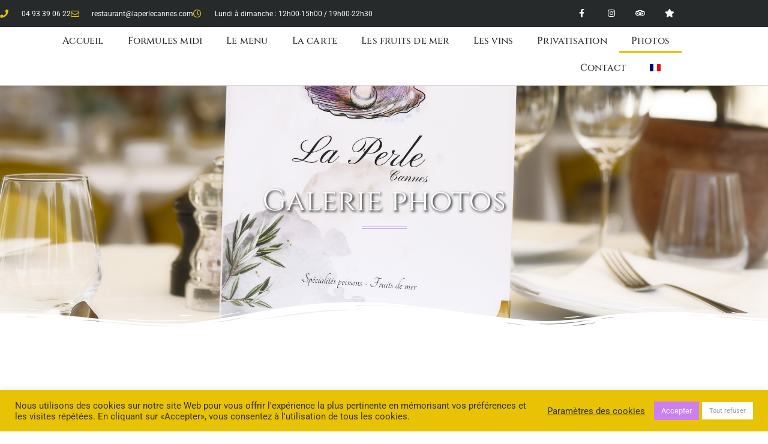

--- FILE ---
content_type: text/html; charset=UTF-8
request_url: https://www.laperlecannes.com/galerie-photos/
body_size: 49138
content:
<!DOCTYPE html>
<html lang="fr-FR">
<head>
<meta charset="UTF-8">
<meta name="viewport" content="width=device-width, initial-scale=1">
	<link rel="profile" href="https://gmpg.org/xfn/11"> 
	    <style>
        .pro-wccp:before {
            content: "\f160";
            top: 3px;
        }
        .pro-wccp:before{
            color:#02CA03 !important
        }
        .pro-wccp {
            transform: rotate(45deg);
        }
    </style>
    <script id="wccp_pro_disable_selection">

var image_save_msg = 'You are not allowed to save images!';

var no_menu_msg = 'Context menu disabled!';

var smessage = "Alert: Content selection is disabled!!";


"use strict";
/* This because search property "includes" does not supported by IE*/
if (!String.prototype.includes) {
String.prototype.includes = function(search, start) {
  if (typeof start !== 'number') {
	start = 0;
  }

  if (start + search.length > this.length) {
	return false;
  } else {
	return this.indexOf(search, start) !== -1;
  }
};
}
/*////////////////////////////////////*/
let canCall = true;

function call_disable_copy_WithDelay(e) {
  if (canCall) {
    canCall = false;
    disable_copy(e);
    setTimeout(() => {
      canCall = true;
    }, 1000);
  }
}

function disable_copy(e)
{
	window.wccp_pro_iscontenteditable_flag = false;
	
	wccp_pro_log_to_console_if_allowed("disable_copy");
	
	var e = e || window.event; // also there is no e.target property in IE. instead IE uses window.event.srcElement
  	
	var target = e.target || e.srcElement;

	var elemtype = e.target.nodeName;
	
	elemtype = elemtype.toUpperCase();
	
	if (apply_class_exclusion(e) == "Yes") return true;

	if(wccp_pro_iscontenteditable(e) == true) {return true;}
	
	if(is_content_editable_element(current_clicked_element) == true)
	{
		return true;
	}
	else
	{
		if (smessage !== "" && e.detail == 2)
			show_wccp_pro_message(smessage);
		
		if (isSafari)
		{
			return true;
		}
		else
		{
			//wccp_pro_clear_any_selection();
			
			return false;
		}
	}
	
	/*disable context menu when shift + right click is pressed*/
	var shiftPressed = 0;
	
	var evt = e?e:window.event;
	
	if (parseInt(navigator.appVersion)>3) {
		
		if (document.layers && navigator.appName=="Netscape")
			
			shiftPressed = (e.modifiers-0>3);
			
		else
			
			shiftPressed = e.shiftKey;
			
		if (shiftPressed) {
			
			if (smessage !== "") show_wccp_pro_message(smessage);
			
			var isFirefox = typeof InstallTrigger !== 'undefined';   /* Firefox 1.0+ */
			
			if (isFirefox) {
			evt.cancelBubble = true;
			if (evt.stopPropagation) evt.stopPropagation();
			if (evt.preventDefault()) evt.preventDefault();
			show_wccp_pro_message (smessage);
			wccp_pro_clear_any_selection();
			return false;
			}
			
			wccp_pro_clear_any_selection();
			return false;
		}
	}
	
	if(e.which === 2 ){
	var clickedTag_a = (e==null) ? event.srcElement.tagName : e.target.tagName;
	   show_wccp_pro_message(smessage);
       wccp_pro_clear_any_selection(); return false;
    }
	var isSafari = /Safari/.test(navigator.userAgent) && /Apple Computer/.test(navigator.vendor);
	var checker_IMG = 'checked';
	if (elemtype == "IMG" && checker_IMG == 'checked' && e.detail == 2) {show_wccp_pro_message(alertMsg_IMG);wccp_pro_clear_any_selection();return false;}

    //elemtype must be merged by elemtype checker on function disable_copy & disable_hot_keys
	if (is_content_editable_element(elemtype) == false)
	{
		if (smessage !== "" && e.detail == 2)
			show_wccp_pro_message(smessage);
		
		if (isSafari)
		{
			return true;
		}
		else
		{
			wccp_pro_clear_any_selection(); return false;
		}
	}
	else
	{
		return true;
	}
}
////////////////////////////
function disable_copy_ie()
{
	wccp_pro_log_to_console_if_allowed("disable_copy_ie_function_started");
	
	var e = e || window.event;
	/*also there is no e.target property in IE.*/
	/*instead IE uses window.event.srcElement*/
  	var target = e.target || e.srcElement;
	
	var elemtype = window.event.srcElement.nodeName;
	
	elemtype = elemtype.toUpperCase();

	if(wccp_pro_iscontenteditable(e) == true) return true;
	
	if (apply_class_exclusion(e) == "Yes") return true;
	
	if (elemtype == "IMG") {show_wccp_pro_message(alertMsg_IMG);return false;}
	
	//elemtype must be merged by elemtype checker on function disable_copy & disable_hot_keys
	if (is_content_editable_element(elemtype) == false)
	{
		return false;
	}
}
function disable_drag_text(e)
{
	wccp_pro_log_to_console_if_allowed("disable_drag_text");
	
	/*var isSafari = /Safari/.test(navigator.userAgent) && /Apple Computer/.test(navigator.vendor);*/
	/*if (isSafari) {show_wccp_pro_message(alertMsg_IMG);return false;}*/
	
	var e = e || window.event; // also there is no e.target property in IE. instead IE uses window.event.srcElement*/
  	
	var target = e.target || e.srcElement;
	
	/*For contenteditable tags*/
	
	if (apply_class_exclusion(e) == "Yes") return true;

	var elemtype = e.target.nodeName;
	
	elemtype = elemtype.toUpperCase();
	
	var disable_drag_text_drop = 'checked';
	
	if (disable_drag_text_drop != "checked")  return true;
	
	if (window.location.href.indexOf("/user/") > -1) {
      return true; /*To allow users to drag & drop images when editing thier profiles*/
    }
	
	return false;
}

/*/////////////////special for safari Start////////////////*/
var onlongtouch;

var timer;

var touchduration = 1000; /*length of time we want the user to touch before we do something*/

var elemtype = "";

function touchstart(e)
{
	wccp_pro_log_to_console_if_allowed("touchstart");
	
	e = e || window.event;// also there is no e.target property in IE. instead IE uses window.event.srcElement
	
	var target = e.target || e.srcElement;

	var elemtype = e.target.nodeName;
	
	elemtype = elemtype.toUpperCase();
	
	//if (elemtype == "A") return;

	if (apply_class_exclusion(elemtype) == 'Yes') return;
	/*also there is no e.target property in IE.*/
	/*instead IE uses window.event.srcElement*/
	
	if(!wccp_pro_is_passive()) e.preventDefault();
	if (!timer) {
		timer = setTimeout(onlongtouch, touchduration);
	}
}

function touchend()
{
	wccp_pro_log_to_console_if_allowed("touchend");
	
    /*stops short touches from firing the event*/
    if (timer) {
        clearTimeout(timer);
        timer = null;
    }
	onlongtouch();
}

onlongtouch = function(e)/*this will clear the current selection if any_not_editable_thing selected*/
{
	wccp_pro_log_to_console_if_allowed("onlongtouch");
	
	if (is_content_editable_element(elemtype) == false)
	{
		if (window.getSelection) {
			if (window.getSelection().empty) { /*Chrome*/
			window.getSelection().empty();
			} else if (window.getSelection().removeAllRanges) {  /*Firefox*/
			window.getSelection().removeAllRanges();
			}
		} else if (document.selection) {  /*IE?*/
			var textRange = document.body.createTextRange();
			textRange.moveToElementText(element);
			textRange.select();

			document.selection.empty();
		}
		return false;
	}
};

document.addEventListener("DOMContentLoaded", function(event)
	{ 
		window.addEventListener("touchstart", touchstart, false);
		window.addEventListener("touchend", touchend, false);
	});


function wccp_pro_is_passive()
{
	wccp_pro_log_to_console_if_allowed("wccp_pro_is_passive");
	
	var cold = false,
	hike = function() {};

	try {
	var aid = Object.defineProperty({}, 'passive', {
	get() {cold = true}
	});
	window.addEventListener('test', hike, aid);
	window.removeEventListener('test', hike, aid);
	} catch (e) {}

	return cold;
}
/*/////////////////////////////////////////////////////////////////*/
function reEnable()
{
	return true;
}

if(navigator.userAgent.indexOf('MSIE')==-1) //If not IE
{
	document.ondragstart = disable_drag_text;
	document.onselectstart = call_disable_copy_WithDelay;
	document.onselectionchange = call_disable_copy_WithDelay;
	//document.onmousedown = disable_copy;
	//document.addEventListener('click', disable_copy, false);
	//document.addEventListener('click', set_current_clicked_element, false);
	document.addEventListener('mousedown', set_current_clicked_element, false);
	//document.onclick = reEnable;
}else
{
	document.onselectstart = disable_copy_ie;
}

var current_clicked_element = "";

var current_clicked_object = null;

function set_current_clicked_element(e)
{
	var e = e || window.event; // also there is no e.target property in IE. instead IE uses window.event.srcElement
  	
	var target = e.target || e.srcElement;

	var elemtype = e.target.nodeName;
	
	elemtype = elemtype.toUpperCase();
	
	current_clicked_element = elemtype;
	
	wccp_pro_log_to_console_if_allowed("current_clicked_element = " + current_clicked_element, arguments.callee.name);
}
</script>
	<script id="wccp_pro_css_disable_selection">
	function wccp_pro_msieversion() 
		{
			var ua = window.navigator.userAgent;
			var msie = ua.indexOf("MSIE");
			var msie2 = ua.indexOf("Edge");
			var msie3 = ua.indexOf("Trident");

		if (msie > -1 || msie2 > -1 || msie3 > -1) // If Internet Explorer, return version number
		{
			return "IE";
		}
		else  // If another browser, return 0
		{
			return "otherbrowser";
		}
	}
    
	var e = document.getElementsByTagName('H1')[0];
	if(e && wccp_pro_msieversion() == "IE")
	{
		e.setAttribute('unselectable',"on");
	}
	</script>
<script id="wccp_pro_disable_hot_keys">
/*****************For contenteditable tags***************/
var wccp_pro_iscontenteditable_flag = false;

function wccp_pro_iscontenteditable(e)
{
	var e = e || window.event; // also there is no e.target property in IE. instead IE uses window.event.srcElement
  	
	var target = e.target || e.srcElement;
	
	var iscontenteditable = "false";
		
	if(typeof target.getAttribute!="undefined" )
	{
		iscontenteditable = target.getAttribute("contenteditable"); // Return true or false as string
		
		if(typeof target.hasAttribute!="undefined")
		{
			if(target.hasAttribute("contenteditable"))
				iscontenteditable = true;
		}
	}
	
	wccp_pro_log_to_console_if_allowed("iscontenteditable:" + iscontenteditable);
	
	var iscontenteditable2 = false;
	
	if(typeof target.isContentEditable!="undefined" ) iscontenteditable2 = target.isContentEditable; // Return true or false as boolean

	if(target.parentElement !=null) iscontenteditable2 = target.parentElement.isContentEditable;
	
	if (iscontenteditable == "true" || iscontenteditable == true || iscontenteditable2 == true)
	{
		if(typeof target.style!="undefined" ) target.style.cursor = "text";
		
		wccp_pro_iscontenteditable_flag = true;
		
		wccp_pro_log_to_console_if_allowed("wccp_pro_iscontenteditable: true");
		
		return true;
	}
	wccp_pro_log_to_console_if_allowed("wccp_pro_iscontenteditable: false");
}
/******************************************************/
function wccp_pro_clear_any_selection()
{
	if(window.wccp_pro_iscontenteditable_flag == true) return;
	
	wccp_pro_log_to_console_if_allowed("wccp_pro_clear_any_selection");
	
	var myName = wccp_pro_clear_any_selection.caller.toString();
	
	myName = myName.substr('function '.length);
	
	myName = myName.substr(0, myName.indexOf('('));

	wccp_pro_log_to_console_if_allowed("called_by: " + myName);
	
	if (window.getSelection)
	{
		if (window.getSelection().empty)
		{  // Chrome
			window.getSelection().empty();
		} else if (window.getSelection().removeAllRanges) 
		{  // Firefox
			window.getSelection().removeAllRanges();
		}
	} else if (document.selection)
	{  // IE?
		document.selection.empty();
	}
	
	//show_wccp_pro_message("You are not allowed to make this operation");
}


/*Is content_editable element*/
function is_content_editable_element(element_name = "")
{
	if (element_name == "TEXT" || element_name == "#TEXT" || element_name == "TEXTAREA" || element_name == "INPUT" || element_name == "PASSWORD" || element_name == "SELECT" || element_name == "OPTION" || element_name == "EMBED" || element_name == "CODE" || element_name == "CODEBLOCK_WCCP")
	{
		wccp_pro_log_to_console_if_allowed("is_content_editable_element: true >>" + element_name);
		
		return true;
	}
	wccp_pro_log_to_console_if_allowed("is_content_editable_element: false >>" + element_name);
	
	return false;
}
/*Is selection enabled element*/
/*
function is_selection_enabled_element(element_name = "")
{
	if (is_content_editable_element == true)
	{
		wccp_pro_log_to_console_if_allowed("is_selection_enabled_element: true >>" + element_name);
		
		return true;
	}
	wccp_pro_log_to_console_if_allowed("is_selection_enabled_element: false >>" + element_name);
	
	return false;
}
*/
/*Hot keys function  */
function disable_hot_keys(e)
{
	wccp_pro_log_to_console_if_allowed("disable_hot_keys");
	
	e = e || window.event;
	
	//console.log(e);
	
	if (!e) return;
	
	var key;

		if(window.event)
			  key = window.event.keyCode;     /*IE*/
		else if (e.hasOwnProperty("which")) key = e.which;     /*firefox (97)*/

	wccp_pro_log_to_console_if_allowed("Data:", key);
	
			
		if (key == 123 || (e.ctrlKey && e.shiftKey && e.keyCode == 'J'.charCodeAt(0)) )//F12 chrome developer key disable
		{
			show_wccp_pro_message('You are not allowed to do this action on the current page!!');
			
			return false;
		}
		
	var elemtype = e.target.tagName;
	
	elemtype = elemtype.toUpperCase();
	
	var sel = getSelectionTextAndContainerElement();
	
	if(elemtype == "BODY" && sel.text != "") elemtype = sel.containerElement.tagName; /* no need for it when tag name is BODY, so we get the selected text tag name */

	/*elemtype must be merged by elemtype checker on function disable_copy & disable_copy_ie*/
	if (is_content_editable_element(elemtype) == true)
	{
		elemtype = 'TEXT';
	}
	
	if(wccp_pro_iscontenteditable(e) == true) elemtype = 'TEXT';
	
		if (key == 44)/*For any emement type, text elemtype is not excluded here, (prntscr (44)*/
		{
			copyTextToClipboard("");
			show_wccp_pro_message('You are not allowed to do this action on the current page!!');
			return false;
		}	
	if (e.ctrlKey || e.metaKey)
	{
		if (elemtype!= 'TEXT' && (key == 97 || key == 99 || key == 120 || key == 26 || key == 43))
		{
			 show_wccp_pro_message('Alert: You are not allowed to copy content or view source');
			 return false;
		}
		if (elemtype!= 'TEXT')
		{
						
			if (key == 65)
			{
				show_wccp_pro_message('You are not allowed to do this action on the current page!!');
				return false;
			}			
						
			if (key == 67)
			{
				show_wccp_pro_message('You are not allowed to do this action on the current page!!');
				return false;
			}			
						
			if (key == 88)
			{
				show_wccp_pro_message('You are not allowed to do this action on the current page!!');
				return false;
			}			
						
			if (key == 86)
			{
				show_wccp_pro_message('You are not allowed to do this action on the current page!!');
				return false;
			}		}
				
		if (key == 85)
		{
			show_wccp_pro_message('You are not allowed to do this action on the current page!!');
			return false;
		}		
				if (key == 80)
		{
			show_wccp_pro_message('You are not allowed to do this action on the current page!!');
			return false;
		}		
				if (key == 44)
		{
			copyTextToClipboard("no");
			show_wccp_pro_message('You are not allowed to do this action on the current page!!');
			return false;
		}		
		
					if (key == 73)//F12 chrome developer key disable
			{
				show_wccp_pro_message('You are not allowed to do this action on the current page!!');
				return false;
			}
				
				
		if (key == 83)
		{
			show_wccp_pro_message('You are not allowed to do this action on the current page!!');
			return false;
		}    }
return true;
}


window.addEventListener('load', function (){
	if(window.Zepto || !window.jQuery) jQuery =  $;
	jQuery(document).ready(function() {
	  jQuery(document).bind("keyup keydown", disable_hot_keys);
	});
});

</script>
	<script id="wccp_pro_disable_Right_Click">

	function wccp_pro_nocontext(e)
	{
		wccp_pro_log_to_console_if_allowed("wccp_pro_nocontext function");
		
		const caller = wccp_pro_nocontext.caller;
		
		if (caller) wccp_pro_log_to_console_if_allowed("Caller function is: " + caller.name);
		
		e = e || window.event; // also there is no e.target property in IE. instead IE uses window.event.srcElement
		
		if (apply_class_exclusion(e) == 'Yes') return true;
		
		var exception_tags = 'NOTAG,';
		
		var clickedTag = (e==null) ? event.srcElement.tagName : e.target.tagName;
		
		wccp_pro_log_to_console_if_allowed("clickedTag: " + clickedTag);
		
		var target = e.target || e.srcElement;
		
		var parent_tag = ""; var parent_of_parent_tag = "";
		
		if(target.parentElement != null)
		{
			parent_tag = target.parentElement.tagName;
			
			if(target.parentElement.parentElement != null) parent_of_parent_tag = target.parentElement.parentElement.tagName;
		}
		
		var checker = 'checked';
		if ((clickedTag == "IMG" || clickedTag == "FIGURE" || clickedTag == "SVG" || clickedTag == "PROTECTEDIMGDIV") && checker == 'checked') {
			if (alertMsg_IMG != "")show_wccp_pro_message(alertMsg_IMG);
			return false;
		}else {exception_tags = exception_tags + 'IMG,';}
		
		checker = '';
		if ((clickedTag == "VIDEO" || clickedTag == "PROTECTEDWCCPVIDEO" || clickedTag == "EMBED") && checker == 'checked') {
			if (alertMsg_VIDEO != "")show_wccp_pro_message(alertMsg_VIDEO);
			return false;
		}else {exception_tags = exception_tags + 'VIDEO,PROTECTEDWCCPVIDEO,EMBED,';}
		
		checker = 'checked';
		if ((clickedTag == "A" || clickedTag == "TIME" || parent_tag == "A" || parent_of_parent_tag == "A") && checker == 'checked') {
			if (alertMsg_A != "")show_wccp_pro_message(alertMsg_A);
			return false;
		}else {exception_tags = exception_tags + 'A,';if(parent_tag == "A" || parent_of_parent_tag == "A") clickedTag = "A";}

		checker = 'checked';
		if ((clickedTag == "P" || clickedTag == "B" || clickedTag == "FONT" ||  clickedTag == "LI" || clickedTag == "UL" || clickedTag == "STRONG" || clickedTag == "OL" || clickedTag == "BLOCKQUOTE" || clickedTag == "TH" || clickedTag == "TR" || clickedTag == "TD" || clickedTag == "SPAN" || clickedTag == "EM" || clickedTag == "SMALL" || clickedTag == "I" || clickedTag == "BUTTON") && checker == 'checked') {
			if (alertMsg_PB != "")show_wccp_pro_message(alertMsg_PB);
			return false;
		}else {exception_tags = exception_tags + 'P,B,FONT,LI,UL,STRONG,OL,BLOCKQUOTE,TD,SPAN,EM,SMALL,I,BUTTON,';}
		
		checker = 'checked';
		if ((clickedTag == "INPUT" || clickedTag == "PASSWORD") && checker == 'checked') {
			if (alertMsg_INPUT != "")show_wccp_pro_message(alertMsg_INPUT);
			return false;
		}else {exception_tags = exception_tags + 'INPUT,PASSWORD,';}
		
		checker = 'checked';
		if ((clickedTag == "H1" || clickedTag == "H2" || clickedTag == "H3" || clickedTag == "H4" || clickedTag == "H5" || clickedTag == "H6" || clickedTag == "ASIDE" || clickedTag == "NAV") && checker == 'checked') {
			if (alertMsg_H != "")show_wccp_pro_message(alertMsg_H);
			return false;
		}else {exception_tags = exception_tags + 'H1,H2,H3,H4,H5,H6,';}
		
		checker = 'checked';
		if (clickedTag == "TEXTAREA" && checker == 'checked') {
			if (alertMsg_TEXTAREA != "")show_wccp_pro_message(alertMsg_TEXTAREA);
			return false;
		}else {exception_tags = exception_tags + 'TEXTAREA,';}
		
		checker = 'checked';
		if ((clickedTag == "DIV" || clickedTag == "BODY" || clickedTag == "HTML" || clickedTag == "ARTICLE" || clickedTag == "SECTION" || clickedTag == "NAV" || clickedTag == "HEADER" || clickedTag == "FOOTER") && checker == 'checked') {
			if (alertMsg_EmptySpaces != "")show_wccp_pro_message(alertMsg_EmptySpaces);
			return false;
		}
		else
		{
			if (exception_tags.indexOf(clickedTag)!=-1)
			{
				return true;
			}
			else
			return false;
		}
	}
	
	function disable_drag_images(e)
	{return;
		wccp_pro_log_to_console_if_allowed("disable_drag_images");
		
		var e = e || window.event; // also there is no e.target property in IE. instead IE uses window.event.srcElement
		
		var target = e.target || e.srcElement;
		
		//For contenteditable tags
		if (apply_class_exclusion(e) == "Yes") return true;

		var elemtype = e.target.nodeName;
		
		if (elemtype != "IMG") {return;}
		
		elemtype = elemtype.toUpperCase();
		
		var disable_drag_drop_images = 'checked';
		
		if (disable_drag_drop_images != "checked")  return true;
		
		if (window.location.href.indexOf("/user/") > -1) {
		  return true; //To allow users to drag & drop images when editing thier profiles
		}
		
		show_wccp_pro_message(alertMsg_IMG);
		
		return false;
	}
	
	var alertMsg_IMG = "Alert: Protected image";
	var alertMsg_A = "Alert: This link is protected";
	var alertMsg_PB = "Alert: Right click on text is disabled";
	var alertMsg_INPUT = "Alert: Right click is disabled";
	var alertMsg_H = "Alert: Right click on headlines is disabled";
	var alertMsg_TEXTAREA = "Alert: Right click is disabled";
	var alertMsg_EmptySpaces = "Alert: Right click on empty spaces is disabled";
	var alertMsg_VIDEO = "Alert: Right click on videos is disabled";
	//document.oncontextmenu=null;
	window.addEventListener('load', function (){
	if(window.Zepto || !window.jQuery) jQuery =  $;
	jQuery(document).ready(function(){
		jQuery(document).on('contextmenu', wccp_pro_nocontext);
	});
	});
	window.addEventListener('load', function (){
	if (typeof jQuery === 'undefined')
	{
		alert("no jquery");
		document.oncontextmenu = wccp_pro_nocontext;
		document.addEventListener("contextmenu",wccp_pro_nocontext);
		window.addEventListener("contextmenu",wccp_pro_nocontext);
	}
	});
</script>
	
	<script id="wccp_pro_disable_drag_images">
	document.ondragstart = disable_drag_images;
		window.addEventListener('load', function (){
			if(window.Zepto || !window.jQuery) jQuery =  $;
			jQuery(document).ready(function(){
				jQuery('img').each(function() {
					jQuery(this).attr('draggable', false);
				});
			});
		});
	</script>
	<style id="wccp_pro_style1">
		img{
			-moz-user-select: none;
			-webkit-user-select: none;
			-ms-user-select: none;
			-khtml-user-select: none;
			user-select: none;
			-webkit-user-drag: none;
		}
	</style>
<script id="wccp_pro_class_exclusion">
function copyToClipboard(elem) {
	  // create hidden text element, if it doesn't already exist
    var targetId = "_wccp_pro_hiddenCopyText_";
    {
        // must use a temporary form element for the selection and copy
        target = document.getElementById(targetId);
        if (!target) {
            var target = document.createElement("textarea");
            target.style.position = "absolute";
            target.style.left = "-9999px";
            target.style.top = "0";
            target.id = targetId;
            document.body.appendChild(target);
        }
        target.textContent = elem.textContent;
    }
    // select the content
    var currentFocus = document.activeElement;
    target.focus();
    target.setSelectionRange(0, target.value.length);
    
    // copy the selection
    var succeed;
    try {
    	  succeed = document.execCommand("copy");
    } catch(e) {
        succeed = false;
    }

    // restore original focus
    if (currentFocus && typeof currentFocus.focus === "function") {
        currentFocus.focus();
    }
    
    
	// clear temporary content
	target.textContent = "";
	document.getElementsByTagName('span')[0].innerHTML = " ";
    return succeed;
}
/**************************************************/
function wccp_pro_log_to_console_if_allowed(data = "")
{//return;
	var myName = "";
	
	if(wccp_pro_log_to_console_if_allowed.caller != null) myName = wccp_pro_log_to_console_if_allowed.caller.toString();
	
	myName = myName.substr('function '.length);
	
	myName = myName.substr(0, myName.indexOf('('));
	
	}
/**************************************************/
function fallbackCopyTextToClipboard(text) {
  var textArea = document.createElement("textarea");
  textArea.value = text;
  document.body.appendChild(textArea);
  textArea.focus();
  textArea.select();

  try {
    var successful = document.execCommand("copy");
    var msg = successful ? "successful" : "unsuccessful";
    wccp_pro_log_to_console_if_allowed("Fallback: Copying text command was " + msg);
  } catch (err) {
    console.error("Fallback: Oops, unable to copy", err);
  }

  document.body.removeChild(textArea);
}
/*****************************************/
function copyTextToClipboard(text) {
  if (!navigator.clipboard) {
    fallbackCopyTextToClipboard(text);
    return;
  }
  navigator.clipboard.writeText(text).then(
    function() {
      console.log("Async: Copying to clipboard was successful!");
    },
    function(err) {
      console.error("Async: Could not copy text: ", err);
    }
  );
}
/*****************************************/
/*getSelectionTextAndContainerElement*/
function getSelectionTextAndContainerElement()
{
    var text = "", containerElement = null;
    if (typeof window.getSelection != "undefined") {
        var sel = window.getSelection();
        if (sel.rangeCount) {
            var node = sel.getRangeAt(0).commonAncestorContainer;
            containerElement = node.nodeType == 1 ? node : node.parentNode;
			if (typeof(containerElement.parentElement) != 'undefined') current_clicked_object = containerElement.parentElement;
            text = sel.toString();
        }
    } else if (typeof document.selection != "undefined" && document.selection.type != "Control")
	{
        var textRange = document.selection.createRange();
        containerElement = textRange.parentElement();
        text = textRange.text;
    }
    
	return {
        text: text,
        containerElement: containerElement
    };
}

function getSelectionParentElement() {
    var parentEl = null, sel;
	
    if (window.getSelection) {
        sel = window.getSelection();
        if (sel.rangeCount) {
            parentEl = sel.getRangeAt(0).commonAncestorContainer;
			//sel.getRangeAt(0).startContainer.parentNode;
            if (parentEl.nodeType != 1) {
                parentEl = parentEl.parentNode;
            }
        }
    } else if ( (sel = document.selection) && sel.type != "Control") {
        parentEl = sel.createRange().parentElement();
    }
	
	let arr = new Array();
	
	arr["nodeName"] = "cant_find_parent_element";
	
	if(parentEl != null)
		return parentEl;
	else
		return arr;
}
/*****************************************/
function sleep(ms) {
    return new Promise(resolve => setTimeout(resolve, ms));
}
/*****************************************/
</script>

<script id="apply_class_exclusion">
function apply_class_exclusion(e)
{
	wccp_pro_log_to_console_if_allowed(e);
	
	var my_return = 'No';
	
	var e = e || window.event; // also there is no e.target property in IE. instead IE uses window.event.srcElement
  	
	var target = e.target || e.srcElement || e || 'nothing';
	
	var excluded_classes = '' + '';
	
	var class_to_exclude = "";
	
	if(target.parentElement != null)
	{
		class_to_exclude = target.className + ' ' + target.parentElement.className || '';
	}else{
		class_to_exclude = target.className;
	}
	
	var class_to_exclude_array = Array();
	
	//console.log(class_to_exclude);
	
	if (typeof(class_to_exclude) != 'undefined') class_to_exclude_array = class_to_exclude.split(" ");
	
	//console.log (class_to_exclude_array);
	
	class_to_exclude_array.forEach(function(item)
	{
		if(item != '' && excluded_classes.indexOf(item)>=0)
		{
			//target.style.cursor = "text";
			
			//console.log ('Yes');
			
			my_return = 'Yes';
		}
	});

	try {
		class_to_exclude = target.parentElement.getAttribute('class') || target.parentElement.className || '';
		}
	catch(err) 
		{
		class_to_exclude = '';
		}
	
	if(class_to_exclude != '' && excluded_classes.indexOf(class_to_exclude)>=0)
	{
		//target.style.cursor = "text";
		my_return = 'Yes';
	}

	return my_return;
}
</script>
<style id="wccp_pro_style2" data-asas-style="">

	
	*[contenteditable] , [contenteditable] *,*[contenteditable="true"] , [contenteditable="true"] * { /* for contenteditable tags*/ , /* for tags inside contenteditable tags*/
	  -webkit-user-select: auto !important;
	  cursor: text !important;
	  user-select: text !important;
	  pointer-events: auto !important;
	}
	
	/*
	*[contenteditable]::selection, [contenteditable] *::selection, [contenteditable="true"]::selection, [contenteditable="true"] *::selection { background: Highlight !important; color: HighlightText !important;}
	*[contenteditable]::-moz-selection, [contenteditable="true"] *::-moz-selection { background: Highlight !important; color: HighlightText !important;}
	input::selection,textarea::selection, code::selection, code > *::selection { background: Highlight !important; color: HighlightText !important;}
	input::-moz-selection,textarea::-moz-selection, code::-moz-selection, code > *::-moz-selection { background: Highlight !important; color: HighlightText !important;}
	*/
	a{ cursor: pointer ; pointer-events: auto !important;}

	</style><style>TEXT,TEXTAREA,input[type="text"] {cursor: text !important; user-select: text !important;}</style>	<script id="wccp_pro_alert_message">
	window.addEventListener('DOMContentLoaded', function() {}); //This line to stop JS deffer function in wp-rockt pluign
	
	window.addEventListener('load', function (){
		// Create the first div element with the "oncontextmenu" attribute
		const wccp_pro_mask = document.createElement('div');
		wccp_pro_mask.setAttribute('oncontextmenu', 'return false;');
		wccp_pro_mask.setAttribute('id', 'wccp_pro_mask');

		// Create the second div element with the "msgmsg-box-wpcp hideme" classes
		const wpcp_error_message = document.createElement('div');
		wpcp_error_message.setAttribute('id', 'wpcp-error-message');
		wpcp_error_message.setAttribute('class', 'msgmsg-box-wpcp hideme');

		// Add a span element with the "error: " text inside the second div
		const error_span = document.createElement('span');
		error_span.innerText = 'error: ';
		wpcp_error_message.appendChild(error_span);

		// Add the error message text inside the second div
		const error_text = document.createTextNode('Alert: Content selection is disabled!!');
		wpcp_error_message.appendChild(error_text);

		// Add the div elements to the document body
		document.body.appendChild(wccp_pro_mask);
		document.body.appendChild(wpcp_error_message);
	});

	var timeout_result;
	function show_wccp_pro_message(smessage="", style="")
	{
		wccp_pro_log_to_console_if_allowed(smessage);
				
		timeout = 3000;
		
		if(style == "") style = "warning-wpcp";
		
		if (smessage !== "" && timeout!=0)
		{
			var smessage_text = smessage;
			jquery_fadeTo();
			document.getElementById("wpcp-error-message").innerHTML = smessage_text;
			document.getElementById("wpcp-error-message").className = "msgmsg-box-wpcp showme " + style;
			clearTimeout(timeout_result);
			timeout_result = setTimeout(hide_message, timeout);
		}
		else
		{
			clearTimeout(timeout_result);
			timeout_result = setTimeout(hide_message, timeout);
		}
	}
	function hide_message()
	{
		jquery_fadeOut();
		document.getElementById("wpcp-error-message").className = "msgmsg-box-wpcp warning-wpcp hideme";
	}
	function jquery_fadeTo()
	{
		try {
			jQuery("#wccp_pro_mask").fadeTo("slow", 0.3);
		}
		catch(err) {
			//alert(err.message);
			}
	}
	function jquery_fadeOut()
	{
		try {
			jQuery("#wccp_pro_mask").fadeOut( "slow" );
		}
		catch(err) {}
	}
	</script>
	<style>
	#wccp_pro_mask
	{
		position: absolute;
		bottom: 0;
		left: 0;
		position: fixed;
		right: 0;
		top: 0;
		background-color: #000;
		pointer-events: none;
		display: none;
		z-index: 10000;
		animation: 0.5s ease 0s normal none 1 running ngdialog-fadein;
		background: rgba(0, 0, 0, 0.4) none repeat scroll 0 0;
	}
	#wpcp-error-message {
	    direction: ltr;
	    text-align: center;
	    transition: opacity 900ms ease 0s;
		pointer-events: none;
	    z-index: 99999999;
	}
	.hideme {
    	opacity:0;
    	visibility: hidden;
	}
	.showme {
    	opacity:1;
    	visibility: visible;
	}
	.msgmsg-box-wpcp {
		border-radius: 10px;
		color: #555555;
		font-family: Tahoma;
		font-size: 12px;
		margin: 10px !important;
		padding: 10px 36px !important;
		position: fixed;
		width: 255px;
		top: 50%;
		left: 50%;
		margin-top: -10px !important;
		margin-left: -130px !important;
	}
	.msgmsg-box-wpcp b {
		font-weight:bold;
	}
		.warning-wpcp {
		background:#ffecec url('https://www.laperlecannes.com/wp-content/plugins/wccp-pro/images/warning.png') no-repeat 10px 50%;
		border:1px solid #f2bfbf;
		-webkit-box-shadow: 0px 0px 34px 2px #f2bfbf;
		-moz-box-shadow: 0px 0px 34px 2px #f2bfbf;
		box-shadow: 0px 0px 34px 2px #f2bfbf;
	}
	.success-wpcp {
		background: #fafafa url('https://www.laperlecannes.com/wp-content/plugins/wccp-pro/images/success.png') no-repeat 10px 50%;
		border: 1px solid #00b38f;
		box-shadow: 0px 0px 34px 2px #adc;
	}
    </style>
<meta name='robots' content='index, follow, max-image-preview:large, max-snippet:-1, max-video-preview:-1' />

	<!-- This site is optimized with the Yoast SEO plugin v26.8 - https://yoast.com/product/yoast-seo-wordpress/ -->
	<title>Galerie photos du restaurant La Perle à Cannes (fruits de mer, poissons)</title>
	<meta name="description" content="Galerie photos de La Perle, restaurant spécialiste des poissons et fruits de mer à Cannes rue Félix Faure en zone piétonne." />
	<link rel="canonical" href="https://www.laperlecannes.com/galerie-photos/" />
	<meta property="og:locale" content="fr_FR" />
	<meta property="og:type" content="article" />
	<meta property="og:title" content="Galerie photos du restaurant La Perle à Cannes (fruits de mer, poissons)" />
	<meta property="og:description" content="Galerie photos de La Perle, restaurant spécialiste des poissons et fruits de mer à Cannes rue Félix Faure en zone piétonne." />
	<meta property="og:url" content="https://www.laperlecannes.com/galerie-photos/" />
	<meta property="og:site_name" content="La Perle - Cannes" />
	<meta property="article:publisher" content="https://www.facebook.com/LaPerleCannes" />
	<meta property="article:modified_time" content="2025-07-11T07:55:08+00:00" />
	<meta property="og:image" content="https://www.laperlecannes.com/wp-content/uploads/2021/07/logo-perle.png" />
	<meta property="og:image:width" content="586" />
	<meta property="og:image:height" content="477" />
	<meta property="og:image:type" content="image/png" />
	<script type="application/ld+json" class="yoast-schema-graph">{"@context":"https://schema.org","@graph":[{"@type":"WebPage","@id":"https://www.laperlecannes.com/galerie-photos/","url":"https://www.laperlecannes.com/galerie-photos/","name":"Galerie photos du restaurant La Perle à Cannes (fruits de mer, poissons)","isPartOf":{"@id":"https://www.laperlecannes.com/#website"},"primaryImageOfPage":{"@id":"https://www.laperlecannes.com/galerie-photos/#primaryimage"},"image":{"@id":"https://www.laperlecannes.com/galerie-photos/#primaryimage"},"thumbnailUrl":"https://www.laperlecannes.com/wp-content/uploads/2021/07/logo-perle.png","datePublished":"2021-08-24T09:02:50+00:00","dateModified":"2025-07-11T07:55:08+00:00","description":"Galerie photos de La Perle, restaurant spécialiste des poissons et fruits de mer à Cannes rue Félix Faure en zone piétonne.","breadcrumb":{"@id":"https://www.laperlecannes.com/galerie-photos/#breadcrumb"},"inLanguage":"fr-FR","potentialAction":[{"@type":"ReadAction","target":["https://www.laperlecannes.com/galerie-photos/"]}]},{"@type":"ImageObject","inLanguage":"fr-FR","@id":"https://www.laperlecannes.com/galerie-photos/#primaryimage","url":"https://www.laperlecannes.com/wp-content/uploads/2021/07/logo-perle.png","contentUrl":"https://www.laperlecannes.com/wp-content/uploads/2021/07/logo-perle.png","width":586,"height":477,"caption":"Restaurant La Perle - Cannes - Restaurant spécialiste des poissons et fruits de mer"},{"@type":"BreadcrumbList","@id":"https://www.laperlecannes.com/galerie-photos/#breadcrumb","itemListElement":[{"@type":"ListItem","position":1,"name":"Accueil","item":"https://www.laperlecannes.com/"},{"@type":"ListItem","position":2,"name":"Galerie photos"}]},{"@type":"WebSite","@id":"https://www.laperlecannes.com/#website","url":"https://www.laperlecannes.com/","name":"La Perle - Cannes","description":"Restaurant traditionnel, spécialiste des produits de la mer","publisher":{"@id":"https://www.laperlecannes.com/#organization"},"potentialAction":[{"@type":"SearchAction","target":{"@type":"EntryPoint","urlTemplate":"https://www.laperlecannes.com/?s={search_term_string}"},"query-input":{"@type":"PropertyValueSpecification","valueRequired":true,"valueName":"search_term_string"}}],"inLanguage":"fr-FR"},{"@type":"Organization","@id":"https://www.laperlecannes.com/#organization","name":"La Perle","url":"https://www.laperlecannes.com/","logo":{"@type":"ImageObject","inLanguage":"fr-FR","@id":"https://www.laperlecannes.com/#/schema/logo/image/","url":"https://www.laperlecannes.com/wp-content/uploads/2021/07/logo-perle.png","contentUrl":"https://www.laperlecannes.com/wp-content/uploads/2021/07/logo-perle.png","width":586,"height":477,"caption":"La Perle"},"image":{"@id":"https://www.laperlecannes.com/#/schema/logo/image/"},"sameAs":["https://www.facebook.com/LaPerleCannes","https://www.instagram.com/laperlecannes/"]}]}</script>
	<!-- / Yoast SEO plugin. -->


<link rel='dns-prefetch' href='//fonts.googleapis.com' />
<link rel="alternate" type="application/rss+xml" title="La Perle - Cannes &raquo; Flux" href="https://www.laperlecannes.com/feed/" />
<link rel="alternate" type="application/rss+xml" title="La Perle - Cannes &raquo; Flux des commentaires" href="https://www.laperlecannes.com/comments/feed/" />
<link rel="alternate" title="oEmbed (JSON)" type="application/json+oembed" href="https://www.laperlecannes.com/wp-json/oembed/1.0/embed?url=https%3A%2F%2Fwww.laperlecannes.com%2Fgalerie-photos%2F" />
<link rel="alternate" title="oEmbed (XML)" type="text/xml+oembed" href="https://www.laperlecannes.com/wp-json/oembed/1.0/embed?url=https%3A%2F%2Fwww.laperlecannes.com%2Fgalerie-photos%2F&#038;format=xml" />
<style id='wp-img-auto-sizes-contain-inline-css'>
img:is([sizes=auto i],[sizes^="auto," i]){contain-intrinsic-size:3000px 1500px}
/*# sourceURL=wp-img-auto-sizes-contain-inline-css */
</style>
<link rel='stylesheet' id='astra-theme-css-css' href='https://www.laperlecannes.com/wp-content/themes/astra/assets/css/minified/main.min.css?ver=4.12.1' media='all' />
<style id='astra-theme-css-inline-css'>
.ast-no-sidebar .entry-content .alignfull {margin-left: calc( -50vw + 50%);margin-right: calc( -50vw + 50%);max-width: 100vw;width: 100vw;}.ast-no-sidebar .entry-content .alignwide {margin-left: calc(-41vw + 50%);margin-right: calc(-41vw + 50%);max-width: unset;width: unset;}.ast-no-sidebar .entry-content .alignfull .alignfull,.ast-no-sidebar .entry-content .alignfull .alignwide,.ast-no-sidebar .entry-content .alignwide .alignfull,.ast-no-sidebar .entry-content .alignwide .alignwide,.ast-no-sidebar .entry-content .wp-block-column .alignfull,.ast-no-sidebar .entry-content .wp-block-column .alignwide{width: 100%;margin-left: auto;margin-right: auto;}.wp-block-gallery,.blocks-gallery-grid {margin: 0;}.wp-block-separator {max-width: 100px;}.wp-block-separator.is-style-wide,.wp-block-separator.is-style-dots {max-width: none;}.entry-content .has-2-columns .wp-block-column:first-child {padding-right: 10px;}.entry-content .has-2-columns .wp-block-column:last-child {padding-left: 10px;}@media (max-width: 782px) {.entry-content .wp-block-columns .wp-block-column {flex-basis: 100%;}.entry-content .has-2-columns .wp-block-column:first-child {padding-right: 0;}.entry-content .has-2-columns .wp-block-column:last-child {padding-left: 0;}}body .entry-content .wp-block-latest-posts {margin-left: 0;}body .entry-content .wp-block-latest-posts li {list-style: none;}.ast-no-sidebar .ast-container .entry-content .wp-block-latest-posts {margin-left: 0;}.ast-header-break-point .entry-content .alignwide {margin-left: auto;margin-right: auto;}.entry-content .blocks-gallery-item img {margin-bottom: auto;}.wp-block-pullquote {border-top: 4px solid #555d66;border-bottom: 4px solid #555d66;color: #40464d;}:root{--ast-post-nav-space:0;--ast-container-default-xlg-padding:6.67em;--ast-container-default-lg-padding:5.67em;--ast-container-default-slg-padding:4.34em;--ast-container-default-md-padding:3.34em;--ast-container-default-sm-padding:6.67em;--ast-container-default-xs-padding:2.4em;--ast-container-default-xxs-padding:1.4em;--ast-code-block-background:#EEEEEE;--ast-comment-inputs-background:#FAFAFA;--ast-normal-container-width:1200px;--ast-narrow-container-width:750px;--ast-blog-title-font-weight:normal;--ast-blog-meta-weight:inherit;--ast-global-color-primary:var(--ast-global-color-5);--ast-global-color-secondary:var(--ast-global-color-4);--ast-global-color-alternate-background:var(--ast-global-color-7);--ast-global-color-subtle-background:var(--ast-global-color-6);--ast-bg-style-guide:var( --ast-global-color-secondary,--ast-global-color-5 );--ast-shadow-style-guide:0px 0px 4px 0 #00000057;--ast-global-dark-bg-style:#fff;--ast-global-dark-lfs:#fbfbfb;--ast-widget-bg-color:#fafafa;--ast-wc-container-head-bg-color:#fbfbfb;--ast-title-layout-bg:#eeeeee;--ast-search-border-color:#e7e7e7;--ast-lifter-hover-bg:#e6e6e6;--ast-gallery-block-color:#000;--srfm-color-input-label:var(--ast-global-color-2);}html{font-size:93.75%;}a,.page-title{color:#000000;}a:hover,a:focus{color:var(--ast-global-color-1);}body,button,input,select,textarea,.ast-button,.ast-custom-button{font-family:-apple-system,BlinkMacSystemFont,Segoe UI,Roboto,Oxygen-Sans,Ubuntu,Cantarell,Helvetica Neue,sans-serif;font-weight:inherit;font-size:15px;font-size:1rem;line-height:var(--ast-body-line-height,1.65em);}blockquote{color:var(--ast-global-color-3);}h1,h2,h3,h4,h5,h6,.entry-content :where(h1,h2,h3,h4,h5,h6),.site-title,.site-title a{font-family:'Cinzel',serif;font-weight:400;}.ast-site-identity .site-title a{color:var(--ast-global-color-2);}.site-title{font-size:35px;font-size:2.3333333333333rem;display:none;}header .custom-logo-link img{max-width:137px;width:137px;}.astra-logo-svg{width:137px;}.site-header .site-description{font-size:15px;font-size:1rem;display:none;}.entry-title{font-size:26px;font-size:1.7333333333333rem;}.archive .ast-article-post .ast-article-inner,.blog .ast-article-post .ast-article-inner,.archive .ast-article-post .ast-article-inner:hover,.blog .ast-article-post .ast-article-inner:hover{overflow:hidden;}h1,.entry-content :where(h1){font-size:40px;font-size:2.6666666666667rem;font-weight:400;font-family:'Cinzel',serif;line-height:1.4em;}h2,.entry-content :where(h2){font-size:32px;font-size:2.1333333333333rem;font-weight:400;font-family:'Cinzel',serif;line-height:1.3em;}h3,.entry-content :where(h3){font-size:26px;font-size:1.7333333333333rem;font-weight:400;font-family:'Cinzel',serif;line-height:1.3em;}h4,.entry-content :where(h4){font-size:24px;font-size:1.6rem;line-height:1.2em;font-weight:400;font-family:'Cinzel',serif;}h5,.entry-content :where(h5){font-size:20px;font-size:1.3333333333333rem;line-height:1.2em;font-weight:400;font-family:'Cinzel',serif;}h6,.entry-content :where(h6){font-size:16px;font-size:1.0666666666667rem;line-height:1.25em;font-weight:400;font-family:'Cinzel',serif;}::selection{background-color:#b594d5;color:#000000;}body,h1,h2,h3,h4,h5,h6,.entry-title a,.entry-content :where(h1,h2,h3,h4,h5,h6){color:var(--ast-global-color-3);}.tagcloud a:hover,.tagcloud a:focus,.tagcloud a.current-item{color:#ffffff;border-color:#000000;background-color:#000000;}input:focus,input[type="text"]:focus,input[type="email"]:focus,input[type="url"]:focus,input[type="password"]:focus,input[type="reset"]:focus,input[type="search"]:focus,textarea:focus{border-color:#000000;}input[type="radio"]:checked,input[type=reset],input[type="checkbox"]:checked,input[type="checkbox"]:hover:checked,input[type="checkbox"]:focus:checked,input[type=range]::-webkit-slider-thumb{border-color:#000000;background-color:#000000;box-shadow:none;}.site-footer a:hover + .post-count,.site-footer a:focus + .post-count{background:#000000;border-color:#000000;}.single .nav-links .nav-previous,.single .nav-links .nav-next{color:#000000;}.entry-meta,.entry-meta *{line-height:1.45;color:#000000;}.entry-meta a:not(.ast-button):hover,.entry-meta a:not(.ast-button):hover *,.entry-meta a:not(.ast-button):focus,.entry-meta a:not(.ast-button):focus *,.page-links > .page-link,.page-links .page-link:hover,.post-navigation a:hover{color:var(--ast-global-color-1);}#cat option,.secondary .calendar_wrap thead a,.secondary .calendar_wrap thead a:visited{color:#000000;}.secondary .calendar_wrap #today,.ast-progress-val span{background:#000000;}.secondary a:hover + .post-count,.secondary a:focus + .post-count{background:#000000;border-color:#000000;}.calendar_wrap #today > a{color:#ffffff;}.page-links .page-link,.single .post-navigation a{color:#000000;}.ast-search-menu-icon .search-form button.search-submit{padding:0 4px;}.ast-search-menu-icon form.search-form{padding-right:0;}.ast-search-menu-icon.slide-search input.search-field{width:0;}.ast-header-search .ast-search-menu-icon.ast-dropdown-active .search-form,.ast-header-search .ast-search-menu-icon.ast-dropdown-active .search-field:focus{transition:all 0.2s;}.search-form input.search-field:focus{outline:none;}.widget-title,.widget .wp-block-heading{font-size:21px;font-size:1.4rem;color:var(--ast-global-color-3);}.ast-search-menu-icon.slide-search a:focus-visible:focus-visible,.astra-search-icon:focus-visible,#close:focus-visible,a:focus-visible,.ast-menu-toggle:focus-visible,.site .skip-link:focus-visible,.wp-block-loginout input:focus-visible,.wp-block-search.wp-block-search__button-inside .wp-block-search__inside-wrapper,.ast-header-navigation-arrow:focus-visible,.ast-orders-table__row .ast-orders-table__cell:focus-visible,a#ast-apply-coupon:focus-visible,#ast-apply-coupon:focus-visible,#close:focus-visible,.button.search-submit:focus-visible,#search_submit:focus,.normal-search:focus-visible,.ast-header-account-wrap:focus-visible,.astra-cart-drawer-close:focus,.ast-single-variation:focus,.ast-button:focus,.ast-builder-button-wrap:has(.ast-custom-button-link:focus),.ast-builder-button-wrap .ast-custom-button-link:focus{outline-style:dotted;outline-color:inherit;outline-width:thin;}input:focus,input[type="text"]:focus,input[type="email"]:focus,input[type="url"]:focus,input[type="password"]:focus,input[type="reset"]:focus,input[type="search"]:focus,input[type="number"]:focus,textarea:focus,.wp-block-search__input:focus,[data-section="section-header-mobile-trigger"] .ast-button-wrap .ast-mobile-menu-trigger-minimal:focus,.ast-mobile-popup-drawer.active .menu-toggle-close:focus,#ast-scroll-top:focus,#coupon_code:focus,#ast-coupon-code:focus{border-style:dotted;border-color:inherit;border-width:thin;}input{outline:none;}body .ast-oembed-container *{position:absolute;top:0;width:100%;height:100%;left:0;}body .wp-block-embed-pocket-casts .ast-oembed-container *{position:unset;}.ast-single-post-featured-section + article {margin-top: 2em;}.site-content .ast-single-post-featured-section img {width: 100%;overflow: hidden;object-fit: cover;}.site > .ast-single-related-posts-container {margin-top: 0;}@media (min-width: 922px) {.ast-desktop .ast-container--narrow {max-width: var(--ast-narrow-container-width);margin: 0 auto;}}.ast-page-builder-template .hentry {margin: 0;}.ast-page-builder-template .site-content > .ast-container {max-width: 100%;padding: 0;}.ast-page-builder-template .site .site-content #primary {padding: 0;margin: 0;}.ast-page-builder-template .no-results {text-align: center;margin: 4em auto;}.ast-page-builder-template .ast-pagination {padding: 2em;}.ast-page-builder-template .entry-header.ast-no-title.ast-no-thumbnail {margin-top: 0;}.ast-page-builder-template .entry-header.ast-header-without-markup {margin-top: 0;margin-bottom: 0;}.ast-page-builder-template .entry-header.ast-no-title.ast-no-meta {margin-bottom: 0;}.ast-page-builder-template.single .post-navigation {padding-bottom: 2em;}.ast-page-builder-template.single-post .site-content > .ast-container {max-width: 100%;}.ast-page-builder-template .entry-header {margin-top: 4em;margin-left: auto;margin-right: auto;padding-left: 20px;padding-right: 20px;}.single.ast-page-builder-template .entry-header {padding-left: 20px;padding-right: 20px;}.ast-page-builder-template .ast-archive-description {margin: 4em auto 0;padding-left: 20px;padding-right: 20px;}.ast-page-builder-template.ast-no-sidebar .entry-content .alignwide {margin-left: 0;margin-right: 0;}@media (max-width:921.9px){#ast-desktop-header{display:none;}}@media (min-width:922px){#ast-mobile-header{display:none;}}.wp-block-buttons.aligncenter{justify-content:center;}@media (max-width:921px){.ast-theme-transparent-header #primary,.ast-theme-transparent-header #secondary{padding:0;}}@media (max-width:921px){.ast-plain-container.ast-no-sidebar #primary{padding:0;}}.ast-plain-container.ast-no-sidebar #primary{margin-top:0;margin-bottom:0;}@media (min-width:1200px){.wp-block-group .has-background{padding:20px;}}@media (min-width:1200px){.ast-no-sidebar.ast-separate-container .entry-content .wp-block-group.alignwide,.ast-no-sidebar.ast-separate-container .entry-content .wp-block-cover.alignwide{margin-left:-20px;margin-right:-20px;padding-left:20px;padding-right:20px;}.ast-no-sidebar.ast-separate-container .entry-content .wp-block-cover.alignfull,.ast-no-sidebar.ast-separate-container .entry-content .wp-block-group.alignfull{margin-left:-6.67em;margin-right:-6.67em;padding-left:6.67em;padding-right:6.67em;}}@media (min-width:1200px){.wp-block-cover-image.alignwide .wp-block-cover__inner-container,.wp-block-cover.alignwide .wp-block-cover__inner-container,.wp-block-cover-image.alignfull .wp-block-cover__inner-container,.wp-block-cover.alignfull .wp-block-cover__inner-container{width:100%;}}.wp-block-columns{margin-bottom:unset;}.wp-block-image.size-full{margin:2rem 0;}.wp-block-separator.has-background{padding:0;}.wp-block-gallery{margin-bottom:1.6em;}.wp-block-group{padding-top:4em;padding-bottom:4em;}.wp-block-group__inner-container .wp-block-columns:last-child,.wp-block-group__inner-container :last-child,.wp-block-table table{margin-bottom:0;}.blocks-gallery-grid{width:100%;}.wp-block-navigation-link__content{padding:5px 0;}.wp-block-group .wp-block-group .has-text-align-center,.wp-block-group .wp-block-column .has-text-align-center{max-width:100%;}.has-text-align-center{margin:0 auto;}@media (min-width:1200px){.wp-block-cover__inner-container,.alignwide .wp-block-group__inner-container,.alignfull .wp-block-group__inner-container{max-width:1200px;margin:0 auto;}.wp-block-group.alignnone,.wp-block-group.aligncenter,.wp-block-group.alignleft,.wp-block-group.alignright,.wp-block-group.alignwide,.wp-block-columns.alignwide{margin:2rem 0 1rem 0;}}@media (max-width:1200px){.wp-block-group{padding:3em;}.wp-block-group .wp-block-group{padding:1.5em;}.wp-block-columns,.wp-block-column{margin:1rem 0;}}@media (min-width:921px){.wp-block-columns .wp-block-group{padding:2em;}}@media (max-width:544px){.wp-block-cover-image .wp-block-cover__inner-container,.wp-block-cover .wp-block-cover__inner-container{width:unset;}.wp-block-cover,.wp-block-cover-image{padding:2em 0;}.wp-block-group,.wp-block-cover{padding:2em;}.wp-block-media-text__media img,.wp-block-media-text__media video{width:unset;max-width:100%;}.wp-block-media-text.has-background .wp-block-media-text__content{padding:1em;}}.wp-block-image.aligncenter{margin-left:auto;margin-right:auto;}.wp-block-table.aligncenter{margin-left:auto;margin-right:auto;}@media (min-width:544px){.entry-content .wp-block-media-text.has-media-on-the-right .wp-block-media-text__content{padding:0 8% 0 0;}.entry-content .wp-block-media-text .wp-block-media-text__content{padding:0 0 0 8%;}.ast-plain-container .site-content .entry-content .has-custom-content-position.is-position-bottom-left > *,.ast-plain-container .site-content .entry-content .has-custom-content-position.is-position-bottom-right > *,.ast-plain-container .site-content .entry-content .has-custom-content-position.is-position-top-left > *,.ast-plain-container .site-content .entry-content .has-custom-content-position.is-position-top-right > *,.ast-plain-container .site-content .entry-content .has-custom-content-position.is-position-center-right > *,.ast-plain-container .site-content .entry-content .has-custom-content-position.is-position-center-left > *{margin:0;}}@media (max-width:544px){.entry-content .wp-block-media-text .wp-block-media-text__content{padding:8% 0;}.wp-block-media-text .wp-block-media-text__media img{width:auto;max-width:100%;}}.wp-block-button.is-style-outline .wp-block-button__link{border-color:#b594d5;border-top-width:2px;border-right-width:2px;border-bottom-width:2px;border-left-width:2px;}div.wp-block-button.is-style-outline > .wp-block-button__link:not(.has-text-color),div.wp-block-button.wp-block-button__link.is-style-outline:not(.has-text-color){color:#b594d5;}.wp-block-button.is-style-outline .wp-block-button__link:hover,.wp-block-buttons .wp-block-button.is-style-outline .wp-block-button__link:focus,.wp-block-buttons .wp-block-button.is-style-outline > .wp-block-button__link:not(.has-text-color):hover,.wp-block-buttons .wp-block-button.wp-block-button__link.is-style-outline:not(.has-text-color):hover{color:#ffffff;background-color:var(--ast-global-color-1);border-color:var(--ast-global-color-1);}.post-page-numbers.current .page-link,.ast-pagination .page-numbers.current{color:#000000;border-color:#b594d5;background-color:#b594d5;}@media (max-width:921px){.wp-block-button.is-style-outline .wp-block-button__link{padding-top:calc(15px - 2px);padding-right:calc(30px - 2px);padding-bottom:calc(15px - 2px);padding-left:calc(30px - 2px);}}@media (max-width:544px){.wp-block-button.is-style-outline .wp-block-button__link{padding-top:calc(15px - 2px);padding-right:calc(30px - 2px);padding-bottom:calc(15px - 2px);padding-left:calc(30px - 2px);}}@media (min-width:544px){.entry-content > .alignleft{margin-right:20px;}.entry-content > .alignright{margin-left:20px;}.wp-block-group.has-background{padding:20px;}}.wp-block-buttons .wp-block-button.is-style-outline .wp-block-button__link.wp-element-button,.ast-outline-button,.wp-block-uagb-buttons-child .uagb-buttons-repeater.ast-outline-button{border-color:#b594d5;border-top-width:2px;border-right-width:2px;border-bottom-width:2px;border-left-width:2px;font-family:inherit;font-weight:inherit;line-height:1em;}.wp-block-buttons .wp-block-button.is-style-outline > .wp-block-button__link:not(.has-text-color),.wp-block-buttons .wp-block-button.wp-block-button__link.is-style-outline:not(.has-text-color),.ast-outline-button{color:#b594d5;}.wp-block-button.is-style-outline .wp-block-button__link:hover,.wp-block-buttons .wp-block-button.is-style-outline .wp-block-button__link:focus,.wp-block-buttons .wp-block-button.is-style-outline > .wp-block-button__link:not(.has-text-color):hover,.wp-block-buttons .wp-block-button.wp-block-button__link.is-style-outline:not(.has-text-color):hover,.ast-outline-button:hover,.ast-outline-button:focus,.wp-block-uagb-buttons-child .uagb-buttons-repeater.ast-outline-button:hover,.wp-block-uagb-buttons-child .uagb-buttons-repeater.ast-outline-button:focus{color:#ffffff;background-color:var(--ast-global-color-1);border-color:var(--ast-global-color-1);}.wp-block-button .wp-block-button__link.wp-element-button.is-style-outline:not(.has-background),.wp-block-button.is-style-outline>.wp-block-button__link.wp-element-button:not(.has-background),.ast-outline-button{background-color:transparent;}.entry-content[data-ast-blocks-layout] > figure{margin-bottom:1em;}h1.widget-title{font-weight:400;}h2.widget-title{font-weight:400;}h3.widget-title{font-weight:400;}.elementor-widget-container .elementor-loop-container .e-loop-item[data-elementor-type="loop-item"]{width:100%;}@media (max-width:921px){.ast-left-sidebar #content > .ast-container{display:flex;flex-direction:column-reverse;width:100%;}.ast-separate-container .ast-article-post,.ast-separate-container .ast-article-single{padding:1.5em 2.14em;}.ast-author-box img.avatar{margin:20px 0 0 0;}}@media (min-width:922px){.ast-separate-container.ast-right-sidebar #primary,.ast-separate-container.ast-left-sidebar #primary{border:0;}.search-no-results.ast-separate-container #primary{margin-bottom:4em;}}.elementor-widget-button .elementor-button{border-style:solid;text-decoration:none;border-top-width:0;border-right-width:0;border-left-width:0;border-bottom-width:0;}body .elementor-button.elementor-size-sm,body .elementor-button.elementor-size-xs,body .elementor-button.elementor-size-md,body .elementor-button.elementor-size-lg,body .elementor-button.elementor-size-xl,body .elementor-button{padding-top:10px;padding-right:40px;padding-bottom:10px;padding-left:40px;}.elementor-widget-button .elementor-button{border-color:#b594d5;background-color:#b594d5;}.elementor-widget-button .elementor-button:hover,.elementor-widget-button .elementor-button:focus{color:#ffffff;background-color:var(--ast-global-color-1);border-color:var(--ast-global-color-1);}.wp-block-button .wp-block-button__link ,.elementor-widget-button .elementor-button,.elementor-widget-button .elementor-button:visited{color:#000000;}.elementor-widget-button .elementor-button{line-height:1em;}.wp-block-button .wp-block-button__link:hover,.wp-block-button .wp-block-button__link:focus{color:#ffffff;background-color:var(--ast-global-color-1);border-color:var(--ast-global-color-1);}.elementor-widget-heading h1.elementor-heading-title{line-height:1.4em;}.elementor-widget-heading h2.elementor-heading-title{line-height:1.3em;}.elementor-widget-heading h3.elementor-heading-title{line-height:1.3em;}.elementor-widget-heading h4.elementor-heading-title{line-height:1.2em;}.elementor-widget-heading h5.elementor-heading-title{line-height:1.2em;}.elementor-widget-heading h6.elementor-heading-title{line-height:1.25em;}.wp-block-button .wp-block-button__link{border:none;background-color:#b594d5;color:#000000;font-family:inherit;font-weight:inherit;line-height:1em;padding:15px 30px;}.wp-block-button.is-style-outline .wp-block-button__link{border-style:solid;border-top-width:2px;border-right-width:2px;border-left-width:2px;border-bottom-width:2px;border-color:#b594d5;padding-top:calc(15px - 2px);padding-right:calc(30px - 2px);padding-bottom:calc(15px - 2px);padding-left:calc(30px - 2px);}@media (max-width:921px){.wp-block-button .wp-block-button__link{border:none;padding:15px 30px;}.wp-block-button.is-style-outline .wp-block-button__link{padding-top:calc(15px - 2px);padding-right:calc(30px - 2px);padding-bottom:calc(15px - 2px);padding-left:calc(30px - 2px);}}@media (max-width:544px){.wp-block-button .wp-block-button__link{border:none;padding:15px 30px;}.wp-block-button.is-style-outline .wp-block-button__link{padding-top:calc(15px - 2px);padding-right:calc(30px - 2px);padding-bottom:calc(15px - 2px);padding-left:calc(30px - 2px);}}.menu-toggle,button,.ast-button,.ast-custom-button,.button,input#submit,input[type="button"],input[type="submit"],input[type="reset"]{border-style:solid;border-top-width:0;border-right-width:0;border-left-width:0;border-bottom-width:0;color:#000000;border-color:#b594d5;background-color:#b594d5;padding-top:10px;padding-right:40px;padding-bottom:10px;padding-left:40px;font-family:inherit;font-weight:inherit;line-height:1em;}button:focus,.menu-toggle:hover,button:hover,.ast-button:hover,.ast-custom-button:hover .button:hover,.ast-custom-button:hover ,input[type=reset]:hover,input[type=reset]:focus,input#submit:hover,input#submit:focus,input[type="button"]:hover,input[type="button"]:focus,input[type="submit"]:hover,input[type="submit"]:focus{color:#ffffff;background-color:var(--ast-global-color-1);border-color:var(--ast-global-color-1);}@media (max-width:921px){.ast-mobile-header-stack .main-header-bar .ast-search-menu-icon{display:inline-block;}.ast-header-break-point.ast-header-custom-item-outside .ast-mobile-header-stack .main-header-bar .ast-search-icon{margin:0;}.ast-comment-avatar-wrap img{max-width:2.5em;}.ast-comment-meta{padding:0 1.8888em 1.3333em;}.ast-separate-container .ast-comment-list li.depth-1{padding:1.5em 2.14em;}.ast-separate-container .comment-respond{padding:2em 2.14em;}}@media (min-width:544px){.ast-container{max-width:100%;}}@media (max-width:544px){.ast-separate-container .ast-article-post,.ast-separate-container .ast-article-single,.ast-separate-container .comments-title,.ast-separate-container .ast-archive-description{padding:1.5em 1em;}.ast-separate-container #content .ast-container{padding-left:0.54em;padding-right:0.54em;}.ast-separate-container .ast-comment-list .bypostauthor{padding:.5em;}.ast-search-menu-icon.ast-dropdown-active .search-field{width:170px;}} #ast-mobile-header .ast-site-header-cart-li a{pointer-events:none;}.ast-no-sidebar.ast-separate-container .entry-content .alignfull {margin-left: -6.67em;margin-right: -6.67em;width: auto;}@media (max-width: 1200px) {.ast-no-sidebar.ast-separate-container .entry-content .alignfull {margin-left: -2.4em;margin-right: -2.4em;}}@media (max-width: 768px) {.ast-no-sidebar.ast-separate-container .entry-content .alignfull {margin-left: -2.14em;margin-right: -2.14em;}}@media (max-width: 544px) {.ast-no-sidebar.ast-separate-container .entry-content .alignfull {margin-left: -1em;margin-right: -1em;}}.ast-no-sidebar.ast-separate-container .entry-content .alignwide {margin-left: -20px;margin-right: -20px;}.ast-no-sidebar.ast-separate-container .entry-content .wp-block-column .alignfull,.ast-no-sidebar.ast-separate-container .entry-content .wp-block-column .alignwide {margin-left: auto;margin-right: auto;width: 100%;}@media (max-width:921px){.site-title{display:block;}.site-header .site-description{display:none;}h1,.entry-content :where(h1){font-size:30px;}h2,.entry-content :where(h2){font-size:25px;}h3,.entry-content :where(h3){font-size:20px;}}@media (max-width:544px){.site-title{display:block;}.site-header .site-description{display:none;}h1,.entry-content :where(h1){font-size:30px;}h2,.entry-content :where(h2){font-size:25px;}h3,.entry-content :where(h3){font-size:20px;}}@media (max-width:921px){html{font-size:85.5%;}}@media (max-width:544px){html{font-size:85.5%;}}@media (min-width:922px){.ast-container{max-width:1240px;}}@media (min-width:922px){.site-content .ast-container{display:flex;}}@media (max-width:921px){.site-content .ast-container{flex-direction:column;}}@media (min-width:922px){.main-header-menu .sub-menu .menu-item.ast-left-align-sub-menu:hover > .sub-menu,.main-header-menu .sub-menu .menu-item.ast-left-align-sub-menu.focus > .sub-menu{margin-left:-0px;}}.ast-theme-transparent-header [data-section="section-header-mobile-trigger"] .ast-button-wrap .ast-mobile-menu-trigger-minimal{background:transparent;}.site .comments-area{padding-bottom:3em;}blockquote {padding: 1.2em;}:root .has-ast-global-color-0-color{color:var(--ast-global-color-0);}:root .has-ast-global-color-0-background-color{background-color:var(--ast-global-color-0);}:root .wp-block-button .has-ast-global-color-0-color{color:var(--ast-global-color-0);}:root .wp-block-button .has-ast-global-color-0-background-color{background-color:var(--ast-global-color-0);}:root .has-ast-global-color-1-color{color:var(--ast-global-color-1);}:root .has-ast-global-color-1-background-color{background-color:var(--ast-global-color-1);}:root .wp-block-button .has-ast-global-color-1-color{color:var(--ast-global-color-1);}:root .wp-block-button .has-ast-global-color-1-background-color{background-color:var(--ast-global-color-1);}:root .has-ast-global-color-2-color{color:var(--ast-global-color-2);}:root .has-ast-global-color-2-background-color{background-color:var(--ast-global-color-2);}:root .wp-block-button .has-ast-global-color-2-color{color:var(--ast-global-color-2);}:root .wp-block-button .has-ast-global-color-2-background-color{background-color:var(--ast-global-color-2);}:root .has-ast-global-color-3-color{color:var(--ast-global-color-3);}:root .has-ast-global-color-3-background-color{background-color:var(--ast-global-color-3);}:root .wp-block-button .has-ast-global-color-3-color{color:var(--ast-global-color-3);}:root .wp-block-button .has-ast-global-color-3-background-color{background-color:var(--ast-global-color-3);}:root .has-ast-global-color-4-color{color:var(--ast-global-color-4);}:root .has-ast-global-color-4-background-color{background-color:var(--ast-global-color-4);}:root .wp-block-button .has-ast-global-color-4-color{color:var(--ast-global-color-4);}:root .wp-block-button .has-ast-global-color-4-background-color{background-color:var(--ast-global-color-4);}:root .has-ast-global-color-5-color{color:var(--ast-global-color-5);}:root .has-ast-global-color-5-background-color{background-color:var(--ast-global-color-5);}:root .wp-block-button .has-ast-global-color-5-color{color:var(--ast-global-color-5);}:root .wp-block-button .has-ast-global-color-5-background-color{background-color:var(--ast-global-color-5);}:root .has-ast-global-color-6-color{color:var(--ast-global-color-6);}:root .has-ast-global-color-6-background-color{background-color:var(--ast-global-color-6);}:root .wp-block-button .has-ast-global-color-6-color{color:var(--ast-global-color-6);}:root .wp-block-button .has-ast-global-color-6-background-color{background-color:var(--ast-global-color-6);}:root .has-ast-global-color-7-color{color:var(--ast-global-color-7);}:root .has-ast-global-color-7-background-color{background-color:var(--ast-global-color-7);}:root .wp-block-button .has-ast-global-color-7-color{color:var(--ast-global-color-7);}:root .wp-block-button .has-ast-global-color-7-background-color{background-color:var(--ast-global-color-7);}:root .has-ast-global-color-8-color{color:var(--ast-global-color-8);}:root .has-ast-global-color-8-background-color{background-color:var(--ast-global-color-8);}:root .wp-block-button .has-ast-global-color-8-color{color:var(--ast-global-color-8);}:root .wp-block-button .has-ast-global-color-8-background-color{background-color:var(--ast-global-color-8);}:root{--ast-global-color-0:#0170B9;--ast-global-color-1:#3a3a3a;--ast-global-color-2:#3a3a3a;--ast-global-color-3:#4B4F58;--ast-global-color-4:#F5F5F5;--ast-global-color-5:#FFFFFF;--ast-global-color-6:#E5E5E5;--ast-global-color-7:#424242;--ast-global-color-8:#000000;}:root {--ast-border-color : #dddddd;}.ast-single-entry-banner {-js-display: flex;display: flex;flex-direction: column;justify-content: center;text-align: center;position: relative;background: var(--ast-title-layout-bg);}.ast-single-entry-banner[data-banner-layout="layout-1"] {max-width: 1200px;background: inherit;padding: 20px 0;}.ast-single-entry-banner[data-banner-width-type="custom"] {margin: 0 auto;width: 100%;}.ast-single-entry-banner + .site-content .entry-header {margin-bottom: 0;}.site .ast-author-avatar {--ast-author-avatar-size: ;}a.ast-underline-text {text-decoration: underline;}.ast-container > .ast-terms-link {position: relative;display: block;}a.ast-button.ast-badge-tax {padding: 4px 8px;border-radius: 3px;font-size: inherit;}header.entry-header{text-align:left;}header.entry-header > *:not(:last-child){margin-bottom:10px;}@media (max-width:921px){header.entry-header{text-align:left;}}@media (max-width:544px){header.entry-header{text-align:left;}}.ast-archive-entry-banner {-js-display: flex;display: flex;flex-direction: column;justify-content: center;text-align: center;position: relative;background: var(--ast-title-layout-bg);}.ast-archive-entry-banner[data-banner-width-type="custom"] {margin: 0 auto;width: 100%;}.ast-archive-entry-banner[data-banner-layout="layout-1"] {background: inherit;padding: 20px 0;text-align: left;}body.archive .ast-archive-description{max-width:1200px;width:100%;text-align:left;padding-top:3em;padding-right:3em;padding-bottom:3em;padding-left:3em;}body.archive .ast-archive-description .ast-archive-title,body.archive .ast-archive-description .ast-archive-title *{font-size:40px;font-size:2.6666666666667rem;}body.archive .ast-archive-description > *:not(:last-child){margin-bottom:10px;}@media (max-width:921px){body.archive .ast-archive-description{text-align:left;}}@media (max-width:544px){body.archive .ast-archive-description{text-align:left;}}.ast-theme-transparent-header #masthead .site-logo-img .transparent-custom-logo .astra-logo-svg{width:150px;}.ast-theme-transparent-header #masthead .site-logo-img .transparent-custom-logo img{ max-width:150px; width:150px;}@media (max-width:921px){.ast-theme-transparent-header #masthead .site-logo-img .transparent-custom-logo .astra-logo-svg{width:120px;}.ast-theme-transparent-header #masthead .site-logo-img .transparent-custom-logo img{ max-width:120px; width:120px;}}@media (max-width:543px){.ast-theme-transparent-header #masthead .site-logo-img .transparent-custom-logo .astra-logo-svg{width:100px;}.ast-theme-transparent-header #masthead .site-logo-img .transparent-custom-logo img{ max-width:100px; width:100px;}}@media (min-width:921px){.ast-theme-transparent-header #masthead{position:absolute;left:0;right:0;}.ast-theme-transparent-header .main-header-bar,.ast-theme-transparent-header.ast-header-break-point .main-header-bar{background:none;}body.elementor-editor-active.ast-theme-transparent-header #masthead,.fl-builder-edit .ast-theme-transparent-header #masthead,body.vc_editor.ast-theme-transparent-header #masthead,body.brz-ed.ast-theme-transparent-header #masthead{z-index:0;}.ast-header-break-point.ast-replace-site-logo-transparent.ast-theme-transparent-header .custom-mobile-logo-link{display:none;}.ast-header-break-point.ast-replace-site-logo-transparent.ast-theme-transparent-header .transparent-custom-logo{display:inline-block;}.ast-theme-transparent-header .ast-above-header,.ast-theme-transparent-header .ast-above-header.ast-above-header-bar{background-image:none;background-color:transparent;}.ast-theme-transparent-header .ast-below-header,.ast-theme-transparent-header .ast-below-header.ast-below-header-bar{background-image:none;background-color:transparent;}}.ast-theme-transparent-header .ast-builder-menu .main-header-menu,.ast-theme-transparent-header .ast-builder-menu .main-header-menu .menu-link,.ast-theme-transparent-header [CLASS*="ast-builder-menu-"] .main-header-menu .menu-item > .menu-link,.ast-theme-transparent-header .ast-masthead-custom-menu-items,.ast-theme-transparent-header .ast-masthead-custom-menu-items a,.ast-theme-transparent-header .ast-builder-menu .main-header-menu .menu-item > .ast-menu-toggle,.ast-theme-transparent-header .ast-builder-menu .main-header-menu .menu-item > .ast-menu-toggle,.ast-theme-transparent-header .ast-above-header-navigation a,.ast-header-break-point.ast-theme-transparent-header .ast-above-header-navigation a,.ast-header-break-point.ast-theme-transparent-header .ast-above-header-navigation > ul.ast-above-header-menu > .menu-item-has-children:not(.current-menu-item) > .ast-menu-toggle,.ast-theme-transparent-header .ast-below-header-menu,.ast-theme-transparent-header .ast-below-header-menu a,.ast-header-break-point.ast-theme-transparent-header .ast-below-header-menu a,.ast-header-break-point.ast-theme-transparent-header .ast-below-header-menu,.ast-theme-transparent-header .main-header-menu .menu-link{color:#ffffff;}.ast-theme-transparent-header .ast-builder-menu .main-header-menu .menu-item:hover > .menu-link,.ast-theme-transparent-header .ast-builder-menu .main-header-menu .menu-item:hover > .ast-menu-toggle,.ast-theme-transparent-header .ast-builder-menu .main-header-menu .ast-masthead-custom-menu-items a:hover,.ast-theme-transparent-header .ast-builder-menu .main-header-menu .focus > .menu-link,.ast-theme-transparent-header .ast-builder-menu .main-header-menu .focus > .ast-menu-toggle,.ast-theme-transparent-header .ast-builder-menu .main-header-menu .current-menu-item > .menu-link,.ast-theme-transparent-header .ast-builder-menu .main-header-menu .current-menu-ancestor > .menu-link,.ast-theme-transparent-header .ast-builder-menu .main-header-menu .current-menu-item > .ast-menu-toggle,.ast-theme-transparent-header .ast-builder-menu .main-header-menu .current-menu-ancestor > .ast-menu-toggle,.ast-theme-transparent-header [CLASS*="ast-builder-menu-"] .main-header-menu .current-menu-item > .menu-link,.ast-theme-transparent-header [CLASS*="ast-builder-menu-"] .main-header-menu .current-menu-ancestor > .menu-link,.ast-theme-transparent-header [CLASS*="ast-builder-menu-"] .main-header-menu .current-menu-item > .ast-menu-toggle,.ast-theme-transparent-header [CLASS*="ast-builder-menu-"] .main-header-menu .current-menu-ancestor > .ast-menu-toggle,.ast-theme-transparent-header .main-header-menu .menu-item:hover > .menu-link,.ast-theme-transparent-header .main-header-menu .current-menu-item > .menu-link,.ast-theme-transparent-header .main-header-menu .current-menu-ancestor > .menu-link{color:#eeee20;}.ast-theme-transparent-header .ast-builder-menu .main-header-menu .menu-item .sub-menu .menu-link,.ast-theme-transparent-header .main-header-menu .menu-item .sub-menu .menu-link{background-color:transparent;}@media (max-width:921px){.ast-theme-transparent-header #masthead{position:absolute;left:0;right:0;}.ast-theme-transparent-header .main-header-bar,.ast-theme-transparent-header.ast-header-break-point .main-header-bar{background:none;}body.elementor-editor-active.ast-theme-transparent-header #masthead,.fl-builder-edit .ast-theme-transparent-header #masthead,body.vc_editor.ast-theme-transparent-header #masthead,body.brz-ed.ast-theme-transparent-header #masthead{z-index:0;}.ast-header-break-point.ast-replace-site-logo-transparent.ast-theme-transparent-header .custom-mobile-logo-link{display:none;}.ast-header-break-point.ast-replace-site-logo-transparent.ast-theme-transparent-header .transparent-custom-logo{display:inline-block;}.ast-theme-transparent-header .ast-above-header,.ast-theme-transparent-header .ast-above-header.ast-above-header-bar{background-image:none;background-color:transparent;}.ast-theme-transparent-header .ast-below-header,.ast-theme-transparent-header .ast-below-header.ast-below-header-bar{background-image:none;background-color:transparent;}}.ast-theme-transparent-header #ast-desktop-header > .ast-below-header-wrap > .ast-below-header,.ast-theme-transparent-header.ast-header-break-point #ast-mobile-header > .ast-main-header-wrap > .main-header-bar{border-bottom-width:0px;border-bottom-style:solid;}.ast-breadcrumbs .trail-browse,.ast-breadcrumbs .trail-items,.ast-breadcrumbs .trail-items li{display:inline-block;margin:0;padding:0;border:none;background:inherit;text-indent:0;text-decoration:none;}.ast-breadcrumbs .trail-browse{font-size:inherit;font-style:inherit;font-weight:inherit;color:inherit;}.ast-breadcrumbs .trail-items{list-style:none;}.trail-items li::after{padding:0 0.3em;content:"\00bb";}.trail-items li:last-of-type::after{display:none;}h1,h2,h3,h4,h5,h6,.entry-content :where(h1,h2,h3,h4,h5,h6){color:var(--ast-global-color-2);}@media (max-width:921px){.ast-builder-grid-row-container.ast-builder-grid-row-tablet-3-firstrow .ast-builder-grid-row > *:first-child,.ast-builder-grid-row-container.ast-builder-grid-row-tablet-3-lastrow .ast-builder-grid-row > *:last-child{grid-column:1 / -1;}}@media (max-width:544px){.ast-builder-grid-row-container.ast-builder-grid-row-mobile-3-firstrow .ast-builder-grid-row > *:first-child,.ast-builder-grid-row-container.ast-builder-grid-row-mobile-3-lastrow .ast-builder-grid-row > *:last-child{grid-column:1 / -1;}}.ast-builder-layout-element[data-section="title_tagline"]{display:flex;}@media (max-width:921px){.ast-header-break-point .ast-builder-layout-element[data-section="title_tagline"]{display:flex;}}@media (max-width:544px){.ast-header-break-point .ast-builder-layout-element[data-section="title_tagline"]{display:flex;}}.ast-builder-menu-1{font-family:'Cinzel',serif;font-weight:inherit;}.ast-builder-menu-1 .sub-menu,.ast-builder-menu-1 .inline-on-mobile .sub-menu{border-top-width:0px;border-bottom-width:0px;border-right-width:0px;border-left-width:0px;border-color:#b594d5;border-style:solid;border-top-left-radius:1px;border-top-right-radius:1px;border-bottom-right-radius:1px;border-bottom-left-radius:1px;}.ast-builder-menu-1 .sub-menu .sub-menu{top:0px;}.ast-builder-menu-1 .main-header-menu > .menu-item > .sub-menu,.ast-builder-menu-1 .main-header-menu > .menu-item > .astra-full-megamenu-wrapper{margin-top:0px;}.ast-desktop .ast-builder-menu-1 .main-header-menu > .menu-item > .sub-menu:before,.ast-desktop .ast-builder-menu-1 .main-header-menu > .menu-item > .astra-full-megamenu-wrapper:before{height:calc( 0px + 0px + 5px );}.ast-builder-menu-1 .sub-menu .menu-item:first-of-type > .menu-link,.ast-builder-menu-1 .inline-on-mobile .sub-menu .menu-item:first-of-type > .menu-link{border-top-left-radius:calc(1px - 0px);border-top-right-radius:calc(1px - 0px);}.ast-builder-menu-1 .sub-menu .menu-item:last-of-type > .menu-link,.ast-builder-menu-1 .inline-on-mobile .sub-menu .menu-item:last-of-type > .menu-link{border-bottom-right-radius:calc(1px - 0px);border-bottom-left-radius:calc(1px - 0px);}.ast-desktop .ast-builder-menu-1 .menu-item .sub-menu .menu-link{border-style:none;}@media (max-width:921px){.ast-header-break-point .ast-builder-menu-1 .menu-item.menu-item-has-children > .ast-menu-toggle{top:0;}.ast-builder-menu-1 .inline-on-mobile .menu-item.menu-item-has-children > .ast-menu-toggle{right:-15px;}.ast-builder-menu-1 .menu-item-has-children > .menu-link:after{content:unset;}.ast-builder-menu-1 .main-header-menu > .menu-item > .sub-menu,.ast-builder-menu-1 .main-header-menu > .menu-item > .astra-full-megamenu-wrapper{margin-top:0;}}@media (max-width:544px){.ast-header-break-point .ast-builder-menu-1 .menu-item.menu-item-has-children > .ast-menu-toggle{top:0;}.ast-builder-menu-1 .main-header-menu > .menu-item > .sub-menu,.ast-builder-menu-1 .main-header-menu > .menu-item > .astra-full-megamenu-wrapper{margin-top:0;}}.ast-builder-menu-1{display:flex;}@media (max-width:921px){.ast-header-break-point .ast-builder-menu-1{display:flex;}}@media (max-width:544px){.ast-header-break-point .ast-builder-menu-1{display:flex;}}.site-below-footer-wrap{padding-top:20px;padding-bottom:20px;}.site-below-footer-wrap[data-section="section-below-footer-builder"]{background-color:#d3c0eb;background-image:none;min-height:52px;border-style:solid;border-width:0px;border-top-width:1px;border-top-color:var(--ast-global-color-subtle-background,--ast-global-color-6);}.site-below-footer-wrap[data-section="section-below-footer-builder"] .ast-builder-grid-row{grid-column-gap:4px;max-width:1200px;min-height:52px;margin-left:auto;margin-right:auto;}.site-below-footer-wrap[data-section="section-below-footer-builder"] .ast-builder-grid-row,.site-below-footer-wrap[data-section="section-below-footer-builder"] .site-footer-section{align-items:flex-start;}.site-below-footer-wrap[data-section="section-below-footer-builder"].ast-footer-row-inline .site-footer-section{display:flex;margin-bottom:0;}.ast-builder-grid-row-full .ast-builder-grid-row{grid-template-columns:1fr;}@media (max-width:921px){.site-below-footer-wrap[data-section="section-below-footer-builder"].ast-footer-row-tablet-inline .site-footer-section{display:flex;margin-bottom:0;}.site-below-footer-wrap[data-section="section-below-footer-builder"].ast-footer-row-tablet-stack .site-footer-section{display:block;margin-bottom:10px;}.ast-builder-grid-row-container.ast-builder-grid-row-tablet-full .ast-builder-grid-row{grid-template-columns:1fr;}}@media (max-width:544px){.site-below-footer-wrap[data-section="section-below-footer-builder"].ast-footer-row-mobile-inline .site-footer-section{display:flex;margin-bottom:0;}.site-below-footer-wrap[data-section="section-below-footer-builder"].ast-footer-row-mobile-stack .site-footer-section{display:block;margin-bottom:10px;}.ast-builder-grid-row-container.ast-builder-grid-row-mobile-full .ast-builder-grid-row{grid-template-columns:1fr;}}.site-below-footer-wrap[data-section="section-below-footer-builder"]{display:grid;}@media (max-width:921px){.ast-header-break-point .site-below-footer-wrap[data-section="section-below-footer-builder"]{display:grid;}}@media (max-width:544px){.ast-header-break-point .site-below-footer-wrap[data-section="section-below-footer-builder"]{display:grid;}}.ast-footer-copyright{text-align:center;}.ast-footer-copyright.site-footer-focus-item {color:#000000;margin-top:6px;margin-bottom:6px;margin-left:6px;margin-right:6px;}@media (max-width:921px){.ast-footer-copyright{text-align:center;}}@media (max-width:544px){.ast-footer-copyright{text-align:center;}}.ast-footer-copyright.site-footer-focus-item {font-size:12px;font-size:0.8rem;}.ast-footer-copyright.ast-builder-layout-element{display:flex;}@media (max-width:921px){.ast-header-break-point .ast-footer-copyright.ast-builder-layout-element{display:flex;}}@media (max-width:544px){.ast-header-break-point .ast-footer-copyright.ast-builder-layout-element{display:flex;}}.elementor-widget-heading .elementor-heading-title{margin:0;}.elementor-page .ast-menu-toggle{color:unset !important;background:unset !important;}.elementor-post.elementor-grid-item.hentry{margin-bottom:0;}.woocommerce div.product .elementor-element.elementor-products-grid .related.products ul.products li.product,.elementor-element .elementor-wc-products .woocommerce[class*='columns-'] ul.products li.product{width:auto;margin:0;float:none;}body .elementor hr{background-color:#ccc;margin:0;}.ast-left-sidebar .elementor-section.elementor-section-stretched,.ast-right-sidebar .elementor-section.elementor-section-stretched{max-width:100%;left:0 !important;}.elementor-posts-container [CLASS*="ast-width-"]{width:100%;}.elementor-template-full-width .ast-container{display:block;}.elementor-screen-only,.screen-reader-text,.screen-reader-text span,.ui-helper-hidden-accessible{top:0 !important;}@media (max-width:544px){.elementor-element .elementor-wc-products .woocommerce[class*="columns-"] ul.products li.product{width:auto;margin:0;}.elementor-element .woocommerce .woocommerce-result-count{float:none;}}.ast-header-break-point .main-header-bar{border-bottom-width:1px;}@media (min-width:922px){.main-header-bar{border-bottom-width:1px;}}.main-header-menu .menu-item, #astra-footer-menu .menu-item, .main-header-bar .ast-masthead-custom-menu-items{-js-display:flex;display:flex;-webkit-box-pack:center;-webkit-justify-content:center;-moz-box-pack:center;-ms-flex-pack:center;justify-content:center;-webkit-box-orient:vertical;-webkit-box-direction:normal;-webkit-flex-direction:column;-moz-box-orient:vertical;-moz-box-direction:normal;-ms-flex-direction:column;flex-direction:column;}.main-header-menu > .menu-item > .menu-link, #astra-footer-menu > .menu-item > .menu-link{height:100%;-webkit-box-align:center;-webkit-align-items:center;-moz-box-align:center;-ms-flex-align:center;align-items:center;-js-display:flex;display:flex;}.ast-header-break-point .main-navigation ul .menu-item .menu-link .icon-arrow:first-of-type svg{top:.2em;margin-top:0px;margin-left:0px;width:.65em;transform:translate(0, -2px) rotateZ(270deg);}.ast-mobile-popup-content .ast-submenu-expanded > .ast-menu-toggle{transform:rotateX(180deg);overflow-y:auto;}@media (min-width:922px){.ast-builder-menu .main-navigation > ul > li:last-child a{margin-right:0;}}.ast-separate-container .ast-article-inner{background-color:transparent;background-image:none;}.ast-separate-container .ast-article-post{background-color:var(--ast-global-color-5);}@media (max-width:921px){.ast-separate-container .ast-article-post{background-color:var(--ast-global-color-5);}}@media (max-width:544px){.ast-separate-container .ast-article-post{background-color:var(--ast-global-color-5);}}.ast-separate-container .ast-article-single:not(.ast-related-post), .ast-separate-container .error-404, .ast-separate-container .no-results, .single.ast-separate-container  .ast-author-meta, .ast-separate-container .related-posts-title-wrapper, .ast-separate-container .comments-count-wrapper, .ast-box-layout.ast-plain-container .site-content, .ast-padded-layout.ast-plain-container .site-content, .ast-separate-container .ast-archive-description, .ast-separate-container .comments-area .comment-respond, .ast-separate-container .comments-area .ast-comment-list li, .ast-separate-container .comments-area .comments-title{background-color:var(--ast-global-color-5);}@media (max-width:921px){.ast-separate-container .ast-article-single:not(.ast-related-post), .ast-separate-container .error-404, .ast-separate-container .no-results, .single.ast-separate-container  .ast-author-meta, .ast-separate-container .related-posts-title-wrapper, .ast-separate-container .comments-count-wrapper, .ast-box-layout.ast-plain-container .site-content, .ast-padded-layout.ast-plain-container .site-content, .ast-separate-container .ast-archive-description{background-color:var(--ast-global-color-5);}}@media (max-width:544px){.ast-separate-container .ast-article-single:not(.ast-related-post), .ast-separate-container .error-404, .ast-separate-container .no-results, .single.ast-separate-container  .ast-author-meta, .ast-separate-container .related-posts-title-wrapper, .ast-separate-container .comments-count-wrapper, .ast-box-layout.ast-plain-container .site-content, .ast-padded-layout.ast-plain-container .site-content, .ast-separate-container .ast-archive-description{background-color:var(--ast-global-color-5);}}.ast-separate-container.ast-two-container #secondary .widget{background-color:var(--ast-global-color-5);}@media (max-width:921px){.ast-separate-container.ast-two-container #secondary .widget{background-color:var(--ast-global-color-5);}}@media (max-width:544px){.ast-separate-container.ast-two-container #secondary .widget{background-color:var(--ast-global-color-5);}}.ast-mobile-header-content > *,.ast-desktop-header-content > * {padding: 10px 0;height: auto;}.ast-mobile-header-content > *:first-child,.ast-desktop-header-content > *:first-child {padding-top: 10px;}.ast-mobile-header-content > .ast-builder-menu,.ast-desktop-header-content > .ast-builder-menu {padding-top: 0;}.ast-mobile-header-content > *:last-child,.ast-desktop-header-content > *:last-child {padding-bottom: 0;}.ast-mobile-header-content .ast-search-menu-icon.ast-inline-search label,.ast-desktop-header-content .ast-search-menu-icon.ast-inline-search label {width: 100%;}.ast-desktop-header-content .main-header-bar-navigation .ast-submenu-expanded > .ast-menu-toggle::before {transform: rotateX(180deg);}#ast-desktop-header .ast-desktop-header-content,.ast-mobile-header-content .ast-search-icon,.ast-desktop-header-content .ast-search-icon,.ast-mobile-header-wrap .ast-mobile-header-content,.ast-main-header-nav-open.ast-popup-nav-open .ast-mobile-header-wrap .ast-mobile-header-content,.ast-main-header-nav-open.ast-popup-nav-open .ast-desktop-header-content {display: none;}.ast-main-header-nav-open.ast-header-break-point #ast-desktop-header .ast-desktop-header-content,.ast-main-header-nav-open.ast-header-break-point .ast-mobile-header-wrap .ast-mobile-header-content {display: block;}.ast-desktop .ast-desktop-header-content .astra-menu-animation-slide-up > .menu-item > .sub-menu,.ast-desktop .ast-desktop-header-content .astra-menu-animation-slide-up > .menu-item .menu-item > .sub-menu,.ast-desktop .ast-desktop-header-content .astra-menu-animation-slide-down > .menu-item > .sub-menu,.ast-desktop .ast-desktop-header-content .astra-menu-animation-slide-down > .menu-item .menu-item > .sub-menu,.ast-desktop .ast-desktop-header-content .astra-menu-animation-fade > .menu-item > .sub-menu,.ast-desktop .ast-desktop-header-content .astra-menu-animation-fade > .menu-item .menu-item > .sub-menu {opacity: 1;visibility: visible;}.ast-hfb-header.ast-default-menu-enable.ast-header-break-point .ast-mobile-header-wrap .ast-mobile-header-content .main-header-bar-navigation {width: unset;margin: unset;}.ast-mobile-header-content.content-align-flex-end .main-header-bar-navigation .menu-item-has-children > .ast-menu-toggle,.ast-desktop-header-content.content-align-flex-end .main-header-bar-navigation .menu-item-has-children > .ast-menu-toggle {left: calc( 20px - 0.907em);right: auto;}.ast-mobile-header-content .ast-search-menu-icon,.ast-mobile-header-content .ast-search-menu-icon.slide-search,.ast-desktop-header-content .ast-search-menu-icon,.ast-desktop-header-content .ast-search-menu-icon.slide-search {width: 100%;position: relative;display: block;right: auto;transform: none;}.ast-mobile-header-content .ast-search-menu-icon.slide-search .search-form,.ast-mobile-header-content .ast-search-menu-icon .search-form,.ast-desktop-header-content .ast-search-menu-icon.slide-search .search-form,.ast-desktop-header-content .ast-search-menu-icon .search-form {right: 0;visibility: visible;opacity: 1;position: relative;top: auto;transform: none;padding: 0;display: block;overflow: hidden;}.ast-mobile-header-content .ast-search-menu-icon.ast-inline-search .search-field,.ast-mobile-header-content .ast-search-menu-icon .search-field,.ast-desktop-header-content .ast-search-menu-icon.ast-inline-search .search-field,.ast-desktop-header-content .ast-search-menu-icon .search-field {width: 100%;padding-right: 5.5em;}.ast-mobile-header-content .ast-search-menu-icon .search-submit,.ast-desktop-header-content .ast-search-menu-icon .search-submit {display: block;position: absolute;height: 100%;top: 0;right: 0;padding: 0 1em;border-radius: 0;}.ast-hfb-header.ast-default-menu-enable.ast-header-break-point .ast-mobile-header-wrap .ast-mobile-header-content .main-header-bar-navigation ul .sub-menu .menu-link {padding-left: 30px;}.ast-hfb-header.ast-default-menu-enable.ast-header-break-point .ast-mobile-header-wrap .ast-mobile-header-content .main-header-bar-navigation .sub-menu .menu-item .menu-item .menu-link {padding-left: 40px;}.ast-mobile-popup-drawer.active .ast-mobile-popup-inner{background-color:#ffffff;;}.ast-mobile-header-wrap .ast-mobile-header-content, .ast-desktop-header-content{background-color:#ffffff;;}.ast-mobile-popup-content > *, .ast-mobile-header-content > *, .ast-desktop-popup-content > *, .ast-desktop-header-content > *{padding-top:0px;padding-bottom:0px;}.content-align-flex-start .ast-builder-layout-element{justify-content:flex-start;}.content-align-flex-start .main-header-menu{text-align:left;}.ast-mobile-popup-drawer.active .menu-toggle-close{color:#3a3a3a;}.ast-mobile-header-wrap .ast-primary-header-bar,.ast-primary-header-bar .site-primary-header-wrap{min-height:70px;}.ast-desktop .ast-primary-header-bar .main-header-menu > .menu-item{line-height:70px;}.ast-header-break-point #masthead .ast-mobile-header-wrap .ast-primary-header-bar,.ast-header-break-point #masthead .ast-mobile-header-wrap .ast-below-header-bar,.ast-header-break-point #masthead .ast-mobile-header-wrap .ast-above-header-bar{padding-left:20px;padding-right:20px;}.ast-header-break-point .ast-primary-header-bar{border-bottom-width:1px;border-bottom-color:var( --ast-global-color-subtle-background,--ast-global-color-7 );border-bottom-style:solid;}@media (min-width:922px){.ast-primary-header-bar{border-bottom-width:1px;border-bottom-color:var( --ast-global-color-subtle-background,--ast-global-color-7 );border-bottom-style:solid;}}.ast-primary-header-bar{background-color:rgba(238,238,32,0.18);background-image:none;}.ast-primary-header-bar{display:block;}@media (max-width:921px){.ast-header-break-point .ast-primary-header-bar{display:grid;}}@media (max-width:544px){.ast-header-break-point .ast-primary-header-bar{display:grid;}}[data-section="section-header-mobile-trigger"] .ast-button-wrap .ast-mobile-menu-trigger-minimal{color:#b594d5;border:none;background:transparent;}[data-section="section-header-mobile-trigger"] .ast-button-wrap .mobile-menu-toggle-icon .ast-mobile-svg{width:20px;height:20px;fill:#b594d5;}[data-section="section-header-mobile-trigger"] .ast-button-wrap .mobile-menu-wrap .mobile-menu{color:#b594d5;}.ast-builder-menu-mobile .main-navigation .menu-item.menu-item-has-children > .ast-menu-toggle{top:0;}.ast-builder-menu-mobile .main-navigation .menu-item-has-children > .menu-link:after{content:unset;}.ast-hfb-header .ast-builder-menu-mobile .main-header-menu, .ast-hfb-header .ast-builder-menu-mobile .main-navigation .menu-item .menu-link, .ast-hfb-header .ast-builder-menu-mobile .main-navigation .menu-item .sub-menu .menu-link{border-style:none;}.ast-builder-menu-mobile .main-navigation .menu-item.menu-item-has-children > .ast-menu-toggle{top:0;}@media (max-width:921px){.ast-builder-menu-mobile .main-navigation .menu-item.menu-item-has-children > .ast-menu-toggle{top:0;}.ast-builder-menu-mobile .main-navigation .menu-item-has-children > .menu-link:after{content:unset;}}@media (max-width:544px){.ast-builder-menu-mobile .main-navigation .menu-item.menu-item-has-children > .ast-menu-toggle{top:0;}}.ast-builder-menu-mobile .main-navigation{display:block;}@media (max-width:921px){.ast-header-break-point .ast-builder-menu-mobile .main-navigation{display:block;}}@media (max-width:544px){.ast-header-break-point .ast-builder-menu-mobile .main-navigation{display:block;}}.ast-above-header .main-header-bar-navigation{height:100%;}.ast-header-break-point .ast-mobile-header-wrap .ast-above-header-wrap .main-header-bar-navigation .inline-on-mobile .menu-item .menu-link{border:none;}.ast-header-break-point .ast-mobile-header-wrap .ast-above-header-wrap .main-header-bar-navigation .inline-on-mobile .menu-item-has-children > .ast-menu-toggle::before{font-size:.6rem;}.ast-header-break-point .ast-mobile-header-wrap .ast-above-header-wrap .main-header-bar-navigation .ast-submenu-expanded > .ast-menu-toggle::before{transform:rotateX(180deg);}.ast-mobile-header-wrap .ast-above-header-bar ,.ast-above-header-bar .site-above-header-wrap{min-height:50px;}.ast-desktop .ast-above-header-bar .main-header-menu > .menu-item{line-height:50px;}.ast-desktop .ast-above-header-bar .ast-header-woo-cart,.ast-desktop .ast-above-header-bar .ast-header-edd-cart{line-height:50px;}.ast-above-header-bar{border-bottom-width:0px;border-bottom-color:var( --ast-global-color-subtle-background,--ast-global-color-7 );border-bottom-style:solid;}.ast-above-header.ast-above-header-bar{background-color:#ffffff;background-image:none;}.ast-header-break-point .ast-above-header-bar{background-color:#ffffff;}@media (max-width:921px){#masthead .ast-mobile-header-wrap .ast-above-header-bar{padding-left:20px;padding-right:20px;}}.ast-above-header-bar{display:block;}@media (max-width:921px){.ast-header-break-point .ast-above-header-bar{display:grid;}}@media (max-width:544px){.ast-header-break-point .ast-above-header-bar{display:grid;}}.ast-below-header .main-header-bar-navigation{height:100%;}.ast-header-break-point .ast-mobile-header-wrap .ast-below-header-wrap .main-header-bar-navigation .inline-on-mobile .menu-item .menu-link{border:none;}.ast-header-break-point .ast-mobile-header-wrap .ast-below-header-wrap .main-header-bar-navigation .inline-on-mobile .menu-item-has-children > .ast-menu-toggle::before{font-size:.6rem;}.ast-header-break-point .ast-mobile-header-wrap .ast-below-header-wrap .main-header-bar-navigation .ast-submenu-expanded > .ast-menu-toggle::before{transform:rotateX(180deg);}#masthead .ast-mobile-header-wrap .ast-below-header-bar{padding-left:20px;padding-right:20px;}.ast-mobile-header-wrap .ast-below-header-bar ,.ast-below-header-bar .site-below-header-wrap{min-height:60px;}.ast-desktop .ast-below-header-bar .main-header-menu > .menu-item{line-height:60px;}.ast-desktop .ast-below-header-bar .ast-header-woo-cart,.ast-desktop .ast-below-header-bar .ast-header-edd-cart{line-height:60px;}.ast-below-header-bar{border-bottom-width:1px;border-bottom-color:var( --ast-global-color-subtle-background,--ast-global-color-7 );border-bottom-style:solid;}.ast-below-header-bar{background-color:#eeeeee;}.ast-header-break-point .ast-below-header-bar{background-color:#eeeeee;}.ast-below-header-bar{display:block;}@media (max-width:921px){.ast-header-break-point .ast-below-header-bar{display:grid;}}@media (max-width:544px){.ast-header-break-point .ast-below-header-bar{display:grid;}}:root{--e-global-color-astglobalcolor0:#0170B9;--e-global-color-astglobalcolor1:#3a3a3a;--e-global-color-astglobalcolor2:#3a3a3a;--e-global-color-astglobalcolor3:#4B4F58;--e-global-color-astglobalcolor4:#F5F5F5;--e-global-color-astglobalcolor5:#FFFFFF;--e-global-color-astglobalcolor6:#E5E5E5;--e-global-color-astglobalcolor7:#424242;--e-global-color-astglobalcolor8:#000000;}
/*# sourceURL=astra-theme-css-inline-css */
</style>
<link rel='stylesheet' id='astra-google-fonts-css' href='https://fonts.googleapis.com/css?family=Cinzel%3A400%2C&#038;display=fallback&#038;ver=4.12.1' media='all' />
<style id='wp-emoji-styles-inline-css'>

	img.wp-smiley, img.emoji {
		display: inline !important;
		border: none !important;
		box-shadow: none !important;
		height: 1em !important;
		width: 1em !important;
		margin: 0 0.07em !important;
		vertical-align: -0.1em !important;
		background: none !important;
		padding: 0 !important;
	}
/*# sourceURL=wp-emoji-styles-inline-css */
</style>
<style id='global-styles-inline-css'>
:root{--wp--preset--aspect-ratio--square: 1;--wp--preset--aspect-ratio--4-3: 4/3;--wp--preset--aspect-ratio--3-4: 3/4;--wp--preset--aspect-ratio--3-2: 3/2;--wp--preset--aspect-ratio--2-3: 2/3;--wp--preset--aspect-ratio--16-9: 16/9;--wp--preset--aspect-ratio--9-16: 9/16;--wp--preset--color--black: #000000;--wp--preset--color--cyan-bluish-gray: #abb8c3;--wp--preset--color--white: #ffffff;--wp--preset--color--pale-pink: #f78da7;--wp--preset--color--vivid-red: #cf2e2e;--wp--preset--color--luminous-vivid-orange: #ff6900;--wp--preset--color--luminous-vivid-amber: #fcb900;--wp--preset--color--light-green-cyan: #7bdcb5;--wp--preset--color--vivid-green-cyan: #00d084;--wp--preset--color--pale-cyan-blue: #8ed1fc;--wp--preset--color--vivid-cyan-blue: #0693e3;--wp--preset--color--vivid-purple: #9b51e0;--wp--preset--color--ast-global-color-0: var(--ast-global-color-0);--wp--preset--color--ast-global-color-1: var(--ast-global-color-1);--wp--preset--color--ast-global-color-2: var(--ast-global-color-2);--wp--preset--color--ast-global-color-3: var(--ast-global-color-3);--wp--preset--color--ast-global-color-4: var(--ast-global-color-4);--wp--preset--color--ast-global-color-5: var(--ast-global-color-5);--wp--preset--color--ast-global-color-6: var(--ast-global-color-6);--wp--preset--color--ast-global-color-7: var(--ast-global-color-7);--wp--preset--color--ast-global-color-8: var(--ast-global-color-8);--wp--preset--gradient--vivid-cyan-blue-to-vivid-purple: linear-gradient(135deg,rgb(6,147,227) 0%,rgb(155,81,224) 100%);--wp--preset--gradient--light-green-cyan-to-vivid-green-cyan: linear-gradient(135deg,rgb(122,220,180) 0%,rgb(0,208,130) 100%);--wp--preset--gradient--luminous-vivid-amber-to-luminous-vivid-orange: linear-gradient(135deg,rgb(252,185,0) 0%,rgb(255,105,0) 100%);--wp--preset--gradient--luminous-vivid-orange-to-vivid-red: linear-gradient(135deg,rgb(255,105,0) 0%,rgb(207,46,46) 100%);--wp--preset--gradient--very-light-gray-to-cyan-bluish-gray: linear-gradient(135deg,rgb(238,238,238) 0%,rgb(169,184,195) 100%);--wp--preset--gradient--cool-to-warm-spectrum: linear-gradient(135deg,rgb(74,234,220) 0%,rgb(151,120,209) 20%,rgb(207,42,186) 40%,rgb(238,44,130) 60%,rgb(251,105,98) 80%,rgb(254,248,76) 100%);--wp--preset--gradient--blush-light-purple: linear-gradient(135deg,rgb(255,206,236) 0%,rgb(152,150,240) 100%);--wp--preset--gradient--blush-bordeaux: linear-gradient(135deg,rgb(254,205,165) 0%,rgb(254,45,45) 50%,rgb(107,0,62) 100%);--wp--preset--gradient--luminous-dusk: linear-gradient(135deg,rgb(255,203,112) 0%,rgb(199,81,192) 50%,rgb(65,88,208) 100%);--wp--preset--gradient--pale-ocean: linear-gradient(135deg,rgb(255,245,203) 0%,rgb(182,227,212) 50%,rgb(51,167,181) 100%);--wp--preset--gradient--electric-grass: linear-gradient(135deg,rgb(202,248,128) 0%,rgb(113,206,126) 100%);--wp--preset--gradient--midnight: linear-gradient(135deg,rgb(2,3,129) 0%,rgb(40,116,252) 100%);--wp--preset--font-size--small: 13px;--wp--preset--font-size--medium: 20px;--wp--preset--font-size--large: 36px;--wp--preset--font-size--x-large: 42px;--wp--preset--spacing--20: 0.44rem;--wp--preset--spacing--30: 0.67rem;--wp--preset--spacing--40: 1rem;--wp--preset--spacing--50: 1.5rem;--wp--preset--spacing--60: 2.25rem;--wp--preset--spacing--70: 3.38rem;--wp--preset--spacing--80: 5.06rem;--wp--preset--shadow--natural: 6px 6px 9px rgba(0, 0, 0, 0.2);--wp--preset--shadow--deep: 12px 12px 50px rgba(0, 0, 0, 0.4);--wp--preset--shadow--sharp: 6px 6px 0px rgba(0, 0, 0, 0.2);--wp--preset--shadow--outlined: 6px 6px 0px -3px rgb(255, 255, 255), 6px 6px rgb(0, 0, 0);--wp--preset--shadow--crisp: 6px 6px 0px rgb(0, 0, 0);}:root { --wp--style--global--content-size: var(--wp--custom--ast-content-width-size);--wp--style--global--wide-size: var(--wp--custom--ast-wide-width-size); }:where(body) { margin: 0; }.wp-site-blocks > .alignleft { float: left; margin-right: 2em; }.wp-site-blocks > .alignright { float: right; margin-left: 2em; }.wp-site-blocks > .aligncenter { justify-content: center; margin-left: auto; margin-right: auto; }:where(.wp-site-blocks) > * { margin-block-start: 24px; margin-block-end: 0; }:where(.wp-site-blocks) > :first-child { margin-block-start: 0; }:where(.wp-site-blocks) > :last-child { margin-block-end: 0; }:root { --wp--style--block-gap: 24px; }:root :where(.is-layout-flow) > :first-child{margin-block-start: 0;}:root :where(.is-layout-flow) > :last-child{margin-block-end: 0;}:root :where(.is-layout-flow) > *{margin-block-start: 24px;margin-block-end: 0;}:root :where(.is-layout-constrained) > :first-child{margin-block-start: 0;}:root :where(.is-layout-constrained) > :last-child{margin-block-end: 0;}:root :where(.is-layout-constrained) > *{margin-block-start: 24px;margin-block-end: 0;}:root :where(.is-layout-flex){gap: 24px;}:root :where(.is-layout-grid){gap: 24px;}.is-layout-flow > .alignleft{float: left;margin-inline-start: 0;margin-inline-end: 2em;}.is-layout-flow > .alignright{float: right;margin-inline-start: 2em;margin-inline-end: 0;}.is-layout-flow > .aligncenter{margin-left: auto !important;margin-right: auto !important;}.is-layout-constrained > .alignleft{float: left;margin-inline-start: 0;margin-inline-end: 2em;}.is-layout-constrained > .alignright{float: right;margin-inline-start: 2em;margin-inline-end: 0;}.is-layout-constrained > .aligncenter{margin-left: auto !important;margin-right: auto !important;}.is-layout-constrained > :where(:not(.alignleft):not(.alignright):not(.alignfull)){max-width: var(--wp--style--global--content-size);margin-left: auto !important;margin-right: auto !important;}.is-layout-constrained > .alignwide{max-width: var(--wp--style--global--wide-size);}body .is-layout-flex{display: flex;}.is-layout-flex{flex-wrap: wrap;align-items: center;}.is-layout-flex > :is(*, div){margin: 0;}body .is-layout-grid{display: grid;}.is-layout-grid > :is(*, div){margin: 0;}body{padding-top: 0px;padding-right: 0px;padding-bottom: 0px;padding-left: 0px;}a:where(:not(.wp-element-button)){text-decoration: none;}:root :where(.wp-element-button, .wp-block-button__link){background-color: #32373c;border-width: 0;color: #fff;font-family: inherit;font-size: inherit;font-style: inherit;font-weight: inherit;letter-spacing: inherit;line-height: inherit;padding-top: calc(0.667em + 2px);padding-right: calc(1.333em + 2px);padding-bottom: calc(0.667em + 2px);padding-left: calc(1.333em + 2px);text-decoration: none;text-transform: inherit;}.has-black-color{color: var(--wp--preset--color--black) !important;}.has-cyan-bluish-gray-color{color: var(--wp--preset--color--cyan-bluish-gray) !important;}.has-white-color{color: var(--wp--preset--color--white) !important;}.has-pale-pink-color{color: var(--wp--preset--color--pale-pink) !important;}.has-vivid-red-color{color: var(--wp--preset--color--vivid-red) !important;}.has-luminous-vivid-orange-color{color: var(--wp--preset--color--luminous-vivid-orange) !important;}.has-luminous-vivid-amber-color{color: var(--wp--preset--color--luminous-vivid-amber) !important;}.has-light-green-cyan-color{color: var(--wp--preset--color--light-green-cyan) !important;}.has-vivid-green-cyan-color{color: var(--wp--preset--color--vivid-green-cyan) !important;}.has-pale-cyan-blue-color{color: var(--wp--preset--color--pale-cyan-blue) !important;}.has-vivid-cyan-blue-color{color: var(--wp--preset--color--vivid-cyan-blue) !important;}.has-vivid-purple-color{color: var(--wp--preset--color--vivid-purple) !important;}.has-ast-global-color-0-color{color: var(--wp--preset--color--ast-global-color-0) !important;}.has-ast-global-color-1-color{color: var(--wp--preset--color--ast-global-color-1) !important;}.has-ast-global-color-2-color{color: var(--wp--preset--color--ast-global-color-2) !important;}.has-ast-global-color-3-color{color: var(--wp--preset--color--ast-global-color-3) !important;}.has-ast-global-color-4-color{color: var(--wp--preset--color--ast-global-color-4) !important;}.has-ast-global-color-5-color{color: var(--wp--preset--color--ast-global-color-5) !important;}.has-ast-global-color-6-color{color: var(--wp--preset--color--ast-global-color-6) !important;}.has-ast-global-color-7-color{color: var(--wp--preset--color--ast-global-color-7) !important;}.has-ast-global-color-8-color{color: var(--wp--preset--color--ast-global-color-8) !important;}.has-black-background-color{background-color: var(--wp--preset--color--black) !important;}.has-cyan-bluish-gray-background-color{background-color: var(--wp--preset--color--cyan-bluish-gray) !important;}.has-white-background-color{background-color: var(--wp--preset--color--white) !important;}.has-pale-pink-background-color{background-color: var(--wp--preset--color--pale-pink) !important;}.has-vivid-red-background-color{background-color: var(--wp--preset--color--vivid-red) !important;}.has-luminous-vivid-orange-background-color{background-color: var(--wp--preset--color--luminous-vivid-orange) !important;}.has-luminous-vivid-amber-background-color{background-color: var(--wp--preset--color--luminous-vivid-amber) !important;}.has-light-green-cyan-background-color{background-color: var(--wp--preset--color--light-green-cyan) !important;}.has-vivid-green-cyan-background-color{background-color: var(--wp--preset--color--vivid-green-cyan) !important;}.has-pale-cyan-blue-background-color{background-color: var(--wp--preset--color--pale-cyan-blue) !important;}.has-vivid-cyan-blue-background-color{background-color: var(--wp--preset--color--vivid-cyan-blue) !important;}.has-vivid-purple-background-color{background-color: var(--wp--preset--color--vivid-purple) !important;}.has-ast-global-color-0-background-color{background-color: var(--wp--preset--color--ast-global-color-0) !important;}.has-ast-global-color-1-background-color{background-color: var(--wp--preset--color--ast-global-color-1) !important;}.has-ast-global-color-2-background-color{background-color: var(--wp--preset--color--ast-global-color-2) !important;}.has-ast-global-color-3-background-color{background-color: var(--wp--preset--color--ast-global-color-3) !important;}.has-ast-global-color-4-background-color{background-color: var(--wp--preset--color--ast-global-color-4) !important;}.has-ast-global-color-5-background-color{background-color: var(--wp--preset--color--ast-global-color-5) !important;}.has-ast-global-color-6-background-color{background-color: var(--wp--preset--color--ast-global-color-6) !important;}.has-ast-global-color-7-background-color{background-color: var(--wp--preset--color--ast-global-color-7) !important;}.has-ast-global-color-8-background-color{background-color: var(--wp--preset--color--ast-global-color-8) !important;}.has-black-border-color{border-color: var(--wp--preset--color--black) !important;}.has-cyan-bluish-gray-border-color{border-color: var(--wp--preset--color--cyan-bluish-gray) !important;}.has-white-border-color{border-color: var(--wp--preset--color--white) !important;}.has-pale-pink-border-color{border-color: var(--wp--preset--color--pale-pink) !important;}.has-vivid-red-border-color{border-color: var(--wp--preset--color--vivid-red) !important;}.has-luminous-vivid-orange-border-color{border-color: var(--wp--preset--color--luminous-vivid-orange) !important;}.has-luminous-vivid-amber-border-color{border-color: var(--wp--preset--color--luminous-vivid-amber) !important;}.has-light-green-cyan-border-color{border-color: var(--wp--preset--color--light-green-cyan) !important;}.has-vivid-green-cyan-border-color{border-color: var(--wp--preset--color--vivid-green-cyan) !important;}.has-pale-cyan-blue-border-color{border-color: var(--wp--preset--color--pale-cyan-blue) !important;}.has-vivid-cyan-blue-border-color{border-color: var(--wp--preset--color--vivid-cyan-blue) !important;}.has-vivid-purple-border-color{border-color: var(--wp--preset--color--vivid-purple) !important;}.has-ast-global-color-0-border-color{border-color: var(--wp--preset--color--ast-global-color-0) !important;}.has-ast-global-color-1-border-color{border-color: var(--wp--preset--color--ast-global-color-1) !important;}.has-ast-global-color-2-border-color{border-color: var(--wp--preset--color--ast-global-color-2) !important;}.has-ast-global-color-3-border-color{border-color: var(--wp--preset--color--ast-global-color-3) !important;}.has-ast-global-color-4-border-color{border-color: var(--wp--preset--color--ast-global-color-4) !important;}.has-ast-global-color-5-border-color{border-color: var(--wp--preset--color--ast-global-color-5) !important;}.has-ast-global-color-6-border-color{border-color: var(--wp--preset--color--ast-global-color-6) !important;}.has-ast-global-color-7-border-color{border-color: var(--wp--preset--color--ast-global-color-7) !important;}.has-ast-global-color-8-border-color{border-color: var(--wp--preset--color--ast-global-color-8) !important;}.has-vivid-cyan-blue-to-vivid-purple-gradient-background{background: var(--wp--preset--gradient--vivid-cyan-blue-to-vivid-purple) !important;}.has-light-green-cyan-to-vivid-green-cyan-gradient-background{background: var(--wp--preset--gradient--light-green-cyan-to-vivid-green-cyan) !important;}.has-luminous-vivid-amber-to-luminous-vivid-orange-gradient-background{background: var(--wp--preset--gradient--luminous-vivid-amber-to-luminous-vivid-orange) !important;}.has-luminous-vivid-orange-to-vivid-red-gradient-background{background: var(--wp--preset--gradient--luminous-vivid-orange-to-vivid-red) !important;}.has-very-light-gray-to-cyan-bluish-gray-gradient-background{background: var(--wp--preset--gradient--very-light-gray-to-cyan-bluish-gray) !important;}.has-cool-to-warm-spectrum-gradient-background{background: var(--wp--preset--gradient--cool-to-warm-spectrum) !important;}.has-blush-light-purple-gradient-background{background: var(--wp--preset--gradient--blush-light-purple) !important;}.has-blush-bordeaux-gradient-background{background: var(--wp--preset--gradient--blush-bordeaux) !important;}.has-luminous-dusk-gradient-background{background: var(--wp--preset--gradient--luminous-dusk) !important;}.has-pale-ocean-gradient-background{background: var(--wp--preset--gradient--pale-ocean) !important;}.has-electric-grass-gradient-background{background: var(--wp--preset--gradient--electric-grass) !important;}.has-midnight-gradient-background{background: var(--wp--preset--gradient--midnight) !important;}.has-small-font-size{font-size: var(--wp--preset--font-size--small) !important;}.has-medium-font-size{font-size: var(--wp--preset--font-size--medium) !important;}.has-large-font-size{font-size: var(--wp--preset--font-size--large) !important;}.has-x-large-font-size{font-size: var(--wp--preset--font-size--x-large) !important;}
:root :where(.wp-block-pullquote){font-size: 1.5em;line-height: 1.6;}
/*# sourceURL=global-styles-inline-css */
</style>
<link rel='stylesheet' id='cookie-law-info-css' href='https://www.laperlecannes.com/wp-content/plugins/cookie-law-info/legacy/public/css/cookie-law-info-public.css?ver=3.3.9.1' media='all' />
<link rel='stylesheet' id='cookie-law-info-gdpr-css' href='https://www.laperlecannes.com/wp-content/plugins/cookie-law-info/legacy/public/css/cookie-law-info-gdpr.css?ver=3.3.9.1' media='all' />
<link rel='stylesheet' id='wpml-legacy-horizontal-list-0-css' href='https://www.laperlecannes.com/wp-content/plugins/sitepress-multilingual-cms/templates/language-switchers/legacy-list-horizontal/style.min.css?ver=1' media='all' />
<link rel='stylesheet' id='wpml-menu-item-0-css' href='https://www.laperlecannes.com/wp-content/plugins/sitepress-multilingual-cms/templates/language-switchers/menu-item/style.min.css?ver=1' media='all' />
<link rel='stylesheet' id='elementor-frontend-css' href='https://www.laperlecannes.com/wp-content/plugins/elementor/assets/css/frontend.min.css?ver=3.34.2' media='all' />
<link rel='stylesheet' id='widget-icon-list-css' href='https://www.laperlecannes.com/wp-content/plugins/elementor/assets/css/widget-icon-list.min.css?ver=3.34.2' media='all' />
<link rel='stylesheet' id='widget-social-icons-css' href='https://www.laperlecannes.com/wp-content/plugins/elementor/assets/css/widget-social-icons.min.css?ver=3.34.2' media='all' />
<link rel='stylesheet' id='e-apple-webkit-css' href='https://www.laperlecannes.com/wp-content/plugins/elementor/assets/css/conditionals/apple-webkit.min.css?ver=3.34.2' media='all' />
<link rel='stylesheet' id='widget-nav-menu-css' href='https://www.laperlecannes.com/wp-content/plugins/elementor-pro/assets/css/widget-nav-menu.min.css?ver=3.34.1' media='all' />
<link rel='stylesheet' id='e-sticky-css' href='https://www.laperlecannes.com/wp-content/plugins/elementor-pro/assets/css/modules/sticky.min.css?ver=3.34.1' media='all' />
<link rel='stylesheet' id='widget-image-css' href='https://www.laperlecannes.com/wp-content/plugins/elementor/assets/css/widget-image.min.css?ver=3.34.2' media='all' />
<link rel='stylesheet' id='widget-heading-css' href='https://www.laperlecannes.com/wp-content/plugins/elementor/assets/css/widget-heading.min.css?ver=3.34.2' media='all' />
<link rel='stylesheet' id='e-animation-shake-css' href='https://www.laperlecannes.com/wp-content/plugins/elementor/assets/lib/animations/styles/shake.min.css?ver=3.34.2' media='all' />
<link rel='stylesheet' id='widget-spacer-css' href='https://www.laperlecannes.com/wp-content/plugins/elementor/assets/css/widget-spacer.min.css?ver=3.34.2' media='all' />
<link rel='stylesheet' id='e-shapes-css' href='https://www.laperlecannes.com/wp-content/plugins/elementor/assets/css/conditionals/shapes.min.css?ver=3.34.2' media='all' />
<link rel='stylesheet' id='e-animation-bounceIn-css' href='https://www.laperlecannes.com/wp-content/plugins/elementor/assets/lib/animations/styles/bounceIn.min.css?ver=3.34.2' media='all' />
<link rel='stylesheet' id='e-animation-fadeIn-css' href='https://www.laperlecannes.com/wp-content/plugins/elementor/assets/lib/animations/styles/fadeIn.min.css?ver=3.34.2' media='all' />
<link rel='stylesheet' id='e-popup-css' href='https://www.laperlecannes.com/wp-content/plugins/elementor-pro/assets/css/conditionals/popup.min.css?ver=3.34.1' media='all' />
<link rel='stylesheet' id='pafe-1951-css' href='https://www.laperlecannes.com/wp-content/uploads/premium-addons-elementor/pafe-1951.css?ver=1752227708' media='all' />
<link rel='stylesheet' id='elementor-icons-css' href='https://www.laperlecannes.com/wp-content/plugins/elementor/assets/lib/eicons/css/elementor-icons.min.css?ver=5.46.0' media='all' />
<link rel='stylesheet' id='elementor-post-9-css' href='https://www.laperlecannes.com/wp-content/uploads/elementor/css/post-9.css?ver=1769128424' media='all' />
<link rel='stylesheet' id='widget-divider-css' href='https://www.laperlecannes.com/wp-content/plugins/elementor/assets/css/widget-divider.min.css?ver=3.34.2' media='all' />
<link rel='stylesheet' id='e-motion-fx-css' href='https://www.laperlecannes.com/wp-content/plugins/elementor-pro/assets/css/modules/motion-fx.min.css?ver=3.34.1' media='all' />
<link rel='stylesheet' id='pa-glass-css' href='https://www.laperlecannes.com/wp-content/plugins/premium-addons-for-elementor/assets/frontend/min-css/liquid-glass.min.css?ver=4.11.65' media='all' />
<link rel='stylesheet' id='pa-prettyphoto-css' href='https://www.laperlecannes.com/wp-content/plugins/premium-addons-for-elementor/assets/frontend/min-css/prettyphoto.min.css?ver=4.11.65' media='all' />
<link rel='stylesheet' id='swiper-css' href='https://www.laperlecannes.com/wp-content/plugins/elementor/assets/lib/swiper/v8/css/swiper.min.css?ver=8.4.5' media='all' />
<link rel='stylesheet' id='e-swiper-css' href='https://www.laperlecannes.com/wp-content/plugins/elementor/assets/css/conditionals/e-swiper.min.css?ver=3.34.2' media='all' />
<link rel='stylesheet' id='elementor-post-1951-css' href='https://www.laperlecannes.com/wp-content/uploads/elementor/css/post-1951.css?ver=1769146692' media='all' />
<link rel='stylesheet' id='elementor-post-98-css' href='https://www.laperlecannes.com/wp-content/uploads/elementor/css/post-98.css?ver=1769128425' media='all' />
<link rel='stylesheet' id='elementor-post-57-css' href='https://www.laperlecannes.com/wp-content/uploads/elementor/css/post-57.css?ver=1769128425' media='all' />
<link rel='stylesheet' id='elementor-post-4376-css' href='https://www.laperlecannes.com/wp-content/uploads/elementor/css/post-4376.css?ver=1769128425' media='all' />
<link rel='stylesheet' id='exad-slick-css' href='https://www.laperlecannes.com/wp-content/plugins/exclusive-addons-for-elementor/assets/vendor/css/slick.min.css?ver=6.9' media='all' />
<link rel='stylesheet' id='exad-slick-theme-css' href='https://www.laperlecannes.com/wp-content/plugins/exclusive-addons-for-elementor/assets/vendor/css/slick-theme.min.css?ver=6.9' media='all' />
<link rel='stylesheet' id='exad-image-hover-css' href='https://www.laperlecannes.com/wp-content/plugins/exclusive-addons-for-elementor/assets/vendor/css/imagehover.css?ver=6.9' media='all' />
<link rel='stylesheet' id='exad-swiperv5-css' href='https://www.laperlecannes.com/wp-content/plugins/exclusive-addons-for-elementor/assets/vendor/css/swiper.min.css?ver=2.7.9.8' media='all' />
<link rel='stylesheet' id='exad-main-style-css' href='https://www.laperlecannes.com/wp-content/plugins/exclusive-addons-for-elementor/assets/css/exad-styles.min.css?ver=6.9' media='all' />
<link rel='stylesheet' id='css-protect.css-css' href='https://www.laperlecannes.com/wp-content/plugins/wccp-pro/css/css-protect.css?ver=1' media='all' />
<link rel='stylesheet' id='print-protection.css-css' href='https://www.laperlecannes.com/wp-content/plugins/wccp-pro/css/print-protection.css?css_js_files_version_num=1&#038;ver=6.9' media='all' />
<link rel='stylesheet' id='astra-child-theme-css-css' href='https://www.laperlecannes.com/wp-content/themes/astra-child/astra-child/style.css?ver=1.0.0' media='all' />
<link rel='stylesheet' id='elementor-gf-local-roboto-css' href='https://www.laperlecannes.com/wp-content/uploads/elementor/google-fonts/css/roboto.css?ver=1743421848' media='all' />
<link rel='stylesheet' id='elementor-gf-local-robotoslab-css' href='https://www.laperlecannes.com/wp-content/uploads/elementor/google-fonts/css/robotoslab.css?ver=1743421852' media='all' />
<link rel='stylesheet' id='elementor-gf-local-cinzel-css' href='https://www.laperlecannes.com/wp-content/uploads/elementor/google-fonts/css/cinzel.css?ver=1743421852' media='all' />
<link rel='stylesheet' id='elementor-gf-local-poppins-css' href='https://www.laperlecannes.com/wp-content/uploads/elementor/google-fonts/css/poppins.css?ver=1743421858' media='all' />
<link rel='stylesheet' id='elementor-gf-inter-css' href='https://fonts.googleapis.com/css?family=Inter:100,100italic,200,200italic,300,300italic,400,400italic,500,500italic,600,600italic,700,700italic,800,800italic,900,900italic&#038;display=auto' media='all' />
<link rel='stylesheet' id='elementor-icons-shared-0-css' href='https://www.laperlecannes.com/wp-content/plugins/elementor/assets/lib/font-awesome/css/fontawesome.min.css?ver=5.15.3' media='all' />
<link rel='stylesheet' id='elementor-icons-fa-solid-css' href='https://www.laperlecannes.com/wp-content/plugins/elementor/assets/lib/font-awesome/css/solid.min.css?ver=5.15.3' media='all' />
<link rel='stylesheet' id='elementor-icons-fa-regular-css' href='https://www.laperlecannes.com/wp-content/plugins/elementor/assets/lib/font-awesome/css/regular.min.css?ver=5.15.3' media='all' />
<link rel='stylesheet' id='elementor-icons-fa-brands-css' href='https://www.laperlecannes.com/wp-content/plugins/elementor/assets/lib/font-awesome/css/brands.min.css?ver=5.15.3' media='all' />
<link rel='stylesheet' id='elementor-icons-shared-2-css' href='https://www.laperlecannes.com/wp-content/plugins/exclusive-addons-for-elementor/assets/fonts/remix-icon/remixicon.min.css?ver=2.7.9.8' media='all' />
<link rel='stylesheet' id='elementor-icons-remix-icons-css' href='https://www.laperlecannes.com/wp-content/plugins/exclusive-addons-for-elementor/assets/fonts/remix-icon/remixicon.min.css?ver=2.7.9.8' media='all' />
<script src="https://www.laperlecannes.com/wp-content/themes/astra/assets/js/minified/flexibility.min.js?ver=4.12.1" id="astra-flexibility-js"></script>
<script id="astra-flexibility-js-after">
typeof flexibility !== "undefined" && flexibility(document.documentElement);
//# sourceURL=astra-flexibility-js-after
</script>
<script src="https://www.laperlecannes.com/wp-includes/js/jquery/jquery.min.js?ver=3.7.1" id="jquery-core-js"></script>
<script src="https://www.laperlecannes.com/wp-includes/js/jquery/jquery-migrate.min.js?ver=3.4.1" id="jquery-migrate-js"></script>
<script id="cookie-law-info-js-extra">
var Cli_Data = {"nn_cookie_ids":[],"cookielist":[],"non_necessary_cookies":[],"ccpaEnabled":"","ccpaRegionBased":"","ccpaBarEnabled":"","strictlyEnabled":["necessary","obligatoire"],"ccpaType":"gdpr","js_blocking":"1","custom_integration":"","triggerDomRefresh":"","secure_cookies":""};
var cli_cookiebar_settings = {"animate_speed_hide":"500","animate_speed_show":"500","background":"#e8c204","border":"#b1a6a6c2","border_on":"","button_1_button_colour":"#ca81ef","button_1_button_hover":"#a267bf","button_1_link_colour":"#fff","button_1_as_button":"1","button_1_new_win":"","button_2_button_colour":"#333","button_2_button_hover":"#292929","button_2_link_colour":"#444","button_2_as_button":"","button_2_hidebar":"","button_3_button_colour":"#ffffff","button_3_button_hover":"#cccccc","button_3_link_colour":"#9b9b9b","button_3_as_button":"1","button_3_new_win":"","button_4_button_colour":"#dedfe0","button_4_button_hover":"#b2b2b3","button_4_link_colour":"#333333","button_4_as_button":"","button_7_button_colour":"#ca81ef","button_7_button_hover":"#a267bf","button_7_link_colour":"#fff","button_7_as_button":"1","button_7_new_win":"","font_family":"inherit","header_fix":"","notify_animate_hide":"1","notify_animate_show":"","notify_div_id":"#cookie-law-info-bar","notify_position_horizontal":"left","notify_position_vertical":"bottom","scroll_close":"","scroll_close_reload":"","accept_close_reload":"","reject_close_reload":"","showagain_tab":"1","showagain_background":"#fff","showagain_border":"#000","showagain_div_id":"#cookie-law-info-again","showagain_x_position":"100px","text":"#333333","show_once_yn":"","show_once":"10000","logging_on":"","as_popup":"","popup_overlay":"1","bar_heading_text":"","cookie_bar_as":"banner","popup_showagain_position":"bottom-right","widget_position":"left"};
var log_object = {"ajax_url":"https://www.laperlecannes.com/wp-admin/admin-ajax.php"};
//# sourceURL=cookie-law-info-js-extra
</script>
<script src="https://www.laperlecannes.com/wp-content/plugins/cookie-law-info/legacy/public/js/cookie-law-info-public.js?ver=3.3.9.1" id="cookie-law-info-js"></script>
<link rel="https://api.w.org/" href="https://www.laperlecannes.com/wp-json/" /><link rel="alternate" title="JSON" type="application/json" href="https://www.laperlecannes.com/wp-json/wp/v2/pages/1951" /><link rel="EditURI" type="application/rsd+xml" title="RSD" href="https://www.laperlecannes.com/xmlrpc.php?rsd" />
<meta name="generator" content="WordPress 6.9" />
<link rel='shortlink' href='https://www.laperlecannes.com/?p=1951' />
<meta name="generator" content="WPML ver:4.8.6 stt:1,4;" />
<!-- Global site tag (gtag.js) - Google Analytics -->
<script async src="https://www.googletagmanager.com/gtag/js?id=G-FNMC0XE9G5"></script>
<script>
  window.dataLayer = window.dataLayer || [];
  function gtag(){dataLayer.push(arguments);}
  gtag('js', new Date());

  gtag('config', 'G-FNMC0XE9G5');
</script><meta name="generator" content="Elementor 3.34.2; features: additional_custom_breakpoints; settings: css_print_method-external, google_font-enabled, font_display-auto">
<style>.recentcomments a{display:inline !important;padding:0 !important;margin:0 !important;}</style>			<style>
				.e-con.e-parent:nth-of-type(n+4):not(.e-lazyloaded):not(.e-no-lazyload),
				.e-con.e-parent:nth-of-type(n+4):not(.e-lazyloaded):not(.e-no-lazyload) * {
					background-image: none !important;
				}
				@media screen and (max-height: 1024px) {
					.e-con.e-parent:nth-of-type(n+3):not(.e-lazyloaded):not(.e-no-lazyload),
					.e-con.e-parent:nth-of-type(n+3):not(.e-lazyloaded):not(.e-no-lazyload) * {
						background-image: none !important;
					}
				}
				@media screen and (max-height: 640px) {
					.e-con.e-parent:nth-of-type(n+2):not(.e-lazyloaded):not(.e-no-lazyload),
					.e-con.e-parent:nth-of-type(n+2):not(.e-lazyloaded):not(.e-no-lazyload) * {
						background-image: none !important;
					}
				}
			</style>
			<link rel="icon" href="https://www.laperlecannes.com/wp-content/uploads/2021/06/logo-webgraphie-150x150.jpg" sizes="32x32" />
<link rel="icon" href="https://www.laperlecannes.com/wp-content/uploads/2021/06/logo-webgraphie-300x300.jpg" sizes="192x192" />
<link rel="apple-touch-icon" href="https://www.laperlecannes.com/wp-content/uploads/2021/06/logo-webgraphie-300x300.jpg" />
<meta name="msapplication-TileImage" content="https://www.laperlecannes.com/wp-content/uploads/2021/06/logo-webgraphie-300x300.jpg" />
		<style id="wp-custom-css">
			.ken-burns{
overflow:hidden;
width:100%;
height:100%;
-webkit-animation:zoom 20s;
animation:zoom 20s;
}

@keyframes zoom{
from{
transform:scale(1.1);
}
to{
transform:scale(1.5,1.5);
}
	

	
	


/** Start Block Kit CSS: 72-3-34d2cc762876498c8f6be5405a48e6e2 **/

.envato-block__preview{overflow: visible;}

/*Kit 69 Custom Styling for buttons */
.envato-kit-69-slide-btn .elementor-button,
.envato-kit-69-cta-btn .elementor-button,
.envato-kit-69-flip-btn .elementor-button{
	border-left: 0px !important;
	border-bottom: 0px !important;
	border-right: 0px !important;
	padding: 15px 0 0 !important;
}
.envato-kit-69-slide-btn .elementor-slide-button:hover,
.envato-kit-69-cta-btn .elementor-button:hover,
.envato-kit-69-flip-btn .elementor-button:hover{
	margin-bottom: 20px;
}
.envato-kit-69-menu .elementor-nav-menu--main a:hover{
	margin-top: -7px;
	padding-top: 4px;
	border-bottom: 1px solid #FFF;
}
/* Fix menu dropdown width */
.envato-kit-69-menu .elementor-nav-menu--dropdown{
	width: 100% !important;
}

/** End Block Kit CSS: 72-3-34d2cc762876498c8f6be5405a48e6e2 **/

		</style>
		</head>

<body itemtype='https://schema.org/WebPage' itemscope='itemscope' class="wp-singular page-template-default page page-id-1951 wp-embed-responsive wp-theme-astra wp-child-theme-astra-childastra-child ast-desktop ast-page-builder-template ast-no-sidebar astra-4.12.1 ast-single-post ast-inherit-site-logo-transparent ast-theme-transparent-header ast-hfb-header exclusive-addons-elementor elementor-default elementor-kit-9 elementor-page elementor-page-1951">

<a
	class="skip-link screen-reader-text"
	href="#content">
		Aller au contenu</a>

<div
class="hfeed site" id="page">
			<header data-elementor-type="header" data-elementor-id="98" class="elementor elementor-98 elementor-location-header" data-elementor-post-type="elementor_library">
					<section class="elementor-section elementor-top-section elementor-element elementor-element-20031117 elementor-section-height-min-height elementor-section-content-middle elementor-section-boxed elementor-section-height-default elementor-section-items-middle exad-glass-effect-no exad-sticky-section-no" data-id="20031117" data-element_type="section" data-settings="{&quot;background_background&quot;:&quot;classic&quot;}">
						<div class="elementor-container elementor-column-gap-no">
					<div class="elementor-column elementor-col-50 elementor-top-column elementor-element elementor-element-2aa2dedd exad-glass-effect-no exad-sticky-section-no" data-id="2aa2dedd" data-element_type="column">
			<div class="elementor-widget-wrap elementor-element-populated">
						<div class="elementor-element elementor-element-ea2ea56 elementor-icon-list--layout-inline elementor-mobile-align-center elementor-hidden-phone elementor-list-item-link-full_width exad-sticky-section-no exad-glass-effect-no elementor-widget elementor-widget-icon-list" data-id="ea2ea56" data-element_type="widget" data-widget_type="icon-list.default">
				<div class="elementor-widget-container">
							<ul class="elementor-icon-list-items elementor-inline-items">
							<li class="elementor-icon-list-item elementor-inline-item">
											<span class="elementor-icon-list-icon">
							<i aria-hidden="true" class="fas fa-phone"></i>						</span>
										<span class="elementor-icon-list-text">04 93 39 06 22</span>
									</li>
								<li class="elementor-icon-list-item elementor-inline-item">
											<span class="elementor-icon-list-icon">
							<i aria-hidden="true" class="far fa-envelope"></i>						</span>
										<span class="elementor-icon-list-text">restaurant@laperlecannes.com</span>
									</li>
								<li class="elementor-icon-list-item elementor-inline-item">
											<span class="elementor-icon-list-icon">
							<i aria-hidden="true" class="far fa-clock"></i>						</span>
										<span class="elementor-icon-list-text">Lundi à dimanche : 12h00-15h00 / 19h00-22h30</span>
									</li>
						</ul>
						</div>
				</div>
					</div>
		</div>
				<div class="elementor-column elementor-col-50 elementor-top-column elementor-element elementor-element-fddc533 exad-glass-effect-no exad-sticky-section-no" data-id="fddc533" data-element_type="column">
			<div class="elementor-widget-wrap elementor-element-populated">
						<div class="elementor-element elementor-element-3c82ada3 e-grid-align-right elementor-shape-square e-grid-align-mobile-center elementor-grid-0 exad-sticky-section-no exad-glass-effect-no elementor-widget elementor-widget-social-icons" data-id="3c82ada3" data-element_type="widget" data-widget_type="social-icons.default">
				<div class="elementor-widget-container">
							<div class="elementor-social-icons-wrapper elementor-grid" role="list">
							<span class="elementor-grid-item" role="listitem">
					<a class="elementor-icon elementor-social-icon elementor-social-icon-facebook-f elementor-repeater-item-5646027" href="https://www.facebook.com/LaPerleCannes" target="_blank">
						<span class="elementor-screen-only">Facebook-f</span>
						<i aria-hidden="true" class="fab fa-facebook-f"></i>					</a>
				</span>
							<span class="elementor-grid-item" role="listitem">
					<a class="elementor-icon elementor-social-icon elementor-social-icon-instagram elementor-repeater-item-7c2bcc0" href="https://www.instagram.com/laperlecannes/" target="_blank">
						<span class="elementor-screen-only">Instagram</span>
						<i aria-hidden="true" class="fab fa-instagram"></i>					</a>
				</span>
							<span class="elementor-grid-item" role="listitem">
					<a class="elementor-icon elementor-social-icon elementor-social-icon-tripadvisor elementor-repeater-item-153df7d" href="https://www.tripadvisor.fr/Restaurant_Review-g187221-d23488096-Reviews-La_Perle_Restaurant-Cannes_French_Riviera_Cote_d_Azur_Provence_Alpes_Cote_d_Azur.html" target="_blank">
						<span class="elementor-screen-only">Tripadvisor</span>
						<i aria-hidden="true" class="fab fa-tripadvisor"></i>					</a>
				</span>
							<span class="elementor-grid-item" role="listitem">
					<a class="elementor-icon elementor-social-icon elementor-social-icon-star elementor-repeater-item-00856f4" href="https://fr.restaurantguru.com/La-Perle-Restaurant-Cannes" target="_blank">
						<span class="elementor-screen-only">Star</span>
						<i aria-hidden="true" class="fas fa-star"></i>					</a>
				</span>
					</div>
						</div>
				</div>
					</div>
		</div>
					</div>
		</section>
				<section class="elementor-section elementor-top-section elementor-element elementor-element-15cc9245 elementor-section-content-middle elementor-section-height-min-height elementor-section-boxed elementor-section-height-default elementor-section-items-middle exad-glass-effect-no exad-sticky-section-no" data-id="15cc9245" data-element_type="section" id="topperle" data-settings="{&quot;sticky&quot;:&quot;top&quot;,&quot;background_background&quot;:&quot;classic&quot;,&quot;sticky_on&quot;:[&quot;desktop&quot;,&quot;tablet&quot;,&quot;mobile&quot;],&quot;sticky_offset&quot;:0,&quot;sticky_effects_offset&quot;:0,&quot;sticky_anchor_link_offset&quot;:0}">
						<div class="elementor-container elementor-column-gap-no">
					<div class="elementor-column elementor-col-50 elementor-top-column elementor-element elementor-element-59a13d7a exad-glass-effect-no exad-sticky-section-no" data-id="59a13d7a" data-element_type="column">
			<div class="elementor-widget-wrap">
							</div>
		</div>
				<div class="elementor-column elementor-col-50 elementor-top-column elementor-element elementor-element-450dce60 exad-glass-effect-no exad-sticky-section-no" data-id="450dce60" data-element_type="column">
			<div class="elementor-widget-wrap elementor-element-populated">
						<div class="elementor-element elementor-element-294aa808 elementor-nav-menu__align-end elementor-nav-menu--stretch elementor-nav-menu--dropdown-tablet elementor-nav-menu__text-align-aside elementor-nav-menu--toggle elementor-nav-menu--burger exad-sticky-section-no exad-glass-effect-no elementor-widget elementor-widget-nav-menu" data-id="294aa808" data-element_type="widget" data-settings="{&quot;full_width&quot;:&quot;stretch&quot;,&quot;submenu_icon&quot;:{&quot;value&quot;:&quot;&lt;i class=\&quot;\&quot; aria-hidden=\&quot;true\&quot;&gt;&lt;\/i&gt;&quot;,&quot;library&quot;:&quot;&quot;},&quot;layout&quot;:&quot;horizontal&quot;,&quot;toggle&quot;:&quot;burger&quot;}" data-widget_type="nav-menu.default">
				<div class="elementor-widget-container">
								<nav aria-label="Menu" class="elementor-nav-menu--main elementor-nav-menu__container elementor-nav-menu--layout-horizontal e--pointer-underline e--animation-fade">
				<ul id="menu-1-294aa808" class="elementor-nav-menu"><li class="menu-item menu-item-type-post_type menu-item-object-page menu-item-home menu-item-69"><a href="https://www.laperlecannes.com/" class="elementor-item menu-link">Accueil</a></li>
<li class="menu-item menu-item-type-post_type menu-item-object-page menu-item-2235"><a href="https://www.laperlecannes.com/formule-midi/" class="elementor-item menu-link">Formules midi</a></li>
<li class="menu-item menu-item-type-post_type menu-item-object-page menu-item-1265"><a href="https://www.laperlecannes.com/menu-la-perle/" class="elementor-item menu-link">Le menu</a></li>
<li class="menu-item menu-item-type-post_type menu-item-object-page menu-item-468"><a href="https://www.laperlecannes.com/la-carte/" class="elementor-item menu-link">La carte</a></li>
<li class="menu-item menu-item-type-post_type menu-item-object-page menu-item-1191"><a href="https://www.laperlecannes.com/fruits-de-mer-et-plateaux/" class="elementor-item menu-link">Les fruits de mer</a></li>
<li class="menu-item menu-item-type-post_type menu-item-object-page menu-item-1623"><a href="https://www.laperlecannes.com/carte-des-vins/" class="elementor-item menu-link">Les vins</a></li>
<li class="menu-item menu-item-type-post_type menu-item-object-page menu-item-4249"><a href="https://www.laperlecannes.com/privatisation/" class="elementor-item menu-link">Privatisation</a></li>
<li class="menu-item menu-item-type-post_type menu-item-object-page current-menu-item page_item page-item-1951 current_page_item menu-item-1960"><a href="https://www.laperlecannes.com/galerie-photos/" aria-current="page" class="elementor-item elementor-item-active menu-link">Photos</a></li>
<li class="menu-item menu-item-type-post_type menu-item-object-page menu-item-793"><a href="https://www.laperlecannes.com/contact/" class="elementor-item menu-link">Contact</a></li>
<li class="menu-item wpml-ls-slot-2 wpml-ls-item wpml-ls-item-fr wpml-ls-current-language wpml-ls-menu-item wpml-ls-first-item menu-item-type-wpml_ls_menu_item menu-item-object-wpml_ls_menu_item menu-item-has-children menu-item-wpml-ls-2-fr"><a aria-expanded="false" href="https://www.laperlecannes.com/galerie-photos/" role="menuitem" class="elementor-item menu-link"><img
            class="wpml-ls-flag"
            src="https://www.laperlecannes.com/wp-content/plugins/sitepress-multilingual-cms/res/flags/fr.png"
            alt="Français"
            
            
    /><span role="application" class="dropdown-menu-toggle ast-header-navigation-arrow" tabindex="0" aria-expanded="false" aria-label="Permutateur de Menu" aria-haspopup="true"></span></a>
<ul class="sub-menu elementor-nav-menu--dropdown">
	<li class="menu-item wpml-ls-slot-2 wpml-ls-item wpml-ls-item-en wpml-ls-menu-item wpml-ls-last-item menu-item-type-wpml_ls_menu_item menu-item-object-wpml_ls_menu_item menu-item-wpml-ls-2-en"><a href="https://www.laperlecannes.com/en/photo-gallery/" title="Passer à Anglais" aria-label="Passer à Anglais" role="menuitem" class="elementor-sub-item menu-link"><img
            class="wpml-ls-flag"
            src="https://www.laperlecannes.com/wp-content/plugins/sitepress-multilingual-cms/res/flags/en.png"
            alt="Anglais"
            
            
    /></a></li>
</ul>
</li>
</ul>			</nav>
					<div class="elementor-menu-toggle" role="button" tabindex="0" aria-label="Permuter le menu" aria-expanded="false">
			<i aria-hidden="true" role="presentation" class="elementor-menu-toggle__icon--open eicon-menu-bar"></i><i aria-hidden="true" role="presentation" class="elementor-menu-toggle__icon--close eicon-close"></i>		</div>
					<nav class="elementor-nav-menu--dropdown elementor-nav-menu__container" aria-hidden="true">
				<ul id="menu-2-294aa808" class="elementor-nav-menu"><li class="menu-item menu-item-type-post_type menu-item-object-page menu-item-home menu-item-69"><a href="https://www.laperlecannes.com/" class="elementor-item menu-link" tabindex="-1">Accueil</a></li>
<li class="menu-item menu-item-type-post_type menu-item-object-page menu-item-2235"><a href="https://www.laperlecannes.com/formule-midi/" class="elementor-item menu-link" tabindex="-1">Formules midi</a></li>
<li class="menu-item menu-item-type-post_type menu-item-object-page menu-item-1265"><a href="https://www.laperlecannes.com/menu-la-perle/" class="elementor-item menu-link" tabindex="-1">Le menu</a></li>
<li class="menu-item menu-item-type-post_type menu-item-object-page menu-item-468"><a href="https://www.laperlecannes.com/la-carte/" class="elementor-item menu-link" tabindex="-1">La carte</a></li>
<li class="menu-item menu-item-type-post_type menu-item-object-page menu-item-1191"><a href="https://www.laperlecannes.com/fruits-de-mer-et-plateaux/" class="elementor-item menu-link" tabindex="-1">Les fruits de mer</a></li>
<li class="menu-item menu-item-type-post_type menu-item-object-page menu-item-1623"><a href="https://www.laperlecannes.com/carte-des-vins/" class="elementor-item menu-link" tabindex="-1">Les vins</a></li>
<li class="menu-item menu-item-type-post_type menu-item-object-page menu-item-4249"><a href="https://www.laperlecannes.com/privatisation/" class="elementor-item menu-link" tabindex="-1">Privatisation</a></li>
<li class="menu-item menu-item-type-post_type menu-item-object-page current-menu-item page_item page-item-1951 current_page_item menu-item-1960"><a href="https://www.laperlecannes.com/galerie-photos/" aria-current="page" class="elementor-item elementor-item-active menu-link" tabindex="-1">Photos</a></li>
<li class="menu-item menu-item-type-post_type menu-item-object-page menu-item-793"><a href="https://www.laperlecannes.com/contact/" class="elementor-item menu-link" tabindex="-1">Contact</a></li>
<li class="menu-item wpml-ls-slot-2 wpml-ls-item wpml-ls-item-fr wpml-ls-current-language wpml-ls-menu-item wpml-ls-first-item menu-item-type-wpml_ls_menu_item menu-item-object-wpml_ls_menu_item menu-item-has-children menu-item-wpml-ls-2-fr"><a aria-expanded="false" href="https://www.laperlecannes.com/galerie-photos/" role="menuitem" class="elementor-item menu-link" tabindex="-1"><img
            class="wpml-ls-flag"
            src="https://www.laperlecannes.com/wp-content/plugins/sitepress-multilingual-cms/res/flags/fr.png"
            alt="Français"
            
            
    /><span role="application" class="dropdown-menu-toggle ast-header-navigation-arrow" tabindex="0" aria-expanded="false" aria-label="Permutateur de Menu" aria-haspopup="true"></span></a>
<ul class="sub-menu elementor-nav-menu--dropdown">
	<li class="menu-item wpml-ls-slot-2 wpml-ls-item wpml-ls-item-en wpml-ls-menu-item wpml-ls-last-item menu-item-type-wpml_ls_menu_item menu-item-object-wpml_ls_menu_item menu-item-wpml-ls-2-en"><a href="https://www.laperlecannes.com/en/photo-gallery/" title="Passer à Anglais" aria-label="Passer à Anglais" role="menuitem" class="elementor-sub-item menu-link" tabindex="-1"><img
            class="wpml-ls-flag"
            src="https://www.laperlecannes.com/wp-content/plugins/sitepress-multilingual-cms/res/flags/en.png"
            alt="Anglais"
            
            
    /></a></li>
</ul>
</li>
</ul>			</nav>
						</div>
				</div>
					</div>
		</div>
					</div>
		</section>
				</header>
			<div id="content" class="site-content">
		<div class="ast-container">
		

	<div id="primary" class="content-area primary">

		
					<main id="main" class="site-main">
				<article
class="post-1951 page type-page status-publish has-post-thumbnail ast-article-single" id="post-1951" itemtype="https://schema.org/CreativeWork" itemscope="itemscope">
	
				<header class="entry-header ast-no-title ast-header-without-markup">
							</header> <!-- .entry-header -->
		
<div class="entry-content clear"
	itemprop="text">

	
			<div data-elementor-type="wp-page" data-elementor-id="1951" class="elementor elementor-1951" data-elementor-post-type="page">
						<section class="elementor-section elementor-top-section elementor-element elementor-element-fe90070 elementor-section-height-min-height elementor-section-full_width elementor-section-height-default elementor-section-items-middle exad-glass-effect-no exad-sticky-section-no" data-id="fe90070" data-element_type="section" data-settings="{&quot;background_background&quot;:&quot;classic&quot;,&quot;shape_divider_bottom&quot;:&quot;wave-brush&quot;}">
							<div class="elementor-background-overlay"></div>
						<div class="elementor-shape elementor-shape-bottom" aria-hidden="true" data-negative="false">
			<svg xmlns="http://www.w3.org/2000/svg" viewBox="0 0 283.5 27.8" preserveAspectRatio="none">
	<path class="elementor-shape-fill" d="M283.5,9.7c0,0-7.3,4.3-14,4.6c-6.8,0.3-12.6,0-20.9-1.5c-11.3-2-33.1-10.1-44.7-5.7	s-12.1,4.6-18,7.4c-6.6,3.2-20,9.6-36.6,9.3C131.6,23.5,99.5,7.2,86.3,8c-1.4,0.1-6.6,0.8-10.5,2c-3.8,1.2-9.4,3.8-17,4.7	c-3.2,0.4-8.3,1.1-14.2,0.9c-1.5-0.1-6.3-0.4-12-1.6c-5.7-1.2-11-3.1-15.8-3.7C6.5,9.2,0,10.8,0,10.8V0h283.5V9.7z M260.8,11.3	c-0.7-1-2-0.4-4.3-0.4c-2.3,0-6.1-1.2-5.8-1.1c0.3,0.1,3.1,1.5,6,1.9C259.7,12.2,261.4,12.3,260.8,11.3z M242.4,8.6	c0,0-2.4-0.2-5.6-0.9c-3.2-0.8-10.3-2.8-15.1-3.5c-8.2-1.1-15.8,0-15.1,0.1c0.8,0.1,9.6-0.6,17.6,1.1c3.3,0.7,9.3,2.2,12.4,2.7	C239.9,8.7,242.4,8.6,242.4,8.6z M185.2,8.5c1.7-0.7-13.3,4.7-18.5,6.1c-2.1,0.6-6.2,1.6-10,2c-3.9,0.4-8.9,0.4-8.8,0.5	c0,0.2,5.8,0.8,11.2,0c5.4-0.8,5.2-1.1,7.6-1.6C170.5,14.7,183.5,9.2,185.2,8.5z M199.1,6.9c0.2,0-0.8-0.4-4.8,1.1	c-4,1.5-6.7,3.5-6.9,3.7c-0.2,0.1,3.5-1.8,6.6-3C197,7.5,199,6.9,199.1,6.9z M283,6c-0.1,0.1-1.9,1.1-4.8,2.5s-6.9,2.8-6.7,2.7	c0.2,0,3.5-0.6,7.4-2.5C282.8,6.8,283.1,5.9,283,6z M31.3,11.6c0.1-0.2-1.9-0.2-4.5-1.2s-5.4-1.6-7.8-2C15,7.6,7.3,8.5,7.7,8.6	C8,8.7,15.9,8.3,20.2,9.3c2.2,0.5,2.4,0.5,5.7,1.6S31.2,11.9,31.3,11.6z M73,9.2c0.4-0.1,3.5-1.6,8.4-2.6c4.9-1.1,8.9-0.5,8.9-0.8	c0-0.3-1-0.9-6.2-0.3S72.6,9.3,73,9.2z M71.6,6.7C71.8,6.8,75,5.4,77.3,5c2.3-0.3,1.9-0.5,1.9-0.6c0-0.1-1.1-0.2-2.7,0.2	C74.8,5.1,71.4,6.6,71.6,6.7z M93.6,4.4c0.1,0.2,3.5,0.8,5.6,1.8c2.1,1,1.8,0.6,1.9,0.5c0.1-0.1-0.8-0.8-2.4-1.3	C97.1,4.8,93.5,4.2,93.6,4.4z M65.4,11.1c-0.1,0.3,0.3,0.5,1.9-0.2s2.6-1.3,2.2-1.2s-0.9,0.4-2.5,0.8C65.3,10.9,65.5,10.8,65.4,11.1	z M34.5,12.4c-0.2,0,2.1,0.8,3.3,0.9c1.2,0.1,2,0.1,2-0.2c0-0.3-0.1-0.5-1.6-0.4C36.6,12.8,34.7,12.4,34.5,12.4z M152.2,21.1	c-0.1,0.1-2.4-0.3-7.5-0.3c-5,0-13.6-2.4-17.2-3.5c-3.6-1.1,10,3.9,16.5,4.1C150.5,21.6,152.3,21,152.2,21.1z"/>
	<path class="elementor-shape-fill" d="M269.6,18c-0.1-0.1-4.6,0.3-7.2,0c-7.3-0.7-17-3.2-16.6-2.9c0.4,0.3,13.7,3.1,17,3.3	C267.7,18.8,269.7,18,269.6,18z"/>
	<path class="elementor-shape-fill" d="M227.4,9.8c-0.2-0.1-4.5-1-9.5-1.2c-5-0.2-12.7,0.6-12.3,0.5c0.3-0.1,5.9-1.8,13.3-1.2	S227.6,9.9,227.4,9.8z"/>
	<path class="elementor-shape-fill" d="M204.5,13.4c-0.1-0.1,2-1,3.2-1.1c1.2-0.1,2,0,2,0.3c0,0.3-0.1,0.5-1.6,0.4	C206.4,12.9,204.6,13.5,204.5,13.4z"/>
	<path class="elementor-shape-fill" d="M201,10.6c0-0.1-4.4,1.2-6.3,2.2c-1.9,0.9-6.2,3.1-6.1,3.1c0.1,0.1,4.2-1.6,6.3-2.6	S201,10.7,201,10.6z"/>
	<path class="elementor-shape-fill" d="M154.5,26.7c-0.1-0.1-4.6,0.3-7.2,0c-7.3-0.7-17-3.2-16.6-2.9c0.4,0.3,13.7,3.1,17,3.3	C152.6,27.5,154.6,26.8,154.5,26.7z"/>
	<path class="elementor-shape-fill" d="M41.9,19.3c0,0,1.2-0.3,2.9-0.1c1.7,0.2,5.8,0.9,8.2,0.7c4.2-0.4,7.4-2.7,7-2.6	c-0.4,0-4.3,2.2-8.6,1.9c-1.8-0.1-5.1-0.5-6.7-0.4S41.9,19.3,41.9,19.3z"/>
	<path class="elementor-shape-fill" d="M75.5,12.6c0.2,0.1,2-0.8,4.3-1.1c2.3-0.2,2.1-0.3,2.1-0.5c0-0.1-1.8-0.4-3.4,0	C76.9,11.5,75.3,12.5,75.5,12.6z"/>
	<path class="elementor-shape-fill" d="M15.6,13.2c0-0.1,4.3,0,6.7,0.5c2.4,0.5,5,1.9,5,2c0,0.1-2.7-0.8-5.1-1.4	C19.9,13.7,15.7,13.3,15.6,13.2z"/>
</svg>		</div>
					<div class="elementor-container elementor-column-gap-default">
					<div class="elementor-column elementor-col-100 elementor-top-column elementor-element elementor-element-1bdd9f3 exad-sticky-section-no" data-id="1bdd9f3" data-element_type="column">
			<div class="elementor-widget-wrap elementor-element-populated">
						<div class="elementor-element elementor-element-a1fa89e exad-sticky-section-no exad-glass-effect-no elementor-widget elementor-widget-global elementor-global-619 elementor-widget-spacer" data-id="a1fa89e" data-element_type="widget" id="top-perle" data-widget_type="spacer.default">
				<div class="elementor-widget-container">
							<div class="elementor-spacer">
			<div class="elementor-spacer-inner"></div>
		</div>
						</div>
				</div>
				<div class="elementor-element elementor-element-baaaf89 exad-sticky-section-no exad-glass-effect-no elementor-widget elementor-widget-global elementor-global-619 elementor-widget-spacer" data-id="baaaf89" data-element_type="widget" id="top-perle" data-widget_type="spacer.default">
				<div class="elementor-widget-container">
							<div class="elementor-spacer">
			<div class="elementor-spacer-inner"></div>
		</div>
						</div>
				</div>
				<div class="elementor-element elementor-element-2bc6cc0 exad-sticky-section-no elementor-widget elementor-widget-heading" data-id="2bc6cc0" data-element_type="widget" data-widget_type="heading.default">
				<div class="elementor-widget-container">
					<h3 class="elementor-heading-title elementor-size-default">Galerie photos</h3>				</div>
				</div>
				<div class="elementor-element elementor-element-7c6c4ee elementor-widget-divider--view-line exad-sticky-section-no elementor-widget elementor-widget-divider" data-id="7c6c4ee" data-element_type="widget" data-widget_type="divider.default">
				<div class="elementor-widget-container">
							<div class="elementor-divider">
			<span class="elementor-divider-separator">
						</span>
		</div>
						</div>
				</div>
					</div>
		</div>
					</div>
		</section>
				<section class="elementor-section elementor-top-section elementor-element elementor-element-7f03d5e3 elementor-section-stretched elementor-section-boxed elementor-section-height-default elementor-section-height-default exad-glass-effect-no exad-sticky-section-no" data-id="7f03d5e3" data-element_type="section" data-settings="{&quot;stretch_section&quot;:&quot;section-stretched&quot;,&quot;background_background&quot;:&quot;classic&quot;}">
						<div class="elementor-container elementor-column-gap-default">
					<div class="elementor-column elementor-col-100 elementor-top-column elementor-element elementor-element-2166049b exad-glass-effect-no exad-sticky-section-no" data-id="2166049b" data-element_type="column">
			<div class="elementor-widget-wrap elementor-element-populated">
						<div class="elementor-element elementor-element-da58214 exad-sticky-section-no exad-glass-effect-no elementor-widget elementor-widget-heading" data-id="da58214" data-element_type="widget" data-widget_type="heading.default">
				<div class="elementor-widget-container">
					<h4 class="elementor-heading-title elementor-size-default">Nous vous présentons ici</h4>				</div>
				</div>
				<div class="elementor-element elementor-element-4abe73bb exad-sticky-section-no exad-glass-effect-no elementor-widget elementor-widget-heading" data-id="4abe73bb" data-element_type="widget" data-widget_type="heading.default">
				<div class="elementor-widget-container">
					<h2 class="elementor-heading-title elementor-size-default">Quelques photos de La Perle</h2>				</div>
				</div>
				<div class="elementor-element elementor-element-633c7c94 elementor-widget-divider--view-line exad-sticky-section-no exad-glass-effect-no elementor-widget elementor-widget-divider" data-id="633c7c94" data-element_type="widget" data-widget_type="divider.default">
				<div class="elementor-widget-container">
							<div class="elementor-divider">
			<span class="elementor-divider-separator">
						</span>
		</div>
						</div>
				</div>
				<div class="elementor-element elementor-element-f287c27 elementor-fixed elementor-view-default exad-sticky-section-no exad-glass-effect-no elementor-widget elementor-widget-global elementor-global-608 elementor-widget-icon" data-id="f287c27" data-element_type="widget" data-settings="{&quot;motion_fx_motion_fx_scrolling&quot;:&quot;yes&quot;,&quot;motion_fx_opacity_effect&quot;:&quot;yes&quot;,&quot;motion_fx_opacity_range&quot;:{&quot;unit&quot;:&quot;%&quot;,&quot;size&quot;:&quot;&quot;,&quot;sizes&quot;:{&quot;start&quot;:25,&quot;end&quot;:80}},&quot;motion_fx_range&quot;:&quot;viewport&quot;,&quot;_position&quot;:&quot;fixed&quot;,&quot;motion_fx_opacity_direction&quot;:&quot;out-in&quot;,&quot;motion_fx_opacity_level&quot;:{&quot;unit&quot;:&quot;px&quot;,&quot;size&quot;:10,&quot;sizes&quot;:[]},&quot;motion_fx_devices&quot;:[&quot;desktop&quot;,&quot;tablet&quot;,&quot;mobile&quot;]}" data-widget_type="icon.default">
				<div class="elementor-widget-container">
							<div class="elementor-icon-wrapper">
			<a class="elementor-icon" href="#top-perle">
			<i aria-hidden="true" class="fas fa-arrow-alt-circle-up"></i>			</a>
		</div>
						</div>
				</div>
				<div class="elementor-element elementor-element-560a5951 exad-sticky-section-no exad-glass-effect-no elementor-widget elementor-widget-premium-img-gallery" data-id="560a5951" data-element_type="widget" data-settings="{&quot;premium_gallery_img_content&quot;:[{&quot;premium_gallery_img_category&quot;:&quot;Desserts et fromages&quot;,&quot;_id&quot;:&quot;1b8ac5b&quot;,&quot;premium_gallery_img&quot;:{&quot;url&quot;:&quot;https:\/\/www.laperlecannes.com\/wp-content\/uploads\/2021\/08\/galerie54.jpg&quot;,&quot;id&quot;:2030,&quot;size&quot;:&quot;&quot;,&quot;alt&quot;:&quot;Restaurant La Perle, Cannes, poissons, fruits de mer, crustatc\u00e9s&quot;,&quot;source&quot;:&quot;library&quot;},&quot;premium_gallery_img_link_switch&quot;:&quot;yes&quot;,&quot;premium_gallery_img_alt&quot;:&quot;&quot;,&quot;premium_gallery_image_width&quot;:&quot;50%&quot;,&quot;premium_gallery_image_width_tablet&quot;:&quot;100%&quot;,&quot;premium_gallery_image_width_mobile&quot;:&quot;100%&quot;,&quot;premium_gallery_image_cell&quot;:{&quot;unit&quot;:&quot;px&quot;,&quot;size&quot;:4,&quot;sizes&quot;:[]},&quot;premium_gallery_image_cell_tablet&quot;:{&quot;unit&quot;:&quot;px&quot;,&quot;size&quot;:&quot;&quot;,&quot;sizes&quot;:[]},&quot;premium_gallery_image_cell_mobile&quot;:{&quot;unit&quot;:&quot;px&quot;,&quot;size&quot;:&quot;&quot;,&quot;sizes&quot;:[]},&quot;premium_gallery_image_vcell&quot;:{&quot;unit&quot;:&quot;px&quot;,&quot;size&quot;:4,&quot;sizes&quot;:[]},&quot;premium_gallery_image_vcell_tablet&quot;:{&quot;unit&quot;:&quot;px&quot;,&quot;size&quot;:&quot;&quot;,&quot;sizes&quot;:[]},&quot;premium_gallery_image_vcell_mobile&quot;:{&quot;unit&quot;:&quot;px&quot;,&quot;size&quot;:&quot;&quot;,&quot;sizes&quot;:[]},&quot;premium_gallery_video&quot;:&quot;&quot;,&quot;premium_gallery_video_type&quot;:null,&quot;premium_gallery_video_url&quot;:null,&quot;premium_gallery_video_self&quot;:null,&quot;premium_gallery_video_self_url&quot;:null,&quot;premium_gallery_video_controls&quot;:null,&quot;premium_gallery_video_mute&quot;:null,&quot;premium_gallery_video_loop&quot;:null,&quot;download_button&quot;:null,&quot;privacy_mode&quot;:null,&quot;premmium_gallery_img_info&quot;:&quot;&quot;,&quot;premium_gallery_img_name&quot;:&quot;&quot;,&quot;premium_gallery_img_desc&quot;:&quot;&quot;,&quot;premium_gallery_img_link_type&quot;:&quot;url&quot;,&quot;premium_gallery_img_link&quot;:{&quot;url&quot;:&quot;&quot;,&quot;is_external&quot;:&quot;&quot;,&quot;nofollow&quot;:&quot;&quot;,&quot;custom_attributes&quot;:&quot;&quot;},&quot;premium_gallery_img_existing&quot;:null,&quot;premium_gallery_link_whole&quot;:&quot;&quot;,&quot;premium_gallery_lightbox_whole&quot;:&quot;&quot;},{&quot;premium_gallery_img_category&quot;:&quot;Boissons&quot;,&quot;_id&quot;:&quot;a9d2de5&quot;,&quot;premium_gallery_img&quot;:{&quot;url&quot;:&quot;https:\/\/www.laperlecannes.com\/wp-content\/uploads\/2021\/08\/galerie53.jpg&quot;,&quot;id&quot;:2029,&quot;size&quot;:&quot;&quot;,&quot;alt&quot;:&quot;&quot;,&quot;source&quot;:&quot;library&quot;},&quot;premium_gallery_img_link_switch&quot;:&quot;yes&quot;,&quot;premium_gallery_img_alt&quot;:&quot;&quot;,&quot;premium_gallery_image_width&quot;:&quot;50%&quot;,&quot;premium_gallery_image_width_tablet&quot;:&quot;100%&quot;,&quot;premium_gallery_image_width_mobile&quot;:&quot;100%&quot;,&quot;premium_gallery_image_cell&quot;:{&quot;unit&quot;:&quot;px&quot;,&quot;size&quot;:4,&quot;sizes&quot;:[]},&quot;premium_gallery_image_cell_tablet&quot;:{&quot;unit&quot;:&quot;px&quot;,&quot;size&quot;:&quot;&quot;,&quot;sizes&quot;:[]},&quot;premium_gallery_image_cell_mobile&quot;:{&quot;unit&quot;:&quot;px&quot;,&quot;size&quot;:&quot;&quot;,&quot;sizes&quot;:[]},&quot;premium_gallery_image_vcell&quot;:{&quot;unit&quot;:&quot;px&quot;,&quot;size&quot;:4,&quot;sizes&quot;:[]},&quot;premium_gallery_image_vcell_tablet&quot;:{&quot;unit&quot;:&quot;px&quot;,&quot;size&quot;:&quot;&quot;,&quot;sizes&quot;:[]},&quot;premium_gallery_image_vcell_mobile&quot;:{&quot;unit&quot;:&quot;px&quot;,&quot;size&quot;:&quot;&quot;,&quot;sizes&quot;:[]},&quot;premium_gallery_video&quot;:&quot;&quot;,&quot;premium_gallery_video_type&quot;:null,&quot;premium_gallery_video_url&quot;:null,&quot;premium_gallery_video_self&quot;:null,&quot;premium_gallery_video_self_url&quot;:null,&quot;premium_gallery_video_controls&quot;:null,&quot;premium_gallery_video_mute&quot;:null,&quot;premium_gallery_video_loop&quot;:null,&quot;download_button&quot;:null,&quot;privacy_mode&quot;:null,&quot;premmium_gallery_img_info&quot;:&quot;&quot;,&quot;premium_gallery_img_name&quot;:&quot;&quot;,&quot;premium_gallery_img_desc&quot;:&quot;&quot;,&quot;premium_gallery_img_link_type&quot;:&quot;url&quot;,&quot;premium_gallery_img_link&quot;:{&quot;url&quot;:&quot;&quot;,&quot;is_external&quot;:&quot;&quot;,&quot;nofollow&quot;:&quot;&quot;,&quot;custom_attributes&quot;:&quot;&quot;},&quot;premium_gallery_img_existing&quot;:null,&quot;premium_gallery_link_whole&quot;:&quot;&quot;,&quot;premium_gallery_lightbox_whole&quot;:&quot;&quot;},{&quot;premium_gallery_img&quot;:{&quot;url&quot;:&quot;https:\/\/www.laperlecannes.com\/wp-content\/uploads\/2021\/08\/galerie52.jpg&quot;,&quot;id&quot;:2028,&quot;size&quot;:&quot;&quot;,&quot;alt&quot;:&quot;&quot;,&quot;source&quot;:&quot;library&quot;},&quot;premium_gallery_img_category&quot;:&quot;Terrasses&quot;,&quot;premium_gallery_img_link_switch&quot;:&quot;yes&quot;,&quot;_id&quot;:&quot;1c0b0d7&quot;,&quot;premium_gallery_img_alt&quot;:&quot;&quot;,&quot;premium_gallery_image_width&quot;:&quot;50%&quot;,&quot;premium_gallery_image_width_tablet&quot;:&quot;100%&quot;,&quot;premium_gallery_image_width_mobile&quot;:&quot;100%&quot;,&quot;premium_gallery_image_cell&quot;:{&quot;unit&quot;:&quot;px&quot;,&quot;size&quot;:4,&quot;sizes&quot;:[]},&quot;premium_gallery_image_cell_tablet&quot;:{&quot;unit&quot;:&quot;px&quot;,&quot;size&quot;:&quot;&quot;,&quot;sizes&quot;:[]},&quot;premium_gallery_image_cell_mobile&quot;:{&quot;unit&quot;:&quot;px&quot;,&quot;size&quot;:&quot;&quot;,&quot;sizes&quot;:[]},&quot;premium_gallery_image_vcell&quot;:{&quot;unit&quot;:&quot;px&quot;,&quot;size&quot;:4,&quot;sizes&quot;:[]},&quot;premium_gallery_image_vcell_tablet&quot;:{&quot;unit&quot;:&quot;px&quot;,&quot;size&quot;:&quot;&quot;,&quot;sizes&quot;:[]},&quot;premium_gallery_image_vcell_mobile&quot;:{&quot;unit&quot;:&quot;px&quot;,&quot;size&quot;:&quot;&quot;,&quot;sizes&quot;:[]},&quot;premium_gallery_video&quot;:&quot;&quot;,&quot;premium_gallery_video_type&quot;:null,&quot;premium_gallery_video_url&quot;:null,&quot;premium_gallery_video_self&quot;:null,&quot;premium_gallery_video_self_url&quot;:null,&quot;premium_gallery_video_controls&quot;:null,&quot;premium_gallery_video_mute&quot;:null,&quot;premium_gallery_video_loop&quot;:null,&quot;download_button&quot;:null,&quot;privacy_mode&quot;:null,&quot;premmium_gallery_img_info&quot;:&quot;&quot;,&quot;premium_gallery_img_name&quot;:&quot;&quot;,&quot;premium_gallery_img_desc&quot;:&quot;&quot;,&quot;premium_gallery_img_link_type&quot;:&quot;url&quot;,&quot;premium_gallery_img_link&quot;:{&quot;url&quot;:&quot;&quot;,&quot;is_external&quot;:&quot;&quot;,&quot;nofollow&quot;:&quot;&quot;,&quot;custom_attributes&quot;:&quot;&quot;},&quot;premium_gallery_img_existing&quot;:null,&quot;premium_gallery_link_whole&quot;:&quot;&quot;,&quot;premium_gallery_lightbox_whole&quot;:&quot;&quot;},{&quot;premium_gallery_img&quot;:{&quot;url&quot;:&quot;https:\/\/www.laperlecannes.com\/wp-content\/uploads\/2021\/08\/galerie51.jpg&quot;,&quot;id&quot;:2027,&quot;size&quot;:&quot;&quot;,&quot;alt&quot;:&quot;Restaurant La Perle, Cannes, poissons, fruits de mer, crustac\u00e9s&quot;,&quot;source&quot;:&quot;library&quot;},&quot;premium_gallery_img_category&quot;:&quot;Plats&quot;,&quot;premium_gallery_img_link_switch&quot;:&quot;yes&quot;,&quot;_id&quot;:&quot;74075df&quot;,&quot;premium_gallery_img_alt&quot;:&quot;&quot;,&quot;premium_gallery_image_width&quot;:&quot;50%&quot;,&quot;premium_gallery_image_width_tablet&quot;:&quot;100%&quot;,&quot;premium_gallery_image_width_mobile&quot;:&quot;100%&quot;,&quot;premium_gallery_image_cell&quot;:{&quot;unit&quot;:&quot;px&quot;,&quot;size&quot;:4,&quot;sizes&quot;:[]},&quot;premium_gallery_image_cell_tablet&quot;:{&quot;unit&quot;:&quot;px&quot;,&quot;size&quot;:&quot;&quot;,&quot;sizes&quot;:[]},&quot;premium_gallery_image_cell_mobile&quot;:{&quot;unit&quot;:&quot;px&quot;,&quot;size&quot;:&quot;&quot;,&quot;sizes&quot;:[]},&quot;premium_gallery_image_vcell&quot;:{&quot;unit&quot;:&quot;px&quot;,&quot;size&quot;:4,&quot;sizes&quot;:[]},&quot;premium_gallery_image_vcell_tablet&quot;:{&quot;unit&quot;:&quot;px&quot;,&quot;size&quot;:&quot;&quot;,&quot;sizes&quot;:[]},&quot;premium_gallery_image_vcell_mobile&quot;:{&quot;unit&quot;:&quot;px&quot;,&quot;size&quot;:&quot;&quot;,&quot;sizes&quot;:[]},&quot;premium_gallery_video&quot;:&quot;&quot;,&quot;premium_gallery_video_type&quot;:null,&quot;premium_gallery_video_url&quot;:null,&quot;premium_gallery_video_self&quot;:null,&quot;premium_gallery_video_self_url&quot;:null,&quot;premium_gallery_video_controls&quot;:null,&quot;premium_gallery_video_mute&quot;:null,&quot;premium_gallery_video_loop&quot;:null,&quot;download_button&quot;:null,&quot;privacy_mode&quot;:null,&quot;premmium_gallery_img_info&quot;:&quot;&quot;,&quot;premium_gallery_img_name&quot;:&quot;&quot;,&quot;premium_gallery_img_desc&quot;:&quot;&quot;,&quot;premium_gallery_img_link_type&quot;:&quot;url&quot;,&quot;premium_gallery_img_link&quot;:{&quot;url&quot;:&quot;&quot;,&quot;is_external&quot;:&quot;&quot;,&quot;nofollow&quot;:&quot;&quot;,&quot;custom_attributes&quot;:&quot;&quot;},&quot;premium_gallery_img_existing&quot;:null,&quot;premium_gallery_link_whole&quot;:&quot;&quot;,&quot;premium_gallery_lightbox_whole&quot;:&quot;&quot;},{&quot;premium_gallery_img&quot;:{&quot;url&quot;:&quot;https:\/\/www.laperlecannes.com\/wp-content\/uploads\/2021\/08\/galerie50.jpg&quot;,&quot;id&quot;:2026,&quot;size&quot;:&quot;&quot;,&quot;alt&quot;:&quot;Restaurant La Perle, Cannes, poissons, fruits de mer, crustac\u00e9s&quot;,&quot;source&quot;:&quot;library&quot;},&quot;premium_gallery_img_link_switch&quot;:&quot;yes&quot;,&quot;_id&quot;:&quot;4abe53a&quot;,&quot;premium_gallery_img_alt&quot;:&quot;&quot;,&quot;premium_gallery_image_width&quot;:&quot;50%&quot;,&quot;premium_gallery_image_width_tablet&quot;:&quot;100%&quot;,&quot;premium_gallery_image_width_mobile&quot;:&quot;100%&quot;,&quot;premium_gallery_img_category&quot;:&quot;Plats&quot;,&quot;premium_gallery_image_cell&quot;:{&quot;unit&quot;:&quot;px&quot;,&quot;size&quot;:4,&quot;sizes&quot;:[]},&quot;premium_gallery_image_cell_tablet&quot;:{&quot;unit&quot;:&quot;px&quot;,&quot;size&quot;:&quot;&quot;,&quot;sizes&quot;:[]},&quot;premium_gallery_image_cell_mobile&quot;:{&quot;unit&quot;:&quot;px&quot;,&quot;size&quot;:&quot;&quot;,&quot;sizes&quot;:[]},&quot;premium_gallery_image_vcell&quot;:{&quot;unit&quot;:&quot;px&quot;,&quot;size&quot;:4,&quot;sizes&quot;:[]},&quot;premium_gallery_image_vcell_tablet&quot;:{&quot;unit&quot;:&quot;px&quot;,&quot;size&quot;:&quot;&quot;,&quot;sizes&quot;:[]},&quot;premium_gallery_image_vcell_mobile&quot;:{&quot;unit&quot;:&quot;px&quot;,&quot;size&quot;:&quot;&quot;,&quot;sizes&quot;:[]},&quot;premium_gallery_video&quot;:&quot;&quot;,&quot;premium_gallery_video_type&quot;:null,&quot;premium_gallery_video_url&quot;:null,&quot;premium_gallery_video_self&quot;:null,&quot;premium_gallery_video_self_url&quot;:null,&quot;premium_gallery_video_controls&quot;:null,&quot;premium_gallery_video_mute&quot;:null,&quot;premium_gallery_video_loop&quot;:null,&quot;download_button&quot;:null,&quot;privacy_mode&quot;:null,&quot;premmium_gallery_img_info&quot;:&quot;&quot;,&quot;premium_gallery_img_name&quot;:&quot;&quot;,&quot;premium_gallery_img_desc&quot;:&quot;&quot;,&quot;premium_gallery_img_link_type&quot;:&quot;url&quot;,&quot;premium_gallery_img_link&quot;:{&quot;url&quot;:&quot;&quot;,&quot;is_external&quot;:&quot;&quot;,&quot;nofollow&quot;:&quot;&quot;,&quot;custom_attributes&quot;:&quot;&quot;},&quot;premium_gallery_img_existing&quot;:null,&quot;premium_gallery_link_whole&quot;:&quot;&quot;,&quot;premium_gallery_lightbox_whole&quot;:&quot;&quot;},{&quot;premium_gallery_img&quot;:{&quot;url&quot;:&quot;https:\/\/www.laperlecannes.com\/wp-content\/uploads\/2021\/08\/galerie49.jpg&quot;,&quot;id&quot;:2025,&quot;size&quot;:&quot;&quot;,&quot;alt&quot;:&quot;Restaurant La Perle, Cannes, poissons, fruits de mer, crustac\u00e9s&quot;,&quot;source&quot;:&quot;library&quot;},&quot;premium_gallery_img_category&quot;:&quot;Plats&quot;,&quot;premium_gallery_img_link_switch&quot;:&quot;yes&quot;,&quot;_id&quot;:&quot;141dc37&quot;,&quot;premium_gallery_img_alt&quot;:&quot;&quot;,&quot;premium_gallery_image_width&quot;:&quot;50%&quot;,&quot;premium_gallery_image_width_tablet&quot;:&quot;100%&quot;,&quot;premium_gallery_image_width_mobile&quot;:&quot;100%&quot;,&quot;premium_gallery_image_cell&quot;:{&quot;unit&quot;:&quot;px&quot;,&quot;size&quot;:4,&quot;sizes&quot;:[]},&quot;premium_gallery_image_cell_tablet&quot;:{&quot;unit&quot;:&quot;px&quot;,&quot;size&quot;:&quot;&quot;,&quot;sizes&quot;:[]},&quot;premium_gallery_image_cell_mobile&quot;:{&quot;unit&quot;:&quot;px&quot;,&quot;size&quot;:&quot;&quot;,&quot;sizes&quot;:[]},&quot;premium_gallery_image_vcell&quot;:{&quot;unit&quot;:&quot;px&quot;,&quot;size&quot;:4,&quot;sizes&quot;:[]},&quot;premium_gallery_image_vcell_tablet&quot;:{&quot;unit&quot;:&quot;px&quot;,&quot;size&quot;:&quot;&quot;,&quot;sizes&quot;:[]},&quot;premium_gallery_image_vcell_mobile&quot;:{&quot;unit&quot;:&quot;px&quot;,&quot;size&quot;:&quot;&quot;,&quot;sizes&quot;:[]},&quot;premium_gallery_video&quot;:&quot;&quot;,&quot;premium_gallery_video_type&quot;:null,&quot;premium_gallery_video_url&quot;:null,&quot;premium_gallery_video_self&quot;:null,&quot;premium_gallery_video_self_url&quot;:null,&quot;premium_gallery_video_controls&quot;:null,&quot;premium_gallery_video_mute&quot;:null,&quot;premium_gallery_video_loop&quot;:null,&quot;download_button&quot;:null,&quot;privacy_mode&quot;:null,&quot;premmium_gallery_img_info&quot;:&quot;&quot;,&quot;premium_gallery_img_name&quot;:&quot;&quot;,&quot;premium_gallery_img_desc&quot;:&quot;&quot;,&quot;premium_gallery_img_link_type&quot;:&quot;url&quot;,&quot;premium_gallery_img_link&quot;:{&quot;url&quot;:&quot;&quot;,&quot;is_external&quot;:&quot;&quot;,&quot;nofollow&quot;:&quot;&quot;,&quot;custom_attributes&quot;:&quot;&quot;},&quot;premium_gallery_img_existing&quot;:null,&quot;premium_gallery_link_whole&quot;:&quot;&quot;,&quot;premium_gallery_lightbox_whole&quot;:&quot;&quot;},{&quot;_id&quot;:&quot;00f8ed7&quot;,&quot;premium_gallery_img&quot;:{&quot;url&quot;:&quot;https:\/\/www.laperlecannes.com\/wp-content\/uploads\/2021\/08\/galerie46.jpg&quot;,&quot;id&quot;:2022,&quot;size&quot;:&quot;&quot;,&quot;alt&quot;:&quot;Restaurant La Perle, Cannes, poissons, fruits de mer, crustac\u00e9s&quot;,&quot;source&quot;:&quot;library&quot;},&quot;premium_gallery_img_category&quot;:&quot;Boissons&quot;,&quot;premium_gallery_image_cell&quot;:{&quot;unit&quot;:&quot;px&quot;,&quot;size&quot;:4,&quot;sizes&quot;:[]},&quot;premium_gallery_image_cell_tablet&quot;:{&quot;unit&quot;:&quot;px&quot;,&quot;size&quot;:&quot;&quot;,&quot;sizes&quot;:[]},&quot;premium_gallery_image_cell_mobile&quot;:{&quot;unit&quot;:&quot;px&quot;,&quot;size&quot;:&quot;&quot;,&quot;sizes&quot;:[]},&quot;premium_gallery_image_vcell&quot;:{&quot;unit&quot;:&quot;px&quot;,&quot;size&quot;:4,&quot;sizes&quot;:[]},&quot;premium_gallery_image_vcell_tablet&quot;:{&quot;unit&quot;:&quot;px&quot;,&quot;size&quot;:&quot;&quot;,&quot;sizes&quot;:[]},&quot;premium_gallery_image_vcell_mobile&quot;:{&quot;unit&quot;:&quot;px&quot;,&quot;size&quot;:&quot;&quot;,&quot;sizes&quot;:[]},&quot;premium_gallery_video&quot;:&quot;&quot;,&quot;premium_gallery_video_type&quot;:null,&quot;premium_gallery_video_url&quot;:null,&quot;premium_gallery_video_self&quot;:null,&quot;premium_gallery_video_self_url&quot;:null,&quot;premium_gallery_video_controls&quot;:null,&quot;premium_gallery_video_mute&quot;:null,&quot;premium_gallery_video_loop&quot;:null,&quot;download_button&quot;:null,&quot;privacy_mode&quot;:null,&quot;premmium_gallery_img_info&quot;:&quot;&quot;,&quot;premium_gallery_img_name&quot;:&quot;&quot;,&quot;premium_gallery_img_desc&quot;:&quot;&quot;,&quot;premium_gallery_img_link_type&quot;:&quot;url&quot;,&quot;premium_gallery_img_link&quot;:{&quot;url&quot;:&quot;&quot;,&quot;is_external&quot;:&quot;&quot;,&quot;nofollow&quot;:&quot;&quot;,&quot;custom_attributes&quot;:&quot;&quot;},&quot;premium_gallery_img_existing&quot;:null,&quot;premium_gallery_link_whole&quot;:&quot;&quot;,&quot;premium_gallery_lightbox_whole&quot;:&quot;&quot;},{&quot;premium_gallery_img&quot;:{&quot;url&quot;:&quot;https:\/\/www.laperlecannes.com\/wp-content\/uploads\/2025\/07\/laperle-ambiance-011.webp&quot;,&quot;id&quot;:4288,&quot;size&quot;:&quot;&quot;,&quot;alt&quot;:&quot;Restaurant La Perle, Cannes, poissons, fruits de mer, crustac\u00e9s&quot;,&quot;source&quot;:&quot;library&quot;},&quot;premium_gallery_img_category&quot;:&quot;Boissons&quot;,&quot;_id&quot;:&quot;9808c38&quot;,&quot;premium_gallery_image_cell&quot;:{&quot;unit&quot;:&quot;px&quot;,&quot;size&quot;:4,&quot;sizes&quot;:[]},&quot;premium_gallery_image_cell_tablet&quot;:{&quot;unit&quot;:&quot;px&quot;,&quot;size&quot;:&quot;&quot;,&quot;sizes&quot;:[]},&quot;premium_gallery_image_cell_mobile&quot;:{&quot;unit&quot;:&quot;px&quot;,&quot;size&quot;:&quot;&quot;,&quot;sizes&quot;:[]},&quot;premium_gallery_image_vcell&quot;:{&quot;unit&quot;:&quot;px&quot;,&quot;size&quot;:4,&quot;sizes&quot;:[]},&quot;premium_gallery_image_vcell_tablet&quot;:{&quot;unit&quot;:&quot;px&quot;,&quot;size&quot;:&quot;&quot;,&quot;sizes&quot;:[]},&quot;premium_gallery_image_vcell_mobile&quot;:{&quot;unit&quot;:&quot;px&quot;,&quot;size&quot;:&quot;&quot;,&quot;sizes&quot;:[]},&quot;premium_gallery_video&quot;:&quot;&quot;,&quot;premium_gallery_video_type&quot;:null,&quot;premium_gallery_video_url&quot;:null,&quot;premium_gallery_video_self&quot;:null,&quot;premium_gallery_video_self_url&quot;:null,&quot;premium_gallery_video_controls&quot;:null,&quot;premium_gallery_video_mute&quot;:null,&quot;premium_gallery_video_loop&quot;:null,&quot;download_button&quot;:null,&quot;privacy_mode&quot;:null,&quot;premmium_gallery_img_info&quot;:&quot;&quot;,&quot;premium_gallery_img_name&quot;:&quot;&quot;,&quot;premium_gallery_img_desc&quot;:&quot;&quot;,&quot;premium_gallery_img_link_type&quot;:&quot;url&quot;,&quot;premium_gallery_img_link&quot;:{&quot;url&quot;:&quot;&quot;,&quot;is_external&quot;:&quot;&quot;,&quot;nofollow&quot;:&quot;&quot;,&quot;custom_attributes&quot;:&quot;&quot;},&quot;premium_gallery_img_existing&quot;:null,&quot;premium_gallery_link_whole&quot;:&quot;&quot;,&quot;premium_gallery_lightbox_whole&quot;:&quot;&quot;},{&quot;premium_gallery_img&quot;:{&quot;url&quot;:&quot;https:\/\/www.laperlecannes.com\/wp-content\/uploads\/2025\/07\/laperle-ambiance-010.webp&quot;,&quot;id&quot;:4291,&quot;size&quot;:&quot;&quot;,&quot;alt&quot;:&quot;Restaurant La Perle, Cannes, poissons, fruits de mer, crustac\u00e9s&quot;,&quot;source&quot;:&quot;library&quot;},&quot;premium_gallery_img_category&quot;:&quot;Boissons&quot;,&quot;_id&quot;:&quot;c38a6a3&quot;,&quot;premium_gallery_image_cell&quot;:{&quot;unit&quot;:&quot;px&quot;,&quot;size&quot;:4,&quot;sizes&quot;:[]},&quot;premium_gallery_image_cell_tablet&quot;:{&quot;unit&quot;:&quot;px&quot;,&quot;size&quot;:&quot;&quot;,&quot;sizes&quot;:[]},&quot;premium_gallery_image_cell_mobile&quot;:{&quot;unit&quot;:&quot;px&quot;,&quot;size&quot;:&quot;&quot;,&quot;sizes&quot;:[]},&quot;premium_gallery_image_vcell&quot;:{&quot;unit&quot;:&quot;px&quot;,&quot;size&quot;:4,&quot;sizes&quot;:[]},&quot;premium_gallery_image_vcell_tablet&quot;:{&quot;unit&quot;:&quot;px&quot;,&quot;size&quot;:&quot;&quot;,&quot;sizes&quot;:[]},&quot;premium_gallery_image_vcell_mobile&quot;:{&quot;unit&quot;:&quot;px&quot;,&quot;size&quot;:&quot;&quot;,&quot;sizes&quot;:[]},&quot;premium_gallery_video&quot;:&quot;&quot;,&quot;premium_gallery_video_type&quot;:null,&quot;premium_gallery_video_url&quot;:null,&quot;premium_gallery_video_self&quot;:null,&quot;premium_gallery_video_self_url&quot;:null,&quot;premium_gallery_video_controls&quot;:null,&quot;premium_gallery_video_mute&quot;:null,&quot;premium_gallery_video_loop&quot;:null,&quot;download_button&quot;:null,&quot;privacy_mode&quot;:null,&quot;premmium_gallery_img_info&quot;:&quot;&quot;,&quot;premium_gallery_img_name&quot;:&quot;&quot;,&quot;premium_gallery_img_desc&quot;:&quot;&quot;,&quot;premium_gallery_img_link_type&quot;:&quot;url&quot;,&quot;premium_gallery_img_link&quot;:{&quot;url&quot;:&quot;&quot;,&quot;is_external&quot;:&quot;&quot;,&quot;nofollow&quot;:&quot;&quot;,&quot;custom_attributes&quot;:&quot;&quot;},&quot;premium_gallery_img_existing&quot;:null,&quot;premium_gallery_link_whole&quot;:&quot;&quot;,&quot;premium_gallery_lightbox_whole&quot;:&quot;&quot;},{&quot;_id&quot;:&quot;d97e25c&quot;,&quot;premium_gallery_img&quot;:{&quot;url&quot;:&quot;https:\/\/www.laperlecannes.com\/wp-content\/uploads\/2021\/08\/galerie45.jpg&quot;,&quot;id&quot;:2021,&quot;size&quot;:&quot;&quot;,&quot;alt&quot;:&quot;Restaurant La Perle, Cannes, poissons, fruits de mer, crustac\u00e9s&quot;,&quot;source&quot;:&quot;library&quot;},&quot;premium_gallery_img_category&quot;:&quot;Plats&quot;,&quot;premium_gallery_image_cell&quot;:{&quot;unit&quot;:&quot;px&quot;,&quot;size&quot;:4,&quot;sizes&quot;:[]},&quot;premium_gallery_image_cell_tablet&quot;:{&quot;unit&quot;:&quot;px&quot;,&quot;size&quot;:&quot;&quot;,&quot;sizes&quot;:[]},&quot;premium_gallery_image_cell_mobile&quot;:{&quot;unit&quot;:&quot;px&quot;,&quot;size&quot;:&quot;&quot;,&quot;sizes&quot;:[]},&quot;premium_gallery_image_vcell&quot;:{&quot;unit&quot;:&quot;px&quot;,&quot;size&quot;:4,&quot;sizes&quot;:[]},&quot;premium_gallery_image_vcell_tablet&quot;:{&quot;unit&quot;:&quot;px&quot;,&quot;size&quot;:&quot;&quot;,&quot;sizes&quot;:[]},&quot;premium_gallery_image_vcell_mobile&quot;:{&quot;unit&quot;:&quot;px&quot;,&quot;size&quot;:&quot;&quot;,&quot;sizes&quot;:[]},&quot;premium_gallery_video&quot;:&quot;&quot;,&quot;premium_gallery_video_type&quot;:null,&quot;premium_gallery_video_url&quot;:null,&quot;premium_gallery_video_self&quot;:null,&quot;premium_gallery_video_self_url&quot;:null,&quot;premium_gallery_video_controls&quot;:null,&quot;premium_gallery_video_mute&quot;:null,&quot;premium_gallery_video_loop&quot;:null,&quot;download_button&quot;:null,&quot;privacy_mode&quot;:null,&quot;premmium_gallery_img_info&quot;:&quot;&quot;,&quot;premium_gallery_img_name&quot;:&quot;&quot;,&quot;premium_gallery_img_desc&quot;:&quot;&quot;,&quot;premium_gallery_img_link_type&quot;:&quot;url&quot;,&quot;premium_gallery_img_link&quot;:{&quot;url&quot;:&quot;&quot;,&quot;is_external&quot;:&quot;&quot;,&quot;nofollow&quot;:&quot;&quot;,&quot;custom_attributes&quot;:&quot;&quot;},&quot;premium_gallery_img_existing&quot;:null,&quot;premium_gallery_link_whole&quot;:&quot;&quot;,&quot;premium_gallery_lightbox_whole&quot;:&quot;&quot;},{&quot;_id&quot;:&quot;cef66c9&quot;,&quot;premium_gallery_img&quot;:{&quot;url&quot;:&quot;https:\/\/www.laperlecannes.com\/wp-content\/uploads\/2021\/08\/galerie44.jpg&quot;,&quot;id&quot;:2020,&quot;size&quot;:&quot;&quot;,&quot;alt&quot;:&quot;Restaurant La Perle, Cannes, poissons, fruits de mer, crustac\u00e9s&quot;,&quot;source&quot;:&quot;library&quot;},&quot;premium_gallery_img_category&quot;:&quot;Plats&quot;,&quot;premium_gallery_image_cell&quot;:{&quot;unit&quot;:&quot;px&quot;,&quot;size&quot;:4,&quot;sizes&quot;:[]},&quot;premium_gallery_image_cell_tablet&quot;:{&quot;unit&quot;:&quot;px&quot;,&quot;size&quot;:&quot;&quot;,&quot;sizes&quot;:[]},&quot;premium_gallery_image_cell_mobile&quot;:{&quot;unit&quot;:&quot;px&quot;,&quot;size&quot;:&quot;&quot;,&quot;sizes&quot;:[]},&quot;premium_gallery_image_vcell&quot;:{&quot;unit&quot;:&quot;px&quot;,&quot;size&quot;:4,&quot;sizes&quot;:[]},&quot;premium_gallery_image_vcell_tablet&quot;:{&quot;unit&quot;:&quot;px&quot;,&quot;size&quot;:&quot;&quot;,&quot;sizes&quot;:[]},&quot;premium_gallery_image_vcell_mobile&quot;:{&quot;unit&quot;:&quot;px&quot;,&quot;size&quot;:&quot;&quot;,&quot;sizes&quot;:[]},&quot;premium_gallery_video&quot;:&quot;&quot;,&quot;premium_gallery_video_type&quot;:null,&quot;premium_gallery_video_url&quot;:null,&quot;premium_gallery_video_self&quot;:null,&quot;premium_gallery_video_self_url&quot;:null,&quot;premium_gallery_video_controls&quot;:null,&quot;premium_gallery_video_mute&quot;:null,&quot;premium_gallery_video_loop&quot;:null,&quot;download_button&quot;:null,&quot;privacy_mode&quot;:null,&quot;premmium_gallery_img_info&quot;:&quot;&quot;,&quot;premium_gallery_img_name&quot;:&quot;&quot;,&quot;premium_gallery_img_desc&quot;:&quot;&quot;,&quot;premium_gallery_img_link_type&quot;:&quot;url&quot;,&quot;premium_gallery_img_link&quot;:{&quot;url&quot;:&quot;&quot;,&quot;is_external&quot;:&quot;&quot;,&quot;nofollow&quot;:&quot;&quot;,&quot;custom_attributes&quot;:&quot;&quot;},&quot;premium_gallery_img_existing&quot;:null,&quot;premium_gallery_link_whole&quot;:&quot;&quot;,&quot;premium_gallery_lightbox_whole&quot;:&quot;&quot;},{&quot;_id&quot;:&quot;b19a2ab&quot;,&quot;premium_gallery_img&quot;:{&quot;url&quot;:&quot;https:\/\/www.laperlecannes.com\/wp-content\/uploads\/2021\/08\/galerie43.jpg&quot;,&quot;id&quot;:2019,&quot;size&quot;:&quot;&quot;,&quot;alt&quot;:&quot;Restaurant La Perle, Cannes, poissons, fruits de mer, crustac\u00e9s&quot;,&quot;source&quot;:&quot;library&quot;},&quot;premium_gallery_img_category&quot;:&quot;Plats&quot;,&quot;premium_gallery_image_cell&quot;:{&quot;unit&quot;:&quot;px&quot;,&quot;size&quot;:4,&quot;sizes&quot;:[]},&quot;premium_gallery_image_cell_tablet&quot;:{&quot;unit&quot;:&quot;px&quot;,&quot;size&quot;:&quot;&quot;,&quot;sizes&quot;:[]},&quot;premium_gallery_image_cell_mobile&quot;:{&quot;unit&quot;:&quot;px&quot;,&quot;size&quot;:&quot;&quot;,&quot;sizes&quot;:[]},&quot;premium_gallery_image_vcell&quot;:{&quot;unit&quot;:&quot;px&quot;,&quot;size&quot;:4,&quot;sizes&quot;:[]},&quot;premium_gallery_image_vcell_tablet&quot;:{&quot;unit&quot;:&quot;px&quot;,&quot;size&quot;:&quot;&quot;,&quot;sizes&quot;:[]},&quot;premium_gallery_image_vcell_mobile&quot;:{&quot;unit&quot;:&quot;px&quot;,&quot;size&quot;:&quot;&quot;,&quot;sizes&quot;:[]},&quot;premium_gallery_video&quot;:&quot;&quot;,&quot;premium_gallery_video_type&quot;:null,&quot;premium_gallery_video_url&quot;:null,&quot;premium_gallery_video_self&quot;:null,&quot;premium_gallery_video_self_url&quot;:null,&quot;premium_gallery_video_controls&quot;:null,&quot;premium_gallery_video_mute&quot;:null,&quot;premium_gallery_video_loop&quot;:null,&quot;download_button&quot;:null,&quot;privacy_mode&quot;:null,&quot;premmium_gallery_img_info&quot;:&quot;&quot;,&quot;premium_gallery_img_name&quot;:&quot;&quot;,&quot;premium_gallery_img_desc&quot;:&quot;&quot;,&quot;premium_gallery_img_link_type&quot;:&quot;url&quot;,&quot;premium_gallery_img_link&quot;:{&quot;url&quot;:&quot;&quot;,&quot;is_external&quot;:&quot;&quot;,&quot;nofollow&quot;:&quot;&quot;,&quot;custom_attributes&quot;:&quot;&quot;},&quot;premium_gallery_img_existing&quot;:null,&quot;premium_gallery_link_whole&quot;:&quot;&quot;,&quot;premium_gallery_lightbox_whole&quot;:&quot;&quot;},{&quot;_id&quot;:&quot;c535f37&quot;,&quot;premium_gallery_img&quot;:{&quot;url&quot;:&quot;https:\/\/www.laperlecannes.com\/wp-content\/uploads\/2021\/08\/galerie42.jpg&quot;,&quot;id&quot;:2018,&quot;size&quot;:&quot;&quot;,&quot;alt&quot;:&quot;Restaurant La Perle, Cannes, poissons, fruits de mer, crustac\u00e9s&quot;,&quot;source&quot;:&quot;library&quot;},&quot;premium_gallery_img_category&quot;:&quot;Boissons&quot;,&quot;premium_gallery_image_cell&quot;:{&quot;unit&quot;:&quot;px&quot;,&quot;size&quot;:4,&quot;sizes&quot;:[]},&quot;premium_gallery_image_cell_tablet&quot;:{&quot;unit&quot;:&quot;px&quot;,&quot;size&quot;:&quot;&quot;,&quot;sizes&quot;:[]},&quot;premium_gallery_image_cell_mobile&quot;:{&quot;unit&quot;:&quot;px&quot;,&quot;size&quot;:&quot;&quot;,&quot;sizes&quot;:[]},&quot;premium_gallery_image_vcell&quot;:{&quot;unit&quot;:&quot;px&quot;,&quot;size&quot;:4,&quot;sizes&quot;:[]},&quot;premium_gallery_image_vcell_tablet&quot;:{&quot;unit&quot;:&quot;px&quot;,&quot;size&quot;:&quot;&quot;,&quot;sizes&quot;:[]},&quot;premium_gallery_image_vcell_mobile&quot;:{&quot;unit&quot;:&quot;px&quot;,&quot;size&quot;:&quot;&quot;,&quot;sizes&quot;:[]},&quot;premium_gallery_video&quot;:&quot;&quot;,&quot;premium_gallery_video_type&quot;:null,&quot;premium_gallery_video_url&quot;:null,&quot;premium_gallery_video_self&quot;:null,&quot;premium_gallery_video_self_url&quot;:null,&quot;premium_gallery_video_controls&quot;:null,&quot;premium_gallery_video_mute&quot;:null,&quot;premium_gallery_video_loop&quot;:null,&quot;download_button&quot;:null,&quot;privacy_mode&quot;:null,&quot;premmium_gallery_img_info&quot;:&quot;&quot;,&quot;premium_gallery_img_name&quot;:&quot;&quot;,&quot;premium_gallery_img_desc&quot;:&quot;&quot;,&quot;premium_gallery_img_link_type&quot;:&quot;url&quot;,&quot;premium_gallery_img_link&quot;:{&quot;url&quot;:&quot;&quot;,&quot;is_external&quot;:&quot;&quot;,&quot;nofollow&quot;:&quot;&quot;,&quot;custom_attributes&quot;:&quot;&quot;},&quot;premium_gallery_img_existing&quot;:null,&quot;premium_gallery_link_whole&quot;:&quot;&quot;,&quot;premium_gallery_lightbox_whole&quot;:&quot;&quot;},{&quot;_id&quot;:&quot;fe38a2d&quot;,&quot;premium_gallery_img&quot;:{&quot;url&quot;:&quot;https:\/\/www.laperlecannes.com\/wp-content\/uploads\/2021\/08\/galerie41.jpg&quot;,&quot;id&quot;:2017,&quot;size&quot;:&quot;&quot;,&quot;alt&quot;:&quot;Restaurant La Perle, Cannes, poissons, fruits de mer, crustac\u00e9s&quot;,&quot;source&quot;:&quot;library&quot;},&quot;premium_gallery_img_category&quot;:&quot;Salles&quot;,&quot;premium_gallery_image_cell&quot;:{&quot;unit&quot;:&quot;px&quot;,&quot;size&quot;:4,&quot;sizes&quot;:[]},&quot;premium_gallery_image_cell_tablet&quot;:{&quot;unit&quot;:&quot;px&quot;,&quot;size&quot;:&quot;&quot;,&quot;sizes&quot;:[]},&quot;premium_gallery_image_cell_mobile&quot;:{&quot;unit&quot;:&quot;px&quot;,&quot;size&quot;:&quot;&quot;,&quot;sizes&quot;:[]},&quot;premium_gallery_image_vcell&quot;:{&quot;unit&quot;:&quot;px&quot;,&quot;size&quot;:4,&quot;sizes&quot;:[]},&quot;premium_gallery_image_vcell_tablet&quot;:{&quot;unit&quot;:&quot;px&quot;,&quot;size&quot;:&quot;&quot;,&quot;sizes&quot;:[]},&quot;premium_gallery_image_vcell_mobile&quot;:{&quot;unit&quot;:&quot;px&quot;,&quot;size&quot;:&quot;&quot;,&quot;sizes&quot;:[]},&quot;premium_gallery_video&quot;:&quot;&quot;,&quot;premium_gallery_video_type&quot;:null,&quot;premium_gallery_video_url&quot;:null,&quot;premium_gallery_video_self&quot;:null,&quot;premium_gallery_video_self_url&quot;:null,&quot;premium_gallery_video_controls&quot;:null,&quot;premium_gallery_video_mute&quot;:null,&quot;premium_gallery_video_loop&quot;:null,&quot;download_button&quot;:null,&quot;privacy_mode&quot;:null,&quot;premmium_gallery_img_info&quot;:&quot;&quot;,&quot;premium_gallery_img_name&quot;:&quot;&quot;,&quot;premium_gallery_img_desc&quot;:&quot;&quot;,&quot;premium_gallery_img_link_type&quot;:&quot;url&quot;,&quot;premium_gallery_img_link&quot;:{&quot;url&quot;:&quot;&quot;,&quot;is_external&quot;:&quot;&quot;,&quot;nofollow&quot;:&quot;&quot;,&quot;custom_attributes&quot;:&quot;&quot;},&quot;premium_gallery_img_existing&quot;:null,&quot;premium_gallery_link_whole&quot;:&quot;&quot;,&quot;premium_gallery_lightbox_whole&quot;:&quot;&quot;},{&quot;_id&quot;:&quot;efde18d&quot;,&quot;premium_gallery_img&quot;:{&quot;url&quot;:&quot;https:\/\/www.laperlecannes.com\/wp-content\/uploads\/2021\/08\/galerie40.jpg&quot;,&quot;id&quot;:2016,&quot;size&quot;:&quot;&quot;,&quot;alt&quot;:&quot;Restaurant La Perle, Cannes, poissons, fruits de mer, crustac\u00e9s&quot;,&quot;source&quot;:&quot;library&quot;},&quot;premium_gallery_img_category&quot;:&quot;Terrasses&quot;,&quot;premium_gallery_image_cell&quot;:{&quot;unit&quot;:&quot;px&quot;,&quot;size&quot;:4,&quot;sizes&quot;:[]},&quot;premium_gallery_image_cell_tablet&quot;:{&quot;unit&quot;:&quot;px&quot;,&quot;size&quot;:&quot;&quot;,&quot;sizes&quot;:[]},&quot;premium_gallery_image_cell_mobile&quot;:{&quot;unit&quot;:&quot;px&quot;,&quot;size&quot;:&quot;&quot;,&quot;sizes&quot;:[]},&quot;premium_gallery_image_vcell&quot;:{&quot;unit&quot;:&quot;px&quot;,&quot;size&quot;:4,&quot;sizes&quot;:[]},&quot;premium_gallery_image_vcell_tablet&quot;:{&quot;unit&quot;:&quot;px&quot;,&quot;size&quot;:&quot;&quot;,&quot;sizes&quot;:[]},&quot;premium_gallery_image_vcell_mobile&quot;:{&quot;unit&quot;:&quot;px&quot;,&quot;size&quot;:&quot;&quot;,&quot;sizes&quot;:[]},&quot;premium_gallery_video&quot;:&quot;&quot;,&quot;premium_gallery_video_type&quot;:null,&quot;premium_gallery_video_url&quot;:null,&quot;premium_gallery_video_self&quot;:null,&quot;premium_gallery_video_self_url&quot;:null,&quot;premium_gallery_video_controls&quot;:null,&quot;premium_gallery_video_mute&quot;:null,&quot;premium_gallery_video_loop&quot;:null,&quot;download_button&quot;:null,&quot;privacy_mode&quot;:null,&quot;premmium_gallery_img_info&quot;:&quot;&quot;,&quot;premium_gallery_img_name&quot;:&quot;&quot;,&quot;premium_gallery_img_desc&quot;:&quot;&quot;,&quot;premium_gallery_img_link_type&quot;:&quot;url&quot;,&quot;premium_gallery_img_link&quot;:{&quot;url&quot;:&quot;&quot;,&quot;is_external&quot;:&quot;&quot;,&quot;nofollow&quot;:&quot;&quot;,&quot;custom_attributes&quot;:&quot;&quot;},&quot;premium_gallery_img_existing&quot;:null,&quot;premium_gallery_link_whole&quot;:&quot;&quot;,&quot;premium_gallery_lightbox_whole&quot;:&quot;&quot;},{&quot;_id&quot;:&quot;228dc8c&quot;,&quot;premium_gallery_img&quot;:{&quot;url&quot;:&quot;https:\/\/www.laperlecannes.com\/wp-content\/uploads\/2021\/08\/galerie39.jpg&quot;,&quot;id&quot;:2015,&quot;size&quot;:&quot;&quot;,&quot;alt&quot;:&quot;Restaurant La Perle, Cannes, poissons, fruits de mer, crustac\u00e9s&quot;,&quot;source&quot;:&quot;library&quot;},&quot;premium_gallery_img_category&quot;:&quot;Salles&quot;,&quot;premium_gallery_image_cell&quot;:{&quot;unit&quot;:&quot;px&quot;,&quot;size&quot;:4,&quot;sizes&quot;:[]},&quot;premium_gallery_image_cell_tablet&quot;:{&quot;unit&quot;:&quot;px&quot;,&quot;size&quot;:&quot;&quot;,&quot;sizes&quot;:[]},&quot;premium_gallery_image_cell_mobile&quot;:{&quot;unit&quot;:&quot;px&quot;,&quot;size&quot;:&quot;&quot;,&quot;sizes&quot;:[]},&quot;premium_gallery_image_vcell&quot;:{&quot;unit&quot;:&quot;px&quot;,&quot;size&quot;:4,&quot;sizes&quot;:[]},&quot;premium_gallery_image_vcell_tablet&quot;:{&quot;unit&quot;:&quot;px&quot;,&quot;size&quot;:&quot;&quot;,&quot;sizes&quot;:[]},&quot;premium_gallery_image_vcell_mobile&quot;:{&quot;unit&quot;:&quot;px&quot;,&quot;size&quot;:&quot;&quot;,&quot;sizes&quot;:[]},&quot;premium_gallery_video&quot;:&quot;&quot;,&quot;premium_gallery_video_type&quot;:null,&quot;premium_gallery_video_url&quot;:null,&quot;premium_gallery_video_self&quot;:null,&quot;premium_gallery_video_self_url&quot;:null,&quot;premium_gallery_video_controls&quot;:null,&quot;premium_gallery_video_mute&quot;:null,&quot;premium_gallery_video_loop&quot;:null,&quot;download_button&quot;:null,&quot;privacy_mode&quot;:null,&quot;premmium_gallery_img_info&quot;:&quot;&quot;,&quot;premium_gallery_img_name&quot;:&quot;&quot;,&quot;premium_gallery_img_desc&quot;:&quot;&quot;,&quot;premium_gallery_img_link_type&quot;:&quot;url&quot;,&quot;premium_gallery_img_link&quot;:{&quot;url&quot;:&quot;&quot;,&quot;is_external&quot;:&quot;&quot;,&quot;nofollow&quot;:&quot;&quot;,&quot;custom_attributes&quot;:&quot;&quot;},&quot;premium_gallery_img_existing&quot;:null,&quot;premium_gallery_link_whole&quot;:&quot;&quot;,&quot;premium_gallery_lightbox_whole&quot;:&quot;&quot;},{&quot;_id&quot;:&quot;e461da3&quot;,&quot;premium_gallery_img&quot;:{&quot;url&quot;:&quot;https:\/\/www.laperlecannes.com\/wp-content\/uploads\/2021\/08\/galerie38.jpg&quot;,&quot;id&quot;:2014,&quot;size&quot;:&quot;&quot;,&quot;alt&quot;:&quot;Restaurant La Perle, Cannes, poissons, fruits de mer, crustac\u00e9s&quot;,&quot;source&quot;:&quot;library&quot;},&quot;premium_gallery_img_category&quot;:&quot;Desserts et fromages&quot;,&quot;premium_gallery_image_cell&quot;:{&quot;unit&quot;:&quot;px&quot;,&quot;size&quot;:4,&quot;sizes&quot;:[]},&quot;premium_gallery_image_cell_tablet&quot;:{&quot;unit&quot;:&quot;px&quot;,&quot;size&quot;:&quot;&quot;,&quot;sizes&quot;:[]},&quot;premium_gallery_image_cell_mobile&quot;:{&quot;unit&quot;:&quot;px&quot;,&quot;size&quot;:&quot;&quot;,&quot;sizes&quot;:[]},&quot;premium_gallery_image_vcell&quot;:{&quot;unit&quot;:&quot;px&quot;,&quot;size&quot;:4,&quot;sizes&quot;:[]},&quot;premium_gallery_image_vcell_tablet&quot;:{&quot;unit&quot;:&quot;px&quot;,&quot;size&quot;:&quot;&quot;,&quot;sizes&quot;:[]},&quot;premium_gallery_image_vcell_mobile&quot;:{&quot;unit&quot;:&quot;px&quot;,&quot;size&quot;:&quot;&quot;,&quot;sizes&quot;:[]},&quot;premium_gallery_video&quot;:&quot;&quot;,&quot;premium_gallery_video_type&quot;:null,&quot;premium_gallery_video_url&quot;:null,&quot;premium_gallery_video_self&quot;:null,&quot;premium_gallery_video_self_url&quot;:null,&quot;premium_gallery_video_controls&quot;:null,&quot;premium_gallery_video_mute&quot;:null,&quot;premium_gallery_video_loop&quot;:null,&quot;download_button&quot;:null,&quot;privacy_mode&quot;:null,&quot;premmium_gallery_img_info&quot;:&quot;&quot;,&quot;premium_gallery_img_name&quot;:&quot;&quot;,&quot;premium_gallery_img_desc&quot;:&quot;&quot;,&quot;premium_gallery_img_link_type&quot;:&quot;url&quot;,&quot;premium_gallery_img_link&quot;:{&quot;url&quot;:&quot;&quot;,&quot;is_external&quot;:&quot;&quot;,&quot;nofollow&quot;:&quot;&quot;,&quot;custom_attributes&quot;:&quot;&quot;},&quot;premium_gallery_img_existing&quot;:null,&quot;premium_gallery_link_whole&quot;:&quot;&quot;,&quot;premium_gallery_lightbox_whole&quot;:&quot;&quot;},{&quot;_id&quot;:&quot;4e977ee&quot;,&quot;premium_gallery_img&quot;:{&quot;url&quot;:&quot;https:\/\/www.laperlecannes.com\/wp-content\/uploads\/2021\/08\/galerie37.jpg&quot;,&quot;id&quot;:2013,&quot;size&quot;:&quot;&quot;,&quot;alt&quot;:&quot;Restaurant La Perle, Cannes, poissons, fruits de mer, crustac\u00e9s&quot;,&quot;source&quot;:&quot;library&quot;},&quot;premium_gallery_img_category&quot;:&quot;Desserts et fromages&quot;,&quot;premium_gallery_image_cell&quot;:{&quot;unit&quot;:&quot;px&quot;,&quot;size&quot;:4,&quot;sizes&quot;:[]},&quot;premium_gallery_image_cell_tablet&quot;:{&quot;unit&quot;:&quot;px&quot;,&quot;size&quot;:&quot;&quot;,&quot;sizes&quot;:[]},&quot;premium_gallery_image_cell_mobile&quot;:{&quot;unit&quot;:&quot;px&quot;,&quot;size&quot;:&quot;&quot;,&quot;sizes&quot;:[]},&quot;premium_gallery_image_vcell&quot;:{&quot;unit&quot;:&quot;px&quot;,&quot;size&quot;:4,&quot;sizes&quot;:[]},&quot;premium_gallery_image_vcell_tablet&quot;:{&quot;unit&quot;:&quot;px&quot;,&quot;size&quot;:&quot;&quot;,&quot;sizes&quot;:[]},&quot;premium_gallery_image_vcell_mobile&quot;:{&quot;unit&quot;:&quot;px&quot;,&quot;size&quot;:&quot;&quot;,&quot;sizes&quot;:[]},&quot;premium_gallery_video&quot;:&quot;&quot;,&quot;premium_gallery_video_type&quot;:null,&quot;premium_gallery_video_url&quot;:null,&quot;premium_gallery_video_self&quot;:null,&quot;premium_gallery_video_self_url&quot;:null,&quot;premium_gallery_video_controls&quot;:null,&quot;premium_gallery_video_mute&quot;:null,&quot;premium_gallery_video_loop&quot;:null,&quot;download_button&quot;:null,&quot;privacy_mode&quot;:null,&quot;premmium_gallery_img_info&quot;:&quot;&quot;,&quot;premium_gallery_img_name&quot;:&quot;&quot;,&quot;premium_gallery_img_desc&quot;:&quot;&quot;,&quot;premium_gallery_img_link_type&quot;:&quot;url&quot;,&quot;premium_gallery_img_link&quot;:{&quot;url&quot;:&quot;&quot;,&quot;is_external&quot;:&quot;&quot;,&quot;nofollow&quot;:&quot;&quot;,&quot;custom_attributes&quot;:&quot;&quot;},&quot;premium_gallery_img_existing&quot;:null,&quot;premium_gallery_link_whole&quot;:&quot;&quot;,&quot;premium_gallery_lightbox_whole&quot;:&quot;&quot;},{&quot;_id&quot;:&quot;8e9a10a&quot;,&quot;premium_gallery_img&quot;:{&quot;url&quot;:&quot;https:\/\/www.laperlecannes.com\/wp-content\/uploads\/2021\/08\/galerie36.jpg&quot;,&quot;id&quot;:2012,&quot;size&quot;:&quot;&quot;,&quot;alt&quot;:&quot;Restaurant La Perle, Cannes, poissons, fruits de mer, crustac\u00e9s&quot;,&quot;source&quot;:&quot;library&quot;},&quot;premium_gallery_img_category&quot;:&quot;Salles&quot;,&quot;premium_gallery_image_cell&quot;:{&quot;unit&quot;:&quot;px&quot;,&quot;size&quot;:4,&quot;sizes&quot;:[]},&quot;premium_gallery_image_cell_tablet&quot;:{&quot;unit&quot;:&quot;px&quot;,&quot;size&quot;:&quot;&quot;,&quot;sizes&quot;:[]},&quot;premium_gallery_image_cell_mobile&quot;:{&quot;unit&quot;:&quot;px&quot;,&quot;size&quot;:&quot;&quot;,&quot;sizes&quot;:[]},&quot;premium_gallery_image_vcell&quot;:{&quot;unit&quot;:&quot;px&quot;,&quot;size&quot;:4,&quot;sizes&quot;:[]},&quot;premium_gallery_image_vcell_tablet&quot;:{&quot;unit&quot;:&quot;px&quot;,&quot;size&quot;:&quot;&quot;,&quot;sizes&quot;:[]},&quot;premium_gallery_image_vcell_mobile&quot;:{&quot;unit&quot;:&quot;px&quot;,&quot;size&quot;:&quot;&quot;,&quot;sizes&quot;:[]},&quot;premium_gallery_video&quot;:&quot;&quot;,&quot;premium_gallery_video_type&quot;:null,&quot;premium_gallery_video_url&quot;:null,&quot;premium_gallery_video_self&quot;:null,&quot;premium_gallery_video_self_url&quot;:null,&quot;premium_gallery_video_controls&quot;:null,&quot;premium_gallery_video_mute&quot;:null,&quot;premium_gallery_video_loop&quot;:null,&quot;download_button&quot;:null,&quot;privacy_mode&quot;:null,&quot;premmium_gallery_img_info&quot;:&quot;&quot;,&quot;premium_gallery_img_name&quot;:&quot;&quot;,&quot;premium_gallery_img_desc&quot;:&quot;&quot;,&quot;premium_gallery_img_link_type&quot;:&quot;url&quot;,&quot;premium_gallery_img_link&quot;:{&quot;url&quot;:&quot;&quot;,&quot;is_external&quot;:&quot;&quot;,&quot;nofollow&quot;:&quot;&quot;,&quot;custom_attributes&quot;:&quot;&quot;},&quot;premium_gallery_img_existing&quot;:null,&quot;premium_gallery_link_whole&quot;:&quot;&quot;,&quot;premium_gallery_lightbox_whole&quot;:&quot;&quot;},{&quot;_id&quot;:&quot;6f40a55&quot;,&quot;premium_gallery_img&quot;:{&quot;url&quot;:&quot;https:\/\/www.laperlecannes.com\/wp-content\/uploads\/2021\/08\/galerie34.jpg&quot;,&quot;id&quot;:2010,&quot;size&quot;:&quot;&quot;,&quot;alt&quot;:&quot;Restaurant La Perle, Cannes, poissons, fruits de mer, crustac\u00e9s&quot;,&quot;source&quot;:&quot;library&quot;},&quot;premium_gallery_img_category&quot;:&quot;Salles&quot;,&quot;premium_gallery_image_cell&quot;:{&quot;unit&quot;:&quot;px&quot;,&quot;size&quot;:4,&quot;sizes&quot;:[]},&quot;premium_gallery_image_cell_tablet&quot;:{&quot;unit&quot;:&quot;px&quot;,&quot;size&quot;:&quot;&quot;,&quot;sizes&quot;:[]},&quot;premium_gallery_image_cell_mobile&quot;:{&quot;unit&quot;:&quot;px&quot;,&quot;size&quot;:&quot;&quot;,&quot;sizes&quot;:[]},&quot;premium_gallery_image_vcell&quot;:{&quot;unit&quot;:&quot;px&quot;,&quot;size&quot;:4,&quot;sizes&quot;:[]},&quot;premium_gallery_image_vcell_tablet&quot;:{&quot;unit&quot;:&quot;px&quot;,&quot;size&quot;:&quot;&quot;,&quot;sizes&quot;:[]},&quot;premium_gallery_image_vcell_mobile&quot;:{&quot;unit&quot;:&quot;px&quot;,&quot;size&quot;:&quot;&quot;,&quot;sizes&quot;:[]},&quot;premium_gallery_video&quot;:&quot;&quot;,&quot;premium_gallery_video_type&quot;:null,&quot;premium_gallery_video_url&quot;:null,&quot;premium_gallery_video_self&quot;:null,&quot;premium_gallery_video_self_url&quot;:null,&quot;premium_gallery_video_controls&quot;:null,&quot;premium_gallery_video_mute&quot;:null,&quot;premium_gallery_video_loop&quot;:null,&quot;download_button&quot;:null,&quot;privacy_mode&quot;:null,&quot;premmium_gallery_img_info&quot;:&quot;&quot;,&quot;premium_gallery_img_name&quot;:&quot;&quot;,&quot;premium_gallery_img_desc&quot;:&quot;&quot;,&quot;premium_gallery_img_link_type&quot;:&quot;url&quot;,&quot;premium_gallery_img_link&quot;:{&quot;url&quot;:&quot;&quot;,&quot;is_external&quot;:&quot;&quot;,&quot;nofollow&quot;:&quot;&quot;,&quot;custom_attributes&quot;:&quot;&quot;},&quot;premium_gallery_img_existing&quot;:null,&quot;premium_gallery_link_whole&quot;:&quot;&quot;,&quot;premium_gallery_lightbox_whole&quot;:&quot;&quot;},{&quot;_id&quot;:&quot;3f80427&quot;,&quot;premium_gallery_img&quot;:{&quot;url&quot;:&quot;https:\/\/www.laperlecannes.com\/wp-content\/uploads\/2021\/08\/galerie33.jpg&quot;,&quot;id&quot;:2009,&quot;size&quot;:&quot;&quot;,&quot;alt&quot;:&quot;Restaurant La Perle, Cannes, poissons, fruits de mer, crustac\u00e9s&quot;,&quot;source&quot;:&quot;library&quot;},&quot;premium_gallery_img_category&quot;:&quot;Plats&quot;,&quot;premium_gallery_image_cell&quot;:{&quot;unit&quot;:&quot;px&quot;,&quot;size&quot;:4,&quot;sizes&quot;:[]},&quot;premium_gallery_image_cell_tablet&quot;:{&quot;unit&quot;:&quot;px&quot;,&quot;size&quot;:&quot;&quot;,&quot;sizes&quot;:[]},&quot;premium_gallery_image_cell_mobile&quot;:{&quot;unit&quot;:&quot;px&quot;,&quot;size&quot;:&quot;&quot;,&quot;sizes&quot;:[]},&quot;premium_gallery_image_vcell&quot;:{&quot;unit&quot;:&quot;px&quot;,&quot;size&quot;:4,&quot;sizes&quot;:[]},&quot;premium_gallery_image_vcell_tablet&quot;:{&quot;unit&quot;:&quot;px&quot;,&quot;size&quot;:&quot;&quot;,&quot;sizes&quot;:[]},&quot;premium_gallery_image_vcell_mobile&quot;:{&quot;unit&quot;:&quot;px&quot;,&quot;size&quot;:&quot;&quot;,&quot;sizes&quot;:[]},&quot;premium_gallery_video&quot;:&quot;&quot;,&quot;premium_gallery_video_type&quot;:null,&quot;premium_gallery_video_url&quot;:null,&quot;premium_gallery_video_self&quot;:null,&quot;premium_gallery_video_self_url&quot;:null,&quot;premium_gallery_video_controls&quot;:null,&quot;premium_gallery_video_mute&quot;:null,&quot;premium_gallery_video_loop&quot;:null,&quot;download_button&quot;:null,&quot;privacy_mode&quot;:null,&quot;premmium_gallery_img_info&quot;:&quot;&quot;,&quot;premium_gallery_img_name&quot;:&quot;&quot;,&quot;premium_gallery_img_desc&quot;:&quot;&quot;,&quot;premium_gallery_img_link_type&quot;:&quot;url&quot;,&quot;premium_gallery_img_link&quot;:{&quot;url&quot;:&quot;&quot;,&quot;is_external&quot;:&quot;&quot;,&quot;nofollow&quot;:&quot;&quot;,&quot;custom_attributes&quot;:&quot;&quot;},&quot;premium_gallery_img_existing&quot;:null,&quot;premium_gallery_link_whole&quot;:&quot;&quot;,&quot;premium_gallery_lightbox_whole&quot;:&quot;&quot;},{&quot;_id&quot;:&quot;75b6477&quot;,&quot;premium_gallery_img&quot;:{&quot;url&quot;:&quot;https:\/\/www.laperlecannes.com\/wp-content\/uploads\/2021\/08\/galerie32.jpg&quot;,&quot;id&quot;:2008,&quot;size&quot;:&quot;&quot;,&quot;alt&quot;:&quot;Restaurant La Perle, Cannes, poissons, fruits de mer, crustac\u00e9s&quot;,&quot;source&quot;:&quot;library&quot;},&quot;premium_gallery_img_category&quot;:&quot;Terrasses&quot;,&quot;premium_gallery_image_cell&quot;:{&quot;unit&quot;:&quot;px&quot;,&quot;size&quot;:4,&quot;sizes&quot;:[]},&quot;premium_gallery_image_cell_tablet&quot;:{&quot;unit&quot;:&quot;px&quot;,&quot;size&quot;:&quot;&quot;,&quot;sizes&quot;:[]},&quot;premium_gallery_image_cell_mobile&quot;:{&quot;unit&quot;:&quot;px&quot;,&quot;size&quot;:&quot;&quot;,&quot;sizes&quot;:[]},&quot;premium_gallery_image_vcell&quot;:{&quot;unit&quot;:&quot;px&quot;,&quot;size&quot;:4,&quot;sizes&quot;:[]},&quot;premium_gallery_image_vcell_tablet&quot;:{&quot;unit&quot;:&quot;px&quot;,&quot;size&quot;:&quot;&quot;,&quot;sizes&quot;:[]},&quot;premium_gallery_image_vcell_mobile&quot;:{&quot;unit&quot;:&quot;px&quot;,&quot;size&quot;:&quot;&quot;,&quot;sizes&quot;:[]},&quot;premium_gallery_video&quot;:&quot;&quot;,&quot;premium_gallery_video_type&quot;:null,&quot;premium_gallery_video_url&quot;:null,&quot;premium_gallery_video_self&quot;:null,&quot;premium_gallery_video_self_url&quot;:null,&quot;premium_gallery_video_controls&quot;:null,&quot;premium_gallery_video_mute&quot;:null,&quot;premium_gallery_video_loop&quot;:null,&quot;download_button&quot;:null,&quot;privacy_mode&quot;:null,&quot;premmium_gallery_img_info&quot;:&quot;&quot;,&quot;premium_gallery_img_name&quot;:&quot;&quot;,&quot;premium_gallery_img_desc&quot;:&quot;&quot;,&quot;premium_gallery_img_link_type&quot;:&quot;url&quot;,&quot;premium_gallery_img_link&quot;:{&quot;url&quot;:&quot;&quot;,&quot;is_external&quot;:&quot;&quot;,&quot;nofollow&quot;:&quot;&quot;,&quot;custom_attributes&quot;:&quot;&quot;},&quot;premium_gallery_img_existing&quot;:null,&quot;premium_gallery_link_whole&quot;:&quot;&quot;,&quot;premium_gallery_lightbox_whole&quot;:&quot;&quot;},{&quot;_id&quot;:&quot;a1982b9&quot;,&quot;premium_gallery_img&quot;:{&quot;url&quot;:&quot;https:\/\/www.laperlecannes.com\/wp-content\/uploads\/2021\/08\/galerie31.jpg&quot;,&quot;id&quot;:2007,&quot;size&quot;:&quot;&quot;,&quot;alt&quot;:&quot;Restaurant La Perle, Cannes, poissons, fruits de mer, crustac\u00e9s&quot;,&quot;source&quot;:&quot;library&quot;},&quot;premium_gallery_img_category&quot;:&quot;Salles&quot;,&quot;premium_gallery_image_cell&quot;:{&quot;unit&quot;:&quot;px&quot;,&quot;size&quot;:4,&quot;sizes&quot;:[]},&quot;premium_gallery_image_cell_tablet&quot;:{&quot;unit&quot;:&quot;px&quot;,&quot;size&quot;:&quot;&quot;,&quot;sizes&quot;:[]},&quot;premium_gallery_image_cell_mobile&quot;:{&quot;unit&quot;:&quot;px&quot;,&quot;size&quot;:&quot;&quot;,&quot;sizes&quot;:[]},&quot;premium_gallery_image_vcell&quot;:{&quot;unit&quot;:&quot;px&quot;,&quot;size&quot;:4,&quot;sizes&quot;:[]},&quot;premium_gallery_image_vcell_tablet&quot;:{&quot;unit&quot;:&quot;px&quot;,&quot;size&quot;:&quot;&quot;,&quot;sizes&quot;:[]},&quot;premium_gallery_image_vcell_mobile&quot;:{&quot;unit&quot;:&quot;px&quot;,&quot;size&quot;:&quot;&quot;,&quot;sizes&quot;:[]},&quot;premium_gallery_video&quot;:&quot;&quot;,&quot;premium_gallery_video_type&quot;:null,&quot;premium_gallery_video_url&quot;:null,&quot;premium_gallery_video_self&quot;:null,&quot;premium_gallery_video_self_url&quot;:null,&quot;premium_gallery_video_controls&quot;:null,&quot;premium_gallery_video_mute&quot;:null,&quot;premium_gallery_video_loop&quot;:null,&quot;download_button&quot;:null,&quot;privacy_mode&quot;:null,&quot;premmium_gallery_img_info&quot;:&quot;&quot;,&quot;premium_gallery_img_name&quot;:&quot;&quot;,&quot;premium_gallery_img_desc&quot;:&quot;&quot;,&quot;premium_gallery_img_link_type&quot;:&quot;url&quot;,&quot;premium_gallery_img_link&quot;:{&quot;url&quot;:&quot;&quot;,&quot;is_external&quot;:&quot;&quot;,&quot;nofollow&quot;:&quot;&quot;,&quot;custom_attributes&quot;:&quot;&quot;},&quot;premium_gallery_img_existing&quot;:null,&quot;premium_gallery_link_whole&quot;:&quot;&quot;,&quot;premium_gallery_lightbox_whole&quot;:&quot;&quot;},{&quot;premium_gallery_img&quot;:{&quot;url&quot;:&quot;https:\/\/www.laperlecannes.com\/wp-content\/uploads\/2025\/07\/laperle-grandesalle-004.webp&quot;,&quot;id&quot;:4150,&quot;size&quot;:&quot;&quot;,&quot;alt&quot;:&quot;&quot;,&quot;source&quot;:&quot;library&quot;},&quot;premium_gallery_img_category&quot;:&quot;Salles&quot;,&quot;_id&quot;:&quot;3863722&quot;,&quot;premium_gallery_image_cell&quot;:{&quot;unit&quot;:&quot;px&quot;,&quot;size&quot;:4,&quot;sizes&quot;:[]},&quot;premium_gallery_image_cell_tablet&quot;:{&quot;unit&quot;:&quot;px&quot;,&quot;size&quot;:&quot;&quot;,&quot;sizes&quot;:[]},&quot;premium_gallery_image_cell_mobile&quot;:{&quot;unit&quot;:&quot;px&quot;,&quot;size&quot;:&quot;&quot;,&quot;sizes&quot;:[]},&quot;premium_gallery_image_vcell&quot;:{&quot;unit&quot;:&quot;px&quot;,&quot;size&quot;:4,&quot;sizes&quot;:[]},&quot;premium_gallery_image_vcell_tablet&quot;:{&quot;unit&quot;:&quot;px&quot;,&quot;size&quot;:&quot;&quot;,&quot;sizes&quot;:[]},&quot;premium_gallery_image_vcell_mobile&quot;:{&quot;unit&quot;:&quot;px&quot;,&quot;size&quot;:&quot;&quot;,&quot;sizes&quot;:[]},&quot;premium_gallery_video&quot;:&quot;&quot;,&quot;premium_gallery_video_type&quot;:null,&quot;premium_gallery_video_url&quot;:null,&quot;premium_gallery_video_self&quot;:null,&quot;premium_gallery_video_self_url&quot;:null,&quot;premium_gallery_video_controls&quot;:null,&quot;premium_gallery_video_mute&quot;:null,&quot;premium_gallery_video_loop&quot;:null,&quot;download_button&quot;:null,&quot;privacy_mode&quot;:null,&quot;premmium_gallery_img_info&quot;:&quot;&quot;,&quot;premium_gallery_img_name&quot;:&quot;&quot;,&quot;premium_gallery_img_desc&quot;:&quot;&quot;,&quot;premium_gallery_img_link_type&quot;:&quot;url&quot;,&quot;premium_gallery_img_link&quot;:{&quot;url&quot;:&quot;&quot;,&quot;is_external&quot;:&quot;&quot;,&quot;nofollow&quot;:&quot;&quot;,&quot;custom_attributes&quot;:&quot;&quot;},&quot;premium_gallery_img_existing&quot;:null,&quot;premium_gallery_link_whole&quot;:&quot;&quot;,&quot;premium_gallery_lightbox_whole&quot;:&quot;&quot;},{&quot;premium_gallery_img&quot;:{&quot;url&quot;:&quot;https:\/\/www.laperlecannes.com\/wp-content\/uploads\/2025\/07\/laperle-034.webp&quot;,&quot;id&quot;:4154,&quot;size&quot;:&quot;&quot;,&quot;alt&quot;:&quot;&quot;,&quot;source&quot;:&quot;library&quot;},&quot;premium_gallery_img_category&quot;:&quot;Salles&quot;,&quot;_id&quot;:&quot;ca56e09&quot;,&quot;premium_gallery_image_cell&quot;:{&quot;unit&quot;:&quot;px&quot;,&quot;size&quot;:4,&quot;sizes&quot;:[]},&quot;premium_gallery_image_cell_tablet&quot;:{&quot;unit&quot;:&quot;px&quot;,&quot;size&quot;:&quot;&quot;,&quot;sizes&quot;:[]},&quot;premium_gallery_image_cell_mobile&quot;:{&quot;unit&quot;:&quot;px&quot;,&quot;size&quot;:&quot;&quot;,&quot;sizes&quot;:[]},&quot;premium_gallery_image_vcell&quot;:{&quot;unit&quot;:&quot;px&quot;,&quot;size&quot;:4,&quot;sizes&quot;:[]},&quot;premium_gallery_image_vcell_tablet&quot;:{&quot;unit&quot;:&quot;px&quot;,&quot;size&quot;:&quot;&quot;,&quot;sizes&quot;:[]},&quot;premium_gallery_image_vcell_mobile&quot;:{&quot;unit&quot;:&quot;px&quot;,&quot;size&quot;:&quot;&quot;,&quot;sizes&quot;:[]},&quot;premium_gallery_video&quot;:&quot;&quot;,&quot;premium_gallery_video_type&quot;:null,&quot;premium_gallery_video_url&quot;:null,&quot;premium_gallery_video_self&quot;:null,&quot;premium_gallery_video_self_url&quot;:null,&quot;premium_gallery_video_controls&quot;:null,&quot;premium_gallery_video_mute&quot;:null,&quot;premium_gallery_video_loop&quot;:null,&quot;download_button&quot;:null,&quot;privacy_mode&quot;:null,&quot;premmium_gallery_img_info&quot;:&quot;&quot;,&quot;premium_gallery_img_name&quot;:&quot;&quot;,&quot;premium_gallery_img_desc&quot;:&quot;&quot;,&quot;premium_gallery_img_link_type&quot;:&quot;url&quot;,&quot;premium_gallery_img_link&quot;:{&quot;url&quot;:&quot;&quot;,&quot;is_external&quot;:&quot;&quot;,&quot;nofollow&quot;:&quot;&quot;,&quot;custom_attributes&quot;:&quot;&quot;},&quot;premium_gallery_img_existing&quot;:null,&quot;premium_gallery_link_whole&quot;:&quot;&quot;,&quot;premium_gallery_lightbox_whole&quot;:&quot;&quot;},{&quot;_id&quot;:&quot;4b86cda&quot;,&quot;premium_gallery_img&quot;:{&quot;url&quot;:&quot;https:\/\/www.laperlecannes.com\/wp-content\/uploads\/2021\/08\/galerie30.jpg&quot;,&quot;id&quot;:2006,&quot;size&quot;:&quot;&quot;,&quot;alt&quot;:&quot;Restaurant La Perle, Cannes, poissons, fruits de mer, crustac\u00e9s&quot;,&quot;source&quot;:&quot;library&quot;},&quot;premium_gallery_img_category&quot;:&quot;Salles&quot;,&quot;premium_gallery_image_cell&quot;:{&quot;unit&quot;:&quot;px&quot;,&quot;size&quot;:4,&quot;sizes&quot;:[]},&quot;premium_gallery_image_cell_tablet&quot;:{&quot;unit&quot;:&quot;px&quot;,&quot;size&quot;:&quot;&quot;,&quot;sizes&quot;:[]},&quot;premium_gallery_image_cell_mobile&quot;:{&quot;unit&quot;:&quot;px&quot;,&quot;size&quot;:&quot;&quot;,&quot;sizes&quot;:[]},&quot;premium_gallery_image_vcell&quot;:{&quot;unit&quot;:&quot;px&quot;,&quot;size&quot;:4,&quot;sizes&quot;:[]},&quot;premium_gallery_image_vcell_tablet&quot;:{&quot;unit&quot;:&quot;px&quot;,&quot;size&quot;:&quot;&quot;,&quot;sizes&quot;:[]},&quot;premium_gallery_image_vcell_mobile&quot;:{&quot;unit&quot;:&quot;px&quot;,&quot;size&quot;:&quot;&quot;,&quot;sizes&quot;:[]},&quot;premium_gallery_video&quot;:&quot;&quot;,&quot;premium_gallery_video_type&quot;:null,&quot;premium_gallery_video_url&quot;:null,&quot;premium_gallery_video_self&quot;:null,&quot;premium_gallery_video_self_url&quot;:null,&quot;premium_gallery_video_controls&quot;:null,&quot;premium_gallery_video_mute&quot;:null,&quot;premium_gallery_video_loop&quot;:null,&quot;download_button&quot;:null,&quot;privacy_mode&quot;:null,&quot;premmium_gallery_img_info&quot;:&quot;&quot;,&quot;premium_gallery_img_name&quot;:&quot;&quot;,&quot;premium_gallery_img_desc&quot;:&quot;&quot;,&quot;premium_gallery_img_link_type&quot;:&quot;url&quot;,&quot;premium_gallery_img_link&quot;:{&quot;url&quot;:&quot;&quot;,&quot;is_external&quot;:&quot;&quot;,&quot;nofollow&quot;:&quot;&quot;,&quot;custom_attributes&quot;:&quot;&quot;},&quot;premium_gallery_img_existing&quot;:null,&quot;premium_gallery_link_whole&quot;:&quot;&quot;,&quot;premium_gallery_lightbox_whole&quot;:&quot;&quot;},{&quot;premium_gallery_img&quot;:{&quot;url&quot;:&quot;https:\/\/www.laperlecannes.com\/wp-content\/uploads\/2025\/07\/laperle-049.webp&quot;,&quot;id&quot;:4156,&quot;size&quot;:&quot;&quot;,&quot;alt&quot;:&quot;&quot;,&quot;source&quot;:&quot;library&quot;},&quot;premium_gallery_img_category&quot;:&quot;Salles&quot;,&quot;_id&quot;:&quot;bdb3911&quot;,&quot;premium_gallery_image_cell&quot;:{&quot;unit&quot;:&quot;px&quot;,&quot;size&quot;:4,&quot;sizes&quot;:[]},&quot;premium_gallery_image_cell_tablet&quot;:{&quot;unit&quot;:&quot;px&quot;,&quot;size&quot;:&quot;&quot;,&quot;sizes&quot;:[]},&quot;premium_gallery_image_cell_mobile&quot;:{&quot;unit&quot;:&quot;px&quot;,&quot;size&quot;:&quot;&quot;,&quot;sizes&quot;:[]},&quot;premium_gallery_image_vcell&quot;:{&quot;unit&quot;:&quot;px&quot;,&quot;size&quot;:4,&quot;sizes&quot;:[]},&quot;premium_gallery_image_vcell_tablet&quot;:{&quot;unit&quot;:&quot;px&quot;,&quot;size&quot;:&quot;&quot;,&quot;sizes&quot;:[]},&quot;premium_gallery_image_vcell_mobile&quot;:{&quot;unit&quot;:&quot;px&quot;,&quot;size&quot;:&quot;&quot;,&quot;sizes&quot;:[]},&quot;premium_gallery_video&quot;:&quot;&quot;,&quot;premium_gallery_video_type&quot;:null,&quot;premium_gallery_video_url&quot;:null,&quot;premium_gallery_video_self&quot;:null,&quot;premium_gallery_video_self_url&quot;:null,&quot;premium_gallery_video_controls&quot;:null,&quot;premium_gallery_video_mute&quot;:null,&quot;premium_gallery_video_loop&quot;:null,&quot;download_button&quot;:null,&quot;privacy_mode&quot;:null,&quot;premmium_gallery_img_info&quot;:&quot;&quot;,&quot;premium_gallery_img_name&quot;:&quot;&quot;,&quot;premium_gallery_img_desc&quot;:&quot;&quot;,&quot;premium_gallery_img_link_type&quot;:&quot;url&quot;,&quot;premium_gallery_img_link&quot;:{&quot;url&quot;:&quot;&quot;,&quot;is_external&quot;:&quot;&quot;,&quot;nofollow&quot;:&quot;&quot;,&quot;custom_attributes&quot;:&quot;&quot;},&quot;premium_gallery_img_existing&quot;:null,&quot;premium_gallery_link_whole&quot;:&quot;&quot;,&quot;premium_gallery_lightbox_whole&quot;:&quot;&quot;},{&quot;_id&quot;:&quot;9e7a031&quot;,&quot;premium_gallery_img&quot;:{&quot;url&quot;:&quot;https:\/\/www.laperlecannes.com\/wp-content\/uploads\/2021\/08\/galerie29.jpg&quot;,&quot;id&quot;:2005,&quot;size&quot;:&quot;&quot;,&quot;alt&quot;:&quot;Restaurant La Perle, Cannes, poissons, fruits de mer, crustac\u00e9s&quot;,&quot;source&quot;:&quot;library&quot;},&quot;premium_gallery_img_category&quot;:&quot;Terrasses&quot;,&quot;premium_gallery_image_cell&quot;:{&quot;unit&quot;:&quot;px&quot;,&quot;size&quot;:4,&quot;sizes&quot;:[]},&quot;premium_gallery_image_cell_tablet&quot;:{&quot;unit&quot;:&quot;px&quot;,&quot;size&quot;:&quot;&quot;,&quot;sizes&quot;:[]},&quot;premium_gallery_image_cell_mobile&quot;:{&quot;unit&quot;:&quot;px&quot;,&quot;size&quot;:&quot;&quot;,&quot;sizes&quot;:[]},&quot;premium_gallery_image_vcell&quot;:{&quot;unit&quot;:&quot;px&quot;,&quot;size&quot;:4,&quot;sizes&quot;:[]},&quot;premium_gallery_image_vcell_tablet&quot;:{&quot;unit&quot;:&quot;px&quot;,&quot;size&quot;:&quot;&quot;,&quot;sizes&quot;:[]},&quot;premium_gallery_image_vcell_mobile&quot;:{&quot;unit&quot;:&quot;px&quot;,&quot;size&quot;:&quot;&quot;,&quot;sizes&quot;:[]},&quot;premium_gallery_video&quot;:&quot;&quot;,&quot;premium_gallery_video_type&quot;:null,&quot;premium_gallery_video_url&quot;:null,&quot;premium_gallery_video_self&quot;:null,&quot;premium_gallery_video_self_url&quot;:null,&quot;premium_gallery_video_controls&quot;:null,&quot;premium_gallery_video_mute&quot;:null,&quot;premium_gallery_video_loop&quot;:null,&quot;download_button&quot;:null,&quot;privacy_mode&quot;:null,&quot;premmium_gallery_img_info&quot;:&quot;&quot;,&quot;premium_gallery_img_name&quot;:&quot;&quot;,&quot;premium_gallery_img_desc&quot;:&quot;&quot;,&quot;premium_gallery_img_link_type&quot;:&quot;url&quot;,&quot;premium_gallery_img_link&quot;:{&quot;url&quot;:&quot;&quot;,&quot;is_external&quot;:&quot;&quot;,&quot;nofollow&quot;:&quot;&quot;,&quot;custom_attributes&quot;:&quot;&quot;},&quot;premium_gallery_img_existing&quot;:null,&quot;premium_gallery_link_whole&quot;:&quot;&quot;,&quot;premium_gallery_lightbox_whole&quot;:&quot;&quot;},{&quot;_id&quot;:&quot;a093ef2&quot;,&quot;premium_gallery_img&quot;:{&quot;url&quot;:&quot;https:\/\/www.laperlecannes.com\/wp-content\/uploads\/2021\/08\/galerie28.jpg&quot;,&quot;id&quot;:2004,&quot;size&quot;:&quot;&quot;,&quot;alt&quot;:&quot;Restaurant La Perle, Cannes, poissons, fruits de mer, crustac\u00e9s&quot;,&quot;source&quot;:&quot;library&quot;},&quot;premium_gallery_img_category&quot;:&quot;Terrasses&quot;,&quot;premium_gallery_image_cell&quot;:{&quot;unit&quot;:&quot;px&quot;,&quot;size&quot;:4,&quot;sizes&quot;:[]},&quot;premium_gallery_image_cell_tablet&quot;:{&quot;unit&quot;:&quot;px&quot;,&quot;size&quot;:&quot;&quot;,&quot;sizes&quot;:[]},&quot;premium_gallery_image_cell_mobile&quot;:{&quot;unit&quot;:&quot;px&quot;,&quot;size&quot;:&quot;&quot;,&quot;sizes&quot;:[]},&quot;premium_gallery_image_vcell&quot;:{&quot;unit&quot;:&quot;px&quot;,&quot;size&quot;:4,&quot;sizes&quot;:[]},&quot;premium_gallery_image_vcell_tablet&quot;:{&quot;unit&quot;:&quot;px&quot;,&quot;size&quot;:&quot;&quot;,&quot;sizes&quot;:[]},&quot;premium_gallery_image_vcell_mobile&quot;:{&quot;unit&quot;:&quot;px&quot;,&quot;size&quot;:&quot;&quot;,&quot;sizes&quot;:[]},&quot;premium_gallery_video&quot;:&quot;&quot;,&quot;premium_gallery_video_type&quot;:null,&quot;premium_gallery_video_url&quot;:null,&quot;premium_gallery_video_self&quot;:null,&quot;premium_gallery_video_self_url&quot;:null,&quot;premium_gallery_video_controls&quot;:null,&quot;premium_gallery_video_mute&quot;:null,&quot;premium_gallery_video_loop&quot;:null,&quot;download_button&quot;:null,&quot;privacy_mode&quot;:null,&quot;premmium_gallery_img_info&quot;:&quot;&quot;,&quot;premium_gallery_img_name&quot;:&quot;&quot;,&quot;premium_gallery_img_desc&quot;:&quot;&quot;,&quot;premium_gallery_img_link_type&quot;:&quot;url&quot;,&quot;premium_gallery_img_link&quot;:{&quot;url&quot;:&quot;&quot;,&quot;is_external&quot;:&quot;&quot;,&quot;nofollow&quot;:&quot;&quot;,&quot;custom_attributes&quot;:&quot;&quot;},&quot;premium_gallery_img_existing&quot;:null,&quot;premium_gallery_link_whole&quot;:&quot;&quot;,&quot;premium_gallery_lightbox_whole&quot;:&quot;&quot;},{&quot;premium_gallery_img&quot;:{&quot;url&quot;:&quot;https:\/\/www.laperlecannes.com\/wp-content\/uploads\/2025\/07\/laperle-ambiance-005.webp&quot;,&quot;id&quot;:4267,&quot;size&quot;:&quot;&quot;,&quot;alt&quot;:&quot;Restaurant La Perle, Cannes, poissons, fruits de mer, crustac\u00e9s&quot;,&quot;source&quot;:&quot;library&quot;},&quot;premium_gallery_img_category&quot;:&quot;Terrasses&quot;,&quot;_id&quot;:&quot;48c4236&quot;,&quot;premium_gallery_image_cell&quot;:{&quot;unit&quot;:&quot;px&quot;,&quot;size&quot;:4,&quot;sizes&quot;:[]},&quot;premium_gallery_image_cell_tablet&quot;:{&quot;unit&quot;:&quot;px&quot;,&quot;size&quot;:&quot;&quot;,&quot;sizes&quot;:[]},&quot;premium_gallery_image_cell_mobile&quot;:{&quot;unit&quot;:&quot;px&quot;,&quot;size&quot;:&quot;&quot;,&quot;sizes&quot;:[]},&quot;premium_gallery_image_vcell&quot;:{&quot;unit&quot;:&quot;px&quot;,&quot;size&quot;:4,&quot;sizes&quot;:[]},&quot;premium_gallery_image_vcell_tablet&quot;:{&quot;unit&quot;:&quot;px&quot;,&quot;size&quot;:&quot;&quot;,&quot;sizes&quot;:[]},&quot;premium_gallery_image_vcell_mobile&quot;:{&quot;unit&quot;:&quot;px&quot;,&quot;size&quot;:&quot;&quot;,&quot;sizes&quot;:[]},&quot;premium_gallery_video&quot;:&quot;&quot;,&quot;premium_gallery_video_type&quot;:null,&quot;premium_gallery_video_url&quot;:null,&quot;premium_gallery_video_self&quot;:null,&quot;premium_gallery_video_self_url&quot;:null,&quot;premium_gallery_video_controls&quot;:null,&quot;premium_gallery_video_mute&quot;:null,&quot;premium_gallery_video_loop&quot;:null,&quot;download_button&quot;:null,&quot;privacy_mode&quot;:null,&quot;premmium_gallery_img_info&quot;:&quot;&quot;,&quot;premium_gallery_img_name&quot;:&quot;&quot;,&quot;premium_gallery_img_desc&quot;:&quot;&quot;,&quot;premium_gallery_img_link_type&quot;:&quot;url&quot;,&quot;premium_gallery_img_link&quot;:{&quot;url&quot;:&quot;&quot;,&quot;is_external&quot;:&quot;&quot;,&quot;nofollow&quot;:&quot;&quot;,&quot;custom_attributes&quot;:&quot;&quot;},&quot;premium_gallery_img_existing&quot;:null,&quot;premium_gallery_link_whole&quot;:&quot;&quot;,&quot;premium_gallery_lightbox_whole&quot;:&quot;&quot;},{&quot;premium_gallery_img&quot;:{&quot;url&quot;:&quot;https:\/\/www.laperlecannes.com\/wp-content\/uploads\/2025\/07\/laperle-ambiance-004.webp&quot;,&quot;id&quot;:4265,&quot;size&quot;:&quot;&quot;,&quot;alt&quot;:&quot;Restaurant La Perle, Cannes, poissons, fruits de mer, crustac\u00e9s&quot;,&quot;source&quot;:&quot;library&quot;},&quot;premium_gallery_img_category&quot;:&quot;Terrasses&quot;,&quot;_id&quot;:&quot;f852fff&quot;,&quot;premium_gallery_image_cell&quot;:{&quot;unit&quot;:&quot;px&quot;,&quot;size&quot;:4,&quot;sizes&quot;:[]},&quot;premium_gallery_image_cell_tablet&quot;:{&quot;unit&quot;:&quot;px&quot;,&quot;size&quot;:&quot;&quot;,&quot;sizes&quot;:[]},&quot;premium_gallery_image_cell_mobile&quot;:{&quot;unit&quot;:&quot;px&quot;,&quot;size&quot;:&quot;&quot;,&quot;sizes&quot;:[]},&quot;premium_gallery_image_vcell&quot;:{&quot;unit&quot;:&quot;px&quot;,&quot;size&quot;:4,&quot;sizes&quot;:[]},&quot;premium_gallery_image_vcell_tablet&quot;:{&quot;unit&quot;:&quot;px&quot;,&quot;size&quot;:&quot;&quot;,&quot;sizes&quot;:[]},&quot;premium_gallery_image_vcell_mobile&quot;:{&quot;unit&quot;:&quot;px&quot;,&quot;size&quot;:&quot;&quot;,&quot;sizes&quot;:[]},&quot;premium_gallery_video&quot;:&quot;&quot;,&quot;premium_gallery_video_type&quot;:null,&quot;premium_gallery_video_url&quot;:null,&quot;premium_gallery_video_self&quot;:null,&quot;premium_gallery_video_self_url&quot;:null,&quot;premium_gallery_video_controls&quot;:null,&quot;premium_gallery_video_mute&quot;:null,&quot;premium_gallery_video_loop&quot;:null,&quot;download_button&quot;:null,&quot;privacy_mode&quot;:null,&quot;premmium_gallery_img_info&quot;:&quot;&quot;,&quot;premium_gallery_img_name&quot;:&quot;&quot;,&quot;premium_gallery_img_desc&quot;:&quot;&quot;,&quot;premium_gallery_img_link_type&quot;:&quot;url&quot;,&quot;premium_gallery_img_link&quot;:{&quot;url&quot;:&quot;&quot;,&quot;is_external&quot;:&quot;&quot;,&quot;nofollow&quot;:&quot;&quot;,&quot;custom_attributes&quot;:&quot;&quot;},&quot;premium_gallery_img_existing&quot;:null,&quot;premium_gallery_link_whole&quot;:&quot;&quot;,&quot;premium_gallery_lightbox_whole&quot;:&quot;&quot;},{&quot;premium_gallery_img&quot;:{&quot;url&quot;:&quot;https:\/\/www.laperlecannes.com\/wp-content\/uploads\/2025\/07\/laperle-grandesalle-007-1.webp&quot;,&quot;id&quot;:4271,&quot;size&quot;:&quot;&quot;,&quot;alt&quot;:&quot;Restaurant La Perle, Cannes, poissons, fruits de mer, crustac\u00e9s&quot;,&quot;source&quot;:&quot;library&quot;},&quot;premium_gallery_img_category&quot;:&quot;Terrasses&quot;,&quot;_id&quot;:&quot;b71aed1&quot;,&quot;premium_gallery_image_cell&quot;:{&quot;unit&quot;:&quot;px&quot;,&quot;size&quot;:4,&quot;sizes&quot;:[]},&quot;premium_gallery_image_cell_tablet&quot;:{&quot;unit&quot;:&quot;px&quot;,&quot;size&quot;:&quot;&quot;,&quot;sizes&quot;:[]},&quot;premium_gallery_image_cell_mobile&quot;:{&quot;unit&quot;:&quot;px&quot;,&quot;size&quot;:&quot;&quot;,&quot;sizes&quot;:[]},&quot;premium_gallery_image_vcell&quot;:{&quot;unit&quot;:&quot;px&quot;,&quot;size&quot;:4,&quot;sizes&quot;:[]},&quot;premium_gallery_image_vcell_tablet&quot;:{&quot;unit&quot;:&quot;px&quot;,&quot;size&quot;:&quot;&quot;,&quot;sizes&quot;:[]},&quot;premium_gallery_image_vcell_mobile&quot;:{&quot;unit&quot;:&quot;px&quot;,&quot;size&quot;:&quot;&quot;,&quot;sizes&quot;:[]},&quot;premium_gallery_video&quot;:&quot;&quot;,&quot;premium_gallery_video_type&quot;:null,&quot;premium_gallery_video_url&quot;:null,&quot;premium_gallery_video_self&quot;:null,&quot;premium_gallery_video_self_url&quot;:null,&quot;premium_gallery_video_controls&quot;:null,&quot;premium_gallery_video_mute&quot;:null,&quot;premium_gallery_video_loop&quot;:null,&quot;download_button&quot;:null,&quot;privacy_mode&quot;:null,&quot;premmium_gallery_img_info&quot;:&quot;&quot;,&quot;premium_gallery_img_name&quot;:&quot;&quot;,&quot;premium_gallery_img_desc&quot;:&quot;&quot;,&quot;premium_gallery_img_link_type&quot;:&quot;url&quot;,&quot;premium_gallery_img_link&quot;:{&quot;url&quot;:&quot;&quot;,&quot;is_external&quot;:&quot;&quot;,&quot;nofollow&quot;:&quot;&quot;,&quot;custom_attributes&quot;:&quot;&quot;},&quot;premium_gallery_img_existing&quot;:null,&quot;premium_gallery_link_whole&quot;:&quot;&quot;,&quot;premium_gallery_lightbox_whole&quot;:&quot;&quot;},{&quot;_id&quot;:&quot;5d125af&quot;,&quot;premium_gallery_img&quot;:{&quot;url&quot;:&quot;https:\/\/www.laperlecannes.com\/wp-content\/uploads\/2021\/08\/galerie27.jpg&quot;,&quot;id&quot;:2003,&quot;size&quot;:&quot;&quot;,&quot;alt&quot;:&quot;Restaurant La Perle, Cannes, poissons, fruits de mer, crustac\u00e9s&quot;,&quot;source&quot;:&quot;library&quot;},&quot;premium_gallery_img_category&quot;:&quot;Terrasses,Personnel&quot;,&quot;premium_gallery_image_cell&quot;:{&quot;unit&quot;:&quot;px&quot;,&quot;size&quot;:4,&quot;sizes&quot;:[]},&quot;premium_gallery_image_cell_tablet&quot;:{&quot;unit&quot;:&quot;px&quot;,&quot;size&quot;:&quot;&quot;,&quot;sizes&quot;:[]},&quot;premium_gallery_image_cell_mobile&quot;:{&quot;unit&quot;:&quot;px&quot;,&quot;size&quot;:&quot;&quot;,&quot;sizes&quot;:[]},&quot;premium_gallery_image_vcell&quot;:{&quot;unit&quot;:&quot;px&quot;,&quot;size&quot;:4,&quot;sizes&quot;:[]},&quot;premium_gallery_image_vcell_tablet&quot;:{&quot;unit&quot;:&quot;px&quot;,&quot;size&quot;:&quot;&quot;,&quot;sizes&quot;:[]},&quot;premium_gallery_image_vcell_mobile&quot;:{&quot;unit&quot;:&quot;px&quot;,&quot;size&quot;:&quot;&quot;,&quot;sizes&quot;:[]},&quot;premium_gallery_video&quot;:&quot;&quot;,&quot;premium_gallery_video_type&quot;:null,&quot;premium_gallery_video_url&quot;:null,&quot;premium_gallery_video_self&quot;:null,&quot;premium_gallery_video_self_url&quot;:null,&quot;premium_gallery_video_controls&quot;:null,&quot;premium_gallery_video_mute&quot;:null,&quot;premium_gallery_video_loop&quot;:null,&quot;download_button&quot;:null,&quot;privacy_mode&quot;:null,&quot;premmium_gallery_img_info&quot;:&quot;&quot;,&quot;premium_gallery_img_name&quot;:&quot;&quot;,&quot;premium_gallery_img_desc&quot;:&quot;&quot;,&quot;premium_gallery_img_link_type&quot;:&quot;url&quot;,&quot;premium_gallery_img_link&quot;:{&quot;url&quot;:&quot;&quot;,&quot;is_external&quot;:&quot;&quot;,&quot;nofollow&quot;:&quot;&quot;,&quot;custom_attributes&quot;:&quot;&quot;},&quot;premium_gallery_img_existing&quot;:null,&quot;premium_gallery_link_whole&quot;:&quot;&quot;,&quot;premium_gallery_lightbox_whole&quot;:&quot;&quot;},{&quot;_id&quot;:&quot;1de13a1&quot;,&quot;premium_gallery_img&quot;:{&quot;url&quot;:&quot;https:\/\/www.laperlecannes.com\/wp-content\/uploads\/2021\/08\/galerie26.jpg&quot;,&quot;id&quot;:2002,&quot;size&quot;:&quot;&quot;,&quot;alt&quot;:&quot;Restaurant La Perle, Cannes, poissons, fruits de mer, crustac\u00e9s&quot;,&quot;source&quot;:&quot;library&quot;},&quot;premium_gallery_img_category&quot;:&quot;Plats&quot;,&quot;premium_gallery_image_cell&quot;:{&quot;unit&quot;:&quot;px&quot;,&quot;size&quot;:4,&quot;sizes&quot;:[]},&quot;premium_gallery_image_cell_tablet&quot;:{&quot;unit&quot;:&quot;px&quot;,&quot;size&quot;:&quot;&quot;,&quot;sizes&quot;:[]},&quot;premium_gallery_image_cell_mobile&quot;:{&quot;unit&quot;:&quot;px&quot;,&quot;size&quot;:&quot;&quot;,&quot;sizes&quot;:[]},&quot;premium_gallery_image_vcell&quot;:{&quot;unit&quot;:&quot;px&quot;,&quot;size&quot;:4,&quot;sizes&quot;:[]},&quot;premium_gallery_image_vcell_tablet&quot;:{&quot;unit&quot;:&quot;px&quot;,&quot;size&quot;:&quot;&quot;,&quot;sizes&quot;:[]},&quot;premium_gallery_image_vcell_mobile&quot;:{&quot;unit&quot;:&quot;px&quot;,&quot;size&quot;:&quot;&quot;,&quot;sizes&quot;:[]},&quot;premium_gallery_video&quot;:&quot;&quot;,&quot;premium_gallery_video_type&quot;:null,&quot;premium_gallery_video_url&quot;:null,&quot;premium_gallery_video_self&quot;:null,&quot;premium_gallery_video_self_url&quot;:null,&quot;premium_gallery_video_controls&quot;:null,&quot;premium_gallery_video_mute&quot;:null,&quot;premium_gallery_video_loop&quot;:null,&quot;download_button&quot;:null,&quot;privacy_mode&quot;:null,&quot;premmium_gallery_img_info&quot;:&quot;&quot;,&quot;premium_gallery_img_name&quot;:&quot;&quot;,&quot;premium_gallery_img_desc&quot;:&quot;&quot;,&quot;premium_gallery_img_link_type&quot;:&quot;url&quot;,&quot;premium_gallery_img_link&quot;:{&quot;url&quot;:&quot;&quot;,&quot;is_external&quot;:&quot;&quot;,&quot;nofollow&quot;:&quot;&quot;,&quot;custom_attributes&quot;:&quot;&quot;},&quot;premium_gallery_img_existing&quot;:null,&quot;premium_gallery_link_whole&quot;:&quot;&quot;,&quot;premium_gallery_lightbox_whole&quot;:&quot;&quot;},{&quot;_id&quot;:&quot;e6d76e3&quot;,&quot;premium_gallery_img&quot;:{&quot;url&quot;:&quot;https:\/\/www.laperlecannes.com\/wp-content\/uploads\/2021\/08\/galerie24.jpg&quot;,&quot;id&quot;:2000,&quot;size&quot;:&quot;&quot;,&quot;alt&quot;:&quot;Restaurant La Perle, Cannes, poissons, fruits de mer, crustac\u00e9s&quot;,&quot;source&quot;:&quot;library&quot;},&quot;premium_gallery_img_category&quot;:&quot;Plats&quot;,&quot;premium_gallery_image_cell&quot;:{&quot;unit&quot;:&quot;px&quot;,&quot;size&quot;:4,&quot;sizes&quot;:[]},&quot;premium_gallery_image_cell_tablet&quot;:{&quot;unit&quot;:&quot;px&quot;,&quot;size&quot;:&quot;&quot;,&quot;sizes&quot;:[]},&quot;premium_gallery_image_cell_mobile&quot;:{&quot;unit&quot;:&quot;px&quot;,&quot;size&quot;:&quot;&quot;,&quot;sizes&quot;:[]},&quot;premium_gallery_image_vcell&quot;:{&quot;unit&quot;:&quot;px&quot;,&quot;size&quot;:4,&quot;sizes&quot;:[]},&quot;premium_gallery_image_vcell_tablet&quot;:{&quot;unit&quot;:&quot;px&quot;,&quot;size&quot;:&quot;&quot;,&quot;sizes&quot;:[]},&quot;premium_gallery_image_vcell_mobile&quot;:{&quot;unit&quot;:&quot;px&quot;,&quot;size&quot;:&quot;&quot;,&quot;sizes&quot;:[]},&quot;premium_gallery_video&quot;:&quot;&quot;,&quot;premium_gallery_video_type&quot;:null,&quot;premium_gallery_video_url&quot;:null,&quot;premium_gallery_video_self&quot;:null,&quot;premium_gallery_video_self_url&quot;:null,&quot;premium_gallery_video_controls&quot;:null,&quot;premium_gallery_video_mute&quot;:null,&quot;premium_gallery_video_loop&quot;:null,&quot;download_button&quot;:null,&quot;privacy_mode&quot;:null,&quot;premmium_gallery_img_info&quot;:&quot;&quot;,&quot;premium_gallery_img_name&quot;:&quot;&quot;,&quot;premium_gallery_img_desc&quot;:&quot;&quot;,&quot;premium_gallery_img_link_type&quot;:&quot;url&quot;,&quot;premium_gallery_img_link&quot;:{&quot;url&quot;:&quot;&quot;,&quot;is_external&quot;:&quot;&quot;,&quot;nofollow&quot;:&quot;&quot;,&quot;custom_attributes&quot;:&quot;&quot;},&quot;premium_gallery_img_existing&quot;:null,&quot;premium_gallery_link_whole&quot;:&quot;&quot;,&quot;premium_gallery_lightbox_whole&quot;:&quot;&quot;},{&quot;premium_gallery_img&quot;:{&quot;url&quot;:&quot;https:\/\/www.laperlecannes.com\/wp-content\/uploads\/2025\/07\/laperle-ambiance-001.webp&quot;,&quot;id&quot;:4283,&quot;size&quot;:&quot;&quot;,&quot;alt&quot;:&quot;Restaurant La Perle, Cannes, poissons, fruits de mer, crustac\u00e9s&quot;,&quot;source&quot;:&quot;library&quot;},&quot;premium_gallery_img_category&quot;:&quot;Plats&quot;,&quot;_id&quot;:&quot;e82c515&quot;,&quot;premium_gallery_image_cell&quot;:{&quot;unit&quot;:&quot;px&quot;,&quot;size&quot;:4,&quot;sizes&quot;:[]},&quot;premium_gallery_image_cell_tablet&quot;:{&quot;unit&quot;:&quot;px&quot;,&quot;size&quot;:&quot;&quot;,&quot;sizes&quot;:[]},&quot;premium_gallery_image_cell_mobile&quot;:{&quot;unit&quot;:&quot;px&quot;,&quot;size&quot;:&quot;&quot;,&quot;sizes&quot;:[]},&quot;premium_gallery_image_vcell&quot;:{&quot;unit&quot;:&quot;px&quot;,&quot;size&quot;:4,&quot;sizes&quot;:[]},&quot;premium_gallery_image_vcell_tablet&quot;:{&quot;unit&quot;:&quot;px&quot;,&quot;size&quot;:&quot;&quot;,&quot;sizes&quot;:[]},&quot;premium_gallery_image_vcell_mobile&quot;:{&quot;unit&quot;:&quot;px&quot;,&quot;size&quot;:&quot;&quot;,&quot;sizes&quot;:[]},&quot;premium_gallery_video&quot;:&quot;&quot;,&quot;premium_gallery_video_type&quot;:null,&quot;premium_gallery_video_url&quot;:null,&quot;premium_gallery_video_self&quot;:null,&quot;premium_gallery_video_self_url&quot;:null,&quot;premium_gallery_video_controls&quot;:null,&quot;premium_gallery_video_mute&quot;:null,&quot;premium_gallery_video_loop&quot;:null,&quot;download_button&quot;:null,&quot;privacy_mode&quot;:null,&quot;premmium_gallery_img_info&quot;:&quot;&quot;,&quot;premium_gallery_img_name&quot;:&quot;&quot;,&quot;premium_gallery_img_desc&quot;:&quot;&quot;,&quot;premium_gallery_img_link_type&quot;:&quot;url&quot;,&quot;premium_gallery_img_link&quot;:{&quot;url&quot;:&quot;&quot;,&quot;is_external&quot;:&quot;&quot;,&quot;nofollow&quot;:&quot;&quot;,&quot;custom_attributes&quot;:&quot;&quot;},&quot;premium_gallery_img_existing&quot;:null,&quot;premium_gallery_link_whole&quot;:&quot;&quot;,&quot;premium_gallery_lightbox_whole&quot;:&quot;&quot;},{&quot;_id&quot;:&quot;e131f6a&quot;,&quot;premium_gallery_img&quot;:{&quot;url&quot;:&quot;https:\/\/www.laperlecannes.com\/wp-content\/uploads\/2021\/08\/galerie23.jpg&quot;,&quot;id&quot;:1999,&quot;size&quot;:&quot;&quot;,&quot;alt&quot;:&quot;Restaurant La Perle, Cannes, poissons, fruits de mer, crustac\u00e9s&quot;,&quot;source&quot;:&quot;library&quot;},&quot;premium_gallery_img_category&quot;:&quot;Boissons&quot;,&quot;premium_gallery_image_cell&quot;:{&quot;unit&quot;:&quot;px&quot;,&quot;size&quot;:4,&quot;sizes&quot;:[]},&quot;premium_gallery_image_cell_tablet&quot;:{&quot;unit&quot;:&quot;px&quot;,&quot;size&quot;:&quot;&quot;,&quot;sizes&quot;:[]},&quot;premium_gallery_image_cell_mobile&quot;:{&quot;unit&quot;:&quot;px&quot;,&quot;size&quot;:&quot;&quot;,&quot;sizes&quot;:[]},&quot;premium_gallery_image_vcell&quot;:{&quot;unit&quot;:&quot;px&quot;,&quot;size&quot;:4,&quot;sizes&quot;:[]},&quot;premium_gallery_image_vcell_tablet&quot;:{&quot;unit&quot;:&quot;px&quot;,&quot;size&quot;:&quot;&quot;,&quot;sizes&quot;:[]},&quot;premium_gallery_image_vcell_mobile&quot;:{&quot;unit&quot;:&quot;px&quot;,&quot;size&quot;:&quot;&quot;,&quot;sizes&quot;:[]},&quot;premium_gallery_video&quot;:&quot;&quot;,&quot;premium_gallery_video_type&quot;:null,&quot;premium_gallery_video_url&quot;:null,&quot;premium_gallery_video_self&quot;:null,&quot;premium_gallery_video_self_url&quot;:null,&quot;premium_gallery_video_controls&quot;:null,&quot;premium_gallery_video_mute&quot;:null,&quot;premium_gallery_video_loop&quot;:null,&quot;download_button&quot;:null,&quot;privacy_mode&quot;:null,&quot;premmium_gallery_img_info&quot;:&quot;&quot;,&quot;premium_gallery_img_name&quot;:&quot;&quot;,&quot;premium_gallery_img_desc&quot;:&quot;&quot;,&quot;premium_gallery_img_link_type&quot;:&quot;url&quot;,&quot;premium_gallery_img_link&quot;:{&quot;url&quot;:&quot;&quot;,&quot;is_external&quot;:&quot;&quot;,&quot;nofollow&quot;:&quot;&quot;,&quot;custom_attributes&quot;:&quot;&quot;},&quot;premium_gallery_img_existing&quot;:null,&quot;premium_gallery_link_whole&quot;:&quot;&quot;,&quot;premium_gallery_lightbox_whole&quot;:&quot;&quot;},{&quot;_id&quot;:&quot;6f9483d&quot;,&quot;premium_gallery_img&quot;:{&quot;url&quot;:&quot;https:\/\/www.laperlecannes.com\/wp-content\/uploads\/2021\/08\/galerie22.jpg&quot;,&quot;id&quot;:1998,&quot;size&quot;:&quot;&quot;,&quot;alt&quot;:&quot;Restaurant La Perle, Cannes, poissons, fruits de mer, crustac\u00e9s&quot;,&quot;source&quot;:&quot;library&quot;},&quot;premium_gallery_img_category&quot;:&quot;Terrasses&quot;,&quot;premium_gallery_image_cell&quot;:{&quot;unit&quot;:&quot;px&quot;,&quot;size&quot;:4,&quot;sizes&quot;:[]},&quot;premium_gallery_image_cell_tablet&quot;:{&quot;unit&quot;:&quot;px&quot;,&quot;size&quot;:&quot;&quot;,&quot;sizes&quot;:[]},&quot;premium_gallery_image_cell_mobile&quot;:{&quot;unit&quot;:&quot;px&quot;,&quot;size&quot;:&quot;&quot;,&quot;sizes&quot;:[]},&quot;premium_gallery_image_vcell&quot;:{&quot;unit&quot;:&quot;px&quot;,&quot;size&quot;:4,&quot;sizes&quot;:[]},&quot;premium_gallery_image_vcell_tablet&quot;:{&quot;unit&quot;:&quot;px&quot;,&quot;size&quot;:&quot;&quot;,&quot;sizes&quot;:[]},&quot;premium_gallery_image_vcell_mobile&quot;:{&quot;unit&quot;:&quot;px&quot;,&quot;size&quot;:&quot;&quot;,&quot;sizes&quot;:[]},&quot;premium_gallery_video&quot;:&quot;&quot;,&quot;premium_gallery_video_type&quot;:null,&quot;premium_gallery_video_url&quot;:null,&quot;premium_gallery_video_self&quot;:null,&quot;premium_gallery_video_self_url&quot;:null,&quot;premium_gallery_video_controls&quot;:null,&quot;premium_gallery_video_mute&quot;:null,&quot;premium_gallery_video_loop&quot;:null,&quot;download_button&quot;:null,&quot;privacy_mode&quot;:null,&quot;premmium_gallery_img_info&quot;:&quot;&quot;,&quot;premium_gallery_img_name&quot;:&quot;&quot;,&quot;premium_gallery_img_desc&quot;:&quot;&quot;,&quot;premium_gallery_img_link_type&quot;:&quot;url&quot;,&quot;premium_gallery_img_link&quot;:{&quot;url&quot;:&quot;&quot;,&quot;is_external&quot;:&quot;&quot;,&quot;nofollow&quot;:&quot;&quot;,&quot;custom_attributes&quot;:&quot;&quot;},&quot;premium_gallery_img_existing&quot;:null,&quot;premium_gallery_link_whole&quot;:&quot;&quot;,&quot;premium_gallery_lightbox_whole&quot;:&quot;&quot;},{&quot;premium_gallery_img&quot;:{&quot;url&quot;:&quot;https:\/\/www.laperlecannes.com\/wp-content\/uploads\/2025\/07\/A7406639.webp&quot;,&quot;id&quot;:4308,&quot;size&quot;:&quot;&quot;,&quot;alt&quot;:&quot;Restaurant La Perle, Cannes, poissons, fruits de mer, crustac\u00e9s&quot;,&quot;source&quot;:&quot;library&quot;},&quot;premium_gallery_img_category&quot;:&quot;Terrasses&quot;,&quot;_id&quot;:&quot;984d0a2&quot;,&quot;premium_gallery_image_cell&quot;:{&quot;unit&quot;:&quot;px&quot;,&quot;size&quot;:4,&quot;sizes&quot;:[]},&quot;premium_gallery_image_cell_tablet&quot;:{&quot;unit&quot;:&quot;px&quot;,&quot;size&quot;:&quot;&quot;,&quot;sizes&quot;:[]},&quot;premium_gallery_image_cell_mobile&quot;:{&quot;unit&quot;:&quot;px&quot;,&quot;size&quot;:&quot;&quot;,&quot;sizes&quot;:[]},&quot;premium_gallery_image_vcell&quot;:{&quot;unit&quot;:&quot;px&quot;,&quot;size&quot;:4,&quot;sizes&quot;:[]},&quot;premium_gallery_image_vcell_tablet&quot;:{&quot;unit&quot;:&quot;px&quot;,&quot;size&quot;:&quot;&quot;,&quot;sizes&quot;:[]},&quot;premium_gallery_image_vcell_mobile&quot;:{&quot;unit&quot;:&quot;px&quot;,&quot;size&quot;:&quot;&quot;,&quot;sizes&quot;:[]},&quot;premium_gallery_video&quot;:&quot;&quot;,&quot;premium_gallery_video_type&quot;:null,&quot;premium_gallery_video_url&quot;:null,&quot;premium_gallery_video_self&quot;:null,&quot;premium_gallery_video_self_url&quot;:null,&quot;premium_gallery_video_controls&quot;:null,&quot;premium_gallery_video_mute&quot;:null,&quot;premium_gallery_video_loop&quot;:null,&quot;download_button&quot;:null,&quot;privacy_mode&quot;:null,&quot;premmium_gallery_img_info&quot;:&quot;&quot;,&quot;premium_gallery_img_name&quot;:&quot;&quot;,&quot;premium_gallery_img_desc&quot;:&quot;&quot;,&quot;premium_gallery_img_link_type&quot;:&quot;url&quot;,&quot;premium_gallery_img_link&quot;:{&quot;url&quot;:&quot;&quot;,&quot;is_external&quot;:&quot;&quot;,&quot;nofollow&quot;:&quot;&quot;,&quot;custom_attributes&quot;:&quot;&quot;},&quot;premium_gallery_img_existing&quot;:null,&quot;premium_gallery_link_whole&quot;:&quot;&quot;,&quot;premium_gallery_lightbox_whole&quot;:&quot;&quot;},{&quot;_id&quot;:&quot;68ffba6&quot;,&quot;premium_gallery_img&quot;:{&quot;url&quot;:&quot;https:\/\/www.laperlecannes.com\/wp-content\/uploads\/2021\/08\/galerie21.jpg&quot;,&quot;id&quot;:1997,&quot;size&quot;:&quot;&quot;,&quot;alt&quot;:&quot;Restaurant La Perle, Cannes, poissons, fruits de mer, crustac\u00e9s&quot;,&quot;source&quot;:&quot;library&quot;},&quot;premium_gallery_img_category&quot;:&quot;Boissons&quot;,&quot;premium_gallery_image_cell&quot;:{&quot;unit&quot;:&quot;px&quot;,&quot;size&quot;:4,&quot;sizes&quot;:[]},&quot;premium_gallery_image_cell_tablet&quot;:{&quot;unit&quot;:&quot;px&quot;,&quot;size&quot;:&quot;&quot;,&quot;sizes&quot;:[]},&quot;premium_gallery_image_cell_mobile&quot;:{&quot;unit&quot;:&quot;px&quot;,&quot;size&quot;:&quot;&quot;,&quot;sizes&quot;:[]},&quot;premium_gallery_image_vcell&quot;:{&quot;unit&quot;:&quot;px&quot;,&quot;size&quot;:4,&quot;sizes&quot;:[]},&quot;premium_gallery_image_vcell_tablet&quot;:{&quot;unit&quot;:&quot;px&quot;,&quot;size&quot;:&quot;&quot;,&quot;sizes&quot;:[]},&quot;premium_gallery_image_vcell_mobile&quot;:{&quot;unit&quot;:&quot;px&quot;,&quot;size&quot;:&quot;&quot;,&quot;sizes&quot;:[]},&quot;premium_gallery_video&quot;:&quot;&quot;,&quot;premium_gallery_video_type&quot;:null,&quot;premium_gallery_video_url&quot;:null,&quot;premium_gallery_video_self&quot;:null,&quot;premium_gallery_video_self_url&quot;:null,&quot;premium_gallery_video_controls&quot;:null,&quot;premium_gallery_video_mute&quot;:null,&quot;premium_gallery_video_loop&quot;:null,&quot;download_button&quot;:null,&quot;privacy_mode&quot;:null,&quot;premmium_gallery_img_info&quot;:&quot;&quot;,&quot;premium_gallery_img_name&quot;:&quot;&quot;,&quot;premium_gallery_img_desc&quot;:&quot;&quot;,&quot;premium_gallery_img_link_type&quot;:&quot;url&quot;,&quot;premium_gallery_img_link&quot;:{&quot;url&quot;:&quot;&quot;,&quot;is_external&quot;:&quot;&quot;,&quot;nofollow&quot;:&quot;&quot;,&quot;custom_attributes&quot;:&quot;&quot;},&quot;premium_gallery_img_existing&quot;:null,&quot;premium_gallery_link_whole&quot;:&quot;&quot;,&quot;premium_gallery_lightbox_whole&quot;:&quot;&quot;},{&quot;_id&quot;:&quot;3f27c04&quot;,&quot;premium_gallery_img&quot;:{&quot;url&quot;:&quot;https:\/\/www.laperlecannes.com\/wp-content\/uploads\/2021\/08\/galerie20.jpg&quot;,&quot;id&quot;:1996,&quot;size&quot;:&quot;&quot;,&quot;alt&quot;:&quot;Restaurant La Perle, Cannes, poissons, fruits de mer, crustac\u00e9s&quot;,&quot;source&quot;:&quot;library&quot;},&quot;premium_gallery_img_category&quot;:&quot;Plats&quot;,&quot;premium_gallery_image_cell&quot;:{&quot;unit&quot;:&quot;px&quot;,&quot;size&quot;:4,&quot;sizes&quot;:[]},&quot;premium_gallery_image_cell_tablet&quot;:{&quot;unit&quot;:&quot;px&quot;,&quot;size&quot;:&quot;&quot;,&quot;sizes&quot;:[]},&quot;premium_gallery_image_cell_mobile&quot;:{&quot;unit&quot;:&quot;px&quot;,&quot;size&quot;:&quot;&quot;,&quot;sizes&quot;:[]},&quot;premium_gallery_image_vcell&quot;:{&quot;unit&quot;:&quot;px&quot;,&quot;size&quot;:4,&quot;sizes&quot;:[]},&quot;premium_gallery_image_vcell_tablet&quot;:{&quot;unit&quot;:&quot;px&quot;,&quot;size&quot;:&quot;&quot;,&quot;sizes&quot;:[]},&quot;premium_gallery_image_vcell_mobile&quot;:{&quot;unit&quot;:&quot;px&quot;,&quot;size&quot;:&quot;&quot;,&quot;sizes&quot;:[]},&quot;premium_gallery_video&quot;:&quot;&quot;,&quot;premium_gallery_video_type&quot;:null,&quot;premium_gallery_video_url&quot;:null,&quot;premium_gallery_video_self&quot;:null,&quot;premium_gallery_video_self_url&quot;:null,&quot;premium_gallery_video_controls&quot;:null,&quot;premium_gallery_video_mute&quot;:null,&quot;premium_gallery_video_loop&quot;:null,&quot;download_button&quot;:null,&quot;privacy_mode&quot;:null,&quot;premmium_gallery_img_info&quot;:&quot;&quot;,&quot;premium_gallery_img_name&quot;:&quot;&quot;,&quot;premium_gallery_img_desc&quot;:&quot;&quot;,&quot;premium_gallery_img_link_type&quot;:&quot;url&quot;,&quot;premium_gallery_img_link&quot;:{&quot;url&quot;:&quot;&quot;,&quot;is_external&quot;:&quot;&quot;,&quot;nofollow&quot;:&quot;&quot;,&quot;custom_attributes&quot;:&quot;&quot;},&quot;premium_gallery_img_existing&quot;:null,&quot;premium_gallery_link_whole&quot;:&quot;&quot;,&quot;premium_gallery_lightbox_whole&quot;:&quot;&quot;},{&quot;_id&quot;:&quot;f5f3dc6&quot;,&quot;premium_gallery_img&quot;:{&quot;url&quot;:&quot;https:\/\/www.laperlecannes.com\/wp-content\/uploads\/2021\/08\/galerie19.jpg&quot;,&quot;id&quot;:1995,&quot;size&quot;:&quot;&quot;,&quot;alt&quot;:&quot;Restaurant La Perle, Cannes, poissons, fruits de mer, crustac\u00e9s&quot;,&quot;source&quot;:&quot;library&quot;},&quot;premium_gallery_img_category&quot;:&quot;Boissons&quot;,&quot;premium_gallery_image_cell&quot;:{&quot;unit&quot;:&quot;px&quot;,&quot;size&quot;:4,&quot;sizes&quot;:[]},&quot;premium_gallery_image_cell_tablet&quot;:{&quot;unit&quot;:&quot;px&quot;,&quot;size&quot;:&quot;&quot;,&quot;sizes&quot;:[]},&quot;premium_gallery_image_cell_mobile&quot;:{&quot;unit&quot;:&quot;px&quot;,&quot;size&quot;:&quot;&quot;,&quot;sizes&quot;:[]},&quot;premium_gallery_image_vcell&quot;:{&quot;unit&quot;:&quot;px&quot;,&quot;size&quot;:4,&quot;sizes&quot;:[]},&quot;premium_gallery_image_vcell_tablet&quot;:{&quot;unit&quot;:&quot;px&quot;,&quot;size&quot;:&quot;&quot;,&quot;sizes&quot;:[]},&quot;premium_gallery_image_vcell_mobile&quot;:{&quot;unit&quot;:&quot;px&quot;,&quot;size&quot;:&quot;&quot;,&quot;sizes&quot;:[]},&quot;premium_gallery_video&quot;:&quot;&quot;,&quot;premium_gallery_video_type&quot;:null,&quot;premium_gallery_video_url&quot;:null,&quot;premium_gallery_video_self&quot;:null,&quot;premium_gallery_video_self_url&quot;:null,&quot;premium_gallery_video_controls&quot;:null,&quot;premium_gallery_video_mute&quot;:null,&quot;premium_gallery_video_loop&quot;:null,&quot;download_button&quot;:null,&quot;privacy_mode&quot;:null,&quot;premmium_gallery_img_info&quot;:&quot;&quot;,&quot;premium_gallery_img_name&quot;:&quot;&quot;,&quot;premium_gallery_img_desc&quot;:&quot;&quot;,&quot;premium_gallery_img_link_type&quot;:&quot;url&quot;,&quot;premium_gallery_img_link&quot;:{&quot;url&quot;:&quot;&quot;,&quot;is_external&quot;:&quot;&quot;,&quot;nofollow&quot;:&quot;&quot;,&quot;custom_attributes&quot;:&quot;&quot;},&quot;premium_gallery_img_existing&quot;:null,&quot;premium_gallery_link_whole&quot;:&quot;&quot;,&quot;premium_gallery_lightbox_whole&quot;:&quot;&quot;},{&quot;_id&quot;:&quot;4e63a40&quot;,&quot;premium_gallery_img&quot;:{&quot;url&quot;:&quot;https:\/\/www.laperlecannes.com\/wp-content\/uploads\/2021\/08\/galerie18.jpg&quot;,&quot;id&quot;:1994,&quot;size&quot;:&quot;&quot;,&quot;alt&quot;:&quot;Restaurant La Perle, Cannes, poissons, fruits de mer, crustac\u00e9s&quot;,&quot;source&quot;:&quot;library&quot;},&quot;premium_gallery_img_category&quot;:&quot;Terrasses&quot;,&quot;premium_gallery_image_cell&quot;:{&quot;unit&quot;:&quot;px&quot;,&quot;size&quot;:4,&quot;sizes&quot;:[]},&quot;premium_gallery_image_cell_tablet&quot;:{&quot;unit&quot;:&quot;px&quot;,&quot;size&quot;:&quot;&quot;,&quot;sizes&quot;:[]},&quot;premium_gallery_image_cell_mobile&quot;:{&quot;unit&quot;:&quot;px&quot;,&quot;size&quot;:&quot;&quot;,&quot;sizes&quot;:[]},&quot;premium_gallery_image_vcell&quot;:{&quot;unit&quot;:&quot;px&quot;,&quot;size&quot;:4,&quot;sizes&quot;:[]},&quot;premium_gallery_image_vcell_tablet&quot;:{&quot;unit&quot;:&quot;px&quot;,&quot;size&quot;:&quot;&quot;,&quot;sizes&quot;:[]},&quot;premium_gallery_image_vcell_mobile&quot;:{&quot;unit&quot;:&quot;px&quot;,&quot;size&quot;:&quot;&quot;,&quot;sizes&quot;:[]},&quot;premium_gallery_video&quot;:&quot;&quot;,&quot;premium_gallery_video_type&quot;:null,&quot;premium_gallery_video_url&quot;:null,&quot;premium_gallery_video_self&quot;:null,&quot;premium_gallery_video_self_url&quot;:null,&quot;premium_gallery_video_controls&quot;:null,&quot;premium_gallery_video_mute&quot;:null,&quot;premium_gallery_video_loop&quot;:null,&quot;download_button&quot;:null,&quot;privacy_mode&quot;:null,&quot;premmium_gallery_img_info&quot;:&quot;&quot;,&quot;premium_gallery_img_name&quot;:&quot;&quot;,&quot;premium_gallery_img_desc&quot;:&quot;&quot;,&quot;premium_gallery_img_link_type&quot;:&quot;url&quot;,&quot;premium_gallery_img_link&quot;:{&quot;url&quot;:&quot;&quot;,&quot;is_external&quot;:&quot;&quot;,&quot;nofollow&quot;:&quot;&quot;,&quot;custom_attributes&quot;:&quot;&quot;},&quot;premium_gallery_img_existing&quot;:null,&quot;premium_gallery_link_whole&quot;:&quot;&quot;,&quot;premium_gallery_lightbox_whole&quot;:&quot;&quot;},{&quot;premium_gallery_img&quot;:{&quot;url&quot;:&quot;https:\/\/www.laperlecannes.com\/wp-content\/uploads\/2025\/07\/laperle-003.webp&quot;,&quot;id&quot;:4302,&quot;size&quot;:&quot;&quot;,&quot;alt&quot;:&quot;Restaurant La Perle, Cannes, poissons, fruits de mer, crustac\u00e9s&quot;,&quot;source&quot;:&quot;library&quot;},&quot;premium_gallery_img_category&quot;:&quot;Terrasses&quot;,&quot;_id&quot;:&quot;d73a09b&quot;,&quot;premium_gallery_image_cell&quot;:{&quot;unit&quot;:&quot;px&quot;,&quot;size&quot;:4,&quot;sizes&quot;:[]},&quot;premium_gallery_image_cell_tablet&quot;:{&quot;unit&quot;:&quot;px&quot;,&quot;size&quot;:&quot;&quot;,&quot;sizes&quot;:[]},&quot;premium_gallery_image_cell_mobile&quot;:{&quot;unit&quot;:&quot;px&quot;,&quot;size&quot;:&quot;&quot;,&quot;sizes&quot;:[]},&quot;premium_gallery_image_vcell&quot;:{&quot;unit&quot;:&quot;px&quot;,&quot;size&quot;:4,&quot;sizes&quot;:[]},&quot;premium_gallery_image_vcell_tablet&quot;:{&quot;unit&quot;:&quot;px&quot;,&quot;size&quot;:&quot;&quot;,&quot;sizes&quot;:[]},&quot;premium_gallery_image_vcell_mobile&quot;:{&quot;unit&quot;:&quot;px&quot;,&quot;size&quot;:&quot;&quot;,&quot;sizes&quot;:[]},&quot;premium_gallery_video&quot;:&quot;&quot;,&quot;premium_gallery_video_type&quot;:null,&quot;premium_gallery_video_url&quot;:null,&quot;premium_gallery_video_self&quot;:null,&quot;premium_gallery_video_self_url&quot;:null,&quot;premium_gallery_video_controls&quot;:null,&quot;premium_gallery_video_mute&quot;:null,&quot;premium_gallery_video_loop&quot;:null,&quot;download_button&quot;:null,&quot;privacy_mode&quot;:null,&quot;premmium_gallery_img_info&quot;:&quot;&quot;,&quot;premium_gallery_img_name&quot;:&quot;&quot;,&quot;premium_gallery_img_desc&quot;:&quot;&quot;,&quot;premium_gallery_img_link_type&quot;:&quot;url&quot;,&quot;premium_gallery_img_link&quot;:{&quot;url&quot;:&quot;&quot;,&quot;is_external&quot;:&quot;&quot;,&quot;nofollow&quot;:&quot;&quot;,&quot;custom_attributes&quot;:&quot;&quot;},&quot;premium_gallery_img_existing&quot;:null,&quot;premium_gallery_link_whole&quot;:&quot;&quot;,&quot;premium_gallery_lightbox_whole&quot;:&quot;&quot;},{&quot;_id&quot;:&quot;3c78fcc&quot;,&quot;premium_gallery_img&quot;:{&quot;url&quot;:&quot;https:\/\/www.laperlecannes.com\/wp-content\/uploads\/2021\/08\/galerie17.jpg&quot;,&quot;id&quot;:1993,&quot;size&quot;:&quot;&quot;,&quot;alt&quot;:&quot;Restaurant La Perle, Cannes, poissons, fruits de mer, crustac\u00e9s&quot;,&quot;source&quot;:&quot;library&quot;},&quot;premium_gallery_img_category&quot;:&quot;Plats&quot;,&quot;premium_gallery_image_cell&quot;:{&quot;unit&quot;:&quot;px&quot;,&quot;size&quot;:4,&quot;sizes&quot;:[]},&quot;premium_gallery_image_cell_tablet&quot;:{&quot;unit&quot;:&quot;px&quot;,&quot;size&quot;:&quot;&quot;,&quot;sizes&quot;:[]},&quot;premium_gallery_image_cell_mobile&quot;:{&quot;unit&quot;:&quot;px&quot;,&quot;size&quot;:&quot;&quot;,&quot;sizes&quot;:[]},&quot;premium_gallery_image_vcell&quot;:{&quot;unit&quot;:&quot;px&quot;,&quot;size&quot;:4,&quot;sizes&quot;:[]},&quot;premium_gallery_image_vcell_tablet&quot;:{&quot;unit&quot;:&quot;px&quot;,&quot;size&quot;:&quot;&quot;,&quot;sizes&quot;:[]},&quot;premium_gallery_image_vcell_mobile&quot;:{&quot;unit&quot;:&quot;px&quot;,&quot;size&quot;:&quot;&quot;,&quot;sizes&quot;:[]},&quot;premium_gallery_video&quot;:&quot;&quot;,&quot;premium_gallery_video_type&quot;:null,&quot;premium_gallery_video_url&quot;:null,&quot;premium_gallery_video_self&quot;:null,&quot;premium_gallery_video_self_url&quot;:null,&quot;premium_gallery_video_controls&quot;:null,&quot;premium_gallery_video_mute&quot;:null,&quot;premium_gallery_video_loop&quot;:null,&quot;download_button&quot;:null,&quot;privacy_mode&quot;:null,&quot;premmium_gallery_img_info&quot;:&quot;&quot;,&quot;premium_gallery_img_name&quot;:&quot;&quot;,&quot;premium_gallery_img_desc&quot;:&quot;&quot;,&quot;premium_gallery_img_link_type&quot;:&quot;url&quot;,&quot;premium_gallery_img_link&quot;:{&quot;url&quot;:&quot;&quot;,&quot;is_external&quot;:&quot;&quot;,&quot;nofollow&quot;:&quot;&quot;,&quot;custom_attributes&quot;:&quot;&quot;},&quot;premium_gallery_img_existing&quot;:null,&quot;premium_gallery_link_whole&quot;:&quot;&quot;,&quot;premium_gallery_lightbox_whole&quot;:&quot;&quot;},{&quot;_id&quot;:&quot;65319d5&quot;,&quot;premium_gallery_img&quot;:{&quot;url&quot;:&quot;https:\/\/www.laperlecannes.com\/wp-content\/uploads\/2021\/08\/galerie16.jpg&quot;,&quot;id&quot;:1992,&quot;size&quot;:&quot;&quot;,&quot;alt&quot;:&quot;Restaurant La Perle, Cannes, poissons, fruits de mer, crustac\u00e9s&quot;,&quot;source&quot;:&quot;library&quot;},&quot;premium_gallery_img_category&quot;:&quot;Plats&quot;,&quot;premium_gallery_image_cell&quot;:{&quot;unit&quot;:&quot;px&quot;,&quot;size&quot;:4,&quot;sizes&quot;:[]},&quot;premium_gallery_image_cell_tablet&quot;:{&quot;unit&quot;:&quot;px&quot;,&quot;size&quot;:&quot;&quot;,&quot;sizes&quot;:[]},&quot;premium_gallery_image_cell_mobile&quot;:{&quot;unit&quot;:&quot;px&quot;,&quot;size&quot;:&quot;&quot;,&quot;sizes&quot;:[]},&quot;premium_gallery_image_vcell&quot;:{&quot;unit&quot;:&quot;px&quot;,&quot;size&quot;:4,&quot;sizes&quot;:[]},&quot;premium_gallery_image_vcell_tablet&quot;:{&quot;unit&quot;:&quot;px&quot;,&quot;size&quot;:&quot;&quot;,&quot;sizes&quot;:[]},&quot;premium_gallery_image_vcell_mobile&quot;:{&quot;unit&quot;:&quot;px&quot;,&quot;size&quot;:&quot;&quot;,&quot;sizes&quot;:[]},&quot;premium_gallery_video&quot;:&quot;&quot;,&quot;premium_gallery_video_type&quot;:null,&quot;premium_gallery_video_url&quot;:null,&quot;premium_gallery_video_self&quot;:null,&quot;premium_gallery_video_self_url&quot;:null,&quot;premium_gallery_video_controls&quot;:null,&quot;premium_gallery_video_mute&quot;:null,&quot;premium_gallery_video_loop&quot;:null,&quot;download_button&quot;:null,&quot;privacy_mode&quot;:null,&quot;premmium_gallery_img_info&quot;:&quot;&quot;,&quot;premium_gallery_img_name&quot;:&quot;&quot;,&quot;premium_gallery_img_desc&quot;:&quot;&quot;,&quot;premium_gallery_img_link_type&quot;:&quot;url&quot;,&quot;premium_gallery_img_link&quot;:{&quot;url&quot;:&quot;&quot;,&quot;is_external&quot;:&quot;&quot;,&quot;nofollow&quot;:&quot;&quot;,&quot;custom_attributes&quot;:&quot;&quot;},&quot;premium_gallery_img_existing&quot;:null,&quot;premium_gallery_link_whole&quot;:&quot;&quot;,&quot;premium_gallery_lightbox_whole&quot;:&quot;&quot;},{&quot;_id&quot;:&quot;30ac075&quot;,&quot;premium_gallery_img&quot;:{&quot;url&quot;:&quot;https:\/\/www.laperlecannes.com\/wp-content\/uploads\/2021\/08\/galerie14.jpg&quot;,&quot;id&quot;:1990,&quot;size&quot;:&quot;&quot;,&quot;alt&quot;:&quot;Restaurant La Perle, Cannes, poissons, fruits de mer, crustac\u00e9s&quot;,&quot;source&quot;:&quot;library&quot;},&quot;premium_gallery_img_category&quot;:&quot;Plats&quot;,&quot;premium_gallery_image_cell&quot;:{&quot;unit&quot;:&quot;px&quot;,&quot;size&quot;:4,&quot;sizes&quot;:[]},&quot;premium_gallery_image_cell_tablet&quot;:{&quot;unit&quot;:&quot;px&quot;,&quot;size&quot;:&quot;&quot;,&quot;sizes&quot;:[]},&quot;premium_gallery_image_cell_mobile&quot;:{&quot;unit&quot;:&quot;px&quot;,&quot;size&quot;:&quot;&quot;,&quot;sizes&quot;:[]},&quot;premium_gallery_image_vcell&quot;:{&quot;unit&quot;:&quot;px&quot;,&quot;size&quot;:4,&quot;sizes&quot;:[]},&quot;premium_gallery_image_vcell_tablet&quot;:{&quot;unit&quot;:&quot;px&quot;,&quot;size&quot;:&quot;&quot;,&quot;sizes&quot;:[]},&quot;premium_gallery_image_vcell_mobile&quot;:{&quot;unit&quot;:&quot;px&quot;,&quot;size&quot;:&quot;&quot;,&quot;sizes&quot;:[]},&quot;premium_gallery_video&quot;:&quot;&quot;,&quot;premium_gallery_video_type&quot;:null,&quot;premium_gallery_video_url&quot;:null,&quot;premium_gallery_video_self&quot;:null,&quot;premium_gallery_video_self_url&quot;:null,&quot;premium_gallery_video_controls&quot;:null,&quot;premium_gallery_video_mute&quot;:null,&quot;premium_gallery_video_loop&quot;:null,&quot;download_button&quot;:null,&quot;privacy_mode&quot;:null,&quot;premmium_gallery_img_info&quot;:&quot;&quot;,&quot;premium_gallery_img_name&quot;:&quot;&quot;,&quot;premium_gallery_img_desc&quot;:&quot;&quot;,&quot;premium_gallery_img_link_type&quot;:&quot;url&quot;,&quot;premium_gallery_img_link&quot;:{&quot;url&quot;:&quot;&quot;,&quot;is_external&quot;:&quot;&quot;,&quot;nofollow&quot;:&quot;&quot;,&quot;custom_attributes&quot;:&quot;&quot;},&quot;premium_gallery_img_existing&quot;:null,&quot;premium_gallery_link_whole&quot;:&quot;&quot;,&quot;premium_gallery_lightbox_whole&quot;:&quot;&quot;},{&quot;_id&quot;:&quot;9e173ad&quot;,&quot;premium_gallery_img&quot;:{&quot;url&quot;:&quot;https:\/\/www.laperlecannes.com\/wp-content\/uploads\/2021\/08\/galerie13.jpg&quot;,&quot;id&quot;:1989,&quot;size&quot;:&quot;&quot;,&quot;alt&quot;:&quot;&quot;,&quot;source&quot;:&quot;library&quot;},&quot;premium_gallery_img_category&quot;:&quot;Plats,Personnel&quot;,&quot;premium_gallery_image_cell&quot;:{&quot;unit&quot;:&quot;px&quot;,&quot;size&quot;:4,&quot;sizes&quot;:[]},&quot;premium_gallery_image_cell_tablet&quot;:{&quot;unit&quot;:&quot;px&quot;,&quot;size&quot;:&quot;&quot;,&quot;sizes&quot;:[]},&quot;premium_gallery_image_cell_mobile&quot;:{&quot;unit&quot;:&quot;px&quot;,&quot;size&quot;:&quot;&quot;,&quot;sizes&quot;:[]},&quot;premium_gallery_image_vcell&quot;:{&quot;unit&quot;:&quot;px&quot;,&quot;size&quot;:4,&quot;sizes&quot;:[]},&quot;premium_gallery_image_vcell_tablet&quot;:{&quot;unit&quot;:&quot;px&quot;,&quot;size&quot;:&quot;&quot;,&quot;sizes&quot;:[]},&quot;premium_gallery_image_vcell_mobile&quot;:{&quot;unit&quot;:&quot;px&quot;,&quot;size&quot;:&quot;&quot;,&quot;sizes&quot;:[]},&quot;premium_gallery_video&quot;:&quot;&quot;,&quot;premium_gallery_video_type&quot;:null,&quot;premium_gallery_video_url&quot;:null,&quot;premium_gallery_video_self&quot;:null,&quot;premium_gallery_video_self_url&quot;:null,&quot;premium_gallery_video_controls&quot;:null,&quot;premium_gallery_video_mute&quot;:null,&quot;premium_gallery_video_loop&quot;:null,&quot;download_button&quot;:null,&quot;privacy_mode&quot;:null,&quot;premmium_gallery_img_info&quot;:&quot;&quot;,&quot;premium_gallery_img_name&quot;:&quot;&quot;,&quot;premium_gallery_img_desc&quot;:&quot;&quot;,&quot;premium_gallery_img_link_type&quot;:&quot;url&quot;,&quot;premium_gallery_img_link&quot;:{&quot;url&quot;:&quot;&quot;,&quot;is_external&quot;:&quot;&quot;,&quot;nofollow&quot;:&quot;&quot;,&quot;custom_attributes&quot;:&quot;&quot;},&quot;premium_gallery_img_existing&quot;:null,&quot;premium_gallery_link_whole&quot;:&quot;&quot;,&quot;premium_gallery_lightbox_whole&quot;:&quot;&quot;},{&quot;_id&quot;:&quot;c24a4ac&quot;,&quot;premium_gallery_img&quot;:{&quot;url&quot;:&quot;https:\/\/www.laperlecannes.com\/wp-content\/uploads\/2021\/08\/galerie11.jpg&quot;,&quot;id&quot;:1987,&quot;size&quot;:&quot;&quot;,&quot;alt&quot;:&quot;Restaurant La Perle, Cannes, poissons, fruits de mer, crustac\u00e9s&quot;,&quot;source&quot;:&quot;library&quot;},&quot;premium_gallery_img_category&quot;:&quot;Plats&quot;,&quot;premium_gallery_image_cell&quot;:{&quot;unit&quot;:&quot;px&quot;,&quot;size&quot;:4,&quot;sizes&quot;:[]},&quot;premium_gallery_image_cell_tablet&quot;:{&quot;unit&quot;:&quot;px&quot;,&quot;size&quot;:&quot;&quot;,&quot;sizes&quot;:[]},&quot;premium_gallery_image_cell_mobile&quot;:{&quot;unit&quot;:&quot;px&quot;,&quot;size&quot;:&quot;&quot;,&quot;sizes&quot;:[]},&quot;premium_gallery_image_vcell&quot;:{&quot;unit&quot;:&quot;px&quot;,&quot;size&quot;:4,&quot;sizes&quot;:[]},&quot;premium_gallery_image_vcell_tablet&quot;:{&quot;unit&quot;:&quot;px&quot;,&quot;size&quot;:&quot;&quot;,&quot;sizes&quot;:[]},&quot;premium_gallery_image_vcell_mobile&quot;:{&quot;unit&quot;:&quot;px&quot;,&quot;size&quot;:&quot;&quot;,&quot;sizes&quot;:[]},&quot;premium_gallery_video&quot;:&quot;&quot;,&quot;premium_gallery_video_type&quot;:null,&quot;premium_gallery_video_url&quot;:null,&quot;premium_gallery_video_self&quot;:null,&quot;premium_gallery_video_self_url&quot;:null,&quot;premium_gallery_video_controls&quot;:null,&quot;premium_gallery_video_mute&quot;:null,&quot;premium_gallery_video_loop&quot;:null,&quot;download_button&quot;:null,&quot;privacy_mode&quot;:null,&quot;premmium_gallery_img_info&quot;:&quot;&quot;,&quot;premium_gallery_img_name&quot;:&quot;&quot;,&quot;premium_gallery_img_desc&quot;:&quot;&quot;,&quot;premium_gallery_img_link_type&quot;:&quot;url&quot;,&quot;premium_gallery_img_link&quot;:{&quot;url&quot;:&quot;&quot;,&quot;is_external&quot;:&quot;&quot;,&quot;nofollow&quot;:&quot;&quot;,&quot;custom_attributes&quot;:&quot;&quot;},&quot;premium_gallery_img_existing&quot;:null,&quot;premium_gallery_link_whole&quot;:&quot;&quot;,&quot;premium_gallery_lightbox_whole&quot;:&quot;&quot;},{&quot;_id&quot;:&quot;3d3f257&quot;,&quot;premium_gallery_img&quot;:{&quot;url&quot;:&quot;https:\/\/www.laperlecannes.com\/wp-content\/uploads\/2021\/08\/galerie12.jpg&quot;,&quot;id&quot;:1988,&quot;size&quot;:&quot;&quot;,&quot;alt&quot;:&quot;Restaurant La Perle, Cannes, poissons, fruits de mer, crustac\u00e9s&quot;,&quot;source&quot;:&quot;library&quot;},&quot;premium_gallery_img_category&quot;:&quot;Plats,personnel&quot;,&quot;premium_gallery_image_cell&quot;:{&quot;unit&quot;:&quot;px&quot;,&quot;size&quot;:4,&quot;sizes&quot;:[]},&quot;premium_gallery_image_cell_tablet&quot;:{&quot;unit&quot;:&quot;px&quot;,&quot;size&quot;:&quot;&quot;,&quot;sizes&quot;:[]},&quot;premium_gallery_image_cell_mobile&quot;:{&quot;unit&quot;:&quot;px&quot;,&quot;size&quot;:&quot;&quot;,&quot;sizes&quot;:[]},&quot;premium_gallery_image_vcell&quot;:{&quot;unit&quot;:&quot;px&quot;,&quot;size&quot;:4,&quot;sizes&quot;:[]},&quot;premium_gallery_image_vcell_tablet&quot;:{&quot;unit&quot;:&quot;px&quot;,&quot;size&quot;:&quot;&quot;,&quot;sizes&quot;:[]},&quot;premium_gallery_image_vcell_mobile&quot;:{&quot;unit&quot;:&quot;px&quot;,&quot;size&quot;:&quot;&quot;,&quot;sizes&quot;:[]},&quot;premium_gallery_video&quot;:&quot;&quot;,&quot;premium_gallery_video_type&quot;:null,&quot;premium_gallery_video_url&quot;:null,&quot;premium_gallery_video_self&quot;:null,&quot;premium_gallery_video_self_url&quot;:null,&quot;premium_gallery_video_controls&quot;:null,&quot;premium_gallery_video_mute&quot;:null,&quot;premium_gallery_video_loop&quot;:null,&quot;download_button&quot;:null,&quot;privacy_mode&quot;:null,&quot;premmium_gallery_img_info&quot;:&quot;&quot;,&quot;premium_gallery_img_name&quot;:&quot;&quot;,&quot;premium_gallery_img_desc&quot;:&quot;&quot;,&quot;premium_gallery_img_link_type&quot;:&quot;url&quot;,&quot;premium_gallery_img_link&quot;:{&quot;url&quot;:&quot;&quot;,&quot;is_external&quot;:&quot;&quot;,&quot;nofollow&quot;:&quot;&quot;,&quot;custom_attributes&quot;:&quot;&quot;},&quot;premium_gallery_img_existing&quot;:null,&quot;premium_gallery_link_whole&quot;:&quot;&quot;,&quot;premium_gallery_lightbox_whole&quot;:&quot;&quot;},{&quot;premium_gallery_img&quot;:{&quot;url&quot;:&quot;https:\/\/www.laperlecannes.com\/wp-content\/uploads\/2025\/07\/laperle-010.webp&quot;,&quot;id&quot;:4296,&quot;size&quot;:&quot;&quot;,&quot;alt&quot;:&quot;Restaurant La Perle, Cannes, poissons, fruits de mer, crustac\u00e9s&quot;,&quot;source&quot;:&quot;library&quot;},&quot;premium_gallery_img_category&quot;:&quot;Personnel&quot;,&quot;_id&quot;:&quot;c0293f3&quot;,&quot;premium_gallery_image_cell&quot;:{&quot;unit&quot;:&quot;px&quot;,&quot;size&quot;:4,&quot;sizes&quot;:[]},&quot;premium_gallery_image_cell_tablet&quot;:{&quot;unit&quot;:&quot;px&quot;,&quot;size&quot;:&quot;&quot;,&quot;sizes&quot;:[]},&quot;premium_gallery_image_cell_mobile&quot;:{&quot;unit&quot;:&quot;px&quot;,&quot;size&quot;:&quot;&quot;,&quot;sizes&quot;:[]},&quot;premium_gallery_image_vcell&quot;:{&quot;unit&quot;:&quot;px&quot;,&quot;size&quot;:4,&quot;sizes&quot;:[]},&quot;premium_gallery_image_vcell_tablet&quot;:{&quot;unit&quot;:&quot;px&quot;,&quot;size&quot;:&quot;&quot;,&quot;sizes&quot;:[]},&quot;premium_gallery_image_vcell_mobile&quot;:{&quot;unit&quot;:&quot;px&quot;,&quot;size&quot;:&quot;&quot;,&quot;sizes&quot;:[]},&quot;premium_gallery_video&quot;:&quot;&quot;,&quot;premium_gallery_video_type&quot;:null,&quot;premium_gallery_video_url&quot;:null,&quot;premium_gallery_video_self&quot;:null,&quot;premium_gallery_video_self_url&quot;:null,&quot;premium_gallery_video_controls&quot;:null,&quot;premium_gallery_video_mute&quot;:null,&quot;premium_gallery_video_loop&quot;:null,&quot;download_button&quot;:null,&quot;privacy_mode&quot;:null,&quot;premmium_gallery_img_info&quot;:&quot;&quot;,&quot;premium_gallery_img_name&quot;:&quot;&quot;,&quot;premium_gallery_img_desc&quot;:&quot;&quot;,&quot;premium_gallery_img_link_type&quot;:&quot;url&quot;,&quot;premium_gallery_img_link&quot;:{&quot;url&quot;:&quot;&quot;,&quot;is_external&quot;:&quot;&quot;,&quot;nofollow&quot;:&quot;&quot;,&quot;custom_attributes&quot;:&quot;&quot;},&quot;premium_gallery_img_existing&quot;:null,&quot;premium_gallery_link_whole&quot;:&quot;&quot;,&quot;premium_gallery_lightbox_whole&quot;:&quot;&quot;},{&quot;_id&quot;:&quot;fc44df1&quot;,&quot;premium_gallery_img&quot;:{&quot;url&quot;:&quot;https:\/\/www.laperlecannes.com\/wp-content\/uploads\/2021\/08\/galerie09.jpg&quot;,&quot;id&quot;:1986,&quot;size&quot;:&quot;&quot;,&quot;alt&quot;:&quot;Restaurant La Perle, Cannes, poissons, fruits de mer, crustac\u00e9s&quot;,&quot;source&quot;:&quot;library&quot;},&quot;premium_gallery_img_category&quot;:&quot;Plats&quot;,&quot;premium_gallery_image_cell&quot;:{&quot;unit&quot;:&quot;px&quot;,&quot;size&quot;:4,&quot;sizes&quot;:[]},&quot;premium_gallery_image_cell_tablet&quot;:{&quot;unit&quot;:&quot;px&quot;,&quot;size&quot;:&quot;&quot;,&quot;sizes&quot;:[]},&quot;premium_gallery_image_cell_mobile&quot;:{&quot;unit&quot;:&quot;px&quot;,&quot;size&quot;:&quot;&quot;,&quot;sizes&quot;:[]},&quot;premium_gallery_image_vcell&quot;:{&quot;unit&quot;:&quot;px&quot;,&quot;size&quot;:4,&quot;sizes&quot;:[]},&quot;premium_gallery_image_vcell_tablet&quot;:{&quot;unit&quot;:&quot;px&quot;,&quot;size&quot;:&quot;&quot;,&quot;sizes&quot;:[]},&quot;premium_gallery_image_vcell_mobile&quot;:{&quot;unit&quot;:&quot;px&quot;,&quot;size&quot;:&quot;&quot;,&quot;sizes&quot;:[]},&quot;premium_gallery_video&quot;:&quot;&quot;,&quot;premium_gallery_video_type&quot;:null,&quot;premium_gallery_video_url&quot;:null,&quot;premium_gallery_video_self&quot;:null,&quot;premium_gallery_video_self_url&quot;:null,&quot;premium_gallery_video_controls&quot;:null,&quot;premium_gallery_video_mute&quot;:null,&quot;premium_gallery_video_loop&quot;:null,&quot;download_button&quot;:null,&quot;privacy_mode&quot;:null,&quot;premmium_gallery_img_info&quot;:&quot;&quot;,&quot;premium_gallery_img_name&quot;:&quot;&quot;,&quot;premium_gallery_img_desc&quot;:&quot;&quot;,&quot;premium_gallery_img_link_type&quot;:&quot;url&quot;,&quot;premium_gallery_img_link&quot;:{&quot;url&quot;:&quot;&quot;,&quot;is_external&quot;:&quot;&quot;,&quot;nofollow&quot;:&quot;&quot;,&quot;custom_attributes&quot;:&quot;&quot;},&quot;premium_gallery_img_existing&quot;:null,&quot;premium_gallery_link_whole&quot;:&quot;&quot;,&quot;premium_gallery_lightbox_whole&quot;:&quot;&quot;},{&quot;_id&quot;:&quot;cb5e4bc&quot;,&quot;premium_gallery_img&quot;:{&quot;url&quot;:&quot;https:\/\/www.laperlecannes.com\/wp-content\/uploads\/2021\/08\/galerie08.jpg&quot;,&quot;id&quot;:1985,&quot;size&quot;:&quot;&quot;,&quot;alt&quot;:&quot;Restaurant La Perle, Cannes, poissons, fruits de mer, crustac\u00e9s&quot;,&quot;source&quot;:&quot;library&quot;},&quot;premium_gallery_img_category&quot;:&quot;Plats&quot;,&quot;premium_gallery_image_cell&quot;:{&quot;unit&quot;:&quot;px&quot;,&quot;size&quot;:4,&quot;sizes&quot;:[]},&quot;premium_gallery_image_cell_tablet&quot;:{&quot;unit&quot;:&quot;px&quot;,&quot;size&quot;:&quot;&quot;,&quot;sizes&quot;:[]},&quot;premium_gallery_image_cell_mobile&quot;:{&quot;unit&quot;:&quot;px&quot;,&quot;size&quot;:&quot;&quot;,&quot;sizes&quot;:[]},&quot;premium_gallery_image_vcell&quot;:{&quot;unit&quot;:&quot;px&quot;,&quot;size&quot;:4,&quot;sizes&quot;:[]},&quot;premium_gallery_image_vcell_tablet&quot;:{&quot;unit&quot;:&quot;px&quot;,&quot;size&quot;:&quot;&quot;,&quot;sizes&quot;:[]},&quot;premium_gallery_image_vcell_mobile&quot;:{&quot;unit&quot;:&quot;px&quot;,&quot;size&quot;:&quot;&quot;,&quot;sizes&quot;:[]},&quot;premium_gallery_video&quot;:&quot;&quot;,&quot;premium_gallery_video_type&quot;:null,&quot;premium_gallery_video_url&quot;:null,&quot;premium_gallery_video_self&quot;:null,&quot;premium_gallery_video_self_url&quot;:null,&quot;premium_gallery_video_controls&quot;:null,&quot;premium_gallery_video_mute&quot;:null,&quot;premium_gallery_video_loop&quot;:null,&quot;download_button&quot;:null,&quot;privacy_mode&quot;:null,&quot;premmium_gallery_img_info&quot;:&quot;&quot;,&quot;premium_gallery_img_name&quot;:&quot;&quot;,&quot;premium_gallery_img_desc&quot;:&quot;&quot;,&quot;premium_gallery_img_link_type&quot;:&quot;url&quot;,&quot;premium_gallery_img_link&quot;:{&quot;url&quot;:&quot;&quot;,&quot;is_external&quot;:&quot;&quot;,&quot;nofollow&quot;:&quot;&quot;,&quot;custom_attributes&quot;:&quot;&quot;},&quot;premium_gallery_img_existing&quot;:null,&quot;premium_gallery_link_whole&quot;:&quot;&quot;,&quot;premium_gallery_lightbox_whole&quot;:&quot;&quot;},{&quot;premium_gallery_img&quot;:{&quot;url&quot;:&quot;https:\/\/www.laperlecannes.com\/wp-content\/uploads\/2025\/07\/laperle-012.webp&quot;,&quot;id&quot;:4298,&quot;size&quot;:&quot;&quot;,&quot;alt&quot;:&quot;Restaurant La Perle, Cannes, poissons, fruits de mer, crustac\u00e9s&quot;,&quot;source&quot;:&quot;library&quot;},&quot;premium_gallery_img_category&quot;:&quot;Plats&quot;,&quot;_id&quot;:&quot;4c96e66&quot;,&quot;premium_gallery_image_cell&quot;:{&quot;unit&quot;:&quot;px&quot;,&quot;size&quot;:4,&quot;sizes&quot;:[]},&quot;premium_gallery_image_cell_tablet&quot;:{&quot;unit&quot;:&quot;px&quot;,&quot;size&quot;:&quot;&quot;,&quot;sizes&quot;:[]},&quot;premium_gallery_image_cell_mobile&quot;:{&quot;unit&quot;:&quot;px&quot;,&quot;size&quot;:&quot;&quot;,&quot;sizes&quot;:[]},&quot;premium_gallery_image_vcell&quot;:{&quot;unit&quot;:&quot;px&quot;,&quot;size&quot;:4,&quot;sizes&quot;:[]},&quot;premium_gallery_image_vcell_tablet&quot;:{&quot;unit&quot;:&quot;px&quot;,&quot;size&quot;:&quot;&quot;,&quot;sizes&quot;:[]},&quot;premium_gallery_image_vcell_mobile&quot;:{&quot;unit&quot;:&quot;px&quot;,&quot;size&quot;:&quot;&quot;,&quot;sizes&quot;:[]},&quot;premium_gallery_video&quot;:&quot;&quot;,&quot;premium_gallery_video_type&quot;:null,&quot;premium_gallery_video_url&quot;:null,&quot;premium_gallery_video_self&quot;:null,&quot;premium_gallery_video_self_url&quot;:null,&quot;premium_gallery_video_controls&quot;:null,&quot;premium_gallery_video_mute&quot;:null,&quot;premium_gallery_video_loop&quot;:null,&quot;download_button&quot;:null,&quot;privacy_mode&quot;:null,&quot;premmium_gallery_img_info&quot;:&quot;&quot;,&quot;premium_gallery_img_name&quot;:&quot;&quot;,&quot;premium_gallery_img_desc&quot;:&quot;&quot;,&quot;premium_gallery_img_link_type&quot;:&quot;url&quot;,&quot;premium_gallery_img_link&quot;:{&quot;url&quot;:&quot;&quot;,&quot;is_external&quot;:&quot;&quot;,&quot;nofollow&quot;:&quot;&quot;,&quot;custom_attributes&quot;:&quot;&quot;},&quot;premium_gallery_img_existing&quot;:null,&quot;premium_gallery_link_whole&quot;:&quot;&quot;,&quot;premium_gallery_lightbox_whole&quot;:&quot;&quot;},{&quot;premium_gallery_img&quot;:{&quot;url&quot;:&quot;https:\/\/www.laperlecannes.com\/wp-content\/uploads\/2025\/07\/laperle-047.webp&quot;,&quot;id&quot;:4300,&quot;size&quot;:&quot;&quot;,&quot;alt&quot;:&quot;Restaurant La Perle, Cannes, poissons, fruits de mer, crustac\u00e9s&quot;,&quot;source&quot;:&quot;library&quot;},&quot;premium_gallery_img_category&quot;:&quot;Plats&quot;,&quot;_id&quot;:&quot;00d7c75&quot;,&quot;premium_gallery_image_cell&quot;:{&quot;unit&quot;:&quot;px&quot;,&quot;size&quot;:4,&quot;sizes&quot;:[]},&quot;premium_gallery_image_cell_tablet&quot;:{&quot;unit&quot;:&quot;px&quot;,&quot;size&quot;:&quot;&quot;,&quot;sizes&quot;:[]},&quot;premium_gallery_image_cell_mobile&quot;:{&quot;unit&quot;:&quot;px&quot;,&quot;size&quot;:&quot;&quot;,&quot;sizes&quot;:[]},&quot;premium_gallery_image_vcell&quot;:{&quot;unit&quot;:&quot;px&quot;,&quot;size&quot;:4,&quot;sizes&quot;:[]},&quot;premium_gallery_image_vcell_tablet&quot;:{&quot;unit&quot;:&quot;px&quot;,&quot;size&quot;:&quot;&quot;,&quot;sizes&quot;:[]},&quot;premium_gallery_image_vcell_mobile&quot;:{&quot;unit&quot;:&quot;px&quot;,&quot;size&quot;:&quot;&quot;,&quot;sizes&quot;:[]},&quot;premium_gallery_video&quot;:&quot;&quot;,&quot;premium_gallery_video_type&quot;:null,&quot;premium_gallery_video_url&quot;:null,&quot;premium_gallery_video_self&quot;:null,&quot;premium_gallery_video_self_url&quot;:null,&quot;premium_gallery_video_controls&quot;:null,&quot;premium_gallery_video_mute&quot;:null,&quot;premium_gallery_video_loop&quot;:null,&quot;download_button&quot;:null,&quot;privacy_mode&quot;:null,&quot;premmium_gallery_img_info&quot;:&quot;&quot;,&quot;premium_gallery_img_name&quot;:&quot;&quot;,&quot;premium_gallery_img_desc&quot;:&quot;&quot;,&quot;premium_gallery_img_link_type&quot;:&quot;url&quot;,&quot;premium_gallery_img_link&quot;:{&quot;url&quot;:&quot;&quot;,&quot;is_external&quot;:&quot;&quot;,&quot;nofollow&quot;:&quot;&quot;,&quot;custom_attributes&quot;:&quot;&quot;},&quot;premium_gallery_img_existing&quot;:null,&quot;premium_gallery_link_whole&quot;:&quot;&quot;,&quot;premium_gallery_lightbox_whole&quot;:&quot;&quot;},{&quot;_id&quot;:&quot;9c90393&quot;,&quot;premium_gallery_img&quot;:{&quot;url&quot;:&quot;https:\/\/www.laperlecannes.com\/wp-content\/uploads\/2021\/08\/galerie07.jpg&quot;,&quot;id&quot;:1984,&quot;size&quot;:&quot;&quot;,&quot;alt&quot;:&quot;Restaurant La Perle, Cannes, poissons, fruits de mer, crustac\u00e9s&quot;,&quot;source&quot;:&quot;library&quot;},&quot;premium_gallery_img_category&quot;:&quot;Terrasses&quot;,&quot;premium_gallery_image_cell&quot;:{&quot;unit&quot;:&quot;px&quot;,&quot;size&quot;:4,&quot;sizes&quot;:[]},&quot;premium_gallery_image_cell_tablet&quot;:{&quot;unit&quot;:&quot;px&quot;,&quot;size&quot;:&quot;&quot;,&quot;sizes&quot;:[]},&quot;premium_gallery_image_cell_mobile&quot;:{&quot;unit&quot;:&quot;px&quot;,&quot;size&quot;:&quot;&quot;,&quot;sizes&quot;:[]},&quot;premium_gallery_image_vcell&quot;:{&quot;unit&quot;:&quot;px&quot;,&quot;size&quot;:4,&quot;sizes&quot;:[]},&quot;premium_gallery_image_vcell_tablet&quot;:{&quot;unit&quot;:&quot;px&quot;,&quot;size&quot;:&quot;&quot;,&quot;sizes&quot;:[]},&quot;premium_gallery_image_vcell_mobile&quot;:{&quot;unit&quot;:&quot;px&quot;,&quot;size&quot;:&quot;&quot;,&quot;sizes&quot;:[]},&quot;premium_gallery_video&quot;:&quot;&quot;,&quot;premium_gallery_video_type&quot;:null,&quot;premium_gallery_video_url&quot;:null,&quot;premium_gallery_video_self&quot;:null,&quot;premium_gallery_video_self_url&quot;:null,&quot;premium_gallery_video_controls&quot;:null,&quot;premium_gallery_video_mute&quot;:null,&quot;premium_gallery_video_loop&quot;:null,&quot;download_button&quot;:null,&quot;privacy_mode&quot;:null,&quot;premmium_gallery_img_info&quot;:&quot;&quot;,&quot;premium_gallery_img_name&quot;:&quot;&quot;,&quot;premium_gallery_img_desc&quot;:&quot;&quot;,&quot;premium_gallery_img_link_type&quot;:&quot;url&quot;,&quot;premium_gallery_img_link&quot;:{&quot;url&quot;:&quot;&quot;,&quot;is_external&quot;:&quot;&quot;,&quot;nofollow&quot;:&quot;&quot;,&quot;custom_attributes&quot;:&quot;&quot;},&quot;premium_gallery_img_existing&quot;:null,&quot;premium_gallery_link_whole&quot;:&quot;&quot;,&quot;premium_gallery_lightbox_whole&quot;:&quot;&quot;},{&quot;_id&quot;:&quot;65d3701&quot;,&quot;premium_gallery_img&quot;:{&quot;url&quot;:&quot;https:\/\/www.laperlecannes.com\/wp-content\/uploads\/2021\/08\/galerie06.jpg&quot;,&quot;id&quot;:1983,&quot;size&quot;:&quot;&quot;,&quot;alt&quot;:&quot;Restaurant La Perle, Cannes, poissons, fruits de mer, crustac\u00e9s&quot;,&quot;source&quot;:&quot;library&quot;},&quot;premium_gallery_img_category&quot;:&quot;Plats,Personnel&quot;,&quot;premium_gallery_image_cell&quot;:{&quot;unit&quot;:&quot;px&quot;,&quot;size&quot;:4,&quot;sizes&quot;:[]},&quot;premium_gallery_image_cell_tablet&quot;:{&quot;unit&quot;:&quot;px&quot;,&quot;size&quot;:&quot;&quot;,&quot;sizes&quot;:[]},&quot;premium_gallery_image_cell_mobile&quot;:{&quot;unit&quot;:&quot;px&quot;,&quot;size&quot;:&quot;&quot;,&quot;sizes&quot;:[]},&quot;premium_gallery_image_vcell&quot;:{&quot;unit&quot;:&quot;px&quot;,&quot;size&quot;:4,&quot;sizes&quot;:[]},&quot;premium_gallery_image_vcell_tablet&quot;:{&quot;unit&quot;:&quot;px&quot;,&quot;size&quot;:&quot;&quot;,&quot;sizes&quot;:[]},&quot;premium_gallery_image_vcell_mobile&quot;:{&quot;unit&quot;:&quot;px&quot;,&quot;size&quot;:&quot;&quot;,&quot;sizes&quot;:[]},&quot;premium_gallery_video&quot;:&quot;&quot;,&quot;premium_gallery_video_type&quot;:null,&quot;premium_gallery_video_url&quot;:null,&quot;premium_gallery_video_self&quot;:null,&quot;premium_gallery_video_self_url&quot;:null,&quot;premium_gallery_video_controls&quot;:null,&quot;premium_gallery_video_mute&quot;:null,&quot;premium_gallery_video_loop&quot;:null,&quot;download_button&quot;:null,&quot;privacy_mode&quot;:null,&quot;premmium_gallery_img_info&quot;:&quot;&quot;,&quot;premium_gallery_img_name&quot;:&quot;&quot;,&quot;premium_gallery_img_desc&quot;:&quot;&quot;,&quot;premium_gallery_img_link_type&quot;:&quot;url&quot;,&quot;premium_gallery_img_link&quot;:{&quot;url&quot;:&quot;&quot;,&quot;is_external&quot;:&quot;&quot;,&quot;nofollow&quot;:&quot;&quot;,&quot;custom_attributes&quot;:&quot;&quot;},&quot;premium_gallery_img_existing&quot;:null,&quot;premium_gallery_link_whole&quot;:&quot;&quot;,&quot;premium_gallery_lightbox_whole&quot;:&quot;&quot;},{&quot;_id&quot;:&quot;c8e9601&quot;,&quot;premium_gallery_img&quot;:{&quot;url&quot;:&quot;https:\/\/www.laperlecannes.com\/wp-content\/uploads\/2021\/08\/galerie81.jpg&quot;,&quot;id&quot;:2086,&quot;size&quot;:&quot;&quot;,&quot;alt&quot;:&quot;Restaurant La Perle, Cannes, poissons, fruits de mer, crustac\u00e9s&quot;,&quot;source&quot;:&quot;library&quot;},&quot;premium_gallery_img_category&quot;:&quot;Boissons&quot;,&quot;premium_gallery_image_cell&quot;:{&quot;unit&quot;:&quot;px&quot;,&quot;size&quot;:4,&quot;sizes&quot;:[]},&quot;premium_gallery_image_cell_tablet&quot;:{&quot;unit&quot;:&quot;px&quot;,&quot;size&quot;:&quot;&quot;,&quot;sizes&quot;:[]},&quot;premium_gallery_image_cell_mobile&quot;:{&quot;unit&quot;:&quot;px&quot;,&quot;size&quot;:&quot;&quot;,&quot;sizes&quot;:[]},&quot;premium_gallery_image_vcell&quot;:{&quot;unit&quot;:&quot;px&quot;,&quot;size&quot;:4,&quot;sizes&quot;:[]},&quot;premium_gallery_image_vcell_tablet&quot;:{&quot;unit&quot;:&quot;px&quot;,&quot;size&quot;:&quot;&quot;,&quot;sizes&quot;:[]},&quot;premium_gallery_image_vcell_mobile&quot;:{&quot;unit&quot;:&quot;px&quot;,&quot;size&quot;:&quot;&quot;,&quot;sizes&quot;:[]},&quot;premium_gallery_video&quot;:&quot;&quot;,&quot;premium_gallery_video_type&quot;:null,&quot;premium_gallery_video_url&quot;:null,&quot;premium_gallery_video_self&quot;:null,&quot;premium_gallery_video_self_url&quot;:null,&quot;premium_gallery_video_controls&quot;:null,&quot;premium_gallery_video_mute&quot;:null,&quot;premium_gallery_video_loop&quot;:null,&quot;download_button&quot;:null,&quot;privacy_mode&quot;:null,&quot;premmium_gallery_img_info&quot;:&quot;&quot;,&quot;premium_gallery_img_name&quot;:&quot;&quot;,&quot;premium_gallery_img_desc&quot;:&quot;&quot;,&quot;premium_gallery_img_link_type&quot;:&quot;url&quot;,&quot;premium_gallery_img_link&quot;:{&quot;url&quot;:&quot;&quot;,&quot;is_external&quot;:&quot;&quot;,&quot;nofollow&quot;:&quot;&quot;,&quot;custom_attributes&quot;:&quot;&quot;},&quot;premium_gallery_img_existing&quot;:null,&quot;premium_gallery_link_whole&quot;:&quot;&quot;,&quot;premium_gallery_lightbox_whole&quot;:&quot;&quot;},{&quot;_id&quot;:&quot;59fbccc&quot;,&quot;premium_gallery_img&quot;:{&quot;url&quot;:&quot;https:\/\/www.laperlecannes.com\/wp-content\/uploads\/2021\/08\/galerie80.jpg&quot;,&quot;id&quot;:2085,&quot;size&quot;:&quot;&quot;,&quot;alt&quot;:&quot;Restaurant La Perle, Cannes, poissons, fruits de mer, crustac\u00e9s&quot;,&quot;source&quot;:&quot;library&quot;},&quot;premium_gallery_img_category&quot;:&quot;Boissons&quot;,&quot;premium_gallery_image_cell&quot;:{&quot;unit&quot;:&quot;px&quot;,&quot;size&quot;:4,&quot;sizes&quot;:[]},&quot;premium_gallery_image_cell_tablet&quot;:{&quot;unit&quot;:&quot;px&quot;,&quot;size&quot;:&quot;&quot;,&quot;sizes&quot;:[]},&quot;premium_gallery_image_cell_mobile&quot;:{&quot;unit&quot;:&quot;px&quot;,&quot;size&quot;:&quot;&quot;,&quot;sizes&quot;:[]},&quot;premium_gallery_image_vcell&quot;:{&quot;unit&quot;:&quot;px&quot;,&quot;size&quot;:4,&quot;sizes&quot;:[]},&quot;premium_gallery_image_vcell_tablet&quot;:{&quot;unit&quot;:&quot;px&quot;,&quot;size&quot;:&quot;&quot;,&quot;sizes&quot;:[]},&quot;premium_gallery_image_vcell_mobile&quot;:{&quot;unit&quot;:&quot;px&quot;,&quot;size&quot;:&quot;&quot;,&quot;sizes&quot;:[]},&quot;premium_gallery_video&quot;:&quot;&quot;,&quot;premium_gallery_video_type&quot;:null,&quot;premium_gallery_video_url&quot;:null,&quot;premium_gallery_video_self&quot;:null,&quot;premium_gallery_video_self_url&quot;:null,&quot;premium_gallery_video_controls&quot;:null,&quot;premium_gallery_video_mute&quot;:null,&quot;premium_gallery_video_loop&quot;:null,&quot;download_button&quot;:null,&quot;privacy_mode&quot;:null,&quot;premmium_gallery_img_info&quot;:&quot;&quot;,&quot;premium_gallery_img_name&quot;:&quot;&quot;,&quot;premium_gallery_img_desc&quot;:&quot;&quot;,&quot;premium_gallery_img_link_type&quot;:&quot;url&quot;,&quot;premium_gallery_img_link&quot;:{&quot;url&quot;:&quot;&quot;,&quot;is_external&quot;:&quot;&quot;,&quot;nofollow&quot;:&quot;&quot;,&quot;custom_attributes&quot;:&quot;&quot;},&quot;premium_gallery_img_existing&quot;:null,&quot;premium_gallery_link_whole&quot;:&quot;&quot;,&quot;premium_gallery_lightbox_whole&quot;:&quot;&quot;},{&quot;_id&quot;:&quot;2bc91fc&quot;,&quot;premium_gallery_img&quot;:{&quot;url&quot;:&quot;https:\/\/www.laperlecannes.com\/wp-content\/uploads\/2021\/08\/galerie79.jpg&quot;,&quot;id&quot;:2084,&quot;size&quot;:&quot;&quot;,&quot;alt&quot;:&quot;Restaurant La Perle, Cannes, poissons, fruits de mer, crustac\u00e9s&quot;,&quot;source&quot;:&quot;library&quot;},&quot;premium_gallery_img_category&quot;:&quot;Boissons&quot;,&quot;premium_gallery_image_cell&quot;:{&quot;unit&quot;:&quot;px&quot;,&quot;size&quot;:4,&quot;sizes&quot;:[]},&quot;premium_gallery_image_cell_tablet&quot;:{&quot;unit&quot;:&quot;px&quot;,&quot;size&quot;:&quot;&quot;,&quot;sizes&quot;:[]},&quot;premium_gallery_image_cell_mobile&quot;:{&quot;unit&quot;:&quot;px&quot;,&quot;size&quot;:&quot;&quot;,&quot;sizes&quot;:[]},&quot;premium_gallery_image_vcell&quot;:{&quot;unit&quot;:&quot;px&quot;,&quot;size&quot;:4,&quot;sizes&quot;:[]},&quot;premium_gallery_image_vcell_tablet&quot;:{&quot;unit&quot;:&quot;px&quot;,&quot;size&quot;:&quot;&quot;,&quot;sizes&quot;:[]},&quot;premium_gallery_image_vcell_mobile&quot;:{&quot;unit&quot;:&quot;px&quot;,&quot;size&quot;:&quot;&quot;,&quot;sizes&quot;:[]},&quot;premium_gallery_video&quot;:&quot;&quot;,&quot;premium_gallery_video_type&quot;:null,&quot;premium_gallery_video_url&quot;:null,&quot;premium_gallery_video_self&quot;:null,&quot;premium_gallery_video_self_url&quot;:null,&quot;premium_gallery_video_controls&quot;:null,&quot;premium_gallery_video_mute&quot;:null,&quot;premium_gallery_video_loop&quot;:null,&quot;download_button&quot;:null,&quot;privacy_mode&quot;:null,&quot;premmium_gallery_img_info&quot;:&quot;&quot;,&quot;premium_gallery_img_name&quot;:&quot;&quot;,&quot;premium_gallery_img_desc&quot;:&quot;&quot;,&quot;premium_gallery_img_link_type&quot;:&quot;url&quot;,&quot;premium_gallery_img_link&quot;:{&quot;url&quot;:&quot;&quot;,&quot;is_external&quot;:&quot;&quot;,&quot;nofollow&quot;:&quot;&quot;,&quot;custom_attributes&quot;:&quot;&quot;},&quot;premium_gallery_img_existing&quot;:null,&quot;premium_gallery_link_whole&quot;:&quot;&quot;,&quot;premium_gallery_lightbox_whole&quot;:&quot;&quot;},{&quot;_id&quot;:&quot;ad84bc3&quot;,&quot;premium_gallery_img&quot;:{&quot;url&quot;:&quot;https:\/\/www.laperlecannes.com\/wp-content\/uploads\/2021\/08\/galerie78.jpg&quot;,&quot;id&quot;:2083,&quot;size&quot;:&quot;&quot;,&quot;alt&quot;:&quot;Restaurant La Perle, Cannes, poissons, fruits de mer, crustac\u00e9s&quot;,&quot;source&quot;:&quot;library&quot;},&quot;premium_gallery_img_category&quot;:&quot;Boissons&quot;,&quot;premium_gallery_image_cell&quot;:{&quot;unit&quot;:&quot;px&quot;,&quot;size&quot;:4,&quot;sizes&quot;:[]},&quot;premium_gallery_image_cell_tablet&quot;:{&quot;unit&quot;:&quot;px&quot;,&quot;size&quot;:&quot;&quot;,&quot;sizes&quot;:[]},&quot;premium_gallery_image_cell_mobile&quot;:{&quot;unit&quot;:&quot;px&quot;,&quot;size&quot;:&quot;&quot;,&quot;sizes&quot;:[]},&quot;premium_gallery_image_vcell&quot;:{&quot;unit&quot;:&quot;px&quot;,&quot;size&quot;:4,&quot;sizes&quot;:[]},&quot;premium_gallery_image_vcell_tablet&quot;:{&quot;unit&quot;:&quot;px&quot;,&quot;size&quot;:&quot;&quot;,&quot;sizes&quot;:[]},&quot;premium_gallery_image_vcell_mobile&quot;:{&quot;unit&quot;:&quot;px&quot;,&quot;size&quot;:&quot;&quot;,&quot;sizes&quot;:[]},&quot;premium_gallery_video&quot;:&quot;&quot;,&quot;premium_gallery_video_type&quot;:null,&quot;premium_gallery_video_url&quot;:null,&quot;premium_gallery_video_self&quot;:null,&quot;premium_gallery_video_self_url&quot;:null,&quot;premium_gallery_video_controls&quot;:null,&quot;premium_gallery_video_mute&quot;:null,&quot;premium_gallery_video_loop&quot;:null,&quot;download_button&quot;:null,&quot;privacy_mode&quot;:null,&quot;premmium_gallery_img_info&quot;:&quot;&quot;,&quot;premium_gallery_img_name&quot;:&quot;&quot;,&quot;premium_gallery_img_desc&quot;:&quot;&quot;,&quot;premium_gallery_img_link_type&quot;:&quot;url&quot;,&quot;premium_gallery_img_link&quot;:{&quot;url&quot;:&quot;&quot;,&quot;is_external&quot;:&quot;&quot;,&quot;nofollow&quot;:&quot;&quot;,&quot;custom_attributes&quot;:&quot;&quot;},&quot;premium_gallery_img_existing&quot;:null,&quot;premium_gallery_link_whole&quot;:&quot;&quot;,&quot;premium_gallery_lightbox_whole&quot;:&quot;&quot;},{&quot;_id&quot;:&quot;fe0ba75&quot;,&quot;premium_gallery_img&quot;:{&quot;url&quot;:&quot;https:\/\/www.laperlecannes.com\/wp-content\/uploads\/2021\/08\/galerie77.jpg&quot;,&quot;id&quot;:2082,&quot;size&quot;:&quot;&quot;,&quot;alt&quot;:&quot;Restaurant La Perle, Cannes, poissons, fruits de mer, crustac\u00e9s&quot;,&quot;source&quot;:&quot;library&quot;},&quot;premium_gallery_img_category&quot;:&quot;Boissons&quot;,&quot;premium_gallery_image_cell&quot;:{&quot;unit&quot;:&quot;px&quot;,&quot;size&quot;:4,&quot;sizes&quot;:[]},&quot;premium_gallery_image_cell_tablet&quot;:{&quot;unit&quot;:&quot;px&quot;,&quot;size&quot;:&quot;&quot;,&quot;sizes&quot;:[]},&quot;premium_gallery_image_cell_mobile&quot;:{&quot;unit&quot;:&quot;px&quot;,&quot;size&quot;:&quot;&quot;,&quot;sizes&quot;:[]},&quot;premium_gallery_image_vcell&quot;:{&quot;unit&quot;:&quot;px&quot;,&quot;size&quot;:4,&quot;sizes&quot;:[]},&quot;premium_gallery_image_vcell_tablet&quot;:{&quot;unit&quot;:&quot;px&quot;,&quot;size&quot;:&quot;&quot;,&quot;sizes&quot;:[]},&quot;premium_gallery_image_vcell_mobile&quot;:{&quot;unit&quot;:&quot;px&quot;,&quot;size&quot;:&quot;&quot;,&quot;sizes&quot;:[]},&quot;premium_gallery_video&quot;:&quot;&quot;,&quot;premium_gallery_video_type&quot;:null,&quot;premium_gallery_video_url&quot;:null,&quot;premium_gallery_video_self&quot;:null,&quot;premium_gallery_video_self_url&quot;:null,&quot;premium_gallery_video_controls&quot;:null,&quot;premium_gallery_video_mute&quot;:null,&quot;premium_gallery_video_loop&quot;:null,&quot;download_button&quot;:null,&quot;privacy_mode&quot;:null,&quot;premmium_gallery_img_info&quot;:&quot;&quot;,&quot;premium_gallery_img_name&quot;:&quot;&quot;,&quot;premium_gallery_img_desc&quot;:&quot;&quot;,&quot;premium_gallery_img_link_type&quot;:&quot;url&quot;,&quot;premium_gallery_img_link&quot;:{&quot;url&quot;:&quot;&quot;,&quot;is_external&quot;:&quot;&quot;,&quot;nofollow&quot;:&quot;&quot;,&quot;custom_attributes&quot;:&quot;&quot;},&quot;premium_gallery_img_existing&quot;:null,&quot;premium_gallery_link_whole&quot;:&quot;&quot;,&quot;premium_gallery_lightbox_whole&quot;:&quot;&quot;},{&quot;_id&quot;:&quot;8068159&quot;,&quot;premium_gallery_img&quot;:{&quot;url&quot;:&quot;https:\/\/www.laperlecannes.com\/wp-content\/uploads\/2021\/08\/galerie76.jpg&quot;,&quot;id&quot;:2081,&quot;size&quot;:&quot;&quot;,&quot;alt&quot;:&quot;Restaurant La Perle, Cannes, poissons, fruits de mer, crustac\u00e9s&quot;,&quot;source&quot;:&quot;library&quot;},&quot;premium_gallery_img_category&quot;:&quot;Boissons&quot;,&quot;premium_gallery_image_cell&quot;:{&quot;unit&quot;:&quot;px&quot;,&quot;size&quot;:4,&quot;sizes&quot;:[]},&quot;premium_gallery_image_cell_tablet&quot;:{&quot;unit&quot;:&quot;px&quot;,&quot;size&quot;:&quot;&quot;,&quot;sizes&quot;:[]},&quot;premium_gallery_image_cell_mobile&quot;:{&quot;unit&quot;:&quot;px&quot;,&quot;size&quot;:&quot;&quot;,&quot;sizes&quot;:[]},&quot;premium_gallery_image_vcell&quot;:{&quot;unit&quot;:&quot;px&quot;,&quot;size&quot;:4,&quot;sizes&quot;:[]},&quot;premium_gallery_image_vcell_tablet&quot;:{&quot;unit&quot;:&quot;px&quot;,&quot;size&quot;:&quot;&quot;,&quot;sizes&quot;:[]},&quot;premium_gallery_image_vcell_mobile&quot;:{&quot;unit&quot;:&quot;px&quot;,&quot;size&quot;:&quot;&quot;,&quot;sizes&quot;:[]},&quot;premium_gallery_video&quot;:&quot;&quot;,&quot;premium_gallery_video_type&quot;:null,&quot;premium_gallery_video_url&quot;:null,&quot;premium_gallery_video_self&quot;:null,&quot;premium_gallery_video_self_url&quot;:null,&quot;premium_gallery_video_controls&quot;:null,&quot;premium_gallery_video_mute&quot;:null,&quot;premium_gallery_video_loop&quot;:null,&quot;download_button&quot;:null,&quot;privacy_mode&quot;:null,&quot;premmium_gallery_img_info&quot;:&quot;&quot;,&quot;premium_gallery_img_name&quot;:&quot;&quot;,&quot;premium_gallery_img_desc&quot;:&quot;&quot;,&quot;premium_gallery_img_link_type&quot;:&quot;url&quot;,&quot;premium_gallery_img_link&quot;:{&quot;url&quot;:&quot;&quot;,&quot;is_external&quot;:&quot;&quot;,&quot;nofollow&quot;:&quot;&quot;,&quot;custom_attributes&quot;:&quot;&quot;},&quot;premium_gallery_img_existing&quot;:null,&quot;premium_gallery_link_whole&quot;:&quot;&quot;,&quot;premium_gallery_lightbox_whole&quot;:&quot;&quot;},{&quot;_id&quot;:&quot;353e62e&quot;,&quot;premium_gallery_img&quot;:{&quot;url&quot;:&quot;https:\/\/www.laperlecannes.com\/wp-content\/uploads\/2021\/08\/galerie75.jpg&quot;,&quot;id&quot;:2080,&quot;size&quot;:&quot;&quot;,&quot;alt&quot;:&quot;Restaurant La Perle, Cannes, poissons, fruits de mer, crustac\u00e9s&quot;,&quot;source&quot;:&quot;library&quot;},&quot;premium_gallery_img_category&quot;:&quot;Boissons&quot;,&quot;premium_gallery_image_cell&quot;:{&quot;unit&quot;:&quot;px&quot;,&quot;size&quot;:4,&quot;sizes&quot;:[]},&quot;premium_gallery_image_cell_tablet&quot;:{&quot;unit&quot;:&quot;px&quot;,&quot;size&quot;:&quot;&quot;,&quot;sizes&quot;:[]},&quot;premium_gallery_image_cell_mobile&quot;:{&quot;unit&quot;:&quot;px&quot;,&quot;size&quot;:&quot;&quot;,&quot;sizes&quot;:[]},&quot;premium_gallery_image_vcell&quot;:{&quot;unit&quot;:&quot;px&quot;,&quot;size&quot;:4,&quot;sizes&quot;:[]},&quot;premium_gallery_image_vcell_tablet&quot;:{&quot;unit&quot;:&quot;px&quot;,&quot;size&quot;:&quot;&quot;,&quot;sizes&quot;:[]},&quot;premium_gallery_image_vcell_mobile&quot;:{&quot;unit&quot;:&quot;px&quot;,&quot;size&quot;:&quot;&quot;,&quot;sizes&quot;:[]},&quot;premium_gallery_video&quot;:&quot;&quot;,&quot;premium_gallery_video_type&quot;:null,&quot;premium_gallery_video_url&quot;:null,&quot;premium_gallery_video_self&quot;:null,&quot;premium_gallery_video_self_url&quot;:null,&quot;premium_gallery_video_controls&quot;:null,&quot;premium_gallery_video_mute&quot;:null,&quot;premium_gallery_video_loop&quot;:null,&quot;download_button&quot;:null,&quot;privacy_mode&quot;:null,&quot;premmium_gallery_img_info&quot;:&quot;&quot;,&quot;premium_gallery_img_name&quot;:&quot;&quot;,&quot;premium_gallery_img_desc&quot;:&quot;&quot;,&quot;premium_gallery_img_link_type&quot;:&quot;url&quot;,&quot;premium_gallery_img_link&quot;:{&quot;url&quot;:&quot;&quot;,&quot;is_external&quot;:&quot;&quot;,&quot;nofollow&quot;:&quot;&quot;,&quot;custom_attributes&quot;:&quot;&quot;},&quot;premium_gallery_img_existing&quot;:null,&quot;premium_gallery_link_whole&quot;:&quot;&quot;,&quot;premium_gallery_lightbox_whole&quot;:&quot;&quot;},{&quot;_id&quot;:&quot;57c835f&quot;,&quot;premium_gallery_img&quot;:{&quot;url&quot;:&quot;https:\/\/www.laperlecannes.com\/wp-content\/uploads\/2021\/08\/galerie74.jpg&quot;,&quot;id&quot;:2079,&quot;size&quot;:&quot;&quot;,&quot;alt&quot;:&quot;Restaurant La Perle, Cannes, poissons, fruits de mer, crustac\u00e9s&quot;,&quot;source&quot;:&quot;library&quot;},&quot;premium_gallery_img_category&quot;:&quot;Boissons&quot;,&quot;premium_gallery_image_cell&quot;:{&quot;unit&quot;:&quot;px&quot;,&quot;size&quot;:4,&quot;sizes&quot;:[]},&quot;premium_gallery_image_cell_tablet&quot;:{&quot;unit&quot;:&quot;px&quot;,&quot;size&quot;:&quot;&quot;,&quot;sizes&quot;:[]},&quot;premium_gallery_image_cell_mobile&quot;:{&quot;unit&quot;:&quot;px&quot;,&quot;size&quot;:&quot;&quot;,&quot;sizes&quot;:[]},&quot;premium_gallery_image_vcell&quot;:{&quot;unit&quot;:&quot;px&quot;,&quot;size&quot;:4,&quot;sizes&quot;:[]},&quot;premium_gallery_image_vcell_tablet&quot;:{&quot;unit&quot;:&quot;px&quot;,&quot;size&quot;:&quot;&quot;,&quot;sizes&quot;:[]},&quot;premium_gallery_image_vcell_mobile&quot;:{&quot;unit&quot;:&quot;px&quot;,&quot;size&quot;:&quot;&quot;,&quot;sizes&quot;:[]},&quot;premium_gallery_video&quot;:&quot;&quot;,&quot;premium_gallery_video_type&quot;:null,&quot;premium_gallery_video_url&quot;:null,&quot;premium_gallery_video_self&quot;:null,&quot;premium_gallery_video_self_url&quot;:null,&quot;premium_gallery_video_controls&quot;:null,&quot;premium_gallery_video_mute&quot;:null,&quot;premium_gallery_video_loop&quot;:null,&quot;download_button&quot;:null,&quot;privacy_mode&quot;:null,&quot;premmium_gallery_img_info&quot;:&quot;&quot;,&quot;premium_gallery_img_name&quot;:&quot;&quot;,&quot;premium_gallery_img_desc&quot;:&quot;&quot;,&quot;premium_gallery_img_link_type&quot;:&quot;url&quot;,&quot;premium_gallery_img_link&quot;:{&quot;url&quot;:&quot;&quot;,&quot;is_external&quot;:&quot;&quot;,&quot;nofollow&quot;:&quot;&quot;,&quot;custom_attributes&quot;:&quot;&quot;},&quot;premium_gallery_img_existing&quot;:null,&quot;premium_gallery_link_whole&quot;:&quot;&quot;,&quot;premium_gallery_lightbox_whole&quot;:&quot;&quot;},{&quot;_id&quot;:&quot;59adc69&quot;,&quot;premium_gallery_img&quot;:{&quot;url&quot;:&quot;https:\/\/www.laperlecannes.com\/wp-content\/uploads\/2021\/08\/galerie73.jpg&quot;,&quot;id&quot;:2078,&quot;size&quot;:&quot;&quot;,&quot;alt&quot;:&quot;Restaurant La Perle, Cannes, poissons, fruits de mer, crustac\u00e9s&quot;,&quot;source&quot;:&quot;library&quot;},&quot;premium_gallery_img_category&quot;:&quot;Boissons&quot;,&quot;premium_gallery_image_cell&quot;:{&quot;unit&quot;:&quot;px&quot;,&quot;size&quot;:4,&quot;sizes&quot;:[]},&quot;premium_gallery_image_cell_tablet&quot;:{&quot;unit&quot;:&quot;px&quot;,&quot;size&quot;:&quot;&quot;,&quot;sizes&quot;:[]},&quot;premium_gallery_image_cell_mobile&quot;:{&quot;unit&quot;:&quot;px&quot;,&quot;size&quot;:&quot;&quot;,&quot;sizes&quot;:[]},&quot;premium_gallery_image_vcell&quot;:{&quot;unit&quot;:&quot;px&quot;,&quot;size&quot;:4,&quot;sizes&quot;:[]},&quot;premium_gallery_image_vcell_tablet&quot;:{&quot;unit&quot;:&quot;px&quot;,&quot;size&quot;:&quot;&quot;,&quot;sizes&quot;:[]},&quot;premium_gallery_image_vcell_mobile&quot;:{&quot;unit&quot;:&quot;px&quot;,&quot;size&quot;:&quot;&quot;,&quot;sizes&quot;:[]},&quot;premium_gallery_video&quot;:&quot;&quot;,&quot;premium_gallery_video_type&quot;:null,&quot;premium_gallery_video_url&quot;:null,&quot;premium_gallery_video_self&quot;:null,&quot;premium_gallery_video_self_url&quot;:null,&quot;premium_gallery_video_controls&quot;:null,&quot;premium_gallery_video_mute&quot;:null,&quot;premium_gallery_video_loop&quot;:null,&quot;download_button&quot;:null,&quot;privacy_mode&quot;:null,&quot;premmium_gallery_img_info&quot;:&quot;&quot;,&quot;premium_gallery_img_name&quot;:&quot;&quot;,&quot;premium_gallery_img_desc&quot;:&quot;&quot;,&quot;premium_gallery_img_link_type&quot;:&quot;url&quot;,&quot;premium_gallery_img_link&quot;:{&quot;url&quot;:&quot;&quot;,&quot;is_external&quot;:&quot;&quot;,&quot;nofollow&quot;:&quot;&quot;,&quot;custom_attributes&quot;:&quot;&quot;},&quot;premium_gallery_img_existing&quot;:null,&quot;premium_gallery_link_whole&quot;:&quot;&quot;,&quot;premium_gallery_lightbox_whole&quot;:&quot;&quot;},{&quot;_id&quot;:&quot;1f355de&quot;,&quot;premium_gallery_img&quot;:{&quot;url&quot;:&quot;https:\/\/www.laperlecannes.com\/wp-content\/uploads\/2021\/08\/galerie72.jpg&quot;,&quot;id&quot;:2077,&quot;size&quot;:&quot;&quot;,&quot;alt&quot;:&quot;Restaurant La Perle, Cannes, poissons, fruits de mer, crustac\u00e9s&quot;,&quot;source&quot;:&quot;library&quot;},&quot;premium_gallery_img_category&quot;:&quot;Boissons&quot;,&quot;premium_gallery_image_cell&quot;:{&quot;unit&quot;:&quot;px&quot;,&quot;size&quot;:4,&quot;sizes&quot;:[]},&quot;premium_gallery_image_cell_tablet&quot;:{&quot;unit&quot;:&quot;px&quot;,&quot;size&quot;:&quot;&quot;,&quot;sizes&quot;:[]},&quot;premium_gallery_image_cell_mobile&quot;:{&quot;unit&quot;:&quot;px&quot;,&quot;size&quot;:&quot;&quot;,&quot;sizes&quot;:[]},&quot;premium_gallery_image_vcell&quot;:{&quot;unit&quot;:&quot;px&quot;,&quot;size&quot;:4,&quot;sizes&quot;:[]},&quot;premium_gallery_image_vcell_tablet&quot;:{&quot;unit&quot;:&quot;px&quot;,&quot;size&quot;:&quot;&quot;,&quot;sizes&quot;:[]},&quot;premium_gallery_image_vcell_mobile&quot;:{&quot;unit&quot;:&quot;px&quot;,&quot;size&quot;:&quot;&quot;,&quot;sizes&quot;:[]},&quot;premium_gallery_video&quot;:&quot;&quot;,&quot;premium_gallery_video_type&quot;:null,&quot;premium_gallery_video_url&quot;:null,&quot;premium_gallery_video_self&quot;:null,&quot;premium_gallery_video_self_url&quot;:null,&quot;premium_gallery_video_controls&quot;:null,&quot;premium_gallery_video_mute&quot;:null,&quot;premium_gallery_video_loop&quot;:null,&quot;download_button&quot;:null,&quot;privacy_mode&quot;:null,&quot;premmium_gallery_img_info&quot;:&quot;&quot;,&quot;premium_gallery_img_name&quot;:&quot;&quot;,&quot;premium_gallery_img_desc&quot;:&quot;&quot;,&quot;premium_gallery_img_link_type&quot;:&quot;url&quot;,&quot;premium_gallery_img_link&quot;:{&quot;url&quot;:&quot;&quot;,&quot;is_external&quot;:&quot;&quot;,&quot;nofollow&quot;:&quot;&quot;,&quot;custom_attributes&quot;:&quot;&quot;},&quot;premium_gallery_img_existing&quot;:null,&quot;premium_gallery_link_whole&quot;:&quot;&quot;,&quot;premium_gallery_lightbox_whole&quot;:&quot;&quot;},{&quot;_id&quot;:&quot;52e920a&quot;,&quot;premium_gallery_img&quot;:{&quot;url&quot;:&quot;https:\/\/www.laperlecannes.com\/wp-content\/uploads\/2021\/08\/galerie71.jpg&quot;,&quot;id&quot;:2076,&quot;size&quot;:&quot;&quot;,&quot;alt&quot;:&quot;Restaurant La Perle, Cannes, poissons, fruits de mer, crustac\u00e9s&quot;,&quot;source&quot;:&quot;library&quot;},&quot;premium_gallery_img_category&quot;:&quot;Boissons&quot;,&quot;premium_gallery_image_cell&quot;:{&quot;unit&quot;:&quot;px&quot;,&quot;size&quot;:4,&quot;sizes&quot;:[]},&quot;premium_gallery_image_cell_tablet&quot;:{&quot;unit&quot;:&quot;px&quot;,&quot;size&quot;:&quot;&quot;,&quot;sizes&quot;:[]},&quot;premium_gallery_image_cell_mobile&quot;:{&quot;unit&quot;:&quot;px&quot;,&quot;size&quot;:&quot;&quot;,&quot;sizes&quot;:[]},&quot;premium_gallery_image_vcell&quot;:{&quot;unit&quot;:&quot;px&quot;,&quot;size&quot;:4,&quot;sizes&quot;:[]},&quot;premium_gallery_image_vcell_tablet&quot;:{&quot;unit&quot;:&quot;px&quot;,&quot;size&quot;:&quot;&quot;,&quot;sizes&quot;:[]},&quot;premium_gallery_image_vcell_mobile&quot;:{&quot;unit&quot;:&quot;px&quot;,&quot;size&quot;:&quot;&quot;,&quot;sizes&quot;:[]},&quot;premium_gallery_video&quot;:&quot;&quot;,&quot;premium_gallery_video_type&quot;:null,&quot;premium_gallery_video_url&quot;:null,&quot;premium_gallery_video_self&quot;:null,&quot;premium_gallery_video_self_url&quot;:null,&quot;premium_gallery_video_controls&quot;:null,&quot;premium_gallery_video_mute&quot;:null,&quot;premium_gallery_video_loop&quot;:null,&quot;download_button&quot;:null,&quot;privacy_mode&quot;:null,&quot;premmium_gallery_img_info&quot;:&quot;&quot;,&quot;premium_gallery_img_name&quot;:&quot;&quot;,&quot;premium_gallery_img_desc&quot;:&quot;&quot;,&quot;premium_gallery_img_link_type&quot;:&quot;url&quot;,&quot;premium_gallery_img_link&quot;:{&quot;url&quot;:&quot;&quot;,&quot;is_external&quot;:&quot;&quot;,&quot;nofollow&quot;:&quot;&quot;,&quot;custom_attributes&quot;:&quot;&quot;},&quot;premium_gallery_img_existing&quot;:null,&quot;premium_gallery_link_whole&quot;:&quot;&quot;,&quot;premium_gallery_lightbox_whole&quot;:&quot;&quot;},{&quot;_id&quot;:&quot;5161744&quot;,&quot;premium_gallery_img&quot;:{&quot;url&quot;:&quot;https:\/\/www.laperlecannes.com\/wp-content\/uploads\/2021\/08\/galerie70.jpg&quot;,&quot;id&quot;:2075,&quot;size&quot;:&quot;&quot;,&quot;alt&quot;:&quot;Restaurant La Perle, Cannes, poissons, fruits de mer, crustac\u00e9s&quot;,&quot;source&quot;:&quot;library&quot;},&quot;premium_gallery_img_category&quot;:&quot;Boissons&quot;,&quot;premium_gallery_image_cell&quot;:{&quot;unit&quot;:&quot;px&quot;,&quot;size&quot;:4,&quot;sizes&quot;:[]},&quot;premium_gallery_image_cell_tablet&quot;:{&quot;unit&quot;:&quot;px&quot;,&quot;size&quot;:&quot;&quot;,&quot;sizes&quot;:[]},&quot;premium_gallery_image_cell_mobile&quot;:{&quot;unit&quot;:&quot;px&quot;,&quot;size&quot;:&quot;&quot;,&quot;sizes&quot;:[]},&quot;premium_gallery_image_vcell&quot;:{&quot;unit&quot;:&quot;px&quot;,&quot;size&quot;:4,&quot;sizes&quot;:[]},&quot;premium_gallery_image_vcell_tablet&quot;:{&quot;unit&quot;:&quot;px&quot;,&quot;size&quot;:&quot;&quot;,&quot;sizes&quot;:[]},&quot;premium_gallery_image_vcell_mobile&quot;:{&quot;unit&quot;:&quot;px&quot;,&quot;size&quot;:&quot;&quot;,&quot;sizes&quot;:[]},&quot;premium_gallery_video&quot;:&quot;&quot;,&quot;premium_gallery_video_type&quot;:null,&quot;premium_gallery_video_url&quot;:null,&quot;premium_gallery_video_self&quot;:null,&quot;premium_gallery_video_self_url&quot;:null,&quot;premium_gallery_video_controls&quot;:null,&quot;premium_gallery_video_mute&quot;:null,&quot;premium_gallery_video_loop&quot;:null,&quot;download_button&quot;:null,&quot;privacy_mode&quot;:null,&quot;premmium_gallery_img_info&quot;:&quot;&quot;,&quot;premium_gallery_img_name&quot;:&quot;&quot;,&quot;premium_gallery_img_desc&quot;:&quot;&quot;,&quot;premium_gallery_img_link_type&quot;:&quot;url&quot;,&quot;premium_gallery_img_link&quot;:{&quot;url&quot;:&quot;&quot;,&quot;is_external&quot;:&quot;&quot;,&quot;nofollow&quot;:&quot;&quot;,&quot;custom_attributes&quot;:&quot;&quot;},&quot;premium_gallery_img_existing&quot;:null,&quot;premium_gallery_link_whole&quot;:&quot;&quot;,&quot;premium_gallery_lightbox_whole&quot;:&quot;&quot;},{&quot;_id&quot;:&quot;a0196da&quot;,&quot;premium_gallery_img&quot;:{&quot;url&quot;:&quot;https:\/\/www.laperlecannes.com\/wp-content\/uploads\/2021\/08\/galerie69.jpg&quot;,&quot;id&quot;:2074,&quot;size&quot;:&quot;&quot;,&quot;alt&quot;:&quot;Restaurant La Perle, Cannes, poissons, fruits de mer, crustac\u00e9s&quot;,&quot;source&quot;:&quot;library&quot;},&quot;premium_gallery_img_category&quot;:&quot;Boissons&quot;,&quot;premium_gallery_image_cell&quot;:{&quot;unit&quot;:&quot;px&quot;,&quot;size&quot;:4,&quot;sizes&quot;:[]},&quot;premium_gallery_image_cell_tablet&quot;:{&quot;unit&quot;:&quot;px&quot;,&quot;size&quot;:&quot;&quot;,&quot;sizes&quot;:[]},&quot;premium_gallery_image_cell_mobile&quot;:{&quot;unit&quot;:&quot;px&quot;,&quot;size&quot;:&quot;&quot;,&quot;sizes&quot;:[]},&quot;premium_gallery_image_vcell&quot;:{&quot;unit&quot;:&quot;px&quot;,&quot;size&quot;:4,&quot;sizes&quot;:[]},&quot;premium_gallery_image_vcell_tablet&quot;:{&quot;unit&quot;:&quot;px&quot;,&quot;size&quot;:&quot;&quot;,&quot;sizes&quot;:[]},&quot;premium_gallery_image_vcell_mobile&quot;:{&quot;unit&quot;:&quot;px&quot;,&quot;size&quot;:&quot;&quot;,&quot;sizes&quot;:[]},&quot;premium_gallery_video&quot;:&quot;&quot;,&quot;premium_gallery_video_type&quot;:null,&quot;premium_gallery_video_url&quot;:null,&quot;premium_gallery_video_self&quot;:null,&quot;premium_gallery_video_self_url&quot;:null,&quot;premium_gallery_video_controls&quot;:null,&quot;premium_gallery_video_mute&quot;:null,&quot;premium_gallery_video_loop&quot;:null,&quot;download_button&quot;:null,&quot;privacy_mode&quot;:null,&quot;premmium_gallery_img_info&quot;:&quot;&quot;,&quot;premium_gallery_img_name&quot;:&quot;&quot;,&quot;premium_gallery_img_desc&quot;:&quot;&quot;,&quot;premium_gallery_img_link_type&quot;:&quot;url&quot;,&quot;premium_gallery_img_link&quot;:{&quot;url&quot;:&quot;&quot;,&quot;is_external&quot;:&quot;&quot;,&quot;nofollow&quot;:&quot;&quot;,&quot;custom_attributes&quot;:&quot;&quot;},&quot;premium_gallery_img_existing&quot;:null,&quot;premium_gallery_link_whole&quot;:&quot;&quot;,&quot;premium_gallery_lightbox_whole&quot;:&quot;&quot;},{&quot;_id&quot;:&quot;4421ba4&quot;,&quot;premium_gallery_img&quot;:{&quot;url&quot;:&quot;https:\/\/www.laperlecannes.com\/wp-content\/uploads\/2021\/08\/galerie68.jpg&quot;,&quot;id&quot;:2073,&quot;size&quot;:&quot;&quot;,&quot;alt&quot;:&quot;Restaurant La Perle, Cannes, poissons, fruits de mer, crustac\u00e9s&quot;,&quot;source&quot;:&quot;library&quot;},&quot;premium_gallery_img_category&quot;:&quot;Boissons&quot;,&quot;premium_gallery_image_cell&quot;:{&quot;unit&quot;:&quot;px&quot;,&quot;size&quot;:4,&quot;sizes&quot;:[]},&quot;premium_gallery_image_cell_tablet&quot;:{&quot;unit&quot;:&quot;px&quot;,&quot;size&quot;:&quot;&quot;,&quot;sizes&quot;:[]},&quot;premium_gallery_image_cell_mobile&quot;:{&quot;unit&quot;:&quot;px&quot;,&quot;size&quot;:&quot;&quot;,&quot;sizes&quot;:[]},&quot;premium_gallery_image_vcell&quot;:{&quot;unit&quot;:&quot;px&quot;,&quot;size&quot;:4,&quot;sizes&quot;:[]},&quot;premium_gallery_image_vcell_tablet&quot;:{&quot;unit&quot;:&quot;px&quot;,&quot;size&quot;:&quot;&quot;,&quot;sizes&quot;:[]},&quot;premium_gallery_image_vcell_mobile&quot;:{&quot;unit&quot;:&quot;px&quot;,&quot;size&quot;:&quot;&quot;,&quot;sizes&quot;:[]},&quot;premium_gallery_video&quot;:&quot;&quot;,&quot;premium_gallery_video_type&quot;:null,&quot;premium_gallery_video_url&quot;:null,&quot;premium_gallery_video_self&quot;:null,&quot;premium_gallery_video_self_url&quot;:null,&quot;premium_gallery_video_controls&quot;:null,&quot;premium_gallery_video_mute&quot;:null,&quot;premium_gallery_video_loop&quot;:null,&quot;download_button&quot;:null,&quot;privacy_mode&quot;:null,&quot;premmium_gallery_img_info&quot;:&quot;&quot;,&quot;premium_gallery_img_name&quot;:&quot;&quot;,&quot;premium_gallery_img_desc&quot;:&quot;&quot;,&quot;premium_gallery_img_link_type&quot;:&quot;url&quot;,&quot;premium_gallery_img_link&quot;:{&quot;url&quot;:&quot;&quot;,&quot;is_external&quot;:&quot;&quot;,&quot;nofollow&quot;:&quot;&quot;,&quot;custom_attributes&quot;:&quot;&quot;},&quot;premium_gallery_img_existing&quot;:null,&quot;premium_gallery_link_whole&quot;:&quot;&quot;,&quot;premium_gallery_lightbox_whole&quot;:&quot;&quot;},{&quot;_id&quot;:&quot;f7544bf&quot;,&quot;premium_gallery_img&quot;:{&quot;url&quot;:&quot;https:\/\/www.laperlecannes.com\/wp-content\/uploads\/2021\/08\/galerie67.jpg&quot;,&quot;id&quot;:2072,&quot;size&quot;:&quot;&quot;,&quot;alt&quot;:&quot;Restaurant La Perle, Cannes, poissons, fruits de mer, crustac\u00e9s&quot;,&quot;source&quot;:&quot;library&quot;},&quot;premium_gallery_img_category&quot;:&quot;Boissons&quot;,&quot;premium_gallery_image_cell&quot;:{&quot;unit&quot;:&quot;px&quot;,&quot;size&quot;:4,&quot;sizes&quot;:[]},&quot;premium_gallery_image_cell_tablet&quot;:{&quot;unit&quot;:&quot;px&quot;,&quot;size&quot;:&quot;&quot;,&quot;sizes&quot;:[]},&quot;premium_gallery_image_cell_mobile&quot;:{&quot;unit&quot;:&quot;px&quot;,&quot;size&quot;:&quot;&quot;,&quot;sizes&quot;:[]},&quot;premium_gallery_image_vcell&quot;:{&quot;unit&quot;:&quot;px&quot;,&quot;size&quot;:4,&quot;sizes&quot;:[]},&quot;premium_gallery_image_vcell_tablet&quot;:{&quot;unit&quot;:&quot;px&quot;,&quot;size&quot;:&quot;&quot;,&quot;sizes&quot;:[]},&quot;premium_gallery_image_vcell_mobile&quot;:{&quot;unit&quot;:&quot;px&quot;,&quot;size&quot;:&quot;&quot;,&quot;sizes&quot;:[]},&quot;premium_gallery_video&quot;:&quot;&quot;,&quot;premium_gallery_video_type&quot;:null,&quot;premium_gallery_video_url&quot;:null,&quot;premium_gallery_video_self&quot;:null,&quot;premium_gallery_video_self_url&quot;:null,&quot;premium_gallery_video_controls&quot;:null,&quot;premium_gallery_video_mute&quot;:null,&quot;premium_gallery_video_loop&quot;:null,&quot;download_button&quot;:null,&quot;privacy_mode&quot;:null,&quot;premmium_gallery_img_info&quot;:&quot;&quot;,&quot;premium_gallery_img_name&quot;:&quot;&quot;,&quot;premium_gallery_img_desc&quot;:&quot;&quot;,&quot;premium_gallery_img_link_type&quot;:&quot;url&quot;,&quot;premium_gallery_img_link&quot;:{&quot;url&quot;:&quot;&quot;,&quot;is_external&quot;:&quot;&quot;,&quot;nofollow&quot;:&quot;&quot;,&quot;custom_attributes&quot;:&quot;&quot;},&quot;premium_gallery_img_existing&quot;:null,&quot;premium_gallery_link_whole&quot;:&quot;&quot;,&quot;premium_gallery_lightbox_whole&quot;:&quot;&quot;},{&quot;_id&quot;:&quot;e4d49ab&quot;,&quot;premium_gallery_img&quot;:{&quot;url&quot;:&quot;https:\/\/www.laperlecannes.com\/wp-content\/uploads\/2021\/08\/galerie66.jpg&quot;,&quot;id&quot;:2071,&quot;size&quot;:&quot;&quot;,&quot;alt&quot;:&quot;Restaurant La Perle, Cannes, poissons, fruits de mer, crustac\u00e9s&quot;,&quot;source&quot;:&quot;library&quot;},&quot;premium_gallery_img_category&quot;:&quot;Boissons&quot;,&quot;premium_gallery_image_cell&quot;:{&quot;unit&quot;:&quot;px&quot;,&quot;size&quot;:4,&quot;sizes&quot;:[]},&quot;premium_gallery_image_cell_tablet&quot;:{&quot;unit&quot;:&quot;px&quot;,&quot;size&quot;:&quot;&quot;,&quot;sizes&quot;:[]},&quot;premium_gallery_image_cell_mobile&quot;:{&quot;unit&quot;:&quot;px&quot;,&quot;size&quot;:&quot;&quot;,&quot;sizes&quot;:[]},&quot;premium_gallery_image_vcell&quot;:{&quot;unit&quot;:&quot;px&quot;,&quot;size&quot;:4,&quot;sizes&quot;:[]},&quot;premium_gallery_image_vcell_tablet&quot;:{&quot;unit&quot;:&quot;px&quot;,&quot;size&quot;:&quot;&quot;,&quot;sizes&quot;:[]},&quot;premium_gallery_image_vcell_mobile&quot;:{&quot;unit&quot;:&quot;px&quot;,&quot;size&quot;:&quot;&quot;,&quot;sizes&quot;:[]},&quot;premium_gallery_video&quot;:&quot;&quot;,&quot;premium_gallery_video_type&quot;:null,&quot;premium_gallery_video_url&quot;:null,&quot;premium_gallery_video_self&quot;:null,&quot;premium_gallery_video_self_url&quot;:null,&quot;premium_gallery_video_controls&quot;:null,&quot;premium_gallery_video_mute&quot;:null,&quot;premium_gallery_video_loop&quot;:null,&quot;download_button&quot;:null,&quot;privacy_mode&quot;:null,&quot;premmium_gallery_img_info&quot;:&quot;&quot;,&quot;premium_gallery_img_name&quot;:&quot;&quot;,&quot;premium_gallery_img_desc&quot;:&quot;&quot;,&quot;premium_gallery_img_link_type&quot;:&quot;url&quot;,&quot;premium_gallery_img_link&quot;:{&quot;url&quot;:&quot;&quot;,&quot;is_external&quot;:&quot;&quot;,&quot;nofollow&quot;:&quot;&quot;,&quot;custom_attributes&quot;:&quot;&quot;},&quot;premium_gallery_img_existing&quot;:null,&quot;premium_gallery_link_whole&quot;:&quot;&quot;,&quot;premium_gallery_lightbox_whole&quot;:&quot;&quot;},{&quot;_id&quot;:&quot;0b3f0ba&quot;,&quot;premium_gallery_img&quot;:{&quot;url&quot;:&quot;https:\/\/www.laperlecannes.com\/wp-content\/uploads\/2021\/08\/galerie65.jpg&quot;,&quot;id&quot;:2070,&quot;size&quot;:&quot;&quot;,&quot;alt&quot;:&quot;Restaurant La Perle, Cannes, poissons, fruits de mer, crustac\u00e9s&quot;,&quot;source&quot;:&quot;library&quot;},&quot;premium_gallery_img_category&quot;:&quot;Boissons&quot;,&quot;premium_gallery_image_cell&quot;:{&quot;unit&quot;:&quot;px&quot;,&quot;size&quot;:4,&quot;sizes&quot;:[]},&quot;premium_gallery_image_cell_tablet&quot;:{&quot;unit&quot;:&quot;px&quot;,&quot;size&quot;:&quot;&quot;,&quot;sizes&quot;:[]},&quot;premium_gallery_image_cell_mobile&quot;:{&quot;unit&quot;:&quot;px&quot;,&quot;size&quot;:&quot;&quot;,&quot;sizes&quot;:[]},&quot;premium_gallery_image_vcell&quot;:{&quot;unit&quot;:&quot;px&quot;,&quot;size&quot;:4,&quot;sizes&quot;:[]},&quot;premium_gallery_image_vcell_tablet&quot;:{&quot;unit&quot;:&quot;px&quot;,&quot;size&quot;:&quot;&quot;,&quot;sizes&quot;:[]},&quot;premium_gallery_image_vcell_mobile&quot;:{&quot;unit&quot;:&quot;px&quot;,&quot;size&quot;:&quot;&quot;,&quot;sizes&quot;:[]},&quot;premium_gallery_video&quot;:&quot;&quot;,&quot;premium_gallery_video_type&quot;:null,&quot;premium_gallery_video_url&quot;:null,&quot;premium_gallery_video_self&quot;:null,&quot;premium_gallery_video_self_url&quot;:null,&quot;premium_gallery_video_controls&quot;:null,&quot;premium_gallery_video_mute&quot;:null,&quot;premium_gallery_video_loop&quot;:null,&quot;download_button&quot;:null,&quot;privacy_mode&quot;:null,&quot;premmium_gallery_img_info&quot;:&quot;&quot;,&quot;premium_gallery_img_name&quot;:&quot;&quot;,&quot;premium_gallery_img_desc&quot;:&quot;&quot;,&quot;premium_gallery_img_link_type&quot;:&quot;url&quot;,&quot;premium_gallery_img_link&quot;:{&quot;url&quot;:&quot;&quot;,&quot;is_external&quot;:&quot;&quot;,&quot;nofollow&quot;:&quot;&quot;,&quot;custom_attributes&quot;:&quot;&quot;},&quot;premium_gallery_img_existing&quot;:null,&quot;premium_gallery_link_whole&quot;:&quot;&quot;,&quot;premium_gallery_lightbox_whole&quot;:&quot;&quot;},{&quot;_id&quot;:&quot;be1589f&quot;,&quot;premium_gallery_img&quot;:{&quot;url&quot;:&quot;https:\/\/www.laperlecannes.com\/wp-content\/uploads\/2021\/08\/galerie64.jpg&quot;,&quot;id&quot;:2069,&quot;size&quot;:&quot;&quot;,&quot;alt&quot;:&quot;Restaurant La Perle, Cannes, poissons, fruits de mer, crustac\u00e9s&quot;,&quot;source&quot;:&quot;library&quot;},&quot;premium_gallery_img_category&quot;:&quot;Boissons&quot;,&quot;premium_gallery_image_cell&quot;:{&quot;unit&quot;:&quot;px&quot;,&quot;size&quot;:4,&quot;sizes&quot;:[]},&quot;premium_gallery_image_cell_tablet&quot;:{&quot;unit&quot;:&quot;px&quot;,&quot;size&quot;:&quot;&quot;,&quot;sizes&quot;:[]},&quot;premium_gallery_image_cell_mobile&quot;:{&quot;unit&quot;:&quot;px&quot;,&quot;size&quot;:&quot;&quot;,&quot;sizes&quot;:[]},&quot;premium_gallery_image_vcell&quot;:{&quot;unit&quot;:&quot;px&quot;,&quot;size&quot;:4,&quot;sizes&quot;:[]},&quot;premium_gallery_image_vcell_tablet&quot;:{&quot;unit&quot;:&quot;px&quot;,&quot;size&quot;:&quot;&quot;,&quot;sizes&quot;:[]},&quot;premium_gallery_image_vcell_mobile&quot;:{&quot;unit&quot;:&quot;px&quot;,&quot;size&quot;:&quot;&quot;,&quot;sizes&quot;:[]},&quot;premium_gallery_video&quot;:&quot;&quot;,&quot;premium_gallery_video_type&quot;:null,&quot;premium_gallery_video_url&quot;:null,&quot;premium_gallery_video_self&quot;:null,&quot;premium_gallery_video_self_url&quot;:null,&quot;premium_gallery_video_controls&quot;:null,&quot;premium_gallery_video_mute&quot;:null,&quot;premium_gallery_video_loop&quot;:null,&quot;download_button&quot;:null,&quot;privacy_mode&quot;:null,&quot;premmium_gallery_img_info&quot;:&quot;&quot;,&quot;premium_gallery_img_name&quot;:&quot;&quot;,&quot;premium_gallery_img_desc&quot;:&quot;&quot;,&quot;premium_gallery_img_link_type&quot;:&quot;url&quot;,&quot;premium_gallery_img_link&quot;:{&quot;url&quot;:&quot;&quot;,&quot;is_external&quot;:&quot;&quot;,&quot;nofollow&quot;:&quot;&quot;,&quot;custom_attributes&quot;:&quot;&quot;},&quot;premium_gallery_img_existing&quot;:null,&quot;premium_gallery_link_whole&quot;:&quot;&quot;,&quot;premium_gallery_lightbox_whole&quot;:&quot;&quot;},{&quot;_id&quot;:&quot;b57aa47&quot;,&quot;premium_gallery_img&quot;:{&quot;url&quot;:&quot;https:\/\/www.laperlecannes.com\/wp-content\/uploads\/2021\/08\/galerie63.jpg&quot;,&quot;id&quot;:2068,&quot;size&quot;:&quot;&quot;,&quot;alt&quot;:&quot;Restaurant La Perle, Cannes, poissons, fruits de mer, crustac\u00e9s&quot;,&quot;source&quot;:&quot;library&quot;},&quot;premium_gallery_img_category&quot;:&quot;Boissons&quot;,&quot;premium_gallery_image_cell&quot;:{&quot;unit&quot;:&quot;px&quot;,&quot;size&quot;:4,&quot;sizes&quot;:[]},&quot;premium_gallery_image_cell_tablet&quot;:{&quot;unit&quot;:&quot;px&quot;,&quot;size&quot;:&quot;&quot;,&quot;sizes&quot;:[]},&quot;premium_gallery_image_cell_mobile&quot;:{&quot;unit&quot;:&quot;px&quot;,&quot;size&quot;:&quot;&quot;,&quot;sizes&quot;:[]},&quot;premium_gallery_image_vcell&quot;:{&quot;unit&quot;:&quot;px&quot;,&quot;size&quot;:4,&quot;sizes&quot;:[]},&quot;premium_gallery_image_vcell_tablet&quot;:{&quot;unit&quot;:&quot;px&quot;,&quot;size&quot;:&quot;&quot;,&quot;sizes&quot;:[]},&quot;premium_gallery_image_vcell_mobile&quot;:{&quot;unit&quot;:&quot;px&quot;,&quot;size&quot;:&quot;&quot;,&quot;sizes&quot;:[]},&quot;premium_gallery_video&quot;:&quot;&quot;,&quot;premium_gallery_video_type&quot;:null,&quot;premium_gallery_video_url&quot;:null,&quot;premium_gallery_video_self&quot;:null,&quot;premium_gallery_video_self_url&quot;:null,&quot;premium_gallery_video_controls&quot;:null,&quot;premium_gallery_video_mute&quot;:null,&quot;premium_gallery_video_loop&quot;:null,&quot;download_button&quot;:null,&quot;privacy_mode&quot;:null,&quot;premmium_gallery_img_info&quot;:&quot;&quot;,&quot;premium_gallery_img_name&quot;:&quot;&quot;,&quot;premium_gallery_img_desc&quot;:&quot;&quot;,&quot;premium_gallery_img_link_type&quot;:&quot;url&quot;,&quot;premium_gallery_img_link&quot;:{&quot;url&quot;:&quot;&quot;,&quot;is_external&quot;:&quot;&quot;,&quot;nofollow&quot;:&quot;&quot;,&quot;custom_attributes&quot;:&quot;&quot;},&quot;premium_gallery_img_existing&quot;:null,&quot;premium_gallery_link_whole&quot;:&quot;&quot;,&quot;premium_gallery_lightbox_whole&quot;:&quot;&quot;},{&quot;_id&quot;:&quot;6b3faea&quot;,&quot;premium_gallery_img&quot;:{&quot;url&quot;:&quot;https:\/\/www.laperlecannes.com\/wp-content\/uploads\/2021\/08\/galerie56.jpg&quot;,&quot;id&quot;:2061,&quot;size&quot;:&quot;&quot;,&quot;alt&quot;:&quot;Restaurant La Perle, Cannes, poissons, fruits de mer, crustac\u00e9s&quot;,&quot;source&quot;:&quot;library&quot;},&quot;premium_gallery_img_category&quot;:&quot;Boissons&quot;,&quot;premium_gallery_image_cell&quot;:{&quot;unit&quot;:&quot;px&quot;,&quot;size&quot;:4,&quot;sizes&quot;:[]},&quot;premium_gallery_image_cell_tablet&quot;:{&quot;unit&quot;:&quot;px&quot;,&quot;size&quot;:&quot;&quot;,&quot;sizes&quot;:[]},&quot;premium_gallery_image_cell_mobile&quot;:{&quot;unit&quot;:&quot;px&quot;,&quot;size&quot;:&quot;&quot;,&quot;sizes&quot;:[]},&quot;premium_gallery_image_vcell&quot;:{&quot;unit&quot;:&quot;px&quot;,&quot;size&quot;:4,&quot;sizes&quot;:[]},&quot;premium_gallery_image_vcell_tablet&quot;:{&quot;unit&quot;:&quot;px&quot;,&quot;size&quot;:&quot;&quot;,&quot;sizes&quot;:[]},&quot;premium_gallery_image_vcell_mobile&quot;:{&quot;unit&quot;:&quot;px&quot;,&quot;size&quot;:&quot;&quot;,&quot;sizes&quot;:[]},&quot;premium_gallery_video&quot;:&quot;&quot;,&quot;premium_gallery_video_type&quot;:null,&quot;premium_gallery_video_url&quot;:null,&quot;premium_gallery_video_self&quot;:null,&quot;premium_gallery_video_self_url&quot;:null,&quot;premium_gallery_video_controls&quot;:null,&quot;premium_gallery_video_mute&quot;:null,&quot;premium_gallery_video_loop&quot;:null,&quot;download_button&quot;:null,&quot;privacy_mode&quot;:null,&quot;premmium_gallery_img_info&quot;:&quot;&quot;,&quot;premium_gallery_img_name&quot;:&quot;&quot;,&quot;premium_gallery_img_desc&quot;:&quot;&quot;,&quot;premium_gallery_img_link_type&quot;:&quot;url&quot;,&quot;premium_gallery_img_link&quot;:{&quot;url&quot;:&quot;&quot;,&quot;is_external&quot;:&quot;&quot;,&quot;nofollow&quot;:&quot;&quot;,&quot;custom_attributes&quot;:&quot;&quot;},&quot;premium_gallery_img_existing&quot;:null,&quot;premium_gallery_link_whole&quot;:&quot;&quot;,&quot;premium_gallery_lightbox_whole&quot;:&quot;&quot;},{&quot;_id&quot;:&quot;4d76e75&quot;,&quot;premium_gallery_img&quot;:{&quot;url&quot;:&quot;https:\/\/www.laperlecannes.com\/wp-content\/uploads\/2021\/08\/galerie04.jpg&quot;,&quot;id&quot;:1981,&quot;size&quot;:&quot;&quot;,&quot;alt&quot;:&quot;Restaurant La Perle, Cannes, poissons, fruits de mer, crustac\u00e9s&quot;,&quot;source&quot;:&quot;library&quot;},&quot;premium_gallery_img_category&quot;:&quot;Desserts&quot;,&quot;premium_gallery_image_cell&quot;:{&quot;unit&quot;:&quot;px&quot;,&quot;size&quot;:4,&quot;sizes&quot;:[]},&quot;premium_gallery_image_cell_tablet&quot;:{&quot;unit&quot;:&quot;px&quot;,&quot;size&quot;:&quot;&quot;,&quot;sizes&quot;:[]},&quot;premium_gallery_image_cell_mobile&quot;:{&quot;unit&quot;:&quot;px&quot;,&quot;size&quot;:&quot;&quot;,&quot;sizes&quot;:[]},&quot;premium_gallery_image_vcell&quot;:{&quot;unit&quot;:&quot;px&quot;,&quot;size&quot;:4,&quot;sizes&quot;:[]},&quot;premium_gallery_image_vcell_tablet&quot;:{&quot;unit&quot;:&quot;px&quot;,&quot;size&quot;:&quot;&quot;,&quot;sizes&quot;:[]},&quot;premium_gallery_image_vcell_mobile&quot;:{&quot;unit&quot;:&quot;px&quot;,&quot;size&quot;:&quot;&quot;,&quot;sizes&quot;:[]},&quot;premium_gallery_video&quot;:&quot;&quot;,&quot;premium_gallery_video_type&quot;:null,&quot;premium_gallery_video_url&quot;:null,&quot;premium_gallery_video_self&quot;:null,&quot;premium_gallery_video_self_url&quot;:null,&quot;premium_gallery_video_controls&quot;:null,&quot;premium_gallery_video_mute&quot;:null,&quot;premium_gallery_video_loop&quot;:null,&quot;download_button&quot;:null,&quot;privacy_mode&quot;:null,&quot;premmium_gallery_img_info&quot;:&quot;&quot;,&quot;premium_gallery_img_name&quot;:&quot;&quot;,&quot;premium_gallery_img_desc&quot;:&quot;&quot;,&quot;premium_gallery_img_link_type&quot;:&quot;url&quot;,&quot;premium_gallery_img_link&quot;:{&quot;url&quot;:&quot;&quot;,&quot;is_external&quot;:&quot;&quot;,&quot;nofollow&quot;:&quot;&quot;,&quot;custom_attributes&quot;:&quot;&quot;},&quot;premium_gallery_img_existing&quot;:null,&quot;premium_gallery_link_whole&quot;:&quot;&quot;,&quot;premium_gallery_lightbox_whole&quot;:&quot;&quot;},{&quot;_id&quot;:&quot;a9ef7c3&quot;,&quot;premium_gallery_img&quot;:{&quot;url&quot;:&quot;https:\/\/www.laperlecannes.com\/wp-content\/uploads\/2021\/08\/galerie05.jpg&quot;,&quot;id&quot;:1982,&quot;size&quot;:&quot;&quot;,&quot;alt&quot;:&quot;Restaurant La Perle, Cannes, poissons, fruits de mer, crustac\u00e9s&quot;,&quot;source&quot;:&quot;library&quot;},&quot;premium_gallery_img_category&quot;:&quot;Plats&quot;,&quot;premium_gallery_image_cell&quot;:{&quot;unit&quot;:&quot;px&quot;,&quot;size&quot;:4,&quot;sizes&quot;:[]},&quot;premium_gallery_image_cell_tablet&quot;:{&quot;unit&quot;:&quot;px&quot;,&quot;size&quot;:&quot;&quot;,&quot;sizes&quot;:[]},&quot;premium_gallery_image_cell_mobile&quot;:{&quot;unit&quot;:&quot;px&quot;,&quot;size&quot;:&quot;&quot;,&quot;sizes&quot;:[]},&quot;premium_gallery_image_vcell&quot;:{&quot;unit&quot;:&quot;px&quot;,&quot;size&quot;:4,&quot;sizes&quot;:[]},&quot;premium_gallery_image_vcell_tablet&quot;:{&quot;unit&quot;:&quot;px&quot;,&quot;size&quot;:&quot;&quot;,&quot;sizes&quot;:[]},&quot;premium_gallery_image_vcell_mobile&quot;:{&quot;unit&quot;:&quot;px&quot;,&quot;size&quot;:&quot;&quot;,&quot;sizes&quot;:[]},&quot;premium_gallery_video&quot;:&quot;&quot;,&quot;premium_gallery_video_type&quot;:null,&quot;premium_gallery_video_url&quot;:null,&quot;premium_gallery_video_self&quot;:null,&quot;premium_gallery_video_self_url&quot;:null,&quot;premium_gallery_video_controls&quot;:null,&quot;premium_gallery_video_mute&quot;:null,&quot;premium_gallery_video_loop&quot;:null,&quot;download_button&quot;:null,&quot;privacy_mode&quot;:null,&quot;premmium_gallery_img_info&quot;:&quot;&quot;,&quot;premium_gallery_img_name&quot;:&quot;&quot;,&quot;premium_gallery_img_desc&quot;:&quot;&quot;,&quot;premium_gallery_img_link_type&quot;:&quot;url&quot;,&quot;premium_gallery_img_link&quot;:{&quot;url&quot;:&quot;&quot;,&quot;is_external&quot;:&quot;&quot;,&quot;nofollow&quot;:&quot;&quot;,&quot;custom_attributes&quot;:&quot;&quot;},&quot;premium_gallery_img_existing&quot;:null,&quot;premium_gallery_link_whole&quot;:&quot;&quot;,&quot;premium_gallery_lightbox_whole&quot;:&quot;&quot;},{&quot;_id&quot;:&quot;ea5f6fe&quot;,&quot;premium_gallery_img&quot;:{&quot;url&quot;:&quot;https:\/\/www.laperlecannes.com\/wp-content\/uploads\/2021\/08\/galerie96.jpg&quot;,&quot;id&quot;:2152,&quot;size&quot;:&quot;&quot;,&quot;alt&quot;:&quot;Restaurant La Perle, Cannes, poissons, fruits de mer, crustac\u00e9s&quot;,&quot;source&quot;:&quot;library&quot;},&quot;premium_gallery_img_category&quot;:&quot;Plats&quot;,&quot;premium_gallery_image_cell&quot;:{&quot;unit&quot;:&quot;px&quot;,&quot;size&quot;:4,&quot;sizes&quot;:[]},&quot;premium_gallery_image_cell_tablet&quot;:{&quot;unit&quot;:&quot;px&quot;,&quot;size&quot;:&quot;&quot;,&quot;sizes&quot;:[]},&quot;premium_gallery_image_cell_mobile&quot;:{&quot;unit&quot;:&quot;px&quot;,&quot;size&quot;:&quot;&quot;,&quot;sizes&quot;:[]},&quot;premium_gallery_image_vcell&quot;:{&quot;unit&quot;:&quot;px&quot;,&quot;size&quot;:4,&quot;sizes&quot;:[]},&quot;premium_gallery_image_vcell_tablet&quot;:{&quot;unit&quot;:&quot;px&quot;,&quot;size&quot;:&quot;&quot;,&quot;sizes&quot;:[]},&quot;premium_gallery_image_vcell_mobile&quot;:{&quot;unit&quot;:&quot;px&quot;,&quot;size&quot;:&quot;&quot;,&quot;sizes&quot;:[]},&quot;premium_gallery_video&quot;:&quot;&quot;,&quot;premium_gallery_video_type&quot;:null,&quot;premium_gallery_video_url&quot;:null,&quot;premium_gallery_video_self&quot;:null,&quot;premium_gallery_video_self_url&quot;:null,&quot;premium_gallery_video_controls&quot;:null,&quot;premium_gallery_video_mute&quot;:null,&quot;premium_gallery_video_loop&quot;:null,&quot;download_button&quot;:null,&quot;privacy_mode&quot;:null,&quot;premmium_gallery_img_info&quot;:&quot;&quot;,&quot;premium_gallery_img_name&quot;:&quot;&quot;,&quot;premium_gallery_img_desc&quot;:&quot;&quot;,&quot;premium_gallery_img_link_type&quot;:&quot;url&quot;,&quot;premium_gallery_img_link&quot;:{&quot;url&quot;:&quot;&quot;,&quot;is_external&quot;:&quot;&quot;,&quot;nofollow&quot;:&quot;&quot;,&quot;custom_attributes&quot;:&quot;&quot;},&quot;premium_gallery_img_existing&quot;:null,&quot;premium_gallery_link_whole&quot;:&quot;&quot;,&quot;premium_gallery_lightbox_whole&quot;:&quot;&quot;},{&quot;_id&quot;:&quot;1391c5e&quot;,&quot;premium_gallery_img&quot;:{&quot;url&quot;:&quot;https:\/\/www.laperlecannes.com\/wp-content\/uploads\/2021\/08\/galerie95.jpg&quot;,&quot;id&quot;:2151,&quot;size&quot;:&quot;&quot;,&quot;alt&quot;:&quot;Restaurant La Perle, Cannes, poissons, fruits de mer, crustac\u00e9s&quot;,&quot;source&quot;:&quot;library&quot;},&quot;premium_gallery_img_category&quot;:&quot;Desserts et fromages&quot;,&quot;premium_gallery_image_cell&quot;:{&quot;unit&quot;:&quot;px&quot;,&quot;size&quot;:4,&quot;sizes&quot;:[]},&quot;premium_gallery_image_cell_tablet&quot;:{&quot;unit&quot;:&quot;px&quot;,&quot;size&quot;:&quot;&quot;,&quot;sizes&quot;:[]},&quot;premium_gallery_image_cell_mobile&quot;:{&quot;unit&quot;:&quot;px&quot;,&quot;size&quot;:&quot;&quot;,&quot;sizes&quot;:[]},&quot;premium_gallery_image_vcell&quot;:{&quot;unit&quot;:&quot;px&quot;,&quot;size&quot;:4,&quot;sizes&quot;:[]},&quot;premium_gallery_image_vcell_tablet&quot;:{&quot;unit&quot;:&quot;px&quot;,&quot;size&quot;:&quot;&quot;,&quot;sizes&quot;:[]},&quot;premium_gallery_image_vcell_mobile&quot;:{&quot;unit&quot;:&quot;px&quot;,&quot;size&quot;:&quot;&quot;,&quot;sizes&quot;:[]},&quot;premium_gallery_video&quot;:&quot;&quot;,&quot;premium_gallery_video_type&quot;:null,&quot;premium_gallery_video_url&quot;:null,&quot;premium_gallery_video_self&quot;:null,&quot;premium_gallery_video_self_url&quot;:null,&quot;premium_gallery_video_controls&quot;:null,&quot;premium_gallery_video_mute&quot;:null,&quot;premium_gallery_video_loop&quot;:null,&quot;download_button&quot;:null,&quot;privacy_mode&quot;:null,&quot;premmium_gallery_img_info&quot;:&quot;&quot;,&quot;premium_gallery_img_name&quot;:&quot;&quot;,&quot;premium_gallery_img_desc&quot;:&quot;&quot;,&quot;premium_gallery_img_link_type&quot;:&quot;url&quot;,&quot;premium_gallery_img_link&quot;:{&quot;url&quot;:&quot;&quot;,&quot;is_external&quot;:&quot;&quot;,&quot;nofollow&quot;:&quot;&quot;,&quot;custom_attributes&quot;:&quot;&quot;},&quot;premium_gallery_img_existing&quot;:null,&quot;premium_gallery_link_whole&quot;:&quot;&quot;,&quot;premium_gallery_lightbox_whole&quot;:&quot;&quot;},{&quot;_id&quot;:&quot;4a8e588&quot;,&quot;premium_gallery_img&quot;:{&quot;url&quot;:&quot;https:\/\/www.laperlecannes.com\/wp-content\/uploads\/2021\/08\/galerie93.jpg&quot;,&quot;id&quot;:2149,&quot;size&quot;:&quot;&quot;,&quot;alt&quot;:&quot;Restaurant La Perle, Cannes, poissons, fruits de mer, crustac\u00e9s&quot;,&quot;source&quot;:&quot;library&quot;},&quot;premium_gallery_img_category&quot;:&quot;Desserts et fromages&quot;,&quot;premium_gallery_image_cell&quot;:{&quot;unit&quot;:&quot;px&quot;,&quot;size&quot;:4,&quot;sizes&quot;:[]},&quot;premium_gallery_image_cell_tablet&quot;:{&quot;unit&quot;:&quot;px&quot;,&quot;size&quot;:&quot;&quot;,&quot;sizes&quot;:[]},&quot;premium_gallery_image_cell_mobile&quot;:{&quot;unit&quot;:&quot;px&quot;,&quot;size&quot;:&quot;&quot;,&quot;sizes&quot;:[]},&quot;premium_gallery_image_vcell&quot;:{&quot;unit&quot;:&quot;px&quot;,&quot;size&quot;:4,&quot;sizes&quot;:[]},&quot;premium_gallery_image_vcell_tablet&quot;:{&quot;unit&quot;:&quot;px&quot;,&quot;size&quot;:&quot;&quot;,&quot;sizes&quot;:[]},&quot;premium_gallery_image_vcell_mobile&quot;:{&quot;unit&quot;:&quot;px&quot;,&quot;size&quot;:&quot;&quot;,&quot;sizes&quot;:[]},&quot;premium_gallery_video&quot;:&quot;&quot;,&quot;premium_gallery_video_type&quot;:null,&quot;premium_gallery_video_url&quot;:null,&quot;premium_gallery_video_self&quot;:null,&quot;premium_gallery_video_self_url&quot;:null,&quot;premium_gallery_video_controls&quot;:null,&quot;premium_gallery_video_mute&quot;:null,&quot;premium_gallery_video_loop&quot;:null,&quot;download_button&quot;:null,&quot;privacy_mode&quot;:null,&quot;premmium_gallery_img_info&quot;:&quot;&quot;,&quot;premium_gallery_img_name&quot;:&quot;&quot;,&quot;premium_gallery_img_desc&quot;:&quot;&quot;,&quot;premium_gallery_img_link_type&quot;:&quot;url&quot;,&quot;premium_gallery_img_link&quot;:{&quot;url&quot;:&quot;&quot;,&quot;is_external&quot;:&quot;&quot;,&quot;nofollow&quot;:&quot;&quot;,&quot;custom_attributes&quot;:&quot;&quot;},&quot;premium_gallery_img_existing&quot;:null,&quot;premium_gallery_link_whole&quot;:&quot;&quot;,&quot;premium_gallery_lightbox_whole&quot;:&quot;&quot;},{&quot;_id&quot;:&quot;82da9c7&quot;,&quot;premium_gallery_img&quot;:{&quot;url&quot;:&quot;https:\/\/www.laperlecannes.com\/wp-content\/uploads\/2021\/08\/galerie92.jpg&quot;,&quot;id&quot;:2148,&quot;size&quot;:&quot;&quot;,&quot;alt&quot;:&quot;Restaurant La Perle, Cannes, poissons, fruits de mer, crustac\u00e9s&quot;,&quot;source&quot;:&quot;library&quot;},&quot;premium_gallery_img_category&quot;:&quot;Plats&quot;,&quot;premium_gallery_image_cell&quot;:{&quot;unit&quot;:&quot;px&quot;,&quot;size&quot;:4,&quot;sizes&quot;:[]},&quot;premium_gallery_image_cell_tablet&quot;:{&quot;unit&quot;:&quot;px&quot;,&quot;size&quot;:&quot;&quot;,&quot;sizes&quot;:[]},&quot;premium_gallery_image_cell_mobile&quot;:{&quot;unit&quot;:&quot;px&quot;,&quot;size&quot;:&quot;&quot;,&quot;sizes&quot;:[]},&quot;premium_gallery_image_vcell&quot;:{&quot;unit&quot;:&quot;px&quot;,&quot;size&quot;:4,&quot;sizes&quot;:[]},&quot;premium_gallery_image_vcell_tablet&quot;:{&quot;unit&quot;:&quot;px&quot;,&quot;size&quot;:&quot;&quot;,&quot;sizes&quot;:[]},&quot;premium_gallery_image_vcell_mobile&quot;:{&quot;unit&quot;:&quot;px&quot;,&quot;size&quot;:&quot;&quot;,&quot;sizes&quot;:[]},&quot;premium_gallery_video&quot;:&quot;&quot;,&quot;premium_gallery_video_type&quot;:null,&quot;premium_gallery_video_url&quot;:null,&quot;premium_gallery_video_self&quot;:null,&quot;premium_gallery_video_self_url&quot;:null,&quot;premium_gallery_video_controls&quot;:null,&quot;premium_gallery_video_mute&quot;:null,&quot;premium_gallery_video_loop&quot;:null,&quot;download_button&quot;:null,&quot;privacy_mode&quot;:null,&quot;premmium_gallery_img_info&quot;:&quot;&quot;,&quot;premium_gallery_img_name&quot;:&quot;&quot;,&quot;premium_gallery_img_desc&quot;:&quot;&quot;,&quot;premium_gallery_img_link_type&quot;:&quot;url&quot;,&quot;premium_gallery_img_link&quot;:{&quot;url&quot;:&quot;&quot;,&quot;is_external&quot;:&quot;&quot;,&quot;nofollow&quot;:&quot;&quot;,&quot;custom_attributes&quot;:&quot;&quot;},&quot;premium_gallery_img_existing&quot;:null,&quot;premium_gallery_link_whole&quot;:&quot;&quot;,&quot;premium_gallery_lightbox_whole&quot;:&quot;&quot;},{&quot;_id&quot;:&quot;e4043fa&quot;,&quot;premium_gallery_img&quot;:{&quot;url&quot;:&quot;https:\/\/www.laperlecannes.com\/wp-content\/uploads\/2021\/08\/galerie91.jpg&quot;,&quot;id&quot;:2147,&quot;size&quot;:&quot;&quot;,&quot;alt&quot;:&quot;Restaurant La Perle, Cannes, poissons, fruits de mer, crustac\u00e9s&quot;,&quot;source&quot;:&quot;library&quot;},&quot;premium_gallery_img_category&quot;:&quot;Personnel&quot;,&quot;premium_gallery_image_cell&quot;:{&quot;unit&quot;:&quot;px&quot;,&quot;size&quot;:4,&quot;sizes&quot;:[]},&quot;premium_gallery_image_cell_tablet&quot;:{&quot;unit&quot;:&quot;px&quot;,&quot;size&quot;:&quot;&quot;,&quot;sizes&quot;:[]},&quot;premium_gallery_image_cell_mobile&quot;:{&quot;unit&quot;:&quot;px&quot;,&quot;size&quot;:&quot;&quot;,&quot;sizes&quot;:[]},&quot;premium_gallery_image_vcell&quot;:{&quot;unit&quot;:&quot;px&quot;,&quot;size&quot;:4,&quot;sizes&quot;:[]},&quot;premium_gallery_image_vcell_tablet&quot;:{&quot;unit&quot;:&quot;px&quot;,&quot;size&quot;:&quot;&quot;,&quot;sizes&quot;:[]},&quot;premium_gallery_image_vcell_mobile&quot;:{&quot;unit&quot;:&quot;px&quot;,&quot;size&quot;:&quot;&quot;,&quot;sizes&quot;:[]},&quot;premium_gallery_video&quot;:&quot;&quot;,&quot;premium_gallery_video_type&quot;:null,&quot;premium_gallery_video_url&quot;:null,&quot;premium_gallery_video_self&quot;:null,&quot;premium_gallery_video_self_url&quot;:null,&quot;premium_gallery_video_controls&quot;:null,&quot;premium_gallery_video_mute&quot;:null,&quot;premium_gallery_video_loop&quot;:null,&quot;download_button&quot;:null,&quot;privacy_mode&quot;:null,&quot;premmium_gallery_img_info&quot;:&quot;&quot;,&quot;premium_gallery_img_name&quot;:&quot;&quot;,&quot;premium_gallery_img_desc&quot;:&quot;&quot;,&quot;premium_gallery_img_link_type&quot;:&quot;url&quot;,&quot;premium_gallery_img_link&quot;:{&quot;url&quot;:&quot;&quot;,&quot;is_external&quot;:&quot;&quot;,&quot;nofollow&quot;:&quot;&quot;,&quot;custom_attributes&quot;:&quot;&quot;},&quot;premium_gallery_img_existing&quot;:null,&quot;premium_gallery_link_whole&quot;:&quot;&quot;,&quot;premium_gallery_lightbox_whole&quot;:&quot;&quot;},{&quot;_id&quot;:&quot;0ee3b66&quot;,&quot;premium_gallery_img&quot;:{&quot;url&quot;:&quot;https:\/\/www.laperlecannes.com\/wp-content\/uploads\/2021\/08\/galerie90.jpg&quot;,&quot;id&quot;:2146,&quot;size&quot;:&quot;&quot;,&quot;alt&quot;:&quot;Restaurant La Perle, Cannes, poissons, fruits de mer, crustac\u00e9s&quot;,&quot;source&quot;:&quot;library&quot;},&quot;premium_gallery_img_category&quot;:&quot;Desserts et fromages&quot;,&quot;premium_gallery_image_cell&quot;:{&quot;unit&quot;:&quot;px&quot;,&quot;size&quot;:4,&quot;sizes&quot;:[]},&quot;premium_gallery_image_cell_tablet&quot;:{&quot;unit&quot;:&quot;px&quot;,&quot;size&quot;:&quot;&quot;,&quot;sizes&quot;:[]},&quot;premium_gallery_image_cell_mobile&quot;:{&quot;unit&quot;:&quot;px&quot;,&quot;size&quot;:&quot;&quot;,&quot;sizes&quot;:[]},&quot;premium_gallery_image_vcell&quot;:{&quot;unit&quot;:&quot;px&quot;,&quot;size&quot;:4,&quot;sizes&quot;:[]},&quot;premium_gallery_image_vcell_tablet&quot;:{&quot;unit&quot;:&quot;px&quot;,&quot;size&quot;:&quot;&quot;,&quot;sizes&quot;:[]},&quot;premium_gallery_image_vcell_mobile&quot;:{&quot;unit&quot;:&quot;px&quot;,&quot;size&quot;:&quot;&quot;,&quot;sizes&quot;:[]},&quot;premium_gallery_video&quot;:&quot;&quot;,&quot;premium_gallery_video_type&quot;:null,&quot;premium_gallery_video_url&quot;:null,&quot;premium_gallery_video_self&quot;:null,&quot;premium_gallery_video_self_url&quot;:null,&quot;premium_gallery_video_controls&quot;:null,&quot;premium_gallery_video_mute&quot;:null,&quot;premium_gallery_video_loop&quot;:null,&quot;download_button&quot;:null,&quot;privacy_mode&quot;:null,&quot;premmium_gallery_img_info&quot;:&quot;&quot;,&quot;premium_gallery_img_name&quot;:&quot;&quot;,&quot;premium_gallery_img_desc&quot;:&quot;&quot;,&quot;premium_gallery_img_link_type&quot;:&quot;url&quot;,&quot;premium_gallery_img_link&quot;:{&quot;url&quot;:&quot;&quot;,&quot;is_external&quot;:&quot;&quot;,&quot;nofollow&quot;:&quot;&quot;,&quot;custom_attributes&quot;:&quot;&quot;},&quot;premium_gallery_img_existing&quot;:null,&quot;premium_gallery_link_whole&quot;:&quot;&quot;,&quot;premium_gallery_lightbox_whole&quot;:&quot;&quot;},{&quot;_id&quot;:&quot;bf59034&quot;,&quot;premium_gallery_img&quot;:{&quot;url&quot;:&quot;https:\/\/www.laperlecannes.com\/wp-content\/uploads\/2021\/08\/galerie89.jpg&quot;,&quot;id&quot;:2145,&quot;size&quot;:&quot;&quot;,&quot;alt&quot;:&quot;Restaurant La Perle, Cannes, poissons, fruits de mer, crustac\u00e9s&quot;,&quot;source&quot;:&quot;library&quot;},&quot;premium_gallery_img_category&quot;:&quot;Plats&quot;,&quot;premium_gallery_image_cell&quot;:{&quot;unit&quot;:&quot;px&quot;,&quot;size&quot;:4,&quot;sizes&quot;:[]},&quot;premium_gallery_image_cell_tablet&quot;:{&quot;unit&quot;:&quot;px&quot;,&quot;size&quot;:&quot;&quot;,&quot;sizes&quot;:[]},&quot;premium_gallery_image_cell_mobile&quot;:{&quot;unit&quot;:&quot;px&quot;,&quot;size&quot;:&quot;&quot;,&quot;sizes&quot;:[]},&quot;premium_gallery_image_vcell&quot;:{&quot;unit&quot;:&quot;px&quot;,&quot;size&quot;:4,&quot;sizes&quot;:[]},&quot;premium_gallery_image_vcell_tablet&quot;:{&quot;unit&quot;:&quot;px&quot;,&quot;size&quot;:&quot;&quot;,&quot;sizes&quot;:[]},&quot;premium_gallery_image_vcell_mobile&quot;:{&quot;unit&quot;:&quot;px&quot;,&quot;size&quot;:&quot;&quot;,&quot;sizes&quot;:[]},&quot;premium_gallery_video&quot;:&quot;&quot;,&quot;premium_gallery_video_type&quot;:null,&quot;premium_gallery_video_url&quot;:null,&quot;premium_gallery_video_self&quot;:null,&quot;premium_gallery_video_self_url&quot;:null,&quot;premium_gallery_video_controls&quot;:null,&quot;premium_gallery_video_mute&quot;:null,&quot;premium_gallery_video_loop&quot;:null,&quot;download_button&quot;:null,&quot;privacy_mode&quot;:null,&quot;premmium_gallery_img_info&quot;:&quot;&quot;,&quot;premium_gallery_img_name&quot;:&quot;&quot;,&quot;premium_gallery_img_desc&quot;:&quot;&quot;,&quot;premium_gallery_img_link_type&quot;:&quot;url&quot;,&quot;premium_gallery_img_link&quot;:{&quot;url&quot;:&quot;&quot;,&quot;is_external&quot;:&quot;&quot;,&quot;nofollow&quot;:&quot;&quot;,&quot;custom_attributes&quot;:&quot;&quot;},&quot;premium_gallery_img_existing&quot;:null,&quot;premium_gallery_link_whole&quot;:&quot;&quot;,&quot;premium_gallery_lightbox_whole&quot;:&quot;&quot;},{&quot;_id&quot;:&quot;4d8de79&quot;,&quot;premium_gallery_img&quot;:{&quot;url&quot;:&quot;https:\/\/www.laperlecannes.com\/wp-content\/uploads\/2021\/08\/galerie86.jpg&quot;,&quot;id&quot;:2142,&quot;size&quot;:&quot;&quot;,&quot;alt&quot;:&quot;Restaurant La Perle, Cannes, poissons, fruits de mer, crustac\u00e9s&quot;,&quot;source&quot;:&quot;library&quot;},&quot;premium_gallery_img_category&quot;:&quot;Desserts et fromages&quot;,&quot;premium_gallery_image_cell&quot;:{&quot;unit&quot;:&quot;px&quot;,&quot;size&quot;:4,&quot;sizes&quot;:[]},&quot;premium_gallery_image_cell_tablet&quot;:{&quot;unit&quot;:&quot;px&quot;,&quot;size&quot;:&quot;&quot;,&quot;sizes&quot;:[]},&quot;premium_gallery_image_cell_mobile&quot;:{&quot;unit&quot;:&quot;px&quot;,&quot;size&quot;:&quot;&quot;,&quot;sizes&quot;:[]},&quot;premium_gallery_image_vcell&quot;:{&quot;unit&quot;:&quot;px&quot;,&quot;size&quot;:4,&quot;sizes&quot;:[]},&quot;premium_gallery_image_vcell_tablet&quot;:{&quot;unit&quot;:&quot;px&quot;,&quot;size&quot;:&quot;&quot;,&quot;sizes&quot;:[]},&quot;premium_gallery_image_vcell_mobile&quot;:{&quot;unit&quot;:&quot;px&quot;,&quot;size&quot;:&quot;&quot;,&quot;sizes&quot;:[]},&quot;premium_gallery_video&quot;:&quot;&quot;,&quot;premium_gallery_video_type&quot;:null,&quot;premium_gallery_video_url&quot;:null,&quot;premium_gallery_video_self&quot;:null,&quot;premium_gallery_video_self_url&quot;:null,&quot;premium_gallery_video_controls&quot;:null,&quot;premium_gallery_video_mute&quot;:null,&quot;premium_gallery_video_loop&quot;:null,&quot;download_button&quot;:null,&quot;privacy_mode&quot;:null,&quot;premmium_gallery_img_info&quot;:&quot;&quot;,&quot;premium_gallery_img_name&quot;:&quot;&quot;,&quot;premium_gallery_img_desc&quot;:&quot;&quot;,&quot;premium_gallery_img_link_type&quot;:&quot;url&quot;,&quot;premium_gallery_img_link&quot;:{&quot;url&quot;:&quot;&quot;,&quot;is_external&quot;:&quot;&quot;,&quot;nofollow&quot;:&quot;&quot;,&quot;custom_attributes&quot;:&quot;&quot;},&quot;premium_gallery_img_existing&quot;:null,&quot;premium_gallery_link_whole&quot;:&quot;&quot;,&quot;premium_gallery_lightbox_whole&quot;:&quot;&quot;},{&quot;_id&quot;:&quot;896c3b6&quot;,&quot;premium_gallery_img&quot;:{&quot;url&quot;:&quot;https:\/\/www.laperlecannes.com\/wp-content\/uploads\/2021\/08\/galerie85.jpg&quot;,&quot;id&quot;:2141,&quot;size&quot;:&quot;&quot;,&quot;alt&quot;:&quot;Restaurant La Perle, Cannes, poissons, fruits de mer, crustac\u00e9s&quot;,&quot;source&quot;:&quot;library&quot;},&quot;premium_gallery_img_category&quot;:&quot;Plats&quot;,&quot;premium_gallery_image_cell&quot;:{&quot;unit&quot;:&quot;px&quot;,&quot;size&quot;:4,&quot;sizes&quot;:[]},&quot;premium_gallery_image_cell_tablet&quot;:{&quot;unit&quot;:&quot;px&quot;,&quot;size&quot;:&quot;&quot;,&quot;sizes&quot;:[]},&quot;premium_gallery_image_cell_mobile&quot;:{&quot;unit&quot;:&quot;px&quot;,&quot;size&quot;:&quot;&quot;,&quot;sizes&quot;:[]},&quot;premium_gallery_image_vcell&quot;:{&quot;unit&quot;:&quot;px&quot;,&quot;size&quot;:4,&quot;sizes&quot;:[]},&quot;premium_gallery_image_vcell_tablet&quot;:{&quot;unit&quot;:&quot;px&quot;,&quot;size&quot;:&quot;&quot;,&quot;sizes&quot;:[]},&quot;premium_gallery_image_vcell_mobile&quot;:{&quot;unit&quot;:&quot;px&quot;,&quot;size&quot;:&quot;&quot;,&quot;sizes&quot;:[]},&quot;premium_gallery_video&quot;:&quot;&quot;,&quot;premium_gallery_video_type&quot;:null,&quot;premium_gallery_video_url&quot;:null,&quot;premium_gallery_video_self&quot;:null,&quot;premium_gallery_video_self_url&quot;:null,&quot;premium_gallery_video_controls&quot;:null,&quot;premium_gallery_video_mute&quot;:null,&quot;premium_gallery_video_loop&quot;:null,&quot;download_button&quot;:null,&quot;privacy_mode&quot;:null,&quot;premmium_gallery_img_info&quot;:&quot;&quot;,&quot;premium_gallery_img_name&quot;:&quot;&quot;,&quot;premium_gallery_img_desc&quot;:&quot;&quot;,&quot;premium_gallery_img_link_type&quot;:&quot;url&quot;,&quot;premium_gallery_img_link&quot;:{&quot;url&quot;:&quot;&quot;,&quot;is_external&quot;:&quot;&quot;,&quot;nofollow&quot;:&quot;&quot;,&quot;custom_attributes&quot;:&quot;&quot;},&quot;premium_gallery_img_existing&quot;:null,&quot;premium_gallery_link_whole&quot;:&quot;&quot;,&quot;premium_gallery_lightbox_whole&quot;:&quot;&quot;},{&quot;_id&quot;:&quot;aadcc7a&quot;,&quot;premium_gallery_img&quot;:{&quot;url&quot;:&quot;https:\/\/www.laperlecannes.com\/wp-content\/uploads\/2021\/08\/galerie84.jpg&quot;,&quot;id&quot;:2140,&quot;size&quot;:&quot;&quot;,&quot;alt&quot;:&quot;Restaurant La Perle, Cannes, poissons, fruits de mer, crustac\u00e9s&quot;,&quot;source&quot;:&quot;library&quot;},&quot;premium_gallery_img_category&quot;:&quot;Desserts et fromages&quot;,&quot;premium_gallery_image_cell&quot;:{&quot;unit&quot;:&quot;px&quot;,&quot;size&quot;:4,&quot;sizes&quot;:[]},&quot;premium_gallery_image_cell_tablet&quot;:{&quot;unit&quot;:&quot;px&quot;,&quot;size&quot;:&quot;&quot;,&quot;sizes&quot;:[]},&quot;premium_gallery_image_cell_mobile&quot;:{&quot;unit&quot;:&quot;px&quot;,&quot;size&quot;:&quot;&quot;,&quot;sizes&quot;:[]},&quot;premium_gallery_image_vcell&quot;:{&quot;unit&quot;:&quot;px&quot;,&quot;size&quot;:4,&quot;sizes&quot;:[]},&quot;premium_gallery_image_vcell_tablet&quot;:{&quot;unit&quot;:&quot;px&quot;,&quot;size&quot;:&quot;&quot;,&quot;sizes&quot;:[]},&quot;premium_gallery_image_vcell_mobile&quot;:{&quot;unit&quot;:&quot;px&quot;,&quot;size&quot;:&quot;&quot;,&quot;sizes&quot;:[]},&quot;premium_gallery_video&quot;:&quot;&quot;,&quot;premium_gallery_video_type&quot;:null,&quot;premium_gallery_video_url&quot;:null,&quot;premium_gallery_video_self&quot;:null,&quot;premium_gallery_video_self_url&quot;:null,&quot;premium_gallery_video_controls&quot;:null,&quot;premium_gallery_video_mute&quot;:null,&quot;premium_gallery_video_loop&quot;:null,&quot;download_button&quot;:null,&quot;privacy_mode&quot;:null,&quot;premmium_gallery_img_info&quot;:&quot;&quot;,&quot;premium_gallery_img_name&quot;:&quot;&quot;,&quot;premium_gallery_img_desc&quot;:&quot;&quot;,&quot;premium_gallery_img_link_type&quot;:&quot;url&quot;,&quot;premium_gallery_img_link&quot;:{&quot;url&quot;:&quot;&quot;,&quot;is_external&quot;:&quot;&quot;,&quot;nofollow&quot;:&quot;&quot;,&quot;custom_attributes&quot;:&quot;&quot;},&quot;premium_gallery_img_existing&quot;:null,&quot;premium_gallery_link_whole&quot;:&quot;&quot;,&quot;premium_gallery_lightbox_whole&quot;:&quot;&quot;},{&quot;_id&quot;:&quot;e05c2f6&quot;,&quot;premium_gallery_img&quot;:{&quot;url&quot;:&quot;https:\/\/www.laperlecannes.com\/wp-content\/uploads\/2021\/08\/galerie83.jpg&quot;,&quot;id&quot;:2139,&quot;size&quot;:&quot;&quot;,&quot;alt&quot;:&quot;Restaurant La Perle, Cannes, poissons, fruits de mer, crustac\u00e9s&quot;,&quot;source&quot;:&quot;library&quot;},&quot;premium_gallery_img_category&quot;:&quot;Plats&quot;,&quot;premium_gallery_image_cell&quot;:{&quot;unit&quot;:&quot;px&quot;,&quot;size&quot;:4,&quot;sizes&quot;:[]},&quot;premium_gallery_image_cell_tablet&quot;:{&quot;unit&quot;:&quot;px&quot;,&quot;size&quot;:&quot;&quot;,&quot;sizes&quot;:[]},&quot;premium_gallery_image_cell_mobile&quot;:{&quot;unit&quot;:&quot;px&quot;,&quot;size&quot;:&quot;&quot;,&quot;sizes&quot;:[]},&quot;premium_gallery_image_vcell&quot;:{&quot;unit&quot;:&quot;px&quot;,&quot;size&quot;:4,&quot;sizes&quot;:[]},&quot;premium_gallery_image_vcell_tablet&quot;:{&quot;unit&quot;:&quot;px&quot;,&quot;size&quot;:&quot;&quot;,&quot;sizes&quot;:[]},&quot;premium_gallery_image_vcell_mobile&quot;:{&quot;unit&quot;:&quot;px&quot;,&quot;size&quot;:&quot;&quot;,&quot;sizes&quot;:[]},&quot;premium_gallery_video&quot;:&quot;&quot;,&quot;premium_gallery_video_type&quot;:null,&quot;premium_gallery_video_url&quot;:null,&quot;premium_gallery_video_self&quot;:null,&quot;premium_gallery_video_self_url&quot;:null,&quot;premium_gallery_video_controls&quot;:null,&quot;premium_gallery_video_mute&quot;:null,&quot;premium_gallery_video_loop&quot;:null,&quot;download_button&quot;:null,&quot;privacy_mode&quot;:null,&quot;premmium_gallery_img_info&quot;:&quot;&quot;,&quot;premium_gallery_img_name&quot;:&quot;&quot;,&quot;premium_gallery_img_desc&quot;:&quot;&quot;,&quot;premium_gallery_img_link_type&quot;:&quot;url&quot;,&quot;premium_gallery_img_link&quot;:{&quot;url&quot;:&quot;&quot;,&quot;is_external&quot;:&quot;&quot;,&quot;nofollow&quot;:&quot;&quot;,&quot;custom_attributes&quot;:&quot;&quot;},&quot;premium_gallery_img_existing&quot;:null,&quot;premium_gallery_link_whole&quot;:&quot;&quot;,&quot;premium_gallery_lightbox_whole&quot;:&quot;&quot;},{&quot;_id&quot;:&quot;b7300a7&quot;,&quot;premium_gallery_img&quot;:{&quot;url&quot;:&quot;https:\/\/www.laperlecannes.com\/wp-content\/uploads\/2021\/08\/galerie82.jpg&quot;,&quot;id&quot;:2138,&quot;size&quot;:&quot;&quot;,&quot;alt&quot;:&quot;Restaurant La Perle, Cannes, poissons, fruits de mer, crustac\u00e9s&quot;,&quot;source&quot;:&quot;library&quot;},&quot;premium_gallery_img_category&quot;:&quot;Plats&quot;,&quot;premium_gallery_image_cell&quot;:{&quot;unit&quot;:&quot;px&quot;,&quot;size&quot;:4,&quot;sizes&quot;:[]},&quot;premium_gallery_image_cell_tablet&quot;:{&quot;unit&quot;:&quot;px&quot;,&quot;size&quot;:&quot;&quot;,&quot;sizes&quot;:[]},&quot;premium_gallery_image_cell_mobile&quot;:{&quot;unit&quot;:&quot;px&quot;,&quot;size&quot;:&quot;&quot;,&quot;sizes&quot;:[]},&quot;premium_gallery_image_vcell&quot;:{&quot;unit&quot;:&quot;px&quot;,&quot;size&quot;:4,&quot;sizes&quot;:[]},&quot;premium_gallery_image_vcell_tablet&quot;:{&quot;unit&quot;:&quot;px&quot;,&quot;size&quot;:&quot;&quot;,&quot;sizes&quot;:[]},&quot;premium_gallery_image_vcell_mobile&quot;:{&quot;unit&quot;:&quot;px&quot;,&quot;size&quot;:&quot;&quot;,&quot;sizes&quot;:[]},&quot;premium_gallery_video&quot;:&quot;&quot;,&quot;premium_gallery_video_type&quot;:null,&quot;premium_gallery_video_url&quot;:null,&quot;premium_gallery_video_self&quot;:null,&quot;premium_gallery_video_self_url&quot;:null,&quot;premium_gallery_video_controls&quot;:null,&quot;premium_gallery_video_mute&quot;:null,&quot;premium_gallery_video_loop&quot;:null,&quot;download_button&quot;:null,&quot;privacy_mode&quot;:null,&quot;premmium_gallery_img_info&quot;:&quot;&quot;,&quot;premium_gallery_img_name&quot;:&quot;&quot;,&quot;premium_gallery_img_desc&quot;:&quot;&quot;,&quot;premium_gallery_img_link_type&quot;:&quot;url&quot;,&quot;premium_gallery_img_link&quot;:{&quot;url&quot;:&quot;&quot;,&quot;is_external&quot;:&quot;&quot;,&quot;nofollow&quot;:&quot;&quot;,&quot;custom_attributes&quot;:&quot;&quot;},&quot;premium_gallery_img_existing&quot;:null,&quot;premium_gallery_link_whole&quot;:&quot;&quot;,&quot;premium_gallery_lightbox_whole&quot;:&quot;&quot;},{&quot;_id&quot;:&quot;32c9bec&quot;,&quot;premium_gallery_img&quot;:{&quot;url&quot;:&quot;https:\/\/www.laperlecannes.com\/wp-content\/uploads\/2021\/08\/fromage.jpg&quot;,&quot;id&quot;:2275,&quot;size&quot;:&quot;&quot;,&quot;alt&quot;:&quot;Restaurant La Perle, Cannes, poissons, fruits de mer, crustac\u00e9s&quot;,&quot;source&quot;:&quot;library&quot;},&quot;premium_gallery_img_category&quot;:&quot;Desserts et fromages&quot;,&quot;premium_gallery_image_cell&quot;:{&quot;unit&quot;:&quot;px&quot;,&quot;size&quot;:4,&quot;sizes&quot;:[]},&quot;premium_gallery_image_cell_tablet&quot;:{&quot;unit&quot;:&quot;px&quot;,&quot;size&quot;:&quot;&quot;,&quot;sizes&quot;:[]},&quot;premium_gallery_image_cell_mobile&quot;:{&quot;unit&quot;:&quot;px&quot;,&quot;size&quot;:&quot;&quot;,&quot;sizes&quot;:[]},&quot;premium_gallery_image_vcell&quot;:{&quot;unit&quot;:&quot;px&quot;,&quot;size&quot;:4,&quot;sizes&quot;:[]},&quot;premium_gallery_image_vcell_tablet&quot;:{&quot;unit&quot;:&quot;px&quot;,&quot;size&quot;:&quot;&quot;,&quot;sizes&quot;:[]},&quot;premium_gallery_image_vcell_mobile&quot;:{&quot;unit&quot;:&quot;px&quot;,&quot;size&quot;:&quot;&quot;,&quot;sizes&quot;:[]},&quot;premium_gallery_video&quot;:&quot;&quot;,&quot;premium_gallery_video_type&quot;:null,&quot;premium_gallery_video_url&quot;:null,&quot;premium_gallery_video_self&quot;:null,&quot;premium_gallery_video_self_url&quot;:null,&quot;premium_gallery_video_controls&quot;:null,&quot;premium_gallery_video_mute&quot;:null,&quot;premium_gallery_video_loop&quot;:null,&quot;download_button&quot;:null,&quot;privacy_mode&quot;:null,&quot;premmium_gallery_img_info&quot;:&quot;&quot;,&quot;premium_gallery_img_name&quot;:&quot;&quot;,&quot;premium_gallery_img_desc&quot;:&quot;&quot;,&quot;premium_gallery_img_link_type&quot;:&quot;url&quot;,&quot;premium_gallery_img_link&quot;:{&quot;url&quot;:&quot;&quot;,&quot;is_external&quot;:&quot;&quot;,&quot;nofollow&quot;:&quot;&quot;,&quot;custom_attributes&quot;:&quot;&quot;},&quot;premium_gallery_img_existing&quot;:null,&quot;premium_gallery_link_whole&quot;:&quot;&quot;,&quot;premium_gallery_lightbox_whole&quot;:&quot;&quot;},{&quot;_id&quot;:&quot;d881123&quot;,&quot;premium_gallery_img&quot;:{&quot;url&quot;:&quot;https:\/\/www.laperlecannes.com\/wp-content\/uploads\/2021\/08\/nuggets02.jpg&quot;,&quot;id&quot;:2277,&quot;size&quot;:&quot;&quot;,&quot;alt&quot;:&quot;Restaurant La Perle, Cannes, poissons, fruits de mer, crustac\u00e9s&quot;,&quot;source&quot;:&quot;library&quot;},&quot;premium_gallery_img_category&quot;:&quot;Plats&quot;,&quot;premium_gallery_image_cell&quot;:{&quot;unit&quot;:&quot;px&quot;,&quot;size&quot;:4,&quot;sizes&quot;:[]},&quot;premium_gallery_image_cell_tablet&quot;:{&quot;unit&quot;:&quot;px&quot;,&quot;size&quot;:&quot;&quot;,&quot;sizes&quot;:[]},&quot;premium_gallery_image_cell_mobile&quot;:{&quot;unit&quot;:&quot;px&quot;,&quot;size&quot;:&quot;&quot;,&quot;sizes&quot;:[]},&quot;premium_gallery_image_vcell&quot;:{&quot;unit&quot;:&quot;px&quot;,&quot;size&quot;:4,&quot;sizes&quot;:[]},&quot;premium_gallery_image_vcell_tablet&quot;:{&quot;unit&quot;:&quot;px&quot;,&quot;size&quot;:&quot;&quot;,&quot;sizes&quot;:[]},&quot;premium_gallery_image_vcell_mobile&quot;:{&quot;unit&quot;:&quot;px&quot;,&quot;size&quot;:&quot;&quot;,&quot;sizes&quot;:[]},&quot;premium_gallery_video&quot;:&quot;&quot;,&quot;premium_gallery_video_type&quot;:null,&quot;premium_gallery_video_url&quot;:null,&quot;premium_gallery_video_self&quot;:null,&quot;premium_gallery_video_self_url&quot;:null,&quot;premium_gallery_video_controls&quot;:null,&quot;premium_gallery_video_mute&quot;:null,&quot;premium_gallery_video_loop&quot;:null,&quot;download_button&quot;:null,&quot;privacy_mode&quot;:null,&quot;premmium_gallery_img_info&quot;:&quot;&quot;,&quot;premium_gallery_img_name&quot;:&quot;&quot;,&quot;premium_gallery_img_desc&quot;:&quot;&quot;,&quot;premium_gallery_img_link_type&quot;:&quot;url&quot;,&quot;premium_gallery_img_link&quot;:{&quot;url&quot;:&quot;&quot;,&quot;is_external&quot;:&quot;&quot;,&quot;nofollow&quot;:&quot;&quot;,&quot;custom_attributes&quot;:&quot;&quot;},&quot;premium_gallery_img_existing&quot;:null,&quot;premium_gallery_link_whole&quot;:&quot;&quot;,&quot;premium_gallery_lightbox_whole&quot;:&quot;&quot;},{&quot;_id&quot;:&quot;4f60ea1&quot;,&quot;premium_gallery_img&quot;:{&quot;url&quot;:&quot;https:\/\/www.laperlecannes.com\/wp-content\/uploads\/2021\/08\/bouillabaisse01.jpg&quot;,&quot;id&quot;:2281,&quot;size&quot;:&quot;&quot;,&quot;alt&quot;:&quot;Restaurant La Perle, Cannes, poissons, fruits de mer, crustac\u00e9s&quot;,&quot;source&quot;:&quot;library&quot;},&quot;premium_gallery_img_category&quot;:&quot;Plats&quot;,&quot;premium_gallery_image_cell&quot;:{&quot;unit&quot;:&quot;px&quot;,&quot;size&quot;:4,&quot;sizes&quot;:[]},&quot;premium_gallery_image_cell_tablet&quot;:{&quot;unit&quot;:&quot;px&quot;,&quot;size&quot;:&quot;&quot;,&quot;sizes&quot;:[]},&quot;premium_gallery_image_cell_mobile&quot;:{&quot;unit&quot;:&quot;px&quot;,&quot;size&quot;:&quot;&quot;,&quot;sizes&quot;:[]},&quot;premium_gallery_image_vcell&quot;:{&quot;unit&quot;:&quot;px&quot;,&quot;size&quot;:4,&quot;sizes&quot;:[]},&quot;premium_gallery_image_vcell_tablet&quot;:{&quot;unit&quot;:&quot;px&quot;,&quot;size&quot;:&quot;&quot;,&quot;sizes&quot;:[]},&quot;premium_gallery_image_vcell_mobile&quot;:{&quot;unit&quot;:&quot;px&quot;,&quot;size&quot;:&quot;&quot;,&quot;sizes&quot;:[]},&quot;premium_gallery_video&quot;:&quot;&quot;,&quot;premium_gallery_video_type&quot;:null,&quot;premium_gallery_video_url&quot;:null,&quot;premium_gallery_video_self&quot;:null,&quot;premium_gallery_video_self_url&quot;:null,&quot;premium_gallery_video_controls&quot;:null,&quot;premium_gallery_video_mute&quot;:null,&quot;premium_gallery_video_loop&quot;:null,&quot;download_button&quot;:null,&quot;privacy_mode&quot;:null,&quot;premmium_gallery_img_info&quot;:&quot;&quot;,&quot;premium_gallery_img_name&quot;:&quot;&quot;,&quot;premium_gallery_img_desc&quot;:&quot;&quot;,&quot;premium_gallery_img_link_type&quot;:&quot;url&quot;,&quot;premium_gallery_img_link&quot;:{&quot;url&quot;:&quot;&quot;,&quot;is_external&quot;:&quot;&quot;,&quot;nofollow&quot;:&quot;&quot;,&quot;custom_attributes&quot;:&quot;&quot;},&quot;premium_gallery_img_existing&quot;:null,&quot;premium_gallery_link_whole&quot;:&quot;&quot;,&quot;premium_gallery_lightbox_whole&quot;:&quot;&quot;},{&quot;_id&quot;:&quot;d7b4bb8&quot;,&quot;premium_gallery_img&quot;:{&quot;url&quot;:&quot;https:\/\/www.laperlecannes.com\/wp-content\/uploads\/2021\/08\/bouillabaisse02.jpg&quot;,&quot;id&quot;:2282,&quot;size&quot;:&quot;&quot;,&quot;alt&quot;:&quot;Restaurant La Perle, Cannes, poissons, fruits de mer, crustac\u00e9s&quot;,&quot;source&quot;:&quot;library&quot;},&quot;premium_gallery_img_category&quot;:&quot;Plats&quot;,&quot;premium_gallery_image_cell&quot;:{&quot;unit&quot;:&quot;px&quot;,&quot;size&quot;:4,&quot;sizes&quot;:[]},&quot;premium_gallery_image_cell_tablet&quot;:{&quot;unit&quot;:&quot;px&quot;,&quot;size&quot;:&quot;&quot;,&quot;sizes&quot;:[]},&quot;premium_gallery_image_cell_mobile&quot;:{&quot;unit&quot;:&quot;px&quot;,&quot;size&quot;:&quot;&quot;,&quot;sizes&quot;:[]},&quot;premium_gallery_image_vcell&quot;:{&quot;unit&quot;:&quot;px&quot;,&quot;size&quot;:4,&quot;sizes&quot;:[]},&quot;premium_gallery_image_vcell_tablet&quot;:{&quot;unit&quot;:&quot;px&quot;,&quot;size&quot;:&quot;&quot;,&quot;sizes&quot;:[]},&quot;premium_gallery_image_vcell_mobile&quot;:{&quot;unit&quot;:&quot;px&quot;,&quot;size&quot;:&quot;&quot;,&quot;sizes&quot;:[]},&quot;premium_gallery_video&quot;:&quot;&quot;,&quot;premium_gallery_video_type&quot;:null,&quot;premium_gallery_video_url&quot;:null,&quot;premium_gallery_video_self&quot;:null,&quot;premium_gallery_video_self_url&quot;:null,&quot;premium_gallery_video_controls&quot;:null,&quot;premium_gallery_video_mute&quot;:null,&quot;premium_gallery_video_loop&quot;:null,&quot;download_button&quot;:null,&quot;privacy_mode&quot;:null,&quot;premmium_gallery_img_info&quot;:&quot;&quot;,&quot;premium_gallery_img_name&quot;:&quot;&quot;,&quot;premium_gallery_img_desc&quot;:&quot;&quot;,&quot;premium_gallery_img_link_type&quot;:&quot;url&quot;,&quot;premium_gallery_img_link&quot;:{&quot;url&quot;:&quot;&quot;,&quot;is_external&quot;:&quot;&quot;,&quot;nofollow&quot;:&quot;&quot;,&quot;custom_attributes&quot;:&quot;&quot;},&quot;premium_gallery_img_existing&quot;:null,&quot;premium_gallery_link_whole&quot;:&quot;&quot;,&quot;premium_gallery_lightbox_whole&quot;:&quot;&quot;},{&quot;_id&quot;:&quot;001012d&quot;,&quot;premium_gallery_img&quot;:{&quot;url&quot;:&quot;https:\/\/www.laperlecannes.com\/wp-content\/uploads\/2021\/09\/coquillages.jpg&quot;,&quot;id&quot;:2337,&quot;size&quot;:&quot;&quot;,&quot;alt&quot;:&quot;Restaurant La Perle, Cannes, poissons, fruits de mer, crustac\u00e9s&quot;,&quot;source&quot;:&quot;library&quot;},&quot;premium_gallery_img_category&quot;:&quot;Plats&quot;,&quot;premium_gallery_image_cell&quot;:{&quot;unit&quot;:&quot;px&quot;,&quot;size&quot;:4,&quot;sizes&quot;:[]},&quot;premium_gallery_image_cell_tablet&quot;:{&quot;unit&quot;:&quot;px&quot;,&quot;size&quot;:&quot;&quot;,&quot;sizes&quot;:[]},&quot;premium_gallery_image_cell_mobile&quot;:{&quot;unit&quot;:&quot;px&quot;,&quot;size&quot;:&quot;&quot;,&quot;sizes&quot;:[]},&quot;premium_gallery_image_vcell&quot;:{&quot;unit&quot;:&quot;px&quot;,&quot;size&quot;:4,&quot;sizes&quot;:[]},&quot;premium_gallery_image_vcell_tablet&quot;:{&quot;unit&quot;:&quot;px&quot;,&quot;size&quot;:&quot;&quot;,&quot;sizes&quot;:[]},&quot;premium_gallery_image_vcell_mobile&quot;:{&quot;unit&quot;:&quot;px&quot;,&quot;size&quot;:&quot;&quot;,&quot;sizes&quot;:[]},&quot;premium_gallery_video&quot;:&quot;&quot;,&quot;premium_gallery_video_type&quot;:null,&quot;premium_gallery_video_url&quot;:null,&quot;premium_gallery_video_self&quot;:null,&quot;premium_gallery_video_self_url&quot;:null,&quot;premium_gallery_video_controls&quot;:null,&quot;premium_gallery_video_mute&quot;:null,&quot;premium_gallery_video_loop&quot;:null,&quot;download_button&quot;:null,&quot;privacy_mode&quot;:null,&quot;premmium_gallery_img_info&quot;:&quot;&quot;,&quot;premium_gallery_img_name&quot;:&quot;&quot;,&quot;premium_gallery_img_desc&quot;:&quot;&quot;,&quot;premium_gallery_img_link_type&quot;:&quot;url&quot;,&quot;premium_gallery_img_link&quot;:{&quot;url&quot;:&quot;&quot;,&quot;is_external&quot;:&quot;&quot;,&quot;nofollow&quot;:&quot;&quot;,&quot;custom_attributes&quot;:&quot;&quot;},&quot;premium_gallery_img_existing&quot;:null,&quot;premium_gallery_link_whole&quot;:&quot;&quot;,&quot;premium_gallery_lightbox_whole&quot;:&quot;&quot;}]}" data-widget_type="premium-img-gallery.default">
				<div class="elementor-widget-container">
					
	<div id="premium-img-gallery-560a5951" class="elementor-invisible premium-img-gallery premium-img-gallery-masonry zoomin premium-gallery-icon-show">
		
		<div class="premium-img-gallery-filter">
			<ul class="premium-gallery-cats-container">
									<li>
						<a href="javascript:;" class="category active" data-filter="*">
							Toutes						</a>
					</li>
											<li>
							<a href="javascript:;" class="category elementor-repeater-item-750ae20 " data-filter=".plats">
								Plats							</a>
						</li>
												<li>
							<a href="javascript:;" class="category elementor-repeater-item-68af9ba " data-filter=".desserts-et-fromages">
								Desserts et fromages							</a>
						</li>
												<li>
							<a href="javascript:;" class="category elementor-repeater-item-9604f2b " data-filter=".boissons">
								Boissons							</a>
						</li>
												<li>
							<a href="javascript:;" class="category elementor-repeater-item-8f285cc " data-filter=".terrasses">
								Terrasses							</a>
						</li>
												<li>
							<a href="javascript:;" class="category elementor-repeater-item-e36aff6 " data-filter=".salles">
								Salles							</a>
						</li>
												<li>
							<a href="javascript:;" class="category elementor-repeater-item-809385e " data-filter=".personnel">
								Personnel							</a>
						</li>
									</ul>
		</div>

		
		<div class="premium-gallery-container" data-settings="{&quot;img_size&quot;:&quot;masonry&quot;,&quot;filter&quot;:&quot;yes&quot;,&quot;theme&quot;:&quot;pp_default&quot;,&quot;active_cat&quot;:&quot;*&quot;,&quot;ltr_mode&quot;:true,&quot;shuffle&quot;:true,&quot;sort_by&quot;:&quot;random&quot;,&quot;skin&quot;:&quot;style3&quot;,&quot;flag&quot;:&quot;cat&quot;,&quot;light_box&quot;:&quot;yes&quot;,&quot;lightbox_type&quot;:&quot;default&quot;,&quot;overlay&quot;:false}">

							<div class="premium-gallery-item elementor-repeater-item-1b8ac5b desserts-et-fromages">
				<div class="pa-gallery-img style3" onclick="">
					<div class="pa-gallery-img-container">
								<img fetchpriority="high" decoding="async" width="900" height="643" src="https://www.laperlecannes.com/wp-content/uploads/2021/08/galerie54.jpg" class="attachment-full size-full wp-image-2030" alt="Restaurant La Perle, Cannes, poissons, fruits de mer, crustacés" srcset="https://www.laperlecannes.com/wp-content/uploads/2021/08/galerie54.jpg 900w, https://www.laperlecannes.com/wp-content/uploads/2021/08/galerie54-300x214.jpg 300w, https://www.laperlecannes.com/wp-content/uploads/2021/08/galerie54-768x549.jpg 768w" sizes="(max-width: 900px) 100vw, 900px" />									<div class="pa-gallery-icons-wrapper">
								<div class="pa-gallery-icons-inner-container">
									
					<a class="pa-gallery-magnific-image" href="https://www.laperlecannes.com/wp-content/uploads/2021/08/galerie54.jpg" data-rel="prettyPhoto[premium-grid-560a5951]">
						<span>
							<i aria-hidden="true" class="fas fa-search"></i>						</span>
					</a>
												</div>
							</div>
											</div>
									</div>
			</div>
							<div class="premium-gallery-item elementor-repeater-item-a9d2de5 boissons">
				<div class="pa-gallery-img style3" onclick="">
					<div class="pa-gallery-img-container">
								<img decoding="async" width="900" height="643" src="https://www.laperlecannes.com/wp-content/uploads/2021/08/galerie53.jpg" class="attachment-full size-full wp-image-2029" alt="Restaurant La Perle, Cannes, poissons, fruits de mer, crustacés" srcset="https://www.laperlecannes.com/wp-content/uploads/2021/08/galerie53.jpg 900w, https://www.laperlecannes.com/wp-content/uploads/2021/08/galerie53-300x214.jpg 300w, https://www.laperlecannes.com/wp-content/uploads/2021/08/galerie53-768x549.jpg 768w" sizes="(max-width: 900px) 100vw, 900px" />									<div class="pa-gallery-icons-wrapper">
								<div class="pa-gallery-icons-inner-container">
									
					<a class="pa-gallery-magnific-image" href="https://www.laperlecannes.com/wp-content/uploads/2021/08/galerie53.jpg" data-rel="prettyPhoto[premium-grid-560a5951]">
						<span>
							<i aria-hidden="true" class="fas fa-search"></i>						</span>
					</a>
												</div>
							</div>
											</div>
									</div>
			</div>
							<div class="premium-gallery-item elementor-repeater-item-1c0b0d7 terrasses">
				<div class="pa-gallery-img style3" onclick="">
					<div class="pa-gallery-img-container">
								<img decoding="async" width="900" height="600" src="https://www.laperlecannes.com/wp-content/uploads/2021/08/galerie52.jpg" class="attachment-full size-full wp-image-2028" alt="" srcset="https://www.laperlecannes.com/wp-content/uploads/2021/08/galerie52.jpg 900w, https://www.laperlecannes.com/wp-content/uploads/2021/08/galerie52-300x200.jpg 300w, https://www.laperlecannes.com/wp-content/uploads/2021/08/galerie52-768x512.jpg 768w" sizes="(max-width: 900px) 100vw, 900px" />									<div class="pa-gallery-icons-wrapper">
								<div class="pa-gallery-icons-inner-container">
									
					<a class="pa-gallery-magnific-image" href="https://www.laperlecannes.com/wp-content/uploads/2021/08/galerie52.jpg" data-rel="prettyPhoto[premium-grid-560a5951]">
						<span>
							<i aria-hidden="true" class="fas fa-search"></i>						</span>
					</a>
												</div>
							</div>
											</div>
									</div>
			</div>
							<div class="premium-gallery-item elementor-repeater-item-74075df plats">
				<div class="pa-gallery-img style3" onclick="">
					<div class="pa-gallery-img-container">
								<img loading="lazy" decoding="async" width="900" height="643" src="https://www.laperlecannes.com/wp-content/uploads/2021/08/galerie51.jpg" class="attachment-full size-full wp-image-2027" alt="Restaurant La Perle, Cannes, poissons, fruits de mer, crustacés" srcset="https://www.laperlecannes.com/wp-content/uploads/2021/08/galerie51.jpg 900w, https://www.laperlecannes.com/wp-content/uploads/2021/08/galerie51-300x214.jpg 300w, https://www.laperlecannes.com/wp-content/uploads/2021/08/galerie51-768x549.jpg 768w" sizes="(max-width: 900px) 100vw, 900px" />									<div class="pa-gallery-icons-wrapper">
								<div class="pa-gallery-icons-inner-container">
									
					<a class="pa-gallery-magnific-image" href="https://www.laperlecannes.com/wp-content/uploads/2021/08/galerie51.jpg" data-rel="prettyPhoto[premium-grid-560a5951]">
						<span>
							<i aria-hidden="true" class="fas fa-search"></i>						</span>
					</a>
												</div>
							</div>
											</div>
									</div>
			</div>
							<div class="premium-gallery-item elementor-repeater-item-4abe53a plats">
				<div class="pa-gallery-img style3" onclick="">
					<div class="pa-gallery-img-container">
								<img loading="lazy" decoding="async" width="900" height="643" src="https://www.laperlecannes.com/wp-content/uploads/2021/08/galerie50.jpg" class="attachment-full size-full wp-image-2026" alt="Restaurant La Perle, Cannes, poissons, fruits de mer, crustacés" srcset="https://www.laperlecannes.com/wp-content/uploads/2021/08/galerie50.jpg 900w, https://www.laperlecannes.com/wp-content/uploads/2021/08/galerie50-300x214.jpg 300w, https://www.laperlecannes.com/wp-content/uploads/2021/08/galerie50-768x549.jpg 768w" sizes="(max-width: 900px) 100vw, 900px" />									<div class="pa-gallery-icons-wrapper">
								<div class="pa-gallery-icons-inner-container">
									
					<a class="pa-gallery-magnific-image" href="https://www.laperlecannes.com/wp-content/uploads/2021/08/galerie50.jpg" data-rel="prettyPhoto[premium-grid-560a5951]">
						<span>
							<i aria-hidden="true" class="fas fa-search"></i>						</span>
					</a>
												</div>
							</div>
											</div>
									</div>
			</div>
							<div class="premium-gallery-item elementor-repeater-item-141dc37 plats">
				<div class="pa-gallery-img style3" onclick="">
					<div class="pa-gallery-img-container">
								<img loading="lazy" decoding="async" width="900" height="643" src="https://www.laperlecannes.com/wp-content/uploads/2021/08/galerie49.jpg" class="attachment-full size-full wp-image-2025" alt="Restaurant La Perle, Cannes, poissons, fruits de mer, crustacés" srcset="https://www.laperlecannes.com/wp-content/uploads/2021/08/galerie49.jpg 900w, https://www.laperlecannes.com/wp-content/uploads/2021/08/galerie49-300x214.jpg 300w, https://www.laperlecannes.com/wp-content/uploads/2021/08/galerie49-768x549.jpg 768w" sizes="(max-width: 900px) 100vw, 900px" />									<div class="pa-gallery-icons-wrapper">
								<div class="pa-gallery-icons-inner-container">
									
					<a class="pa-gallery-magnific-image" href="https://www.laperlecannes.com/wp-content/uploads/2021/08/galerie49.jpg" data-rel="prettyPhoto[premium-grid-560a5951]">
						<span>
							<i aria-hidden="true" class="fas fa-search"></i>						</span>
					</a>
												</div>
							</div>
											</div>
									</div>
			</div>
							<div class="premium-gallery-item elementor-repeater-item-00f8ed7 boissons">
				<div class="pa-gallery-img style3" onclick="">
					<div class="pa-gallery-img-container">
								<img loading="lazy" decoding="async" width="900" height="600" src="https://www.laperlecannes.com/wp-content/uploads/2021/08/galerie46.jpg" class="attachment-full size-full wp-image-2022" alt="Restaurant La Perle, Cannes, poissons, fruits de mer, crustacés" srcset="https://www.laperlecannes.com/wp-content/uploads/2021/08/galerie46.jpg 900w, https://www.laperlecannes.com/wp-content/uploads/2021/08/galerie46-300x200.jpg 300w, https://www.laperlecannes.com/wp-content/uploads/2021/08/galerie46-768x512.jpg 768w" sizes="(max-width: 900px) 100vw, 900px" />									<div class="pa-gallery-icons-wrapper">
								<div class="pa-gallery-icons-inner-container">
									
					<a class="pa-gallery-magnific-image" href="https://www.laperlecannes.com/wp-content/uploads/2021/08/galerie46.jpg" data-rel="prettyPhoto[premium-grid-560a5951]">
						<span>
							<i aria-hidden="true" class="fas fa-search"></i>						</span>
					</a>
												</div>
							</div>
											</div>
									</div>
			</div>
							<div class="premium-gallery-item elementor-repeater-item-9808c38 boissons">
				<div class="pa-gallery-img style3" onclick="">
					<div class="pa-gallery-img-container">
								<img loading="lazy" decoding="async" width="1311" height="1966" src="https://www.laperlecannes.com/wp-content/uploads/2025/07/laperle-ambiance-011.webp" class="attachment-full size-full wp-image-4288" alt="Restaurant La Perle, Cannes, poissons, fruits de mer, crustacés" srcset="https://www.laperlecannes.com/wp-content/uploads/2025/07/laperle-ambiance-011.webp 1311w, https://www.laperlecannes.com/wp-content/uploads/2025/07/laperle-ambiance-011-200x300.webp 200w, https://www.laperlecannes.com/wp-content/uploads/2025/07/laperle-ambiance-011-683x1024.webp 683w, https://www.laperlecannes.com/wp-content/uploads/2025/07/laperle-ambiance-011-768x1152.webp 768w, https://www.laperlecannes.com/wp-content/uploads/2025/07/laperle-ambiance-011-1024x1536.webp 1024w" sizes="(max-width: 1311px) 100vw, 1311px" />									<div class="pa-gallery-icons-wrapper">
								<div class="pa-gallery-icons-inner-container">
									
					<a class="pa-gallery-magnific-image" href="https://www.laperlecannes.com/wp-content/uploads/2025/07/laperle-ambiance-011.webp" data-rel="prettyPhoto[premium-grid-560a5951]">
						<span>
							<i aria-hidden="true" class="fas fa-search"></i>						</span>
					</a>
												</div>
							</div>
											</div>
									</div>
			</div>
							<div class="premium-gallery-item elementor-repeater-item-c38a6a3 boissons">
				<div class="pa-gallery-img style3" onclick="">
					<div class="pa-gallery-img-container">
								<img loading="lazy" decoding="async" width="1311" height="1966" src="https://www.laperlecannes.com/wp-content/uploads/2025/07/laperle-ambiance-010.webp" class="attachment-full size-full wp-image-4291" alt="Restaurant La Perle, Cannes, poissons, fruits de mer, crustacés" srcset="https://www.laperlecannes.com/wp-content/uploads/2025/07/laperle-ambiance-010.webp 1311w, https://www.laperlecannes.com/wp-content/uploads/2025/07/laperle-ambiance-010-200x300.webp 200w, https://www.laperlecannes.com/wp-content/uploads/2025/07/laperle-ambiance-010-683x1024.webp 683w, https://www.laperlecannes.com/wp-content/uploads/2025/07/laperle-ambiance-010-768x1152.webp 768w, https://www.laperlecannes.com/wp-content/uploads/2025/07/laperle-ambiance-010-1024x1536.webp 1024w" sizes="(max-width: 1311px) 100vw, 1311px" />									<div class="pa-gallery-icons-wrapper">
								<div class="pa-gallery-icons-inner-container">
									
					<a class="pa-gallery-magnific-image" href="https://www.laperlecannes.com/wp-content/uploads/2025/07/laperle-ambiance-010.webp" data-rel="prettyPhoto[premium-grid-560a5951]">
						<span>
							<i aria-hidden="true" class="fas fa-search"></i>						</span>
					</a>
												</div>
							</div>
											</div>
									</div>
			</div>
							<div class="premium-gallery-item elementor-repeater-item-d97e25c plats">
				<div class="pa-gallery-img style3" onclick="">
					<div class="pa-gallery-img-container">
								<img loading="lazy" decoding="async" width="900" height="643" src="https://www.laperlecannes.com/wp-content/uploads/2021/08/galerie45.jpg" class="attachment-full size-full wp-image-2021" alt="Restaurant La Perle, Cannes, poissons, fruits de mer, crustacés" srcset="https://www.laperlecannes.com/wp-content/uploads/2021/08/galerie45.jpg 900w, https://www.laperlecannes.com/wp-content/uploads/2021/08/galerie45-300x214.jpg 300w, https://www.laperlecannes.com/wp-content/uploads/2021/08/galerie45-768x549.jpg 768w" sizes="(max-width: 900px) 100vw, 900px" />									<div class="pa-gallery-icons-wrapper">
								<div class="pa-gallery-icons-inner-container">
									
					<a class="pa-gallery-magnific-image" href="https://www.laperlecannes.com/wp-content/uploads/2021/08/galerie45.jpg" data-rel="prettyPhoto[premium-grid-560a5951]">
						<span>
							<i aria-hidden="true" class="fas fa-search"></i>						</span>
					</a>
												</div>
							</div>
											</div>
									</div>
			</div>
							<div class="premium-gallery-item elementor-repeater-item-cef66c9 plats">
				<div class="pa-gallery-img style3" onclick="">
					<div class="pa-gallery-img-container">
								<img loading="lazy" decoding="async" width="900" height="600" src="https://www.laperlecannes.com/wp-content/uploads/2021/08/galerie44.jpg" class="attachment-full size-full wp-image-2020" alt="Restaurant La Perle, Cannes, poissons, fruits de mer, crustacés" srcset="https://www.laperlecannes.com/wp-content/uploads/2021/08/galerie44.jpg 900w, https://www.laperlecannes.com/wp-content/uploads/2021/08/galerie44-300x200.jpg 300w, https://www.laperlecannes.com/wp-content/uploads/2021/08/galerie44-768x512.jpg 768w" sizes="(max-width: 900px) 100vw, 900px" />									<div class="pa-gallery-icons-wrapper">
								<div class="pa-gallery-icons-inner-container">
									
					<a class="pa-gallery-magnific-image" href="https://www.laperlecannes.com/wp-content/uploads/2021/08/galerie44.jpg" data-rel="prettyPhoto[premium-grid-560a5951]">
						<span>
							<i aria-hidden="true" class="fas fa-search"></i>						</span>
					</a>
												</div>
							</div>
											</div>
									</div>
			</div>
							<div class="premium-gallery-item elementor-repeater-item-b19a2ab plats">
				<div class="pa-gallery-img style3" onclick="">
					<div class="pa-gallery-img-container">
								<img loading="lazy" decoding="async" width="900" height="600" src="https://www.laperlecannes.com/wp-content/uploads/2021/08/galerie43.jpg" class="attachment-full size-full wp-image-2019" alt="Restaurant La Perle, Cannes, poissons, fruits de mer, crustacés" srcset="https://www.laperlecannes.com/wp-content/uploads/2021/08/galerie43.jpg 900w, https://www.laperlecannes.com/wp-content/uploads/2021/08/galerie43-300x200.jpg 300w, https://www.laperlecannes.com/wp-content/uploads/2021/08/galerie43-768x512.jpg 768w" sizes="(max-width: 900px) 100vw, 900px" />									<div class="pa-gallery-icons-wrapper">
								<div class="pa-gallery-icons-inner-container">
									
					<a class="pa-gallery-magnific-image" href="https://www.laperlecannes.com/wp-content/uploads/2021/08/galerie43.jpg" data-rel="prettyPhoto[premium-grid-560a5951]">
						<span>
							<i aria-hidden="true" class="fas fa-search"></i>						</span>
					</a>
												</div>
							</div>
											</div>
									</div>
			</div>
							<div class="premium-gallery-item elementor-repeater-item-c535f37 boissons">
				<div class="pa-gallery-img style3" onclick="">
					<div class="pa-gallery-img-container">
								<img loading="lazy" decoding="async" width="900" height="643" src="https://www.laperlecannes.com/wp-content/uploads/2021/08/galerie42.jpg" class="attachment-full size-full wp-image-2018" alt="Restaurant La Perle, Cannes, poissons, fruits de mer, crustacés" srcset="https://www.laperlecannes.com/wp-content/uploads/2021/08/galerie42.jpg 900w, https://www.laperlecannes.com/wp-content/uploads/2021/08/galerie42-300x214.jpg 300w, https://www.laperlecannes.com/wp-content/uploads/2021/08/galerie42-768x549.jpg 768w" sizes="(max-width: 900px) 100vw, 900px" />									<div class="pa-gallery-icons-wrapper">
								<div class="pa-gallery-icons-inner-container">
									
					<a class="pa-gallery-magnific-image" href="https://www.laperlecannes.com/wp-content/uploads/2021/08/galerie42.jpg" data-rel="prettyPhoto[premium-grid-560a5951]">
						<span>
							<i aria-hidden="true" class="fas fa-search"></i>						</span>
					</a>
												</div>
							</div>
											</div>
									</div>
			</div>
							<div class="premium-gallery-item elementor-repeater-item-fe38a2d salles">
				<div class="pa-gallery-img style3" onclick="">
					<div class="pa-gallery-img-container">
								<img loading="lazy" decoding="async" width="900" height="643" src="https://www.laperlecannes.com/wp-content/uploads/2021/08/galerie41.jpg" class="attachment-full size-full wp-image-2017" alt="Restaurant La Perle, Cannes, poissons, fruits de mer, crustacés" srcset="https://www.laperlecannes.com/wp-content/uploads/2021/08/galerie41.jpg 900w, https://www.laperlecannes.com/wp-content/uploads/2021/08/galerie41-300x214.jpg 300w, https://www.laperlecannes.com/wp-content/uploads/2021/08/galerie41-768x549.jpg 768w" sizes="(max-width: 900px) 100vw, 900px" />									<div class="pa-gallery-icons-wrapper">
								<div class="pa-gallery-icons-inner-container">
									
					<a class="pa-gallery-magnific-image" href="https://www.laperlecannes.com/wp-content/uploads/2021/08/galerie41.jpg" data-rel="prettyPhoto[premium-grid-560a5951]">
						<span>
							<i aria-hidden="true" class="fas fa-search"></i>						</span>
					</a>
												</div>
							</div>
											</div>
									</div>
			</div>
							<div class="premium-gallery-item elementor-repeater-item-efde18d terrasses">
				<div class="pa-gallery-img style3" onclick="">
					<div class="pa-gallery-img-container">
								<img loading="lazy" decoding="async" width="900" height="600" src="https://www.laperlecannes.com/wp-content/uploads/2021/08/galerie40.jpg" class="attachment-full size-full wp-image-2016" alt="Restaurant La Perle, Cannes, poissons, fruits de mer, crustacés" srcset="https://www.laperlecannes.com/wp-content/uploads/2021/08/galerie40.jpg 900w, https://www.laperlecannes.com/wp-content/uploads/2021/08/galerie40-300x200.jpg 300w, https://www.laperlecannes.com/wp-content/uploads/2021/08/galerie40-768x512.jpg 768w" sizes="(max-width: 900px) 100vw, 900px" />									<div class="pa-gallery-icons-wrapper">
								<div class="pa-gallery-icons-inner-container">
									
					<a class="pa-gallery-magnific-image" href="https://www.laperlecannes.com/wp-content/uploads/2021/08/galerie40.jpg" data-rel="prettyPhoto[premium-grid-560a5951]">
						<span>
							<i aria-hidden="true" class="fas fa-search"></i>						</span>
					</a>
												</div>
							</div>
											</div>
									</div>
			</div>
							<div class="premium-gallery-item elementor-repeater-item-228dc8c salles">
				<div class="pa-gallery-img style3" onclick="">
					<div class="pa-gallery-img-container">
								<img loading="lazy" decoding="async" width="900" height="600" src="https://www.laperlecannes.com/wp-content/uploads/2021/08/galerie39.jpg" class="attachment-full size-full wp-image-2015" alt="Restaurant La Perle, Cannes, poissons, fruits de mer, crustacés" srcset="https://www.laperlecannes.com/wp-content/uploads/2021/08/galerie39.jpg 900w, https://www.laperlecannes.com/wp-content/uploads/2021/08/galerie39-300x200.jpg 300w, https://www.laperlecannes.com/wp-content/uploads/2021/08/galerie39-768x512.jpg 768w" sizes="(max-width: 900px) 100vw, 900px" />									<div class="pa-gallery-icons-wrapper">
								<div class="pa-gallery-icons-inner-container">
									
					<a class="pa-gallery-magnific-image" href="https://www.laperlecannes.com/wp-content/uploads/2021/08/galerie39.jpg" data-rel="prettyPhoto[premium-grid-560a5951]">
						<span>
							<i aria-hidden="true" class="fas fa-search"></i>						</span>
					</a>
												</div>
							</div>
											</div>
									</div>
			</div>
							<div class="premium-gallery-item elementor-repeater-item-e461da3 desserts-et-fromages">
				<div class="pa-gallery-img style3" onclick="">
					<div class="pa-gallery-img-container">
								<img loading="lazy" decoding="async" width="900" height="643" src="https://www.laperlecannes.com/wp-content/uploads/2021/08/galerie38.jpg" class="attachment-full size-full wp-image-2014" alt="Restaurant La Perle, Cannes, poissons, fruits de mer, crustacés" srcset="https://www.laperlecannes.com/wp-content/uploads/2021/08/galerie38.jpg 900w, https://www.laperlecannes.com/wp-content/uploads/2021/08/galerie38-300x214.jpg 300w, https://www.laperlecannes.com/wp-content/uploads/2021/08/galerie38-768x549.jpg 768w" sizes="(max-width: 900px) 100vw, 900px" />									<div class="pa-gallery-icons-wrapper">
								<div class="pa-gallery-icons-inner-container">
									
					<a class="pa-gallery-magnific-image" href="https://www.laperlecannes.com/wp-content/uploads/2021/08/galerie38.jpg" data-rel="prettyPhoto[premium-grid-560a5951]">
						<span>
							<i aria-hidden="true" class="fas fa-search"></i>						</span>
					</a>
												</div>
							</div>
											</div>
									</div>
			</div>
							<div class="premium-gallery-item elementor-repeater-item-4e977ee desserts-et-fromages">
				<div class="pa-gallery-img style3" onclick="">
					<div class="pa-gallery-img-container">
								<img loading="lazy" decoding="async" width="900" height="643" src="https://www.laperlecannes.com/wp-content/uploads/2021/08/galerie37.jpg" class="attachment-full size-full wp-image-2013" alt="Restaurant La Perle, Cannes, poissons, fruits de mer, crustacés" srcset="https://www.laperlecannes.com/wp-content/uploads/2021/08/galerie37.jpg 900w, https://www.laperlecannes.com/wp-content/uploads/2021/08/galerie37-300x214.jpg 300w, https://www.laperlecannes.com/wp-content/uploads/2021/08/galerie37-768x549.jpg 768w" sizes="(max-width: 900px) 100vw, 900px" />									<div class="pa-gallery-icons-wrapper">
								<div class="pa-gallery-icons-inner-container">
									
					<a class="pa-gallery-magnific-image" href="https://www.laperlecannes.com/wp-content/uploads/2021/08/galerie37.jpg" data-rel="prettyPhoto[premium-grid-560a5951]">
						<span>
							<i aria-hidden="true" class="fas fa-search"></i>						</span>
					</a>
												</div>
							</div>
											</div>
									</div>
			</div>
							<div class="premium-gallery-item elementor-repeater-item-8e9a10a salles">
				<div class="pa-gallery-img style3" onclick="">
					<div class="pa-gallery-img-container">
								<img loading="lazy" decoding="async" width="900" height="600" src="https://www.laperlecannes.com/wp-content/uploads/2021/08/galerie36.jpg" class="attachment-full size-full wp-image-2012" alt="Restaurant La Perle, Cannes, poissons, fruits de mer, crustacés" srcset="https://www.laperlecannes.com/wp-content/uploads/2021/08/galerie36.jpg 900w, https://www.laperlecannes.com/wp-content/uploads/2021/08/galerie36-300x200.jpg 300w, https://www.laperlecannes.com/wp-content/uploads/2021/08/galerie36-768x512.jpg 768w" sizes="(max-width: 900px) 100vw, 900px" />									<div class="pa-gallery-icons-wrapper">
								<div class="pa-gallery-icons-inner-container">
									
					<a class="pa-gallery-magnific-image" href="https://www.laperlecannes.com/wp-content/uploads/2021/08/galerie36.jpg" data-rel="prettyPhoto[premium-grid-560a5951]">
						<span>
							<i aria-hidden="true" class="fas fa-search"></i>						</span>
					</a>
												</div>
							</div>
											</div>
									</div>
			</div>
							<div class="premium-gallery-item elementor-repeater-item-6f40a55 salles">
				<div class="pa-gallery-img style3" onclick="">
					<div class="pa-gallery-img-container">
								<img loading="lazy" decoding="async" width="900" height="600" src="https://www.laperlecannes.com/wp-content/uploads/2021/08/galerie34.jpg" class="attachment-full size-full wp-image-2010" alt="Restaurant La Perle, Cannes, poissons, fruits de mer, crustacés" srcset="https://www.laperlecannes.com/wp-content/uploads/2021/08/galerie34.jpg 900w, https://www.laperlecannes.com/wp-content/uploads/2021/08/galerie34-300x200.jpg 300w, https://www.laperlecannes.com/wp-content/uploads/2021/08/galerie34-768x512.jpg 768w" sizes="(max-width: 900px) 100vw, 900px" />									<div class="pa-gallery-icons-wrapper">
								<div class="pa-gallery-icons-inner-container">
									
					<a class="pa-gallery-magnific-image" href="https://www.laperlecannes.com/wp-content/uploads/2021/08/galerie34.jpg" data-rel="prettyPhoto[premium-grid-560a5951]">
						<span>
							<i aria-hidden="true" class="fas fa-search"></i>						</span>
					</a>
												</div>
							</div>
											</div>
									</div>
			</div>
							<div class="premium-gallery-item elementor-repeater-item-3f80427 plats">
				<div class="pa-gallery-img style3" onclick="">
					<div class="pa-gallery-img-container">
								<img loading="lazy" decoding="async" width="900" height="643" src="https://www.laperlecannes.com/wp-content/uploads/2021/08/galerie33.jpg" class="attachment-full size-full wp-image-2009" alt="Restaurant La Perle, Cannes, poissons, fruits de mer, crustacés" srcset="https://www.laperlecannes.com/wp-content/uploads/2021/08/galerie33.jpg 900w, https://www.laperlecannes.com/wp-content/uploads/2021/08/galerie33-300x214.jpg 300w, https://www.laperlecannes.com/wp-content/uploads/2021/08/galerie33-768x549.jpg 768w" sizes="(max-width: 900px) 100vw, 900px" />									<div class="pa-gallery-icons-wrapper">
								<div class="pa-gallery-icons-inner-container">
									
					<a class="pa-gallery-magnific-image" href="https://www.laperlecannes.com/wp-content/uploads/2021/08/galerie33.jpg" data-rel="prettyPhoto[premium-grid-560a5951]">
						<span>
							<i aria-hidden="true" class="fas fa-search"></i>						</span>
					</a>
												</div>
							</div>
											</div>
									</div>
			</div>
							<div class="premium-gallery-item elementor-repeater-item-75b6477 terrasses">
				<div class="pa-gallery-img style3" onclick="">
					<div class="pa-gallery-img-container">
								<img loading="lazy" decoding="async" width="900" height="600" src="https://www.laperlecannes.com/wp-content/uploads/2021/08/galerie32.jpg" class="attachment-full size-full wp-image-2008" alt="Restaurant La Perle, Cannes, poissons, fruits de mer, crustacés" srcset="https://www.laperlecannes.com/wp-content/uploads/2021/08/galerie32.jpg 900w, https://www.laperlecannes.com/wp-content/uploads/2021/08/galerie32-300x200.jpg 300w, https://www.laperlecannes.com/wp-content/uploads/2021/08/galerie32-768x512.jpg 768w" sizes="(max-width: 900px) 100vw, 900px" />									<div class="pa-gallery-icons-wrapper">
								<div class="pa-gallery-icons-inner-container">
									
					<a class="pa-gallery-magnific-image" href="https://www.laperlecannes.com/wp-content/uploads/2021/08/galerie32.jpg" data-rel="prettyPhoto[premium-grid-560a5951]">
						<span>
							<i aria-hidden="true" class="fas fa-search"></i>						</span>
					</a>
												</div>
							</div>
											</div>
									</div>
			</div>
							<div class="premium-gallery-item elementor-repeater-item-a1982b9 salles">
				<div class="pa-gallery-img style3" onclick="">
					<div class="pa-gallery-img-container">
								<img loading="lazy" decoding="async" width="900" height="600" src="https://www.laperlecannes.com/wp-content/uploads/2021/08/galerie31.jpg" class="attachment-full size-full wp-image-2007" alt="Restaurant La Perle, Cannes, poissons, fruits de mer, crustacés" srcset="https://www.laperlecannes.com/wp-content/uploads/2021/08/galerie31.jpg 900w, https://www.laperlecannes.com/wp-content/uploads/2021/08/galerie31-300x200.jpg 300w, https://www.laperlecannes.com/wp-content/uploads/2021/08/galerie31-768x512.jpg 768w" sizes="(max-width: 900px) 100vw, 900px" />									<div class="pa-gallery-icons-wrapper">
								<div class="pa-gallery-icons-inner-container">
									
					<a class="pa-gallery-magnific-image" href="https://www.laperlecannes.com/wp-content/uploads/2021/08/galerie31.jpg" data-rel="prettyPhoto[premium-grid-560a5951]">
						<span>
							<i aria-hidden="true" class="fas fa-search"></i>						</span>
					</a>
												</div>
							</div>
											</div>
									</div>
			</div>
							<div class="premium-gallery-item elementor-repeater-item-3863722 salles">
				<div class="pa-gallery-img style3" onclick="">
					<div class="pa-gallery-img-container">
								<img loading="lazy" decoding="async" width="1800" height="1351" src="https://www.laperlecannes.com/wp-content/uploads/2025/07/laperle-grandesalle-004.webp" class="attachment-full size-full wp-image-4150" alt="" srcset="https://www.laperlecannes.com/wp-content/uploads/2025/07/laperle-grandesalle-004.webp 1800w, https://www.laperlecannes.com/wp-content/uploads/2025/07/laperle-grandesalle-004-300x225.webp 300w, https://www.laperlecannes.com/wp-content/uploads/2025/07/laperle-grandesalle-004-1024x769.webp 1024w, https://www.laperlecannes.com/wp-content/uploads/2025/07/laperle-grandesalle-004-768x576.webp 768w, https://www.laperlecannes.com/wp-content/uploads/2025/07/laperle-grandesalle-004-1536x1153.webp 1536w" sizes="(max-width: 1800px) 100vw, 1800px" />									<div class="pa-gallery-icons-wrapper">
								<div class="pa-gallery-icons-inner-container">
									
					<a class="pa-gallery-magnific-image" href="https://www.laperlecannes.com/wp-content/uploads/2025/07/laperle-grandesalle-004.webp" data-rel="prettyPhoto[premium-grid-560a5951]">
						<span>
							<i aria-hidden="true" class="fas fa-search"></i>						</span>
					</a>
												</div>
							</div>
											</div>
									</div>
			</div>
							<div class="premium-gallery-item elementor-repeater-item-ca56e09 salles">
				<div class="pa-gallery-img style3" onclick="">
					<div class="pa-gallery-img-container">
								<img loading="lazy" decoding="async" width="1800" height="1200" src="https://www.laperlecannes.com/wp-content/uploads/2025/07/laperle-034.webp" class="attachment-full size-full wp-image-4154" alt="" srcset="https://www.laperlecannes.com/wp-content/uploads/2025/07/laperle-034.webp 1800w, https://www.laperlecannes.com/wp-content/uploads/2025/07/laperle-034-300x200.webp 300w, https://www.laperlecannes.com/wp-content/uploads/2025/07/laperle-034-1024x683.webp 1024w, https://www.laperlecannes.com/wp-content/uploads/2025/07/laperle-034-768x512.webp 768w, https://www.laperlecannes.com/wp-content/uploads/2025/07/laperle-034-1536x1024.webp 1536w" sizes="(max-width: 1800px) 100vw, 1800px" />									<div class="pa-gallery-icons-wrapper">
								<div class="pa-gallery-icons-inner-container">
									
					<a class="pa-gallery-magnific-image" href="https://www.laperlecannes.com/wp-content/uploads/2025/07/laperle-034.webp" data-rel="prettyPhoto[premium-grid-560a5951]">
						<span>
							<i aria-hidden="true" class="fas fa-search"></i>						</span>
					</a>
												</div>
							</div>
											</div>
									</div>
			</div>
							<div class="premium-gallery-item elementor-repeater-item-4b86cda salles">
				<div class="pa-gallery-img style3" onclick="">
					<div class="pa-gallery-img-container">
								<img loading="lazy" decoding="async" width="900" height="643" src="https://www.laperlecannes.com/wp-content/uploads/2021/08/galerie30.jpg" class="attachment-full size-full wp-image-2006" alt="Restaurant La Perle, Cannes, poissons, fruits de mer, crustacés" srcset="https://www.laperlecannes.com/wp-content/uploads/2021/08/galerie30.jpg 900w, https://www.laperlecannes.com/wp-content/uploads/2021/08/galerie30-300x214.jpg 300w, https://www.laperlecannes.com/wp-content/uploads/2021/08/galerie30-768x549.jpg 768w" sizes="(max-width: 900px) 100vw, 900px" />									<div class="pa-gallery-icons-wrapper">
								<div class="pa-gallery-icons-inner-container">
									
					<a class="pa-gallery-magnific-image" href="https://www.laperlecannes.com/wp-content/uploads/2021/08/galerie30.jpg" data-rel="prettyPhoto[premium-grid-560a5951]">
						<span>
							<i aria-hidden="true" class="fas fa-search"></i>						</span>
					</a>
												</div>
							</div>
											</div>
									</div>
			</div>
							<div class="premium-gallery-item elementor-repeater-item-bdb3911 salles">
				<div class="pa-gallery-img style3" onclick="">
					<div class="pa-gallery-img-container">
								<img loading="lazy" decoding="async" width="1350" height="1800" src="https://www.laperlecannes.com/wp-content/uploads/2025/07/laperle-049.webp" class="attachment-full size-full wp-image-4156" alt="" srcset="https://www.laperlecannes.com/wp-content/uploads/2025/07/laperle-049.webp 1350w, https://www.laperlecannes.com/wp-content/uploads/2025/07/laperle-049-225x300.webp 225w, https://www.laperlecannes.com/wp-content/uploads/2025/07/laperle-049-768x1024.webp 768w, https://www.laperlecannes.com/wp-content/uploads/2025/07/laperle-049-1152x1536.webp 1152w" sizes="(max-width: 1350px) 100vw, 1350px" />									<div class="pa-gallery-icons-wrapper">
								<div class="pa-gallery-icons-inner-container">
									
					<a class="pa-gallery-magnific-image" href="https://www.laperlecannes.com/wp-content/uploads/2025/07/laperle-049.webp" data-rel="prettyPhoto[premium-grid-560a5951]">
						<span>
							<i aria-hidden="true" class="fas fa-search"></i>						</span>
					</a>
												</div>
							</div>
											</div>
									</div>
			</div>
							<div class="premium-gallery-item elementor-repeater-item-9e7a031 terrasses">
				<div class="pa-gallery-img style3" onclick="">
					<div class="pa-gallery-img-container">
								<img loading="lazy" decoding="async" width="900" height="600" src="https://www.laperlecannes.com/wp-content/uploads/2021/08/galerie29.jpg" class="attachment-full size-full wp-image-2005" alt="Restaurant La Perle, Cannes, poissons, fruits de mer, crustacés" srcset="https://www.laperlecannes.com/wp-content/uploads/2021/08/galerie29.jpg 900w, https://www.laperlecannes.com/wp-content/uploads/2021/08/galerie29-300x200.jpg 300w, https://www.laperlecannes.com/wp-content/uploads/2021/08/galerie29-768x512.jpg 768w" sizes="(max-width: 900px) 100vw, 900px" />									<div class="pa-gallery-icons-wrapper">
								<div class="pa-gallery-icons-inner-container">
									
					<a class="pa-gallery-magnific-image" href="https://www.laperlecannes.com/wp-content/uploads/2021/08/galerie29.jpg" data-rel="prettyPhoto[premium-grid-560a5951]">
						<span>
							<i aria-hidden="true" class="fas fa-search"></i>						</span>
					</a>
												</div>
							</div>
											</div>
									</div>
			</div>
							<div class="premium-gallery-item elementor-repeater-item-a093ef2 terrasses">
				<div class="pa-gallery-img style3" onclick="">
					<div class="pa-gallery-img-container">
								<img loading="lazy" decoding="async" width="900" height="600" src="https://www.laperlecannes.com/wp-content/uploads/2021/08/galerie28.jpg" class="attachment-full size-full wp-image-2004" alt="Restaurant La Perle, Cannes, poissons, fruits de mer, crustacés" srcset="https://www.laperlecannes.com/wp-content/uploads/2021/08/galerie28.jpg 900w, https://www.laperlecannes.com/wp-content/uploads/2021/08/galerie28-300x200.jpg 300w, https://www.laperlecannes.com/wp-content/uploads/2021/08/galerie28-768x512.jpg 768w" sizes="(max-width: 900px) 100vw, 900px" />									<div class="pa-gallery-icons-wrapper">
								<div class="pa-gallery-icons-inner-container">
									
					<a class="pa-gallery-magnific-image" href="https://www.laperlecannes.com/wp-content/uploads/2021/08/galerie28.jpg" data-rel="prettyPhoto[premium-grid-560a5951]">
						<span>
							<i aria-hidden="true" class="fas fa-search"></i>						</span>
					</a>
												</div>
							</div>
											</div>
									</div>
			</div>
							<div class="premium-gallery-item elementor-repeater-item-48c4236 terrasses">
				<div class="pa-gallery-img style3" onclick="">
					<div class="pa-gallery-img-container">
								<img loading="lazy" decoding="async" width="1966" height="1311" src="https://www.laperlecannes.com/wp-content/uploads/2025/07/laperle-ambiance-005.webp" class="attachment-full size-full wp-image-4267" alt="Restaurant La Perle, Cannes, poissons, fruits de mer, crustacés" srcset="https://www.laperlecannes.com/wp-content/uploads/2025/07/laperle-ambiance-005.webp 1966w, https://www.laperlecannes.com/wp-content/uploads/2025/07/laperle-ambiance-005-300x200.webp 300w, https://www.laperlecannes.com/wp-content/uploads/2025/07/laperle-ambiance-005-1024x683.webp 1024w, https://www.laperlecannes.com/wp-content/uploads/2025/07/laperle-ambiance-005-768x512.webp 768w, https://www.laperlecannes.com/wp-content/uploads/2025/07/laperle-ambiance-005-1536x1024.webp 1536w" sizes="(max-width: 1966px) 100vw, 1966px" />									<div class="pa-gallery-icons-wrapper">
								<div class="pa-gallery-icons-inner-container">
									
					<a class="pa-gallery-magnific-image" href="https://www.laperlecannes.com/wp-content/uploads/2025/07/laperle-ambiance-005.webp" data-rel="prettyPhoto[premium-grid-560a5951]">
						<span>
							<i aria-hidden="true" class="fas fa-search"></i>						</span>
					</a>
												</div>
							</div>
											</div>
									</div>
			</div>
							<div class="premium-gallery-item elementor-repeater-item-f852fff terrasses">
				<div class="pa-gallery-img style3" onclick="">
					<div class="pa-gallery-img-container">
								<img loading="lazy" decoding="async" width="1966" height="1311" src="https://www.laperlecannes.com/wp-content/uploads/2025/07/laperle-ambiance-004.webp" class="attachment-full size-full wp-image-4265" alt="Restaurant La Perle, Cannes, poissons, fruits de mer, crustacés" srcset="https://www.laperlecannes.com/wp-content/uploads/2025/07/laperle-ambiance-004.webp 1966w, https://www.laperlecannes.com/wp-content/uploads/2025/07/laperle-ambiance-004-300x200.webp 300w, https://www.laperlecannes.com/wp-content/uploads/2025/07/laperle-ambiance-004-1024x683.webp 1024w, https://www.laperlecannes.com/wp-content/uploads/2025/07/laperle-ambiance-004-768x512.webp 768w, https://www.laperlecannes.com/wp-content/uploads/2025/07/laperle-ambiance-004-1536x1024.webp 1536w" sizes="(max-width: 1966px) 100vw, 1966px" />									<div class="pa-gallery-icons-wrapper">
								<div class="pa-gallery-icons-inner-container">
									
					<a class="pa-gallery-magnific-image" href="https://www.laperlecannes.com/wp-content/uploads/2025/07/laperle-ambiance-004.webp" data-rel="prettyPhoto[premium-grid-560a5951]">
						<span>
							<i aria-hidden="true" class="fas fa-search"></i>						</span>
					</a>
												</div>
							</div>
											</div>
									</div>
			</div>
							<div class="premium-gallery-item elementor-repeater-item-b71aed1 terrasses">
				<div class="pa-gallery-img style3" onclick="">
					<div class="pa-gallery-img-container">
								<img loading="lazy" decoding="async" width="1800" height="1351" src="https://www.laperlecannes.com/wp-content/uploads/2025/07/laperle-grandesalle-007-1.webp" class="attachment-full size-full wp-image-4271" alt="Restaurant La Perle, Cannes, poissons, fruits de mer, crustacés" srcset="https://www.laperlecannes.com/wp-content/uploads/2025/07/laperle-grandesalle-007-1.webp 1800w, https://www.laperlecannes.com/wp-content/uploads/2025/07/laperle-grandesalle-007-1-300x225.webp 300w, https://www.laperlecannes.com/wp-content/uploads/2025/07/laperle-grandesalle-007-1-1024x769.webp 1024w, https://www.laperlecannes.com/wp-content/uploads/2025/07/laperle-grandesalle-007-1-768x576.webp 768w, https://www.laperlecannes.com/wp-content/uploads/2025/07/laperle-grandesalle-007-1-1536x1153.webp 1536w" sizes="(max-width: 1800px) 100vw, 1800px" />									<div class="pa-gallery-icons-wrapper">
								<div class="pa-gallery-icons-inner-container">
									
					<a class="pa-gallery-magnific-image" href="https://www.laperlecannes.com/wp-content/uploads/2025/07/laperle-grandesalle-007-1.webp" data-rel="prettyPhoto[premium-grid-560a5951]">
						<span>
							<i aria-hidden="true" class="fas fa-search"></i>						</span>
					</a>
												</div>
							</div>
											</div>
									</div>
			</div>
							<div class="premium-gallery-item elementor-repeater-item-5d125af terrasses personnel">
				<div class="pa-gallery-img style3" onclick="">
					<div class="pa-gallery-img-container">
								<img loading="lazy" decoding="async" width="900" height="643" src="https://www.laperlecannes.com/wp-content/uploads/2021/08/galerie27.jpg" class="attachment-full size-full wp-image-2003" alt="Restaurant La Perle, Cannes, poissons, fruits de mer, crustacés" srcset="https://www.laperlecannes.com/wp-content/uploads/2021/08/galerie27.jpg 900w, https://www.laperlecannes.com/wp-content/uploads/2021/08/galerie27-300x214.jpg 300w, https://www.laperlecannes.com/wp-content/uploads/2021/08/galerie27-768x549.jpg 768w" sizes="(max-width: 900px) 100vw, 900px" />									<div class="pa-gallery-icons-wrapper">
								<div class="pa-gallery-icons-inner-container">
									
					<a class="pa-gallery-magnific-image" href="https://www.laperlecannes.com/wp-content/uploads/2021/08/galerie27.jpg" data-rel="prettyPhoto[premium-grid-560a5951]">
						<span>
							<i aria-hidden="true" class="fas fa-search"></i>						</span>
					</a>
												</div>
							</div>
											</div>
									</div>
			</div>
							<div class="premium-gallery-item elementor-repeater-item-1de13a1 plats">
				<div class="pa-gallery-img style3" onclick="">
					<div class="pa-gallery-img-container">
								<img loading="lazy" decoding="async" width="900" height="643" src="https://www.laperlecannes.com/wp-content/uploads/2021/08/galerie26.jpg" class="attachment-full size-full wp-image-2002" alt="Restaurant La Perle, Cannes, poissons, fruits de mer, crustacés" srcset="https://www.laperlecannes.com/wp-content/uploads/2021/08/galerie26.jpg 900w, https://www.laperlecannes.com/wp-content/uploads/2021/08/galerie26-300x214.jpg 300w, https://www.laperlecannes.com/wp-content/uploads/2021/08/galerie26-768x549.jpg 768w" sizes="(max-width: 900px) 100vw, 900px" />									<div class="pa-gallery-icons-wrapper">
								<div class="pa-gallery-icons-inner-container">
									
					<a class="pa-gallery-magnific-image" href="https://www.laperlecannes.com/wp-content/uploads/2021/08/galerie26.jpg" data-rel="prettyPhoto[premium-grid-560a5951]">
						<span>
							<i aria-hidden="true" class="fas fa-search"></i>						</span>
					</a>
												</div>
							</div>
											</div>
									</div>
			</div>
							<div class="premium-gallery-item elementor-repeater-item-e6d76e3 plats">
				<div class="pa-gallery-img style3" onclick="">
					<div class="pa-gallery-img-container">
								<img loading="lazy" decoding="async" width="900" height="643" src="https://www.laperlecannes.com/wp-content/uploads/2021/08/galerie24.jpg" class="attachment-full size-full wp-image-2000" alt="Restaurant La Perle, Cannes, poissons, fruits de mer, crustacés" srcset="https://www.laperlecannes.com/wp-content/uploads/2021/08/galerie24.jpg 900w, https://www.laperlecannes.com/wp-content/uploads/2021/08/galerie24-300x214.jpg 300w, https://www.laperlecannes.com/wp-content/uploads/2021/08/galerie24-768x549.jpg 768w" sizes="(max-width: 900px) 100vw, 900px" />									<div class="pa-gallery-icons-wrapper">
								<div class="pa-gallery-icons-inner-container">
									
					<a class="pa-gallery-magnific-image" href="https://www.laperlecannes.com/wp-content/uploads/2021/08/galerie24.jpg" data-rel="prettyPhoto[premium-grid-560a5951]">
						<span>
							<i aria-hidden="true" class="fas fa-search"></i>						</span>
					</a>
												</div>
							</div>
											</div>
									</div>
			</div>
							<div class="premium-gallery-item elementor-repeater-item-e82c515 plats">
				<div class="pa-gallery-img style3" onclick="">
					<div class="pa-gallery-img-container">
								<img loading="lazy" decoding="async" width="1966" height="1311" src="https://www.laperlecannes.com/wp-content/uploads/2025/07/laperle-ambiance-001.webp" class="attachment-full size-full wp-image-4283" alt="Restaurant La Perle, Cannes, poissons, fruits de mer, crustacés" srcset="https://www.laperlecannes.com/wp-content/uploads/2025/07/laperle-ambiance-001.webp 1966w, https://www.laperlecannes.com/wp-content/uploads/2025/07/laperle-ambiance-001-300x200.webp 300w, https://www.laperlecannes.com/wp-content/uploads/2025/07/laperle-ambiance-001-1024x683.webp 1024w, https://www.laperlecannes.com/wp-content/uploads/2025/07/laperle-ambiance-001-768x512.webp 768w, https://www.laperlecannes.com/wp-content/uploads/2025/07/laperle-ambiance-001-1536x1024.webp 1536w" sizes="(max-width: 1966px) 100vw, 1966px" />									<div class="pa-gallery-icons-wrapper">
								<div class="pa-gallery-icons-inner-container">
									
					<a class="pa-gallery-magnific-image" href="https://www.laperlecannes.com/wp-content/uploads/2025/07/laperle-ambiance-001.webp" data-rel="prettyPhoto[premium-grid-560a5951]">
						<span>
							<i aria-hidden="true" class="fas fa-search"></i>						</span>
					</a>
												</div>
							</div>
											</div>
									</div>
			</div>
							<div class="premium-gallery-item elementor-repeater-item-e131f6a boissons">
				<div class="pa-gallery-img style3" onclick="">
					<div class="pa-gallery-img-container">
								<img loading="lazy" decoding="async" width="900" height="600" src="https://www.laperlecannes.com/wp-content/uploads/2021/08/galerie23.jpg" class="attachment-full size-full wp-image-1999" alt="Restaurant La Perle, Cannes, poissons, fruits de mer, crustacés" srcset="https://www.laperlecannes.com/wp-content/uploads/2021/08/galerie23.jpg 900w, https://www.laperlecannes.com/wp-content/uploads/2021/08/galerie23-300x200.jpg 300w, https://www.laperlecannes.com/wp-content/uploads/2021/08/galerie23-768x512.jpg 768w" sizes="(max-width: 900px) 100vw, 900px" />									<div class="pa-gallery-icons-wrapper">
								<div class="pa-gallery-icons-inner-container">
									
					<a class="pa-gallery-magnific-image" href="https://www.laperlecannes.com/wp-content/uploads/2021/08/galerie23.jpg" data-rel="prettyPhoto[premium-grid-560a5951]">
						<span>
							<i aria-hidden="true" class="fas fa-search"></i>						</span>
					</a>
												</div>
							</div>
											</div>
									</div>
			</div>
							<div class="premium-gallery-item elementor-repeater-item-6f9483d terrasses">
				<div class="pa-gallery-img style3" onclick="">
					<div class="pa-gallery-img-container">
								<img loading="lazy" decoding="async" width="900" height="643" src="https://www.laperlecannes.com/wp-content/uploads/2021/08/galerie22.jpg" class="attachment-full size-full wp-image-1998" alt="Restaurant La Perle, Cannes, poissons, fruits de mer, crustacés" srcset="https://www.laperlecannes.com/wp-content/uploads/2021/08/galerie22.jpg 900w, https://www.laperlecannes.com/wp-content/uploads/2021/08/galerie22-300x214.jpg 300w, https://www.laperlecannes.com/wp-content/uploads/2021/08/galerie22-768x549.jpg 768w" sizes="(max-width: 900px) 100vw, 900px" />									<div class="pa-gallery-icons-wrapper">
								<div class="pa-gallery-icons-inner-container">
									
					<a class="pa-gallery-magnific-image" href="https://www.laperlecannes.com/wp-content/uploads/2021/08/galerie22.jpg" data-rel="prettyPhoto[premium-grid-560a5951]">
						<span>
							<i aria-hidden="true" class="fas fa-search"></i>						</span>
					</a>
												</div>
							</div>
											</div>
									</div>
			</div>
							<div class="premium-gallery-item elementor-repeater-item-984d0a2 terrasses">
				<div class="pa-gallery-img style3" onclick="">
					<div class="pa-gallery-img-container">
								<img loading="lazy" decoding="async" width="2102" height="1402" src="https://www.laperlecannes.com/wp-content/uploads/2025/07/A7406639.webp" class="attachment-full size-full wp-image-4308" alt="Restaurant La Perle, Cannes, poissons, fruits de mer, crustacés" srcset="https://www.laperlecannes.com/wp-content/uploads/2025/07/A7406639.webp 2102w, https://www.laperlecannes.com/wp-content/uploads/2025/07/A7406639-300x200.webp 300w, https://www.laperlecannes.com/wp-content/uploads/2025/07/A7406639-1024x683.webp 1024w, https://www.laperlecannes.com/wp-content/uploads/2025/07/A7406639-768x512.webp 768w, https://www.laperlecannes.com/wp-content/uploads/2025/07/A7406639-1536x1024.webp 1536w, https://www.laperlecannes.com/wp-content/uploads/2025/07/A7406639-2048x1366.webp 2048w" sizes="(max-width: 2102px) 100vw, 2102px" />									<div class="pa-gallery-icons-wrapper">
								<div class="pa-gallery-icons-inner-container">
									
					<a class="pa-gallery-magnific-image" href="https://www.laperlecannes.com/wp-content/uploads/2025/07/A7406639.webp" data-rel="prettyPhoto[premium-grid-560a5951]">
						<span>
							<i aria-hidden="true" class="fas fa-search"></i>						</span>
					</a>
												</div>
							</div>
											</div>
									</div>
			</div>
							<div class="premium-gallery-item elementor-repeater-item-68ffba6 boissons">
				<div class="pa-gallery-img style3" onclick="">
					<div class="pa-gallery-img-container">
								<img loading="lazy" decoding="async" width="900" height="722" src="https://www.laperlecannes.com/wp-content/uploads/2021/08/galerie21.jpg" class="attachment-full size-full wp-image-1997" alt="Restaurant La Perle, Cannes, poissons, fruits de mer, crustacés" srcset="https://www.laperlecannes.com/wp-content/uploads/2021/08/galerie21.jpg 900w, https://www.laperlecannes.com/wp-content/uploads/2021/08/galerie21-300x241.jpg 300w, https://www.laperlecannes.com/wp-content/uploads/2021/08/galerie21-768x616.jpg 768w" sizes="(max-width: 900px) 100vw, 900px" />									<div class="pa-gallery-icons-wrapper">
								<div class="pa-gallery-icons-inner-container">
									
					<a class="pa-gallery-magnific-image" href="https://www.laperlecannes.com/wp-content/uploads/2021/08/galerie21.jpg" data-rel="prettyPhoto[premium-grid-560a5951]">
						<span>
							<i aria-hidden="true" class="fas fa-search"></i>						</span>
					</a>
												</div>
							</div>
											</div>
									</div>
			</div>
							<div class="premium-gallery-item elementor-repeater-item-3f27c04 plats">
				<div class="pa-gallery-img style3" onclick="">
					<div class="pa-gallery-img-container">
								<img loading="lazy" decoding="async" width="900" height="745" src="https://www.laperlecannes.com/wp-content/uploads/2021/08/galerie20.jpg" class="attachment-full size-full wp-image-1996" alt="Restaurant La Perle, Cannes, poissons, fruits de mer, crustacés" srcset="https://www.laperlecannes.com/wp-content/uploads/2021/08/galerie20.jpg 900w, https://www.laperlecannes.com/wp-content/uploads/2021/08/galerie20-300x248.jpg 300w, https://www.laperlecannes.com/wp-content/uploads/2021/08/galerie20-768x636.jpg 768w" sizes="(max-width: 900px) 100vw, 900px" />									<div class="pa-gallery-icons-wrapper">
								<div class="pa-gallery-icons-inner-container">
									
					<a class="pa-gallery-magnific-image" href="https://www.laperlecannes.com/wp-content/uploads/2021/08/galerie20.jpg" data-rel="prettyPhoto[premium-grid-560a5951]">
						<span>
							<i aria-hidden="true" class="fas fa-search"></i>						</span>
					</a>
												</div>
							</div>
											</div>
									</div>
			</div>
							<div class="premium-gallery-item elementor-repeater-item-f5f3dc6 boissons">
				<div class="pa-gallery-img style3" onclick="">
					<div class="pa-gallery-img-container">
								<img loading="lazy" decoding="async" width="900" height="600" src="https://www.laperlecannes.com/wp-content/uploads/2021/08/galerie19.jpg" class="attachment-full size-full wp-image-1995" alt="Restaurant La Perle, Cannes, poissons, fruits de mer, crustacés" srcset="https://www.laperlecannes.com/wp-content/uploads/2021/08/galerie19.jpg 900w, https://www.laperlecannes.com/wp-content/uploads/2021/08/galerie19-300x200.jpg 300w, https://www.laperlecannes.com/wp-content/uploads/2021/08/galerie19-768x512.jpg 768w" sizes="(max-width: 900px) 100vw, 900px" />									<div class="pa-gallery-icons-wrapper">
								<div class="pa-gallery-icons-inner-container">
									
					<a class="pa-gallery-magnific-image" href="https://www.laperlecannes.com/wp-content/uploads/2021/08/galerie19.jpg" data-rel="prettyPhoto[premium-grid-560a5951]">
						<span>
							<i aria-hidden="true" class="fas fa-search"></i>						</span>
					</a>
												</div>
							</div>
											</div>
									</div>
			</div>
							<div class="premium-gallery-item elementor-repeater-item-4e63a40 terrasses">
				<div class="pa-gallery-img style3" onclick="">
					<div class="pa-gallery-img-container">
								<img loading="lazy" decoding="async" width="900" height="600" src="https://www.laperlecannes.com/wp-content/uploads/2021/08/galerie18.jpg" class="attachment-full size-full wp-image-1994" alt="Restaurant La Perle, Cannes, poissons, fruits de mer, crustacés" srcset="https://www.laperlecannes.com/wp-content/uploads/2021/08/galerie18.jpg 900w, https://www.laperlecannes.com/wp-content/uploads/2021/08/galerie18-300x200.jpg 300w, https://www.laperlecannes.com/wp-content/uploads/2021/08/galerie18-768x512.jpg 768w" sizes="(max-width: 900px) 100vw, 900px" />									<div class="pa-gallery-icons-wrapper">
								<div class="pa-gallery-icons-inner-container">
									
					<a class="pa-gallery-magnific-image" href="https://www.laperlecannes.com/wp-content/uploads/2021/08/galerie18.jpg" data-rel="prettyPhoto[premium-grid-560a5951]">
						<span>
							<i aria-hidden="true" class="fas fa-search"></i>						</span>
					</a>
												</div>
							</div>
											</div>
									</div>
			</div>
							<div class="premium-gallery-item elementor-repeater-item-d73a09b terrasses">
				<div class="pa-gallery-img style3" onclick="">
					<div class="pa-gallery-img-container">
								<img loading="lazy" decoding="async" width="1800" height="1351" src="https://www.laperlecannes.com/wp-content/uploads/2025/07/laperle-003.webp" class="attachment-full size-full wp-image-4302" alt="Restaurant La Perle, Cannes, poissons, fruits de mer, crustacés" srcset="https://www.laperlecannes.com/wp-content/uploads/2025/07/laperle-003.webp 1800w, https://www.laperlecannes.com/wp-content/uploads/2025/07/laperle-003-300x225.webp 300w, https://www.laperlecannes.com/wp-content/uploads/2025/07/laperle-003-1024x769.webp 1024w, https://www.laperlecannes.com/wp-content/uploads/2025/07/laperle-003-768x576.webp 768w, https://www.laperlecannes.com/wp-content/uploads/2025/07/laperle-003-1536x1153.webp 1536w" sizes="(max-width: 1800px) 100vw, 1800px" />									<div class="pa-gallery-icons-wrapper">
								<div class="pa-gallery-icons-inner-container">
									
					<a class="pa-gallery-magnific-image" href="https://www.laperlecannes.com/wp-content/uploads/2025/07/laperle-003.webp" data-rel="prettyPhoto[premium-grid-560a5951]">
						<span>
							<i aria-hidden="true" class="fas fa-search"></i>						</span>
					</a>
												</div>
							</div>
											</div>
									</div>
			</div>
							<div class="premium-gallery-item elementor-repeater-item-3c78fcc plats">
				<div class="pa-gallery-img style3" onclick="">
					<div class="pa-gallery-img-container">
								<img loading="lazy" decoding="async" width="900" height="675" src="https://www.laperlecannes.com/wp-content/uploads/2021/08/galerie17.jpg" class="attachment-full size-full wp-image-1993" alt="Restaurant La Perle, Cannes, poissons, fruits de mer, crustacés" srcset="https://www.laperlecannes.com/wp-content/uploads/2021/08/galerie17.jpg 900w, https://www.laperlecannes.com/wp-content/uploads/2021/08/galerie17-300x225.jpg 300w, https://www.laperlecannes.com/wp-content/uploads/2021/08/galerie17-768x576.jpg 768w" sizes="(max-width: 900px) 100vw, 900px" />									<div class="pa-gallery-icons-wrapper">
								<div class="pa-gallery-icons-inner-container">
									
					<a class="pa-gallery-magnific-image" href="https://www.laperlecannes.com/wp-content/uploads/2021/08/galerie17.jpg" data-rel="prettyPhoto[premium-grid-560a5951]">
						<span>
							<i aria-hidden="true" class="fas fa-search"></i>						</span>
					</a>
												</div>
							</div>
											</div>
									</div>
			</div>
							<div class="premium-gallery-item elementor-repeater-item-65319d5 plats">
				<div class="pa-gallery-img style3" onclick="">
					<div class="pa-gallery-img-container">
								<img loading="lazy" decoding="async" width="900" height="642" src="https://www.laperlecannes.com/wp-content/uploads/2021/08/galerie16.jpg" class="attachment-full size-full wp-image-1992" alt="Restaurant La Perle, Cannes, poissons, fruits de mer, crustacés" srcset="https://www.laperlecannes.com/wp-content/uploads/2021/08/galerie16.jpg 900w, https://www.laperlecannes.com/wp-content/uploads/2021/08/galerie16-300x214.jpg 300w, https://www.laperlecannes.com/wp-content/uploads/2021/08/galerie16-768x548.jpg 768w" sizes="(max-width: 900px) 100vw, 900px" />									<div class="pa-gallery-icons-wrapper">
								<div class="pa-gallery-icons-inner-container">
									
					<a class="pa-gallery-magnific-image" href="https://www.laperlecannes.com/wp-content/uploads/2021/08/galerie16.jpg" data-rel="prettyPhoto[premium-grid-560a5951]">
						<span>
							<i aria-hidden="true" class="fas fa-search"></i>						</span>
					</a>
												</div>
							</div>
											</div>
									</div>
			</div>
							<div class="premium-gallery-item elementor-repeater-item-30ac075 plats">
				<div class="pa-gallery-img style3" onclick="">
					<div class="pa-gallery-img-container">
								<img loading="lazy" decoding="async" width="900" height="1200" src="https://www.laperlecannes.com/wp-content/uploads/2021/08/galerie14.jpg" class="attachment-full size-full wp-image-1990" alt="Restaurant La Perle, Cannes, poissons, fruits de mer, crustacés" srcset="https://www.laperlecannes.com/wp-content/uploads/2021/08/galerie14.jpg 900w, https://www.laperlecannes.com/wp-content/uploads/2021/08/galerie14-225x300.jpg 225w, https://www.laperlecannes.com/wp-content/uploads/2021/08/galerie14-768x1024.jpg 768w" sizes="(max-width: 900px) 100vw, 900px" />									<div class="pa-gallery-icons-wrapper">
								<div class="pa-gallery-icons-inner-container">
									
					<a class="pa-gallery-magnific-image" href="https://www.laperlecannes.com/wp-content/uploads/2021/08/galerie14.jpg" data-rel="prettyPhoto[premium-grid-560a5951]">
						<span>
							<i aria-hidden="true" class="fas fa-search"></i>						</span>
					</a>
												</div>
							</div>
											</div>
									</div>
			</div>
							<div class="premium-gallery-item elementor-repeater-item-9e173ad plats personnel">
				<div class="pa-gallery-img style3" onclick="">
					<div class="pa-gallery-img-container">
								<img loading="lazy" decoding="async" width="900" height="675" src="https://www.laperlecannes.com/wp-content/uploads/2021/08/galerie13.jpg" class="attachment-full size-full wp-image-1989" alt="" srcset="https://www.laperlecannes.com/wp-content/uploads/2021/08/galerie13.jpg 900w, https://www.laperlecannes.com/wp-content/uploads/2021/08/galerie13-300x225.jpg 300w, https://www.laperlecannes.com/wp-content/uploads/2021/08/galerie13-768x576.jpg 768w" sizes="(max-width: 900px) 100vw, 900px" />									<div class="pa-gallery-icons-wrapper">
								<div class="pa-gallery-icons-inner-container">
									
					<a class="pa-gallery-magnific-image" href="https://www.laperlecannes.com/wp-content/uploads/2021/08/galerie13.jpg" data-rel="prettyPhoto[premium-grid-560a5951]">
						<span>
							<i aria-hidden="true" class="fas fa-search"></i>						</span>
					</a>
												</div>
							</div>
											</div>
									</div>
			</div>
							<div class="premium-gallery-item elementor-repeater-item-c24a4ac plats">
				<div class="pa-gallery-img style3" onclick="">
					<div class="pa-gallery-img-container">
								<img loading="lazy" decoding="async" width="778" height="900" src="https://www.laperlecannes.com/wp-content/uploads/2021/08/galerie11.jpg" class="attachment-full size-full wp-image-1987" alt="Restaurant La Perle, Cannes, poissons, fruits de mer, crustacés" srcset="https://www.laperlecannes.com/wp-content/uploads/2021/08/galerie11.jpg 778w, https://www.laperlecannes.com/wp-content/uploads/2021/08/galerie11-259x300.jpg 259w, https://www.laperlecannes.com/wp-content/uploads/2021/08/galerie11-768x888.jpg 768w" sizes="(max-width: 778px) 100vw, 778px" />									<div class="pa-gallery-icons-wrapper">
								<div class="pa-gallery-icons-inner-container">
									
					<a class="pa-gallery-magnific-image" href="https://www.laperlecannes.com/wp-content/uploads/2021/08/galerie11.jpg" data-rel="prettyPhoto[premium-grid-560a5951]">
						<span>
							<i aria-hidden="true" class="fas fa-search"></i>						</span>
					</a>
												</div>
							</div>
											</div>
									</div>
			</div>
							<div class="premium-gallery-item elementor-repeater-item-3d3f257 plats personnel">
				<div class="pa-gallery-img style3" onclick="">
					<div class="pa-gallery-img-container">
								<img loading="lazy" decoding="async" width="900" height="675" src="https://www.laperlecannes.com/wp-content/uploads/2021/08/galerie12.jpg" class="attachment-full size-full wp-image-1988" alt="Restaurant La Perle, Cannes, poissons, fruits de mer, crustacés" srcset="https://www.laperlecannes.com/wp-content/uploads/2021/08/galerie12.jpg 900w, https://www.laperlecannes.com/wp-content/uploads/2021/08/galerie12-300x225.jpg 300w, https://www.laperlecannes.com/wp-content/uploads/2021/08/galerie12-768x576.jpg 768w" sizes="(max-width: 900px) 100vw, 900px" />									<div class="pa-gallery-icons-wrapper">
								<div class="pa-gallery-icons-inner-container">
									
					<a class="pa-gallery-magnific-image" href="https://www.laperlecannes.com/wp-content/uploads/2021/08/galerie12.jpg" data-rel="prettyPhoto[premium-grid-560a5951]">
						<span>
							<i aria-hidden="true" class="fas fa-search"></i>						</span>
					</a>
												</div>
							</div>
											</div>
									</div>
			</div>
							<div class="premium-gallery-item elementor-repeater-item-c0293f3 personnel">
				<div class="pa-gallery-img style3" onclick="">
					<div class="pa-gallery-img-container">
								<img loading="lazy" decoding="async" width="1800" height="1351" src="https://www.laperlecannes.com/wp-content/uploads/2025/07/laperle-010.webp" class="attachment-full size-full wp-image-4296" alt="Restaurant La Perle, Cannes, poissons, fruits de mer, crustacés" srcset="https://www.laperlecannes.com/wp-content/uploads/2025/07/laperle-010.webp 1800w, https://www.laperlecannes.com/wp-content/uploads/2025/07/laperle-010-300x225.webp 300w, https://www.laperlecannes.com/wp-content/uploads/2025/07/laperle-010-1024x769.webp 1024w, https://www.laperlecannes.com/wp-content/uploads/2025/07/laperle-010-768x576.webp 768w, https://www.laperlecannes.com/wp-content/uploads/2025/07/laperle-010-1536x1153.webp 1536w" sizes="(max-width: 1800px) 100vw, 1800px" />									<div class="pa-gallery-icons-wrapper">
								<div class="pa-gallery-icons-inner-container">
									
					<a class="pa-gallery-magnific-image" href="https://www.laperlecannes.com/wp-content/uploads/2025/07/laperle-010.webp" data-rel="prettyPhoto[premium-grid-560a5951]">
						<span>
							<i aria-hidden="true" class="fas fa-search"></i>						</span>
					</a>
												</div>
							</div>
											</div>
									</div>
			</div>
							<div class="premium-gallery-item elementor-repeater-item-fc44df1 plats">
				<div class="pa-gallery-img style3" onclick="">
					<div class="pa-gallery-img-container">
								<img loading="lazy" decoding="async" width="900" height="705" src="https://www.laperlecannes.com/wp-content/uploads/2021/08/galerie09.jpg" class="attachment-full size-full wp-image-1986" alt="Restaurant La Perle, Cannes, poissons, fruits de mer, crustacés" srcset="https://www.laperlecannes.com/wp-content/uploads/2021/08/galerie09.jpg 900w, https://www.laperlecannes.com/wp-content/uploads/2021/08/galerie09-300x235.jpg 300w, https://www.laperlecannes.com/wp-content/uploads/2021/08/galerie09-768x602.jpg 768w" sizes="(max-width: 900px) 100vw, 900px" />									<div class="pa-gallery-icons-wrapper">
								<div class="pa-gallery-icons-inner-container">
									
					<a class="pa-gallery-magnific-image" href="https://www.laperlecannes.com/wp-content/uploads/2021/08/galerie09.jpg" data-rel="prettyPhoto[premium-grid-560a5951]">
						<span>
							<i aria-hidden="true" class="fas fa-search"></i>						</span>
					</a>
												</div>
							</div>
											</div>
									</div>
			</div>
							<div class="premium-gallery-item elementor-repeater-item-cb5e4bc plats">
				<div class="pa-gallery-img style3" onclick="">
					<div class="pa-gallery-img-container">
								<img loading="lazy" decoding="async" width="900" height="549" src="https://www.laperlecannes.com/wp-content/uploads/2021/08/galerie08.jpg" class="attachment-full size-full wp-image-1985" alt="Restaurant La Perle, Cannes, poissons, fruits de mer, crustacés" srcset="https://www.laperlecannes.com/wp-content/uploads/2021/08/galerie08.jpg 900w, https://www.laperlecannes.com/wp-content/uploads/2021/08/galerie08-300x183.jpg 300w, https://www.laperlecannes.com/wp-content/uploads/2021/08/galerie08-768x468.jpg 768w" sizes="(max-width: 900px) 100vw, 900px" />									<div class="pa-gallery-icons-wrapper">
								<div class="pa-gallery-icons-inner-container">
									
					<a class="pa-gallery-magnific-image" href="https://www.laperlecannes.com/wp-content/uploads/2021/08/galerie08.jpg" data-rel="prettyPhoto[premium-grid-560a5951]">
						<span>
							<i aria-hidden="true" class="fas fa-search"></i>						</span>
					</a>
												</div>
							</div>
											</div>
									</div>
			</div>
							<div class="premium-gallery-item elementor-repeater-item-4c96e66 plats">
				<div class="pa-gallery-img style3" onclick="">
					<div class="pa-gallery-img-container">
								<img loading="lazy" decoding="async" width="1800" height="1351" src="https://www.laperlecannes.com/wp-content/uploads/2025/07/laperle-012.webp" class="attachment-full size-full wp-image-4298" alt="Restaurant La Perle, Cannes, poissons, fruits de mer, crustacés" srcset="https://www.laperlecannes.com/wp-content/uploads/2025/07/laperle-012.webp 1800w, https://www.laperlecannes.com/wp-content/uploads/2025/07/laperle-012-300x225.webp 300w, https://www.laperlecannes.com/wp-content/uploads/2025/07/laperle-012-1024x769.webp 1024w, https://www.laperlecannes.com/wp-content/uploads/2025/07/laperle-012-768x576.webp 768w, https://www.laperlecannes.com/wp-content/uploads/2025/07/laperle-012-1536x1153.webp 1536w" sizes="(max-width: 1800px) 100vw, 1800px" />									<div class="pa-gallery-icons-wrapper">
								<div class="pa-gallery-icons-inner-container">
									
					<a class="pa-gallery-magnific-image" href="https://www.laperlecannes.com/wp-content/uploads/2025/07/laperle-012.webp" data-rel="prettyPhoto[premium-grid-560a5951]">
						<span>
							<i aria-hidden="true" class="fas fa-search"></i>						</span>
					</a>
												</div>
							</div>
											</div>
									</div>
			</div>
							<div class="premium-gallery-item elementor-repeater-item-00d7c75 plats">
				<div class="pa-gallery-img style3" onclick="">
					<div class="pa-gallery-img-container">
								<img loading="lazy" decoding="async" width="1351" height="1800" src="https://www.laperlecannes.com/wp-content/uploads/2025/07/laperle-047.webp" class="attachment-full size-full wp-image-4300" alt="Restaurant La Perle, Cannes, poissons, fruits de mer, crustacés" srcset="https://www.laperlecannes.com/wp-content/uploads/2025/07/laperle-047.webp 1351w, https://www.laperlecannes.com/wp-content/uploads/2025/07/laperle-047-225x300.webp 225w, https://www.laperlecannes.com/wp-content/uploads/2025/07/laperle-047-769x1024.webp 769w, https://www.laperlecannes.com/wp-content/uploads/2025/07/laperle-047-768x1023.webp 768w, https://www.laperlecannes.com/wp-content/uploads/2025/07/laperle-047-1153x1536.webp 1153w" sizes="(max-width: 1351px) 100vw, 1351px" />									<div class="pa-gallery-icons-wrapper">
								<div class="pa-gallery-icons-inner-container">
									
					<a class="pa-gallery-magnific-image" href="https://www.laperlecannes.com/wp-content/uploads/2025/07/laperle-047.webp" data-rel="prettyPhoto[premium-grid-560a5951]">
						<span>
							<i aria-hidden="true" class="fas fa-search"></i>						</span>
					</a>
												</div>
							</div>
											</div>
									</div>
			</div>
							<div class="premium-gallery-item elementor-repeater-item-9c90393 terrasses">
				<div class="pa-gallery-img style3" onclick="">
					<div class="pa-gallery-img-container">
								<img loading="lazy" decoding="async" width="900" height="600" src="https://www.laperlecannes.com/wp-content/uploads/2021/08/galerie07.jpg" class="attachment-full size-full wp-image-1984" alt="Restaurant La Perle, Cannes, poissons, fruits de mer, crustacés" srcset="https://www.laperlecannes.com/wp-content/uploads/2021/08/galerie07.jpg 900w, https://www.laperlecannes.com/wp-content/uploads/2021/08/galerie07-300x200.jpg 300w, https://www.laperlecannes.com/wp-content/uploads/2021/08/galerie07-768x512.jpg 768w" sizes="(max-width: 900px) 100vw, 900px" />									<div class="pa-gallery-icons-wrapper">
								<div class="pa-gallery-icons-inner-container">
									
					<a class="pa-gallery-magnific-image" href="https://www.laperlecannes.com/wp-content/uploads/2021/08/galerie07.jpg" data-rel="prettyPhoto[premium-grid-560a5951]">
						<span>
							<i aria-hidden="true" class="fas fa-search"></i>						</span>
					</a>
												</div>
							</div>
											</div>
									</div>
			</div>
							<div class="premium-gallery-item elementor-repeater-item-65d3701 plats personnel">
				<div class="pa-gallery-img style3" onclick="">
					<div class="pa-gallery-img-container">
								<img loading="lazy" decoding="async" width="900" height="732" src="https://www.laperlecannes.com/wp-content/uploads/2021/08/galerie06.jpg" class="attachment-full size-full wp-image-1983" alt="Restaurant La Perle, Cannes, poissons, fruits de mer, crustacés" srcset="https://www.laperlecannes.com/wp-content/uploads/2021/08/galerie06.jpg 900w, https://www.laperlecannes.com/wp-content/uploads/2021/08/galerie06-300x244.jpg 300w, https://www.laperlecannes.com/wp-content/uploads/2021/08/galerie06-768x625.jpg 768w" sizes="(max-width: 900px) 100vw, 900px" />									<div class="pa-gallery-icons-wrapper">
								<div class="pa-gallery-icons-inner-container">
									
					<a class="pa-gallery-magnific-image" href="https://www.laperlecannes.com/wp-content/uploads/2021/08/galerie06.jpg" data-rel="prettyPhoto[premium-grid-560a5951]">
						<span>
							<i aria-hidden="true" class="fas fa-search"></i>						</span>
					</a>
												</div>
							</div>
											</div>
									</div>
			</div>
							<div class="premium-gallery-item elementor-repeater-item-c8e9601 boissons">
				<div class="pa-gallery-img style3" onclick="">
					<div class="pa-gallery-img-container">
								<img loading="lazy" decoding="async" width="900" height="600" src="https://www.laperlecannes.com/wp-content/uploads/2021/08/galerie81.jpg" class="attachment-full size-full wp-image-2086" alt="Restaurant La Perle, Cannes, poissons, fruits de mer, crustacés" srcset="https://www.laperlecannes.com/wp-content/uploads/2021/08/galerie81.jpg 900w, https://www.laperlecannes.com/wp-content/uploads/2021/08/galerie81-300x200.jpg 300w, https://www.laperlecannes.com/wp-content/uploads/2021/08/galerie81-768x512.jpg 768w" sizes="(max-width: 900px) 100vw, 900px" />									<div class="pa-gallery-icons-wrapper">
								<div class="pa-gallery-icons-inner-container">
									
					<a class="pa-gallery-magnific-image" href="https://www.laperlecannes.com/wp-content/uploads/2021/08/galerie81.jpg" data-rel="prettyPhoto[premium-grid-560a5951]">
						<span>
							<i aria-hidden="true" class="fas fa-search"></i>						</span>
					</a>
												</div>
							</div>
											</div>
									</div>
			</div>
							<div class="premium-gallery-item elementor-repeater-item-59fbccc boissons">
				<div class="pa-gallery-img style3" onclick="">
					<div class="pa-gallery-img-container">
								<img loading="lazy" decoding="async" width="900" height="600" src="https://www.laperlecannes.com/wp-content/uploads/2021/08/galerie80.jpg" class="attachment-full size-full wp-image-2085" alt="Restaurant La Perle, Cannes, poissons, fruits de mer, crustacés" srcset="https://www.laperlecannes.com/wp-content/uploads/2021/08/galerie80.jpg 900w, https://www.laperlecannes.com/wp-content/uploads/2021/08/galerie80-300x200.jpg 300w, https://www.laperlecannes.com/wp-content/uploads/2021/08/galerie80-768x512.jpg 768w" sizes="(max-width: 900px) 100vw, 900px" />									<div class="pa-gallery-icons-wrapper">
								<div class="pa-gallery-icons-inner-container">
									
					<a class="pa-gallery-magnific-image" href="https://www.laperlecannes.com/wp-content/uploads/2021/08/galerie80.jpg" data-rel="prettyPhoto[premium-grid-560a5951]">
						<span>
							<i aria-hidden="true" class="fas fa-search"></i>						</span>
					</a>
												</div>
							</div>
											</div>
									</div>
			</div>
							<div class="premium-gallery-item elementor-repeater-item-2bc91fc boissons">
				<div class="pa-gallery-img style3" onclick="">
					<div class="pa-gallery-img-container">
								<img loading="lazy" decoding="async" width="900" height="600" src="https://www.laperlecannes.com/wp-content/uploads/2021/08/galerie79.jpg" class="attachment-full size-full wp-image-2084" alt="Restaurant La Perle, Cannes, poissons, fruits de mer, crustacés" srcset="https://www.laperlecannes.com/wp-content/uploads/2021/08/galerie79.jpg 900w, https://www.laperlecannes.com/wp-content/uploads/2021/08/galerie79-300x200.jpg 300w, https://www.laperlecannes.com/wp-content/uploads/2021/08/galerie79-768x512.jpg 768w" sizes="(max-width: 900px) 100vw, 900px" />									<div class="pa-gallery-icons-wrapper">
								<div class="pa-gallery-icons-inner-container">
									
					<a class="pa-gallery-magnific-image" href="https://www.laperlecannes.com/wp-content/uploads/2021/08/galerie79.jpg" data-rel="prettyPhoto[premium-grid-560a5951]">
						<span>
							<i aria-hidden="true" class="fas fa-search"></i>						</span>
					</a>
												</div>
							</div>
											</div>
									</div>
			</div>
							<div class="premium-gallery-item elementor-repeater-item-ad84bc3 boissons">
				<div class="pa-gallery-img style3" onclick="">
					<div class="pa-gallery-img-container">
								<img loading="lazy" decoding="async" width="900" height="600" src="https://www.laperlecannes.com/wp-content/uploads/2021/08/galerie78.jpg" class="attachment-full size-full wp-image-2083" alt="Restaurant La Perle, Cannes, poissons, fruits de mer, crustacés" srcset="https://www.laperlecannes.com/wp-content/uploads/2021/08/galerie78.jpg 900w, https://www.laperlecannes.com/wp-content/uploads/2021/08/galerie78-300x200.jpg 300w, https://www.laperlecannes.com/wp-content/uploads/2021/08/galerie78-768x512.jpg 768w" sizes="(max-width: 900px) 100vw, 900px" />									<div class="pa-gallery-icons-wrapper">
								<div class="pa-gallery-icons-inner-container">
									
					<a class="pa-gallery-magnific-image" href="https://www.laperlecannes.com/wp-content/uploads/2021/08/galerie78.jpg" data-rel="prettyPhoto[premium-grid-560a5951]">
						<span>
							<i aria-hidden="true" class="fas fa-search"></i>						</span>
					</a>
												</div>
							</div>
											</div>
									</div>
			</div>
							<div class="premium-gallery-item elementor-repeater-item-fe0ba75 boissons">
				<div class="pa-gallery-img style3" onclick="">
					<div class="pa-gallery-img-container">
								<img loading="lazy" decoding="async" width="900" height="600" src="https://www.laperlecannes.com/wp-content/uploads/2021/08/galerie77.jpg" class="attachment-full size-full wp-image-2082" alt="Restaurant La Perle, Cannes, poissons, fruits de mer, crustacés" srcset="https://www.laperlecannes.com/wp-content/uploads/2021/08/galerie77.jpg 900w, https://www.laperlecannes.com/wp-content/uploads/2021/08/galerie77-300x200.jpg 300w, https://www.laperlecannes.com/wp-content/uploads/2021/08/galerie77-768x512.jpg 768w" sizes="(max-width: 900px) 100vw, 900px" />									<div class="pa-gallery-icons-wrapper">
								<div class="pa-gallery-icons-inner-container">
									
					<a class="pa-gallery-magnific-image" href="https://www.laperlecannes.com/wp-content/uploads/2021/08/galerie77.jpg" data-rel="prettyPhoto[premium-grid-560a5951]">
						<span>
							<i aria-hidden="true" class="fas fa-search"></i>						</span>
					</a>
												</div>
							</div>
											</div>
									</div>
			</div>
							<div class="premium-gallery-item elementor-repeater-item-8068159 boissons">
				<div class="pa-gallery-img style3" onclick="">
					<div class="pa-gallery-img-container">
								<img loading="lazy" decoding="async" width="900" height="600" src="https://www.laperlecannes.com/wp-content/uploads/2021/08/galerie76.jpg" class="attachment-full size-full wp-image-2081" alt="Restaurant La Perle, Cannes, poissons, fruits de mer, crustacés" srcset="https://www.laperlecannes.com/wp-content/uploads/2021/08/galerie76.jpg 900w, https://www.laperlecannes.com/wp-content/uploads/2021/08/galerie76-300x200.jpg 300w, https://www.laperlecannes.com/wp-content/uploads/2021/08/galerie76-768x512.jpg 768w" sizes="(max-width: 900px) 100vw, 900px" />									<div class="pa-gallery-icons-wrapper">
								<div class="pa-gallery-icons-inner-container">
									
					<a class="pa-gallery-magnific-image" href="https://www.laperlecannes.com/wp-content/uploads/2021/08/galerie76.jpg" data-rel="prettyPhoto[premium-grid-560a5951]">
						<span>
							<i aria-hidden="true" class="fas fa-search"></i>						</span>
					</a>
												</div>
							</div>
											</div>
									</div>
			</div>
							<div class="premium-gallery-item elementor-repeater-item-353e62e boissons">
				<div class="pa-gallery-img style3" onclick="">
					<div class="pa-gallery-img-container">
								<img loading="lazy" decoding="async" width="600" height="900" src="https://www.laperlecannes.com/wp-content/uploads/2021/08/galerie75.jpg" class="attachment-full size-full wp-image-2080" alt="Restaurant La Perle, Cannes, poissons, fruits de mer, crustacés" srcset="https://www.laperlecannes.com/wp-content/uploads/2021/08/galerie75.jpg 600w, https://www.laperlecannes.com/wp-content/uploads/2021/08/galerie75-200x300.jpg 200w" sizes="(max-width: 600px) 100vw, 600px" />									<div class="pa-gallery-icons-wrapper">
								<div class="pa-gallery-icons-inner-container">
									
					<a class="pa-gallery-magnific-image" href="https://www.laperlecannes.com/wp-content/uploads/2021/08/galerie75.jpg" data-rel="prettyPhoto[premium-grid-560a5951]">
						<span>
							<i aria-hidden="true" class="fas fa-search"></i>						</span>
					</a>
												</div>
							</div>
											</div>
									</div>
			</div>
							<div class="premium-gallery-item elementor-repeater-item-57c835f boissons">
				<div class="pa-gallery-img style3" onclick="">
					<div class="pa-gallery-img-container">
								<img loading="lazy" decoding="async" width="900" height="600" src="https://www.laperlecannes.com/wp-content/uploads/2021/08/galerie74.jpg" class="attachment-full size-full wp-image-2079" alt="Restaurant La Perle, Cannes, poissons, fruits de mer, crustacés" srcset="https://www.laperlecannes.com/wp-content/uploads/2021/08/galerie74.jpg 900w, https://www.laperlecannes.com/wp-content/uploads/2021/08/galerie74-300x200.jpg 300w, https://www.laperlecannes.com/wp-content/uploads/2021/08/galerie74-768x512.jpg 768w" sizes="(max-width: 900px) 100vw, 900px" />									<div class="pa-gallery-icons-wrapper">
								<div class="pa-gallery-icons-inner-container">
									
					<a class="pa-gallery-magnific-image" href="https://www.laperlecannes.com/wp-content/uploads/2021/08/galerie74.jpg" data-rel="prettyPhoto[premium-grid-560a5951]">
						<span>
							<i aria-hidden="true" class="fas fa-search"></i>						</span>
					</a>
												</div>
							</div>
											</div>
									</div>
			</div>
							<div class="premium-gallery-item elementor-repeater-item-59adc69 boissons">
				<div class="pa-gallery-img style3" onclick="">
					<div class="pa-gallery-img-container">
								<img loading="lazy" decoding="async" width="900" height="600" src="https://www.laperlecannes.com/wp-content/uploads/2021/08/galerie73.jpg" class="attachment-full size-full wp-image-2078" alt="Restaurant La Perle, Cannes, poissons, fruits de mer, crustacés" srcset="https://www.laperlecannes.com/wp-content/uploads/2021/08/galerie73.jpg 900w, https://www.laperlecannes.com/wp-content/uploads/2021/08/galerie73-300x200.jpg 300w, https://www.laperlecannes.com/wp-content/uploads/2021/08/galerie73-768x512.jpg 768w" sizes="(max-width: 900px) 100vw, 900px" />									<div class="pa-gallery-icons-wrapper">
								<div class="pa-gallery-icons-inner-container">
									
					<a class="pa-gallery-magnific-image" href="https://www.laperlecannes.com/wp-content/uploads/2021/08/galerie73.jpg" data-rel="prettyPhoto[premium-grid-560a5951]">
						<span>
							<i aria-hidden="true" class="fas fa-search"></i>						</span>
					</a>
												</div>
							</div>
											</div>
									</div>
			</div>
							<div class="premium-gallery-item elementor-repeater-item-1f355de boissons">
				<div class="pa-gallery-img style3" onclick="">
					<div class="pa-gallery-img-container">
								<img loading="lazy" decoding="async" width="900" height="600" src="https://www.laperlecannes.com/wp-content/uploads/2021/08/galerie72.jpg" class="attachment-full size-full wp-image-2077" alt="Restaurant La Perle, Cannes, poissons, fruits de mer, crustacés" srcset="https://www.laperlecannes.com/wp-content/uploads/2021/08/galerie72.jpg 900w, https://www.laperlecannes.com/wp-content/uploads/2021/08/galerie72-300x200.jpg 300w, https://www.laperlecannes.com/wp-content/uploads/2021/08/galerie72-768x512.jpg 768w" sizes="(max-width: 900px) 100vw, 900px" />									<div class="pa-gallery-icons-wrapper">
								<div class="pa-gallery-icons-inner-container">
									
					<a class="pa-gallery-magnific-image" href="https://www.laperlecannes.com/wp-content/uploads/2021/08/galerie72.jpg" data-rel="prettyPhoto[premium-grid-560a5951]">
						<span>
							<i aria-hidden="true" class="fas fa-search"></i>						</span>
					</a>
												</div>
							</div>
											</div>
									</div>
			</div>
							<div class="premium-gallery-item elementor-repeater-item-52e920a boissons">
				<div class="pa-gallery-img style3" onclick="">
					<div class="pa-gallery-img-container">
								<img loading="lazy" decoding="async" width="691" height="900" src="https://www.laperlecannes.com/wp-content/uploads/2021/08/galerie71.jpg" class="attachment-full size-full wp-image-2076" alt="Restaurant La Perle, Cannes, poissons, fruits de mer, crustacés" srcset="https://www.laperlecannes.com/wp-content/uploads/2021/08/galerie71.jpg 691w, https://www.laperlecannes.com/wp-content/uploads/2021/08/galerie71-230x300.jpg 230w" sizes="(max-width: 691px) 100vw, 691px" />									<div class="pa-gallery-icons-wrapper">
								<div class="pa-gallery-icons-inner-container">
									
					<a class="pa-gallery-magnific-image" href="https://www.laperlecannes.com/wp-content/uploads/2021/08/galerie71.jpg" data-rel="prettyPhoto[premium-grid-560a5951]">
						<span>
							<i aria-hidden="true" class="fas fa-search"></i>						</span>
					</a>
												</div>
							</div>
											</div>
									</div>
			</div>
							<div class="premium-gallery-item elementor-repeater-item-5161744 boissons">
				<div class="pa-gallery-img style3" onclick="">
					<div class="pa-gallery-img-container">
								<img loading="lazy" decoding="async" width="900" height="600" src="https://www.laperlecannes.com/wp-content/uploads/2021/08/galerie70.jpg" class="attachment-full size-full wp-image-2075" alt="Restaurant La Perle, Cannes, poissons, fruits de mer, crustacés" srcset="https://www.laperlecannes.com/wp-content/uploads/2021/08/galerie70.jpg 900w, https://www.laperlecannes.com/wp-content/uploads/2021/08/galerie70-300x200.jpg 300w, https://www.laperlecannes.com/wp-content/uploads/2021/08/galerie70-768x512.jpg 768w" sizes="(max-width: 900px) 100vw, 900px" />									<div class="pa-gallery-icons-wrapper">
								<div class="pa-gallery-icons-inner-container">
									
					<a class="pa-gallery-magnific-image" href="https://www.laperlecannes.com/wp-content/uploads/2021/08/galerie70.jpg" data-rel="prettyPhoto[premium-grid-560a5951]">
						<span>
							<i aria-hidden="true" class="fas fa-search"></i>						</span>
					</a>
												</div>
							</div>
											</div>
									</div>
			</div>
							<div class="premium-gallery-item elementor-repeater-item-a0196da boissons">
				<div class="pa-gallery-img style3" onclick="">
					<div class="pa-gallery-img-container">
								<img loading="lazy" decoding="async" width="900" height="600" src="https://www.laperlecannes.com/wp-content/uploads/2021/08/galerie69.jpg" class="attachment-full size-full wp-image-2074" alt="Restaurant La Perle, Cannes, poissons, fruits de mer, crustacés" srcset="https://www.laperlecannes.com/wp-content/uploads/2021/08/galerie69.jpg 900w, https://www.laperlecannes.com/wp-content/uploads/2021/08/galerie69-300x200.jpg 300w, https://www.laperlecannes.com/wp-content/uploads/2021/08/galerie69-768x512.jpg 768w" sizes="(max-width: 900px) 100vw, 900px" />									<div class="pa-gallery-icons-wrapper">
								<div class="pa-gallery-icons-inner-container">
									
					<a class="pa-gallery-magnific-image" href="https://www.laperlecannes.com/wp-content/uploads/2021/08/galerie69.jpg" data-rel="prettyPhoto[premium-grid-560a5951]">
						<span>
							<i aria-hidden="true" class="fas fa-search"></i>						</span>
					</a>
												</div>
							</div>
											</div>
									</div>
			</div>
							<div class="premium-gallery-item elementor-repeater-item-4421ba4 boissons">
				<div class="pa-gallery-img style3" onclick="">
					<div class="pa-gallery-img-container">
								<img loading="lazy" decoding="async" width="600" height="900" src="https://www.laperlecannes.com/wp-content/uploads/2021/08/galerie68.jpg" class="attachment-full size-full wp-image-2073" alt="Restaurant La Perle, Cannes, poissons, fruits de mer, crustacés" srcset="https://www.laperlecannes.com/wp-content/uploads/2021/08/galerie68.jpg 600w, https://www.laperlecannes.com/wp-content/uploads/2021/08/galerie68-200x300.jpg 200w" sizes="(max-width: 600px) 100vw, 600px" />									<div class="pa-gallery-icons-wrapper">
								<div class="pa-gallery-icons-inner-container">
									
					<a class="pa-gallery-magnific-image" href="https://www.laperlecannes.com/wp-content/uploads/2021/08/galerie68.jpg" data-rel="prettyPhoto[premium-grid-560a5951]">
						<span>
							<i aria-hidden="true" class="fas fa-search"></i>						</span>
					</a>
												</div>
							</div>
											</div>
									</div>
			</div>
							<div class="premium-gallery-item elementor-repeater-item-f7544bf boissons">
				<div class="pa-gallery-img style3" onclick="">
					<div class="pa-gallery-img-container">
								<img loading="lazy" decoding="async" width="600" height="900" src="https://www.laperlecannes.com/wp-content/uploads/2021/08/galerie67.jpg" class="attachment-full size-full wp-image-2072" alt="Restaurant La Perle, Cannes, poissons, fruits de mer, crustacés" srcset="https://www.laperlecannes.com/wp-content/uploads/2021/08/galerie67.jpg 600w, https://www.laperlecannes.com/wp-content/uploads/2021/08/galerie67-200x300.jpg 200w" sizes="(max-width: 600px) 100vw, 600px" />									<div class="pa-gallery-icons-wrapper">
								<div class="pa-gallery-icons-inner-container">
									
					<a class="pa-gallery-magnific-image" href="https://www.laperlecannes.com/wp-content/uploads/2021/08/galerie67.jpg" data-rel="prettyPhoto[premium-grid-560a5951]">
						<span>
							<i aria-hidden="true" class="fas fa-search"></i>						</span>
					</a>
												</div>
							</div>
											</div>
									</div>
			</div>
							<div class="premium-gallery-item elementor-repeater-item-e4d49ab boissons">
				<div class="pa-gallery-img style3" onclick="">
					<div class="pa-gallery-img-container">
								<img loading="lazy" decoding="async" width="600" height="900" src="https://www.laperlecannes.com/wp-content/uploads/2021/08/galerie66.jpg" class="attachment-full size-full wp-image-2071" alt="Restaurant La Perle, Cannes, poissons, fruits de mer, crustacés" srcset="https://www.laperlecannes.com/wp-content/uploads/2021/08/galerie66.jpg 600w, https://www.laperlecannes.com/wp-content/uploads/2021/08/galerie66-200x300.jpg 200w" sizes="(max-width: 600px) 100vw, 600px" />									<div class="pa-gallery-icons-wrapper">
								<div class="pa-gallery-icons-inner-container">
									
					<a class="pa-gallery-magnific-image" href="https://www.laperlecannes.com/wp-content/uploads/2021/08/galerie66.jpg" data-rel="prettyPhoto[premium-grid-560a5951]">
						<span>
							<i aria-hidden="true" class="fas fa-search"></i>						</span>
					</a>
												</div>
							</div>
											</div>
									</div>
			</div>
							<div class="premium-gallery-item elementor-repeater-item-0b3f0ba boissons">
				<div class="pa-gallery-img style3" onclick="">
					<div class="pa-gallery-img-container">
								<img loading="lazy" decoding="async" width="600" height="900" src="https://www.laperlecannes.com/wp-content/uploads/2021/08/galerie65.jpg" class="attachment-full size-full wp-image-2070" alt="Restaurant La Perle, Cannes, poissons, fruits de mer, crustacés" srcset="https://www.laperlecannes.com/wp-content/uploads/2021/08/galerie65.jpg 600w, https://www.laperlecannes.com/wp-content/uploads/2021/08/galerie65-200x300.jpg 200w" sizes="(max-width: 600px) 100vw, 600px" />									<div class="pa-gallery-icons-wrapper">
								<div class="pa-gallery-icons-inner-container">
									
					<a class="pa-gallery-magnific-image" href="https://www.laperlecannes.com/wp-content/uploads/2021/08/galerie65.jpg" data-rel="prettyPhoto[premium-grid-560a5951]">
						<span>
							<i aria-hidden="true" class="fas fa-search"></i>						</span>
					</a>
												</div>
							</div>
											</div>
									</div>
			</div>
							<div class="premium-gallery-item elementor-repeater-item-be1589f boissons">
				<div class="pa-gallery-img style3" onclick="">
					<div class="pa-gallery-img-container">
								<img loading="lazy" decoding="async" width="600" height="900" src="https://www.laperlecannes.com/wp-content/uploads/2021/08/galerie64.jpg" class="attachment-full size-full wp-image-2069" alt="Restaurant La Perle, Cannes, poissons, fruits de mer, crustacés" srcset="https://www.laperlecannes.com/wp-content/uploads/2021/08/galerie64.jpg 600w, https://www.laperlecannes.com/wp-content/uploads/2021/08/galerie64-200x300.jpg 200w" sizes="(max-width: 600px) 100vw, 600px" />									<div class="pa-gallery-icons-wrapper">
								<div class="pa-gallery-icons-inner-container">
									
					<a class="pa-gallery-magnific-image" href="https://www.laperlecannes.com/wp-content/uploads/2021/08/galerie64.jpg" data-rel="prettyPhoto[premium-grid-560a5951]">
						<span>
							<i aria-hidden="true" class="fas fa-search"></i>						</span>
					</a>
												</div>
							</div>
											</div>
									</div>
			</div>
							<div class="premium-gallery-item elementor-repeater-item-b57aa47 boissons">
				<div class="pa-gallery-img style3" onclick="">
					<div class="pa-gallery-img-container">
								<img loading="lazy" decoding="async" width="600" height="900" src="https://www.laperlecannes.com/wp-content/uploads/2021/08/galerie63.jpg" class="attachment-full size-full wp-image-2068" alt="Restaurant La Perle, Cannes, poissons, fruits de mer, crustacés" srcset="https://www.laperlecannes.com/wp-content/uploads/2021/08/galerie63.jpg 600w, https://www.laperlecannes.com/wp-content/uploads/2021/08/galerie63-200x300.jpg 200w" sizes="(max-width: 600px) 100vw, 600px" />									<div class="pa-gallery-icons-wrapper">
								<div class="pa-gallery-icons-inner-container">
									
					<a class="pa-gallery-magnific-image" href="https://www.laperlecannes.com/wp-content/uploads/2021/08/galerie63.jpg" data-rel="prettyPhoto[premium-grid-560a5951]">
						<span>
							<i aria-hidden="true" class="fas fa-search"></i>						</span>
					</a>
												</div>
							</div>
											</div>
									</div>
			</div>
							<div class="premium-gallery-item elementor-repeater-item-6b3faea boissons">
				<div class="pa-gallery-img style3" onclick="">
					<div class="pa-gallery-img-container">
								<img loading="lazy" decoding="async" width="619" height="900" src="https://www.laperlecannes.com/wp-content/uploads/2021/08/galerie56.jpg" class="attachment-full size-full wp-image-2061" alt="Restaurant La Perle, Cannes, poissons, fruits de mer, crustacés" srcset="https://www.laperlecannes.com/wp-content/uploads/2021/08/galerie56.jpg 619w, https://www.laperlecannes.com/wp-content/uploads/2021/08/galerie56-206x300.jpg 206w" sizes="(max-width: 619px) 100vw, 619px" />									<div class="pa-gallery-icons-wrapper">
								<div class="pa-gallery-icons-inner-container">
									
					<a class="pa-gallery-magnific-image" href="https://www.laperlecannes.com/wp-content/uploads/2021/08/galerie56.jpg" data-rel="prettyPhoto[premium-grid-560a5951]">
						<span>
							<i aria-hidden="true" class="fas fa-search"></i>						</span>
					</a>
												</div>
							</div>
											</div>
									</div>
			</div>
							<div class="premium-gallery-item elementor-repeater-item-4d76e75 desserts">
				<div class="pa-gallery-img style3" onclick="">
					<div class="pa-gallery-img-container">
								<img loading="lazy" decoding="async" width="900" height="745" src="https://www.laperlecannes.com/wp-content/uploads/2021/08/galerie04.jpg" class="attachment-full size-full wp-image-1981" alt="Restaurant La Perle, Cannes, poissons, fruits de mer, crustacés" srcset="https://www.laperlecannes.com/wp-content/uploads/2021/08/galerie04.jpg 900w, https://www.laperlecannes.com/wp-content/uploads/2021/08/galerie04-300x248.jpg 300w, https://www.laperlecannes.com/wp-content/uploads/2021/08/galerie04-768x636.jpg 768w" sizes="(max-width: 900px) 100vw, 900px" />									<div class="pa-gallery-icons-wrapper">
								<div class="pa-gallery-icons-inner-container">
									
					<a class="pa-gallery-magnific-image" href="https://www.laperlecannes.com/wp-content/uploads/2021/08/galerie04.jpg" data-rel="prettyPhoto[premium-grid-560a5951]">
						<span>
							<i aria-hidden="true" class="fas fa-search"></i>						</span>
					</a>
												</div>
							</div>
											</div>
									</div>
			</div>
							<div class="premium-gallery-item elementor-repeater-item-a9ef7c3 plats">
				<div class="pa-gallery-img style3" onclick="">
					<div class="pa-gallery-img-container">
								<img loading="lazy" decoding="async" width="900" height="643" src="https://www.laperlecannes.com/wp-content/uploads/2021/08/galerie05.jpg" class="attachment-full size-full wp-image-1982" alt="Restaurant La Perle, Cannes, poissons, fruits de mer, crustacés" srcset="https://www.laperlecannes.com/wp-content/uploads/2021/08/galerie05.jpg 900w, https://www.laperlecannes.com/wp-content/uploads/2021/08/galerie05-300x214.jpg 300w, https://www.laperlecannes.com/wp-content/uploads/2021/08/galerie05-768x549.jpg 768w" sizes="(max-width: 900px) 100vw, 900px" />									<div class="pa-gallery-icons-wrapper">
								<div class="pa-gallery-icons-inner-container">
									
					<a class="pa-gallery-magnific-image" href="https://www.laperlecannes.com/wp-content/uploads/2021/08/galerie05.jpg" data-rel="prettyPhoto[premium-grid-560a5951]">
						<span>
							<i aria-hidden="true" class="fas fa-search"></i>						</span>
					</a>
												</div>
							</div>
											</div>
									</div>
			</div>
							<div class="premium-gallery-item elementor-repeater-item-ea5f6fe plats">
				<div class="pa-gallery-img style3" onclick="">
					<div class="pa-gallery-img-container">
								<img loading="lazy" decoding="async" width="900" height="681" src="https://www.laperlecannes.com/wp-content/uploads/2021/08/galerie96.jpg" class="attachment-full size-full wp-image-2152" alt="Restaurant La Perle, Cannes, poissons, fruits de mer, crustacés" srcset="https://www.laperlecannes.com/wp-content/uploads/2021/08/galerie96.jpg 900w, https://www.laperlecannes.com/wp-content/uploads/2021/08/galerie96-300x227.jpg 300w, https://www.laperlecannes.com/wp-content/uploads/2021/08/galerie96-768x581.jpg 768w" sizes="(max-width: 900px) 100vw, 900px" />									<div class="pa-gallery-icons-wrapper">
								<div class="pa-gallery-icons-inner-container">
									
					<a class="pa-gallery-magnific-image" href="https://www.laperlecannes.com/wp-content/uploads/2021/08/galerie96.jpg" data-rel="prettyPhoto[premium-grid-560a5951]">
						<span>
							<i aria-hidden="true" class="fas fa-search"></i>						</span>
					</a>
												</div>
							</div>
											</div>
									</div>
			</div>
							<div class="premium-gallery-item elementor-repeater-item-1391c5e desserts-et-fromages">
				<div class="pa-gallery-img style3" onclick="">
					<div class="pa-gallery-img-container">
								<img loading="lazy" decoding="async" width="900" height="768" src="https://www.laperlecannes.com/wp-content/uploads/2021/08/galerie95.jpg" class="attachment-full size-full wp-image-2151" alt="Restaurant La Perle, Cannes, poissons, fruits de mer, crustacés" srcset="https://www.laperlecannes.com/wp-content/uploads/2021/08/galerie95.jpg 900w, https://www.laperlecannes.com/wp-content/uploads/2021/08/galerie95-300x256.jpg 300w, https://www.laperlecannes.com/wp-content/uploads/2021/08/galerie95-768x655.jpg 768w" sizes="(max-width: 900px) 100vw, 900px" />									<div class="pa-gallery-icons-wrapper">
								<div class="pa-gallery-icons-inner-container">
									
					<a class="pa-gallery-magnific-image" href="https://www.laperlecannes.com/wp-content/uploads/2021/08/galerie95.jpg" data-rel="prettyPhoto[premium-grid-560a5951]">
						<span>
							<i aria-hidden="true" class="fas fa-search"></i>						</span>
					</a>
												</div>
							</div>
											</div>
									</div>
			</div>
							<div class="premium-gallery-item elementor-repeater-item-4a8e588 desserts-et-fromages">
				<div class="pa-gallery-img style3" onclick="">
					<div class="pa-gallery-img-container">
								<img loading="lazy" decoding="async" width="722" height="900" src="https://www.laperlecannes.com/wp-content/uploads/2021/08/galerie93.jpg" class="attachment-full size-full wp-image-2149" alt="Restaurant La Perle, Cannes, poissons, fruits de mer, crustacés" srcset="https://www.laperlecannes.com/wp-content/uploads/2021/08/galerie93.jpg 722w, https://www.laperlecannes.com/wp-content/uploads/2021/08/galerie93-241x300.jpg 241w" sizes="(max-width: 722px) 100vw, 722px" />									<div class="pa-gallery-icons-wrapper">
								<div class="pa-gallery-icons-inner-container">
									
					<a class="pa-gallery-magnific-image" href="https://www.laperlecannes.com/wp-content/uploads/2021/08/galerie93.jpg" data-rel="prettyPhoto[premium-grid-560a5951]">
						<span>
							<i aria-hidden="true" class="fas fa-search"></i>						</span>
					</a>
												</div>
							</div>
											</div>
									</div>
			</div>
							<div class="premium-gallery-item elementor-repeater-item-82da9c7 plats">
				<div class="pa-gallery-img style3" onclick="">
					<div class="pa-gallery-img-container">
								<img loading="lazy" decoding="async" width="900" height="808" src="https://www.laperlecannes.com/wp-content/uploads/2021/08/galerie92.jpg" class="attachment-full size-full wp-image-2148" alt="Restaurant La Perle, Cannes, poissons, fruits de mer, crustacés" srcset="https://www.laperlecannes.com/wp-content/uploads/2021/08/galerie92.jpg 900w, https://www.laperlecannes.com/wp-content/uploads/2021/08/galerie92-300x269.jpg 300w, https://www.laperlecannes.com/wp-content/uploads/2021/08/galerie92-768x689.jpg 768w" sizes="(max-width: 900px) 100vw, 900px" />									<div class="pa-gallery-icons-wrapper">
								<div class="pa-gallery-icons-inner-container">
									
					<a class="pa-gallery-magnific-image" href="https://www.laperlecannes.com/wp-content/uploads/2021/08/galerie92.jpg" data-rel="prettyPhoto[premium-grid-560a5951]">
						<span>
							<i aria-hidden="true" class="fas fa-search"></i>						</span>
					</a>
												</div>
							</div>
											</div>
									</div>
			</div>
							<div class="premium-gallery-item elementor-repeater-item-e4043fa personnel">
				<div class="pa-gallery-img style3" onclick="">
					<div class="pa-gallery-img-container">
								<img loading="lazy" decoding="async" width="900" height="675" src="https://www.laperlecannes.com/wp-content/uploads/2021/08/galerie91.jpg" class="attachment-full size-full wp-image-2147" alt="Restaurant La Perle, Cannes, poissons, fruits de mer, crustacés" srcset="https://www.laperlecannes.com/wp-content/uploads/2021/08/galerie91.jpg 900w, https://www.laperlecannes.com/wp-content/uploads/2021/08/galerie91-300x225.jpg 300w, https://www.laperlecannes.com/wp-content/uploads/2021/08/galerie91-768x576.jpg 768w" sizes="(max-width: 900px) 100vw, 900px" />									<div class="pa-gallery-icons-wrapper">
								<div class="pa-gallery-icons-inner-container">
									
					<a class="pa-gallery-magnific-image" href="https://www.laperlecannes.com/wp-content/uploads/2021/08/galerie91.jpg" data-rel="prettyPhoto[premium-grid-560a5951]">
						<span>
							<i aria-hidden="true" class="fas fa-search"></i>						</span>
					</a>
												</div>
							</div>
											</div>
									</div>
			</div>
							<div class="premium-gallery-item elementor-repeater-item-0ee3b66 desserts-et-fromages">
				<div class="pa-gallery-img style3" onclick="">
					<div class="pa-gallery-img-container">
								<img loading="lazy" decoding="async" width="900" height="898" src="https://www.laperlecannes.com/wp-content/uploads/2021/08/galerie90.jpg" class="attachment-full size-full wp-image-2146" alt="Restaurant La Perle, Cannes, poissons, fruits de mer, crustacés" srcset="https://www.laperlecannes.com/wp-content/uploads/2021/08/galerie90.jpg 900w, https://www.laperlecannes.com/wp-content/uploads/2021/08/galerie90-300x300.jpg 300w, https://www.laperlecannes.com/wp-content/uploads/2021/08/galerie90-150x150.jpg 150w, https://www.laperlecannes.com/wp-content/uploads/2021/08/galerie90-768x766.jpg 768w" sizes="(max-width: 900px) 100vw, 900px" />									<div class="pa-gallery-icons-wrapper">
								<div class="pa-gallery-icons-inner-container">
									
					<a class="pa-gallery-magnific-image" href="https://www.laperlecannes.com/wp-content/uploads/2021/08/galerie90.jpg" data-rel="prettyPhoto[premium-grid-560a5951]">
						<span>
							<i aria-hidden="true" class="fas fa-search"></i>						</span>
					</a>
												</div>
							</div>
											</div>
									</div>
			</div>
							<div class="premium-gallery-item elementor-repeater-item-bf59034 plats">
				<div class="pa-gallery-img style3" onclick="">
					<div class="pa-gallery-img-container">
								<img loading="lazy" decoding="async" width="900" height="366" src="https://www.laperlecannes.com/wp-content/uploads/2021/08/galerie89.jpg" class="attachment-full size-full wp-image-2145" alt="Restaurant La Perle, Cannes, poissons, fruits de mer, crustacés" srcset="https://www.laperlecannes.com/wp-content/uploads/2021/08/galerie89.jpg 900w, https://www.laperlecannes.com/wp-content/uploads/2021/08/galerie89-300x122.jpg 300w, https://www.laperlecannes.com/wp-content/uploads/2021/08/galerie89-768x312.jpg 768w" sizes="(max-width: 900px) 100vw, 900px" />									<div class="pa-gallery-icons-wrapper">
								<div class="pa-gallery-icons-inner-container">
									
					<a class="pa-gallery-magnific-image" href="https://www.laperlecannes.com/wp-content/uploads/2021/08/galerie89.jpg" data-rel="prettyPhoto[premium-grid-560a5951]">
						<span>
							<i aria-hidden="true" class="fas fa-search"></i>						</span>
					</a>
												</div>
							</div>
											</div>
									</div>
			</div>
							<div class="premium-gallery-item elementor-repeater-item-4d8de79 desserts-et-fromages">
				<div class="pa-gallery-img style3" onclick="">
					<div class="pa-gallery-img-container">
								<img loading="lazy" decoding="async" width="900" height="678" src="https://www.laperlecannes.com/wp-content/uploads/2021/08/galerie86.jpg" class="attachment-full size-full wp-image-2142" alt="Restaurant La Perle, Cannes, poissons, fruits de mer, crustacés" srcset="https://www.laperlecannes.com/wp-content/uploads/2021/08/galerie86.jpg 900w, https://www.laperlecannes.com/wp-content/uploads/2021/08/galerie86-300x226.jpg 300w, https://www.laperlecannes.com/wp-content/uploads/2021/08/galerie86-768x579.jpg 768w" sizes="(max-width: 900px) 100vw, 900px" />									<div class="pa-gallery-icons-wrapper">
								<div class="pa-gallery-icons-inner-container">
									
					<a class="pa-gallery-magnific-image" href="https://www.laperlecannes.com/wp-content/uploads/2021/08/galerie86.jpg" data-rel="prettyPhoto[premium-grid-560a5951]">
						<span>
							<i aria-hidden="true" class="fas fa-search"></i>						</span>
					</a>
												</div>
							</div>
											</div>
									</div>
			</div>
							<div class="premium-gallery-item elementor-repeater-item-896c3b6 plats">
				<div class="pa-gallery-img style3" onclick="">
					<div class="pa-gallery-img-container">
								<img loading="lazy" decoding="async" width="900" height="900" src="https://www.laperlecannes.com/wp-content/uploads/2021/08/galerie85.jpg" class="attachment-full size-full wp-image-2141" alt="Restaurant La Perle, Cannes, poissons, fruits de mer, crustacés" srcset="https://www.laperlecannes.com/wp-content/uploads/2021/08/galerie85.jpg 900w, https://www.laperlecannes.com/wp-content/uploads/2021/08/galerie85-300x300.jpg 300w, https://www.laperlecannes.com/wp-content/uploads/2021/08/galerie85-150x150.jpg 150w, https://www.laperlecannes.com/wp-content/uploads/2021/08/galerie85-768x768.jpg 768w" sizes="(max-width: 900px) 100vw, 900px" />									<div class="pa-gallery-icons-wrapper">
								<div class="pa-gallery-icons-inner-container">
									
					<a class="pa-gallery-magnific-image" href="https://www.laperlecannes.com/wp-content/uploads/2021/08/galerie85.jpg" data-rel="prettyPhoto[premium-grid-560a5951]">
						<span>
							<i aria-hidden="true" class="fas fa-search"></i>						</span>
					</a>
												</div>
							</div>
											</div>
									</div>
			</div>
							<div class="premium-gallery-item elementor-repeater-item-aadcc7a desserts-et-fromages">
				<div class="pa-gallery-img style3" onclick="">
					<div class="pa-gallery-img-container">
								<img loading="lazy" decoding="async" width="900" height="900" src="https://www.laperlecannes.com/wp-content/uploads/2021/08/galerie84.jpg" class="attachment-full size-full wp-image-2140" alt="Restaurant La Perle, Cannes, poissons, fruits de mer, crustacés" srcset="https://www.laperlecannes.com/wp-content/uploads/2021/08/galerie84.jpg 900w, https://www.laperlecannes.com/wp-content/uploads/2021/08/galerie84-300x300.jpg 300w, https://www.laperlecannes.com/wp-content/uploads/2021/08/galerie84-150x150.jpg 150w, https://www.laperlecannes.com/wp-content/uploads/2021/08/galerie84-768x768.jpg 768w" sizes="(max-width: 900px) 100vw, 900px" />									<div class="pa-gallery-icons-wrapper">
								<div class="pa-gallery-icons-inner-container">
									
					<a class="pa-gallery-magnific-image" href="https://www.laperlecannes.com/wp-content/uploads/2021/08/galerie84.jpg" data-rel="prettyPhoto[premium-grid-560a5951]">
						<span>
							<i aria-hidden="true" class="fas fa-search"></i>						</span>
					</a>
												</div>
							</div>
											</div>
									</div>
			</div>
							<div class="premium-gallery-item elementor-repeater-item-e05c2f6 plats">
				<div class="pa-gallery-img style3" onclick="">
					<div class="pa-gallery-img-container">
								<img loading="lazy" decoding="async" width="900" height="898" src="https://www.laperlecannes.com/wp-content/uploads/2021/08/galerie83.jpg" class="attachment-full size-full wp-image-2139" alt="Restaurant La Perle, Cannes, poissons, fruits de mer, crustacés" srcset="https://www.laperlecannes.com/wp-content/uploads/2021/08/galerie83.jpg 900w, https://www.laperlecannes.com/wp-content/uploads/2021/08/galerie83-300x300.jpg 300w, https://www.laperlecannes.com/wp-content/uploads/2021/08/galerie83-150x150.jpg 150w, https://www.laperlecannes.com/wp-content/uploads/2021/08/galerie83-768x766.jpg 768w" sizes="(max-width: 900px) 100vw, 900px" />									<div class="pa-gallery-icons-wrapper">
								<div class="pa-gallery-icons-inner-container">
									
					<a class="pa-gallery-magnific-image" href="https://www.laperlecannes.com/wp-content/uploads/2021/08/galerie83.jpg" data-rel="prettyPhoto[premium-grid-560a5951]">
						<span>
							<i aria-hidden="true" class="fas fa-search"></i>						</span>
					</a>
												</div>
							</div>
											</div>
									</div>
			</div>
							<div class="premium-gallery-item elementor-repeater-item-b7300a7 plats">
				<div class="pa-gallery-img style3" onclick="">
					<div class="pa-gallery-img-container">
								<img loading="lazy" decoding="async" width="900" height="630" src="https://www.laperlecannes.com/wp-content/uploads/2021/08/galerie82.jpg" class="attachment-full size-full wp-image-2138" alt="Restaurant La Perle, Cannes, poissons, fruits de mer, crustacés" srcset="https://www.laperlecannes.com/wp-content/uploads/2021/08/galerie82.jpg 900w, https://www.laperlecannes.com/wp-content/uploads/2021/08/galerie82-300x210.jpg 300w, https://www.laperlecannes.com/wp-content/uploads/2021/08/galerie82-768x538.jpg 768w" sizes="(max-width: 900px) 100vw, 900px" />									<div class="pa-gallery-icons-wrapper">
								<div class="pa-gallery-icons-inner-container">
									
					<a class="pa-gallery-magnific-image" href="https://www.laperlecannes.com/wp-content/uploads/2021/08/galerie82.jpg" data-rel="prettyPhoto[premium-grid-560a5951]">
						<span>
							<i aria-hidden="true" class="fas fa-search"></i>						</span>
					</a>
												</div>
							</div>
											</div>
									</div>
			</div>
							<div class="premium-gallery-item elementor-repeater-item-32c9bec desserts-et-fromages">
				<div class="pa-gallery-img style3" onclick="">
					<div class="pa-gallery-img-container">
								<img loading="lazy" decoding="async" width="1024" height="768" src="https://www.laperlecannes.com/wp-content/uploads/2021/08/fromage.jpg" class="attachment-full size-full wp-image-2275" alt="Restaurant La Perle, Cannes, poissons, fruits de mer, crustacés" srcset="https://www.laperlecannes.com/wp-content/uploads/2021/08/fromage.jpg 1024w, https://www.laperlecannes.com/wp-content/uploads/2021/08/fromage-300x225.jpg 300w, https://www.laperlecannes.com/wp-content/uploads/2021/08/fromage-768x576.jpg 768w" sizes="(max-width: 1024px) 100vw, 1024px" />									<div class="pa-gallery-icons-wrapper">
								<div class="pa-gallery-icons-inner-container">
									
					<a class="pa-gallery-magnific-image" href="https://www.laperlecannes.com/wp-content/uploads/2021/08/fromage.jpg" data-rel="prettyPhoto[premium-grid-560a5951]">
						<span>
							<i aria-hidden="true" class="fas fa-search"></i>						</span>
					</a>
												</div>
							</div>
											</div>
									</div>
			</div>
							<div class="premium-gallery-item elementor-repeater-item-d881123 plats">
				<div class="pa-gallery-img style3" onclick="">
					<div class="pa-gallery-img-container">
								<img loading="lazy" decoding="async" width="768" height="694" src="https://www.laperlecannes.com/wp-content/uploads/2021/08/nuggets02.jpg" class="attachment-full size-full wp-image-2277" alt="Restaurant La Perle, Cannes, poissons, fruits de mer, crustacés" srcset="https://www.laperlecannes.com/wp-content/uploads/2021/08/nuggets02.jpg 768w, https://www.laperlecannes.com/wp-content/uploads/2021/08/nuggets02-300x271.jpg 300w" sizes="(max-width: 768px) 100vw, 768px" />									<div class="pa-gallery-icons-wrapper">
								<div class="pa-gallery-icons-inner-container">
									
					<a class="pa-gallery-magnific-image" href="https://www.laperlecannes.com/wp-content/uploads/2021/08/nuggets02.jpg" data-rel="prettyPhoto[premium-grid-560a5951]">
						<span>
							<i aria-hidden="true" class="fas fa-search"></i>						</span>
					</a>
												</div>
							</div>
											</div>
									</div>
			</div>
							<div class="premium-gallery-item elementor-repeater-item-4f60ea1 plats">
				<div class="pa-gallery-img style3" onclick="">
					<div class="pa-gallery-img-container">
								<img loading="lazy" decoding="async" width="1800" height="703" src="https://www.laperlecannes.com/wp-content/uploads/2021/08/bouillabaisse01.jpg" class="attachment-full size-full wp-image-2281" alt="Restaurant La Perle, Cannes, poissons, fruits de mer, crustacés" srcset="https://www.laperlecannes.com/wp-content/uploads/2021/08/bouillabaisse01.jpg 1800w, https://www.laperlecannes.com/wp-content/uploads/2021/08/bouillabaisse01-300x117.jpg 300w, https://www.laperlecannes.com/wp-content/uploads/2021/08/bouillabaisse01-1024x400.jpg 1024w, https://www.laperlecannes.com/wp-content/uploads/2021/08/bouillabaisse01-768x300.jpg 768w, https://www.laperlecannes.com/wp-content/uploads/2021/08/bouillabaisse01-1536x600.jpg 1536w" sizes="(max-width: 1800px) 100vw, 1800px" />									<div class="pa-gallery-icons-wrapper">
								<div class="pa-gallery-icons-inner-container">
									
					<a class="pa-gallery-magnific-image" href="https://www.laperlecannes.com/wp-content/uploads/2021/08/bouillabaisse01.jpg" data-rel="prettyPhoto[premium-grid-560a5951]">
						<span>
							<i aria-hidden="true" class="fas fa-search"></i>						</span>
					</a>
												</div>
							</div>
											</div>
									</div>
			</div>
							<div class="premium-gallery-item elementor-repeater-item-d7b4bb8 plats">
				<div class="pa-gallery-img style3" onclick="">
					<div class="pa-gallery-img-container">
								<img loading="lazy" decoding="async" width="1440" height="1799" src="https://www.laperlecannes.com/wp-content/uploads/2021/08/bouillabaisse02.jpg" class="attachment-full size-full wp-image-2282" alt="Restaurant La Perle, Cannes, poissons, fruits de mer, crustacés" srcset="https://www.laperlecannes.com/wp-content/uploads/2021/08/bouillabaisse02.jpg 1440w, https://www.laperlecannes.com/wp-content/uploads/2021/08/bouillabaisse02-240x300.jpg 240w, https://www.laperlecannes.com/wp-content/uploads/2021/08/bouillabaisse02-820x1024.jpg 820w, https://www.laperlecannes.com/wp-content/uploads/2021/08/bouillabaisse02-768x959.jpg 768w, https://www.laperlecannes.com/wp-content/uploads/2021/08/bouillabaisse02-1229x1536.jpg 1229w" sizes="(max-width: 1440px) 100vw, 1440px" />									<div class="pa-gallery-icons-wrapper">
								<div class="pa-gallery-icons-inner-container">
									
					<a class="pa-gallery-magnific-image" href="https://www.laperlecannes.com/wp-content/uploads/2021/08/bouillabaisse02.jpg" data-rel="prettyPhoto[premium-grid-560a5951]">
						<span>
							<i aria-hidden="true" class="fas fa-search"></i>						</span>
					</a>
												</div>
							</div>
											</div>
									</div>
			</div>
							<div class="premium-gallery-item elementor-repeater-item-001012d plats">
				<div class="pa-gallery-img style3" onclick="">
					<div class="pa-gallery-img-container">
								<img loading="lazy" decoding="async" width="1440" height="1080" src="https://www.laperlecannes.com/wp-content/uploads/2021/09/coquillages.jpg" class="attachment-full size-full wp-image-2337" alt="Restaurant La Perle, Cannes, poissons, fruits de mer, crustacés" srcset="https://www.laperlecannes.com/wp-content/uploads/2021/09/coquillages.jpg 1440w, https://www.laperlecannes.com/wp-content/uploads/2021/09/coquillages-300x225.jpg 300w, https://www.laperlecannes.com/wp-content/uploads/2021/09/coquillages-1024x768.jpg 1024w, https://www.laperlecannes.com/wp-content/uploads/2021/09/coquillages-768x576.jpg 768w" sizes="(max-width: 1440px) 100vw, 1440px" />									<div class="pa-gallery-icons-wrapper">
								<div class="pa-gallery-icons-inner-container">
									
					<a class="pa-gallery-magnific-image" href="https://www.laperlecannes.com/wp-content/uploads/2021/09/coquillages.jpg" data-rel="prettyPhoto[premium-grid-560a5951]">
						<span>
							<i aria-hidden="true" class="fas fa-search"></i>						</span>
					</a>
												</div>
							</div>
											</div>
									</div>
			</div>
			
					</div>

		
	</div>

		
		
						</div>
				</div>
					</div>
		</div>
					</div>
		</section>
				</div>
		
	
	
</div><!-- .entry-content .clear -->

	
	
</article><!-- #post-## -->

			</main><!-- #main -->
			
		
	</div><!-- #primary -->


	</div> <!-- ast-container -->
	</div><!-- #content -->
		<footer data-elementor-type="footer" data-elementor-id="57" class="elementor elementor-57 elementor-location-footer" data-elementor-post-type="elementor_library">
					<section class="elementor-section elementor-top-section elementor-element elementor-element-692d44fa elementor-section-height-min-height elementor-section-content-top elementor-section-boxed elementor-section-height-default elementor-section-items-middle exad-glass-effect-no exad-sticky-section-no" data-id="692d44fa" data-element_type="section" data-settings="{&quot;background_background&quot;:&quot;gradient&quot;,&quot;shape_divider_top&quot;:&quot;wave-brush&quot;}">
					<div class="elementor-shape elementor-shape-top" aria-hidden="true" data-negative="false">
			<svg xmlns="http://www.w3.org/2000/svg" viewBox="0 0 283.5 27.8" preserveAspectRatio="none">
	<path class="elementor-shape-fill" d="M283.5,9.7c0,0-7.3,4.3-14,4.6c-6.8,0.3-12.6,0-20.9-1.5c-11.3-2-33.1-10.1-44.7-5.7	s-12.1,4.6-18,7.4c-6.6,3.2-20,9.6-36.6,9.3C131.6,23.5,99.5,7.2,86.3,8c-1.4,0.1-6.6,0.8-10.5,2c-3.8,1.2-9.4,3.8-17,4.7	c-3.2,0.4-8.3,1.1-14.2,0.9c-1.5-0.1-6.3-0.4-12-1.6c-5.7-1.2-11-3.1-15.8-3.7C6.5,9.2,0,10.8,0,10.8V0h283.5V9.7z M260.8,11.3	c-0.7-1-2-0.4-4.3-0.4c-2.3,0-6.1-1.2-5.8-1.1c0.3,0.1,3.1,1.5,6,1.9C259.7,12.2,261.4,12.3,260.8,11.3z M242.4,8.6	c0,0-2.4-0.2-5.6-0.9c-3.2-0.8-10.3-2.8-15.1-3.5c-8.2-1.1-15.8,0-15.1,0.1c0.8,0.1,9.6-0.6,17.6,1.1c3.3,0.7,9.3,2.2,12.4,2.7	C239.9,8.7,242.4,8.6,242.4,8.6z M185.2,8.5c1.7-0.7-13.3,4.7-18.5,6.1c-2.1,0.6-6.2,1.6-10,2c-3.9,0.4-8.9,0.4-8.8,0.5	c0,0.2,5.8,0.8,11.2,0c5.4-0.8,5.2-1.1,7.6-1.6C170.5,14.7,183.5,9.2,185.2,8.5z M199.1,6.9c0.2,0-0.8-0.4-4.8,1.1	c-4,1.5-6.7,3.5-6.9,3.7c-0.2,0.1,3.5-1.8,6.6-3C197,7.5,199,6.9,199.1,6.9z M283,6c-0.1,0.1-1.9,1.1-4.8,2.5s-6.9,2.8-6.7,2.7	c0.2,0,3.5-0.6,7.4-2.5C282.8,6.8,283.1,5.9,283,6z M31.3,11.6c0.1-0.2-1.9-0.2-4.5-1.2s-5.4-1.6-7.8-2C15,7.6,7.3,8.5,7.7,8.6	C8,8.7,15.9,8.3,20.2,9.3c2.2,0.5,2.4,0.5,5.7,1.6S31.2,11.9,31.3,11.6z M73,9.2c0.4-0.1,3.5-1.6,8.4-2.6c4.9-1.1,8.9-0.5,8.9-0.8	c0-0.3-1-0.9-6.2-0.3S72.6,9.3,73,9.2z M71.6,6.7C71.8,6.8,75,5.4,77.3,5c2.3-0.3,1.9-0.5,1.9-0.6c0-0.1-1.1-0.2-2.7,0.2	C74.8,5.1,71.4,6.6,71.6,6.7z M93.6,4.4c0.1,0.2,3.5,0.8,5.6,1.8c2.1,1,1.8,0.6,1.9,0.5c0.1-0.1-0.8-0.8-2.4-1.3	C97.1,4.8,93.5,4.2,93.6,4.4z M65.4,11.1c-0.1,0.3,0.3,0.5,1.9-0.2s2.6-1.3,2.2-1.2s-0.9,0.4-2.5,0.8C65.3,10.9,65.5,10.8,65.4,11.1	z M34.5,12.4c-0.2,0,2.1,0.8,3.3,0.9c1.2,0.1,2,0.1,2-0.2c0-0.3-0.1-0.5-1.6-0.4C36.6,12.8,34.7,12.4,34.5,12.4z M152.2,21.1	c-0.1,0.1-2.4-0.3-7.5-0.3c-5,0-13.6-2.4-17.2-3.5c-3.6-1.1,10,3.9,16.5,4.1C150.5,21.6,152.3,21,152.2,21.1z"/>
	<path class="elementor-shape-fill" d="M269.6,18c-0.1-0.1-4.6,0.3-7.2,0c-7.3-0.7-17-3.2-16.6-2.9c0.4,0.3,13.7,3.1,17,3.3	C267.7,18.8,269.7,18,269.6,18z"/>
	<path class="elementor-shape-fill" d="M227.4,9.8c-0.2-0.1-4.5-1-9.5-1.2c-5-0.2-12.7,0.6-12.3,0.5c0.3-0.1,5.9-1.8,13.3-1.2	S227.6,9.9,227.4,9.8z"/>
	<path class="elementor-shape-fill" d="M204.5,13.4c-0.1-0.1,2-1,3.2-1.1c1.2-0.1,2,0,2,0.3c0,0.3-0.1,0.5-1.6,0.4	C206.4,12.9,204.6,13.5,204.5,13.4z"/>
	<path class="elementor-shape-fill" d="M201,10.6c0-0.1-4.4,1.2-6.3,2.2c-1.9,0.9-6.2,3.1-6.1,3.1c0.1,0.1,4.2-1.6,6.3-2.6	S201,10.7,201,10.6z"/>
	<path class="elementor-shape-fill" d="M154.5,26.7c-0.1-0.1-4.6,0.3-7.2,0c-7.3-0.7-17-3.2-16.6-2.9c0.4,0.3,13.7,3.1,17,3.3	C152.6,27.5,154.6,26.8,154.5,26.7z"/>
	<path class="elementor-shape-fill" d="M41.9,19.3c0,0,1.2-0.3,2.9-0.1c1.7,0.2,5.8,0.9,8.2,0.7c4.2-0.4,7.4-2.7,7-2.6	c-0.4,0-4.3,2.2-8.6,1.9c-1.8-0.1-5.1-0.5-6.7-0.4S41.9,19.3,41.9,19.3z"/>
	<path class="elementor-shape-fill" d="M75.5,12.6c0.2,0.1,2-0.8,4.3-1.1c2.3-0.2,2.1-0.3,2.1-0.5c0-0.1-1.8-0.4-3.4,0	C76.9,11.5,75.3,12.5,75.5,12.6z"/>
	<path class="elementor-shape-fill" d="M15.6,13.2c0-0.1,4.3,0,6.7,0.5c2.4,0.5,5,1.9,5,2c0,0.1-2.7-0.8-5.1-1.4	C19.9,13.7,15.7,13.3,15.6,13.2z"/>
</svg>		</div>
					<div class="elementor-container elementor-column-gap-default">
					<div class="elementor-column elementor-col-16 elementor-top-column elementor-element elementor-element-3488b344 exad-glass-effect-no exad-sticky-section-no" data-id="3488b344" data-element_type="column">
			<div class="elementor-widget-wrap elementor-element-populated">
						<div class="elementor-element elementor-element-fbe9b36 exad-sticky-section-no exad-glass-effect-no elementor-widget elementor-widget-image" data-id="fbe9b36" data-element_type="widget" data-widget_type="image.default">
				<div class="elementor-widget-container">
																<a href="https://www.laperlecannes.com">
							<img width="586" height="477" src="https://www.laperlecannes.com/wp-content/uploads/2021/06/logo-perle.png" class="attachment-full size-full wp-image-60" alt="Restaurant La Perle - Cannes - Restaurant spécialiste des poissons et fruits de mer" srcset="https://www.laperlecannes.com/wp-content/uploads/2021/06/logo-perle.png 586w, https://www.laperlecannes.com/wp-content/uploads/2021/06/logo-perle-300x244.png 300w" sizes="(max-width: 586px) 100vw, 586px" />								</a>
															</div>
				</div>
					</div>
		</div>
				<div class="elementor-column elementor-col-16 elementor-top-column elementor-element elementor-element-de6d82e exad-glass-effect-no exad-sticky-section-no" data-id="de6d82e" data-element_type="column">
			<div class="elementor-widget-wrap elementor-element-populated">
						<div class="elementor-element elementor-element-e594734 exad-sticky-section-no exad-glass-effect-no elementor-widget elementor-widget-text-editor" data-id="e594734" data-element_type="widget" data-widget_type="text-editor.default">
				<div class="elementor-widget-container">
									<p>La Perle est un restaurant à Cannes,<br />spécialisé dans les poissons, produits de la mer et fruits de mer.<br />Nous vous accueillons 7 jours sur 7 de 12h00 à 14h30 et de 19h00 à 23h00.</p>								</div>
				</div>
					</div>
		</div>
				<div class="elementor-column elementor-col-16 elementor-top-column elementor-element elementor-element-25c1ea6 exad-glass-effect-no exad-sticky-section-no elementor-invisible" data-id="25c1ea6" data-element_type="column" data-settings="{&quot;animation&quot;:&quot;shake&quot;,&quot;animation_delay&quot;:300}">
			<div class="elementor-widget-wrap elementor-element-populated">
						<div class="elementor-element elementor-element-06fb127 exad-sticky-section-no exad-glass-effect-no elementor-widget elementor-widget-heading" data-id="06fb127" data-element_type="widget" data-widget_type="heading.default">
				<div class="elementor-widget-container">
					<h4 class="elementor-heading-title elementor-size-default">coordonnées</h4>				</div>
				</div>
				<div class="elementor-element elementor-element-b071536 elementor-icon-list--layout-traditional elementor-list-item-link-full_width exad-sticky-section-no exad-glass-effect-no elementor-widget elementor-widget-icon-list" data-id="b071536" data-element_type="widget" data-widget_type="icon-list.default">
				<div class="elementor-widget-container">
							<ul class="elementor-icon-list-items">
							<li class="elementor-icon-list-item">
											<span class="elementor-icon-list-icon">
							<i aria-hidden="true" class="fas fa-home"></i>						</span>
										<span class="elementor-icon-list-text">41-43 rue Félix Faure, 06400 Cannes</span>
									</li>
								<li class="elementor-icon-list-item">
											<span class="elementor-icon-list-icon">
							<i aria-hidden="true" class="fas fa-phone-alt"></i>						</span>
										<span class="elementor-icon-list-text">04 93 39 06 22</span>
									</li>
								<li class="elementor-icon-list-item">
											<span class="elementor-icon-list-icon">
							<i aria-hidden="true" class="fas fa-mail-bulk"></i>						</span>
										<span class="elementor-icon-list-text">restaurant@laperlecannes.com</span>
									</li>
						</ul>
						</div>
				</div>
					</div>
		</div>
				<div class="elementor-column elementor-col-16 elementor-top-column elementor-element elementor-element-38b8f39 exad-glass-effect-no exad-sticky-section-no" data-id="38b8f39" data-element_type="column">
			<div class="elementor-widget-wrap elementor-element-populated">
						<div class="elementor-element elementor-element-401cc76 exad-sticky-section-no exad-glass-effect-no elementor-widget elementor-widget-heading" data-id="401cc76" data-element_type="widget" data-widget_type="heading.default">
				<div class="elementor-widget-container">
					<h4 class="elementor-heading-title elementor-size-default">HORAIRES</h4>				</div>
				</div>
				<div class="elementor-element elementor-element-b9987bc elementor-align-start elementor-icon-list--layout-traditional elementor-list-item-link-full_width exad-sticky-section-no exad-glass-effect-no elementor-widget elementor-widget-icon-list" data-id="b9987bc" data-element_type="widget" data-widget_type="icon-list.default">
				<div class="elementor-widget-container">
							<ul class="elementor-icon-list-items">
							<li class="elementor-icon-list-item">
											<span class="elementor-icon-list-icon">
							<i aria-hidden="true" class="fas fa-calendar-day"></i>						</span>
										<span class="elementor-icon-list-text">7 jours sur 7</span>
									</li>
								<li class="elementor-icon-list-item">
											<span class="elementor-icon-list-icon">
							<i aria-hidden="true" class="fas fa-hourglass-start"></i>						</span>
										<span class="elementor-icon-list-text">12h00 à 15h00</span>
									</li>
								<li class="elementor-icon-list-item">
											<span class="elementor-icon-list-icon">
							<i aria-hidden="true" class="fas fa-hourglass-start"></i>						</span>
										<span class="elementor-icon-list-text">19h00 à 22h30</span>
									</li>
						</ul>
						</div>
				</div>
				<div class="elementor-element elementor-element-883db43 exad-sticky-section-no exad-glass-effect-no elementor-widget elementor-widget-spacer" data-id="883db43" data-element_type="widget" data-widget_type="spacer.default">
				<div class="elementor-widget-container">
							<div class="elementor-spacer">
			<div class="elementor-spacer-inner"></div>
		</div>
						</div>
				</div>
				<div class="elementor-element elementor-element-234f5bb exad-sticky-section-no exad-glass-effect-no elementor-widget elementor-widget-heading" data-id="234f5bb" data-element_type="widget" data-widget_type="heading.default">
				<div class="elementor-widget-container">
					<h4 class="elementor-heading-title elementor-size-default">Mentions légales</h4>				</div>
				</div>
				<div class="elementor-element elementor-element-84bd439 elementor-align-start elementor-icon-list--layout-traditional elementor-list-item-link-full_width exad-sticky-section-no exad-glass-effect-no elementor-widget elementor-widget-icon-list" data-id="84bd439" data-element_type="widget" data-widget_type="icon-list.default">
				<div class="elementor-widget-container">
							<ul class="elementor-icon-list-items">
							<li class="elementor-icon-list-item">
											<a href="https://www.laperlecannes.com/mentions-legales/">

												<span class="elementor-icon-list-icon">
							<i aria-hidden="true" class="fas fa-balance-scale"></i>						</span>
										<span class="elementor-icon-list-text">Consulter les mentions légales</span>
											</a>
									</li>
						</ul>
						</div>
				</div>
					</div>
		</div>
				<div class="elementor-column elementor-col-16 elementor-top-column elementor-element elementor-element-3cdeefb exad-glass-effect-no exad-sticky-section-no" data-id="3cdeefb" data-element_type="column">
			<div class="elementor-widget-wrap elementor-element-populated">
						<div class="elementor-element elementor-element-4804bce exad-sticky-section-no exad-glass-effect-no elementor-widget elementor-widget-html" data-id="4804bce" data-element_type="widget" data-widget_type="html.default">
				<div class="elementor-widget-container">
					<div id="TA_rated549" class="TA_rated"><ul id="cnwGYGj" class="TA_links xFBKyfCbX"><li id="NG10kGOBI" class="Fm3Wgd5"><a target="_blank" href="https://www.tripadvisor.fr/Restaurant_Review-g187221-d23488096-Reviews-La_Perle_Restaurant-Cannes_French_Riviera_Cote_d_Azur_Provence_Alpes_Cote_d_Azur.html"><img src="https://www.tripadvisor.fr/img/cdsi/img2/badges/ollie-11424-2.gif" alt="TripAdvisor"/></a></li></ul></div><script async src="https://www.jscache.com/wejs?wtype=rated&amp;uniq=549&amp;locationId=23488096&amp;lang=fr&amp;display_version=2" data-loadtrk onload="this.loadtrk=true"></script>				</div>
				</div>
				<div class="elementor-element elementor-element-914bf44 exad-sticky-section-no exad-glass-effect-no elementor-widget elementor-widget-html" data-id="914bf44" data-element_type="widget" data-widget_type="html.default">
				<div class="elementor-widget-container">
					<div id="TA_certificateOfExcellence652" class="TA_certificateOfExcellence"><ul id="3GrXS1jZ" class="TA_links RlgX6W"><li id="28EveYrf" class="ar0VYjy60"><a target="_blank" href="https://www.tripadvisor.fr/Restaurant_Review-g187221-d23488096-Reviews-La_Perle_Restaurant-Cannes_French_Riviera_Cote_d_Azur_Provence_Alpes_Cote_d_Azur.html"><img src="https://static.tacdn.com/img2/travelers_choice/widgets/tchotel_2022_LL.png" alt="TripAdvisor" class="widCOEImg" id="CDSWIDCOELOGO"/></a></li></ul></div><script async src="https://www.jscache.com/wejs?wtype=certificateOfExcellence&amp;uniq=652&amp;locationId=23488096&amp;lang=fr&amp;year=2022&amp;display_version=2" data-loadtrk onload="this.loadtrk=true"></script>				</div>
				</div>
					</div>
		</div>
				<div class="elementor-column elementor-col-16 elementor-top-column elementor-element elementor-element-b087b24 exad-glass-effect-no exad-sticky-section-no" data-id="b087b24" data-element_type="column">
			<div class="elementor-widget-wrap elementor-element-populated">
						<div class="elementor-element elementor-element-b1c91be exad-sticky-section-no exad-glass-effect-no elementor-widget elementor-widget-html" data-id="b1c91be" data-element_type="widget" data-widget_type="html.default">
				<div class="elementor-widget-container">
					<link href="https://awards.infcdn.net/rect_v2.css" rel="stylesheet"/><div id="rest_v2" onclick="if(event.target.nodeName.toLowerCase() != 'a') {window.open(this.querySelector('.sq_center').href);return 0;}"> <div class="rb_flex rb_top"> <span class="rb_hat"></span> <span class="rb_type ">Recommandé</span> </div> <a href="https://fr.restaurantguru.com/La-Perle-Restaurant-Cannes" class="rb_center " target="_blank">La Perle</a> <div class="rb_flex"> <a href="https://restaurantguru.com" class="rb_bot" target="_blank">Restaurant Guru</a> <div>2022</div> </div></div>				</div>
				</div>
					</div>
		</div>
					</div>
		</section>
				<section class="elementor-section elementor-top-section elementor-element elementor-element-a8dbbc3 elementor-section-full_width elementor-section-height-default elementor-section-height-default exad-glass-effect-no exad-sticky-section-no" data-id="a8dbbc3" data-element_type="section">
						<div class="elementor-container elementor-column-gap-default">
					<div class="elementor-column elementor-col-100 elementor-top-column elementor-element elementor-element-b4c37a7 exad-glass-effect-no exad-sticky-section-no" data-id="b4c37a7" data-element_type="column">
			<div class="elementor-widget-wrap elementor-element-populated">
						<div class="elementor-element elementor-element-ca903b3 elementor-widget__width-auto exad-sticky-section-no exad-glass-effect-no elementor-widget elementor-widget-text-editor" data-id="ca903b3" data-element_type="widget" data-widget_type="text-editor.default">
				<div class="elementor-widget-container">
									<p><a href="https://www.webgraphie.com" target="_blank" rel="noopener">Création Webgraphie</a> | Copyright © 2021 </p>								</div>
				</div>
				<div class="elementor-element elementor-element-d042a0d elementor-widget__width-auto exad-sticky-section-no exad-glass-effect-no elementor-widget elementor-widget-text-editor" data-id="d042a0d" data-element_type="widget" data-widget_type="text-editor.default">
				<div class="elementor-widget-container">
									La Perle &#8211; Cannes								</div>
				</div>
					</div>
		</div>
					</div>
		</section>
				</footer>
			</div><!-- #page -->
<script type="speculationrules">
{"prefetch":[{"source":"document","where":{"and":[{"href_matches":"/*"},{"not":{"href_matches":["/wp-*.php","/wp-admin/*","/wp-content/uploads/*","/wp-content/*","/wp-content/plugins/*","/wp-content/themes/astra-child/astra-child/*","/wp-content/themes/astra/*","/*\\?(.+)"]}},{"not":{"selector_matches":"a[rel~=\"nofollow\"]"}},{"not":{"selector_matches":".no-prefetch, .no-prefetch a"}}]},"eagerness":"conservative"}]}
</script>
<!--googleoff: all--><div id="cookie-law-info-bar" data-nosnippet="true"><span><div class="cli-bar-container cli-style-v2"><div class="cli-bar-message">Nous utilisons des cookies sur notre site Web pour vous offrir l'expérience la plus pertinente en mémorisant vos préférences et les visites répétées. En cliquant sur «Accepter», vous consentez à l'utilisation de tous les cookies.</div><div class="cli-bar-btn_container"><a role='button' class="cli_settings_button" style="margin:0px 10px 0px 5px">Paramètres des cookies</a><a role='button' data-cli_action="accept" id="cookie_action_close_header" class="medium cli-plugin-button cli-plugin-main-button cookie_action_close_header cli_action_button wt-cli-accept-btn">Accepter</a>   <a role='button' id="cookie_action_close_header_reject" class="small cli-plugin-button cli-plugin-main-button cookie_action_close_header_reject cli_action_button wt-cli-reject-btn" data-cli_action="reject">Tout refuser</a></div></div></span></div><div id="cookie-law-info-again" data-nosnippet="true"><span id="cookie_hdr_showagain">#</span></div><div class="cli-modal" data-nosnippet="true" id="cliSettingsPopup" tabindex="-1" role="dialog" aria-labelledby="cliSettingsPopup" aria-hidden="true">
  <div class="cli-modal-dialog" role="document">
	<div class="cli-modal-content cli-bar-popup">
		  <button type="button" class="cli-modal-close" id="cliModalClose">
			<svg class="" viewBox="0 0 24 24"><path d="M19 6.41l-1.41-1.41-5.59 5.59-5.59-5.59-1.41 1.41 5.59 5.59-5.59 5.59 1.41 1.41 5.59-5.59 5.59 5.59 1.41-1.41-5.59-5.59z"></path><path d="M0 0h24v24h-24z" fill="none"></path></svg>
			<span class="wt-cli-sr-only">Fermer</span>
		  </button>
		  <div class="cli-modal-body">
			<div class="cli-container-fluid cli-tab-container">
	<div class="cli-row">
		<div class="cli-col-12 cli-align-items-stretch cli-px-0">
			<div class="cli-privacy-overview">
				<h4>Aperçu de la confidentialité</h4>				<div class="cli-privacy-content">
					<div class="cli-privacy-content-text">Ce site Web utilise des cookies pour améliorer votre expérience pendant que vous naviguez sur le site Web. Parmi ceux-ci, les cookies classés comme nécessaires sont stockés sur votre navigateur car ils sont essentiels au fonctionnement des fonctionnalités de base du site Web. Nous utilisons également des cookies tiers qui nous aident à analyser et à comprendre comment vous utilisez ce site Web. Ces cookies ne seront stockés dans votre navigateur qu'avec votre consentement. Vous avez également la possibilité de désactiver ces cookies. Mais la désactivation de certains de ces cookies peut affecter votre expérience de navigation.</div>
				</div>
				<a class="cli-privacy-readmore" aria-label="Voir plus" role="button" data-readmore-text="Voir plus" data-readless-text="Voir moins"></a>			</div>
		</div>
		<div class="cli-col-12 cli-align-items-stretch cli-px-0 cli-tab-section-container">
												<div class="cli-tab-section">
						<div class="cli-tab-header">
							<a role="button" tabindex="0" class="cli-nav-link cli-settings-mobile" data-target="necessary" data-toggle="cli-toggle-tab">
								Necessary							</a>
															<div class="wt-cli-necessary-checkbox">
									<input type="checkbox" class="cli-user-preference-checkbox"  id="wt-cli-checkbox-necessary" data-id="checkbox-necessary" checked="checked"  />
									<label class="form-check-label" for="wt-cli-checkbox-necessary">Necessary</label>
								</div>
								<span class="cli-necessary-caption">Toujours activé</span>
													</div>
						<div class="cli-tab-content">
							<div class="cli-tab-pane cli-fade" data-id="necessary">
								<div class="wt-cli-cookie-description">
									Necessary cookies are absolutely essential for the website to function properly. These cookies ensure basic functionalities and security features of the website, anonymously.
<table class="cookielawinfo-row-cat-table cookielawinfo-winter"><thead><tr><th class="cookielawinfo-column-1">Cookie</th><th class="cookielawinfo-column-3">Durée</th><th class="cookielawinfo-column-4">Description</th></tr></thead><tbody><tr class="cookielawinfo-row"><td class="cookielawinfo-column-1">cookielawinfo-checkbox-analytics</td><td class="cookielawinfo-column-3">11 months</td><td class="cookielawinfo-column-4">This cookie is set by GDPR Cookie Consent plugin. The cookie is used to store the user consent for the cookies in the category "Analytics".</td></tr><tr class="cookielawinfo-row"><td class="cookielawinfo-column-1">cookielawinfo-checkbox-functional</td><td class="cookielawinfo-column-3">11 months</td><td class="cookielawinfo-column-4">The cookie is set by GDPR cookie consent to record the user consent for the cookies in the category "Functional".</td></tr><tr class="cookielawinfo-row"><td class="cookielawinfo-column-1">cookielawinfo-checkbox-necessary</td><td class="cookielawinfo-column-3">11 months</td><td class="cookielawinfo-column-4">This cookie is set by GDPR Cookie Consent plugin. The cookies is used to store the user consent for the cookies in the category "Necessary".</td></tr><tr class="cookielawinfo-row"><td class="cookielawinfo-column-1">cookielawinfo-checkbox-others</td><td class="cookielawinfo-column-3">11 months</td><td class="cookielawinfo-column-4">This cookie is set by GDPR Cookie Consent plugin. The cookie is used to store the user consent for the cookies in the category "Other.</td></tr><tr class="cookielawinfo-row"><td class="cookielawinfo-column-1">cookielawinfo-checkbox-performance</td><td class="cookielawinfo-column-3">11 months</td><td class="cookielawinfo-column-4">This cookie is set by GDPR Cookie Consent plugin. The cookie is used to store the user consent for the cookies in the category "Performance".</td></tr><tr class="cookielawinfo-row"><td class="cookielawinfo-column-1">viewed_cookie_policy</td><td class="cookielawinfo-column-3">11 months</td><td class="cookielawinfo-column-4">The cookie is set by the GDPR Cookie Consent plugin and is used to store whether or not user has consented to the use of cookies. It does not store any personal data.</td></tr></tbody></table>								</div>
							</div>
						</div>
					</div>
																	<div class="cli-tab-section">
						<div class="cli-tab-header">
							<a role="button" tabindex="0" class="cli-nav-link cli-settings-mobile" data-target="functional" data-toggle="cli-toggle-tab">
								Functional							</a>
															<div class="cli-switch">
									<input type="checkbox" id="wt-cli-checkbox-functional" class="cli-user-preference-checkbox"  data-id="checkbox-functional" />
									<label for="wt-cli-checkbox-functional" class="cli-slider" data-cli-enable="Activé" data-cli-disable="Désactivé"><span class="wt-cli-sr-only">Functional</span></label>
								</div>
													</div>
						<div class="cli-tab-content">
							<div class="cli-tab-pane cli-fade" data-id="functional">
								<div class="wt-cli-cookie-description">
									Functional cookies help to perform certain functionalities like sharing the content of the website on social media platforms, collect feedbacks, and other third-party features.
								</div>
							</div>
						</div>
					</div>
																	<div class="cli-tab-section">
						<div class="cli-tab-header">
							<a role="button" tabindex="0" class="cli-nav-link cli-settings-mobile" data-target="performance" data-toggle="cli-toggle-tab">
								Performance							</a>
															<div class="cli-switch">
									<input type="checkbox" id="wt-cli-checkbox-performance" class="cli-user-preference-checkbox"  data-id="checkbox-performance" />
									<label for="wt-cli-checkbox-performance" class="cli-slider" data-cli-enable="Activé" data-cli-disable="Désactivé"><span class="wt-cli-sr-only">Performance</span></label>
								</div>
													</div>
						<div class="cli-tab-content">
							<div class="cli-tab-pane cli-fade" data-id="performance">
								<div class="wt-cli-cookie-description">
									Performance cookies are used to understand and analyze the key performance indexes of the website which helps in delivering a better user experience for the visitors.
								</div>
							</div>
						</div>
					</div>
																	<div class="cli-tab-section">
						<div class="cli-tab-header">
							<a role="button" tabindex="0" class="cli-nav-link cli-settings-mobile" data-target="analytics" data-toggle="cli-toggle-tab">
								Analytics							</a>
															<div class="cli-switch">
									<input type="checkbox" id="wt-cli-checkbox-analytics" class="cli-user-preference-checkbox"  data-id="checkbox-analytics" />
									<label for="wt-cli-checkbox-analytics" class="cli-slider" data-cli-enable="Activé" data-cli-disable="Désactivé"><span class="wt-cli-sr-only">Analytics</span></label>
								</div>
													</div>
						<div class="cli-tab-content">
							<div class="cli-tab-pane cli-fade" data-id="analytics">
								<div class="wt-cli-cookie-description">
									Analytical cookies are used to understand how visitors interact with the website. These cookies help provide information on metrics the number of visitors, bounce rate, traffic source, etc.
								</div>
							</div>
						</div>
					</div>
																	<div class="cli-tab-section">
						<div class="cli-tab-header">
							<a role="button" tabindex="0" class="cli-nav-link cli-settings-mobile" data-target="advertisement" data-toggle="cli-toggle-tab">
								Advertisement							</a>
															<div class="cli-switch">
									<input type="checkbox" id="wt-cli-checkbox-advertisement" class="cli-user-preference-checkbox"  data-id="checkbox-advertisement" />
									<label for="wt-cli-checkbox-advertisement" class="cli-slider" data-cli-enable="Activé" data-cli-disable="Désactivé"><span class="wt-cli-sr-only">Advertisement</span></label>
								</div>
													</div>
						<div class="cli-tab-content">
							<div class="cli-tab-pane cli-fade" data-id="advertisement">
								<div class="wt-cli-cookie-description">
									Advertisement cookies are used to provide visitors with relevant ads and marketing campaigns. These cookies track visitors across websites and collect information to provide customized ads.
								</div>
							</div>
						</div>
					</div>
																	<div class="cli-tab-section">
						<div class="cli-tab-header">
							<a role="button" tabindex="0" class="cli-nav-link cli-settings-mobile" data-target="others" data-toggle="cli-toggle-tab">
								Others							</a>
															<div class="cli-switch">
									<input type="checkbox" id="wt-cli-checkbox-others" class="cli-user-preference-checkbox"  data-id="checkbox-others" />
									<label for="wt-cli-checkbox-others" class="cli-slider" data-cli-enable="Activé" data-cli-disable="Désactivé"><span class="wt-cli-sr-only">Others</span></label>
								</div>
													</div>
						<div class="cli-tab-content">
							<div class="cli-tab-pane cli-fade" data-id="others">
								<div class="wt-cli-cookie-description">
									Other uncategorized cookies are those that are being analyzed and have not been classified into a category as yet.
								</div>
							</div>
						</div>
					</div>
										</div>
	</div>
</div>
		  </div>
		  <div class="cli-modal-footer">
			<div class="wt-cli-element cli-container-fluid cli-tab-container">
				<div class="cli-row">
					<div class="cli-col-12 cli-align-items-stretch cli-px-0">
						<div class="cli-tab-footer wt-cli-privacy-overview-actions">
						
															<a id="wt-cli-privacy-save-btn" role="button" tabindex="0" data-cli-action="accept" class="wt-cli-privacy-btn cli_setting_save_button wt-cli-privacy-accept-btn cli-btn">Enregistrer &amp; appliquer</a>
													</div>
						
					</div>
				</div>
			</div>
		</div>
	</div>
  </div>
</div>
<div class="cli-modal-backdrop cli-fade cli-settings-overlay"></div>
<div class="cli-modal-backdrop cli-fade cli-popupbar-overlay"></div>
<!--googleon: all-->		<div data-elementor-type="popup" data-elementor-id="4376" class="elementor elementor-4376 elementor-location-popup" data-elementor-settings="{&quot;entrance_animation&quot;:&quot;fadeIn&quot;,&quot;exit_animation&quot;:&quot;fadeIn&quot;,&quot;entrance_animation_duration&quot;:{&quot;unit&quot;:&quot;px&quot;,&quot;size&quot;:&quot;1&quot;,&quot;sizes&quot;:[]},&quot;a11y_navigation&quot;:&quot;yes&quot;,&quot;triggers&quot;:{&quot;page_load&quot;:&quot;yes&quot;,&quot;page_load_delay&quot;:0},&quot;timing&quot;:{&quot;schedule_end_date&quot;:&quot;2025-12-15 12:00&quot;,&quot;schedule&quot;:&quot;yes&quot;,&quot;schedule_timezone&quot;:&quot;site&quot;,&quot;schedule_server_datetime&quot;:&quot;2026-01-26 12:22:36&quot;}}" data-elementor-post-type="elementor_library">
					<section class="elementor-section elementor-top-section elementor-element elementor-element-568e5ccb elementor-section-height-min-height elementor-section-items-stretch elementor-section-content-top elementor-section-boxed elementor-section-height-default exad-glass-effect-no exad-sticky-section-no" data-id="568e5ccb" data-element_type="section" data-settings="{&quot;background_background&quot;:&quot;classic&quot;}">
						<div class="elementor-container elementor-column-gap-no">
					<div class="elementor-column elementor-col-100 elementor-top-column elementor-element elementor-element-527ae8a7 exad-glass-effect-no exad-sticky-section-no" data-id="527ae8a7" data-element_type="column">
			<div class="elementor-widget-wrap elementor-element-populated">
						<div class="elementor-element elementor-element-34123919 exad-sticky-section-no exad-glass-effect-no elementor-invisible elementor-widget elementor-widget-heading" data-id="34123919" data-element_type="widget" data-settings="{&quot;_animation&quot;:&quot;bounceIn&quot;}" data-widget_type="heading.default">
				<div class="elementor-widget-container">
					<h2 class="elementor-heading-title elementor-size-default">Fermeture exceptionnelle</h2>				</div>
				</div>
				<div class="elementor-element elementor-element-374ab61 exad-sticky-section-no exad-glass-effect-no elementor-invisible elementor-widget elementor-widget-heading" data-id="374ab61" data-element_type="widget" data-settings="{&quot;_animation&quot;:&quot;bounceIn&quot;}" data-widget_type="heading.default">
				<div class="elementor-widget-container">
					<h2 class="elementor-heading-title elementor-size-default">jusqu'au 15 décembre 2025</h2>				</div>
				</div>
				<div class="elementor-element elementor-element-7df066f3 exad-sticky-section-no exad-glass-effect-no elementor-widget elementor-widget-heading" data-id="7df066f3" data-element_type="widget" data-widget_type="heading.default">
				<div class="elementor-widget-container">
					<h6 class="elementor-heading-title elementor-size-default">La Perle refait une mise en beauté<br>de ses cuisines</h6>				</div>
				</div>
				<div class="elementor-element elementor-element-56050ac exad-sticky-section-no exad-glass-effect-no elementor-widget elementor-widget-text-editor" data-id="56050ac" data-element_type="widget" data-widget_type="text-editor.default">
				<div class="elementor-widget-container">
									<p>Merci pour votre compréhension.</p><p>Nous vous disons à très bientôt.</p>								</div>
				</div>
				<div class="elementor-element elementor-element-33d0713 exad-sticky-section-no exad-glass-effect-no elementor-widget elementor-widget-image" data-id="33d0713" data-element_type="widget" data-widget_type="image.default">
				<div class="elementor-widget-container">
															<img width="586" height="477" src="https://www.laperlecannes.com/wp-content/uploads/2021/06/logo-perle.png" class="attachment-large size-large wp-image-60" alt="Restaurant La Perle - Cannes - Restaurant spécialiste des poissons et fruits de mer" srcset="https://www.laperlecannes.com/wp-content/uploads/2021/06/logo-perle.png 586w, https://www.laperlecannes.com/wp-content/uploads/2021/06/logo-perle-300x244.png 300w" sizes="(max-width: 586px) 100vw, 586px" />															</div>
				</div>
				<div class="elementor-element elementor-element-66d66f6 elementor-align-center exad-sticky-section-no exad-glass-effect-no elementor-widget elementor-widget-button" data-id="66d66f6" data-element_type="widget" data-widget_type="button.default">
				<div class="elementor-widget-container">
									<div class="elementor-button-wrapper">
					<a class="elementor-button elementor-button-link elementor-size-sm" href="#elementor-action%3Aaction%3Dpopup%3Aclose%26settings%3DeyJkb19ub3Rfc2hvd19hZ2FpbiI6IiJ9">
						<span class="elementor-button-content-wrapper">
						<span class="elementor-button-icon">
				<i aria-hidden="true" class="remixicon ri-close-circle-line"></i>			</span>
									<span class="elementor-button-text">fermer</span>
					</span>
					</a>
				</div>
								</div>
				</div>
					</div>
		</div>
					</div>
		</section>
				</div>
					<script>
				const lazyloadRunObserver = () => {
					const lazyloadBackgrounds = document.querySelectorAll( `.e-con.e-parent:not(.e-lazyloaded)` );
					const lazyloadBackgroundObserver = new IntersectionObserver( ( entries ) => {
						entries.forEach( ( entry ) => {
							if ( entry.isIntersecting ) {
								let lazyloadBackground = entry.target;
								if( lazyloadBackground ) {
									lazyloadBackground.classList.add( 'e-lazyloaded' );
								}
								lazyloadBackgroundObserver.unobserve( entry.target );
							}
						});
					}, { rootMargin: '200px 0px 200px 0px' } );
					lazyloadBackgrounds.forEach( ( lazyloadBackground ) => {
						lazyloadBackgroundObserver.observe( lazyloadBackground );
					} );
				};
				const events = [
					'DOMContentLoaded',
					'elementor/lazyload/observe',
				];
				events.forEach( ( event ) => {
					document.addEventListener( event, lazyloadRunObserver );
				} );
			</script>
			<link rel='stylesheet' id='cookie-law-info-table-css' href='https://www.laperlecannes.com/wp-content/plugins/cookie-law-info/legacy/public/css/cookie-law-info-table.css?ver=3.3.9.1' media='all' />
<script id="astra-theme-js-js-extra">
var astra = {"break_point":"921","isRtl":"","is_scroll_to_id":"","is_scroll_to_top":"","is_header_footer_builder_active":"1","responsive_cart_click":"flyout","is_dark_palette":""};
//# sourceURL=astra-theme-js-js-extra
</script>
<script src="https://www.laperlecannes.com/wp-content/themes/astra/assets/js/minified/frontend.min.js?ver=4.12.1" id="astra-theme-js-js"></script>
<script src="https://www.laperlecannes.com/wp-content/plugins/exclusive-addons-for-elementor/assets/vendor/js/jquery.sticky-sidebar.js?ver=2.7.9.8" id="exad-sticky-jquery-js"></script>
<script src="https://www.laperlecannes.com/wp-content/plugins/elementor/assets/js/webpack.runtime.min.js?ver=3.34.2" id="elementor-webpack-runtime-js"></script>
<script src="https://www.laperlecannes.com/wp-content/plugins/elementor/assets/js/frontend-modules.min.js?ver=3.34.2" id="elementor-frontend-modules-js"></script>
<script src="https://www.laperlecannes.com/wp-includes/js/jquery/ui/core.min.js?ver=1.13.3" id="jquery-ui-core-js"></script>
<script id="elementor-frontend-js-extra">
var PremiumSettings = {"ajaxurl":"https://www.laperlecannes.com/wp-admin/admin-ajax.php","nonce":"7ba50a6c3a"};
var PaBehanceSettings = {"key":"XQhsS66hLTKjUoj8Gky7FOFJxNMh23uu"};
var PremiumProSettings = {"ajaxurl":"https://www.laperlecannes.com/wp-admin/admin-ajax.php","nonce":"49806ed259","magicSection":"1"};
//# sourceURL=elementor-frontend-js-extra
</script>
<script id="elementor-frontend-js-before">
var elementorFrontendConfig = {"environmentMode":{"edit":false,"wpPreview":false,"isScriptDebug":false},"i18n":{"shareOnFacebook":"Partager sur Facebook","shareOnTwitter":"Partager sur Twitter","pinIt":"L\u2019\u00e9pingler","download":"T\u00e9l\u00e9charger","downloadImage":"T\u00e9l\u00e9charger une image","fullscreen":"Plein \u00e9cran","zoom":"Zoom","share":"Partager","playVideo":"Lire la vid\u00e9o","previous":"Pr\u00e9c\u00e9dent","next":"Suivant","close":"Fermer","a11yCarouselPrevSlideMessage":"Diapositive pr\u00e9c\u00e9dente","a11yCarouselNextSlideMessage":"Diapositive suivante","a11yCarouselFirstSlideMessage":"Ceci est la premi\u00e8re diapositive","a11yCarouselLastSlideMessage":"Ceci est la derni\u00e8re diapositive","a11yCarouselPaginationBulletMessage":"Aller \u00e0 la diapositive"},"is_rtl":false,"breakpoints":{"xs":0,"sm":480,"md":768,"lg":1025,"xl":1440,"xxl":1600},"responsive":{"breakpoints":{"mobile":{"label":"Portrait mobile","value":767,"default_value":767,"direction":"max","is_enabled":true},"mobile_extra":{"label":"Mobile Paysage","value":880,"default_value":880,"direction":"max","is_enabled":false},"tablet":{"label":"Tablette en mode portrait","value":1024,"default_value":1024,"direction":"max","is_enabled":true},"tablet_extra":{"label":"Tablette en mode paysage","value":1200,"default_value":1200,"direction":"max","is_enabled":false},"laptop":{"label":"Portable","value":1366,"default_value":1366,"direction":"max","is_enabled":false},"widescreen":{"label":"\u00c9cran large","value":2400,"default_value":2400,"direction":"min","is_enabled":false}},"hasCustomBreakpoints":false},"version":"3.34.2","is_static":false,"experimentalFeatures":{"additional_custom_breakpoints":true,"theme_builder_v2":true,"home_screen":true,"global_classes_should_enforce_capabilities":true,"e_variables":true,"cloud-library":true,"e_opt_in_v4_page":true,"e_interactions":true,"e_editor_one":true,"import-export-customization":true,"e_pro_variables":true},"urls":{"assets":"https:\/\/www.laperlecannes.com\/wp-content\/plugins\/elementor\/assets\/","ajaxurl":"https:\/\/www.laperlecannes.com\/wp-admin\/admin-ajax.php","uploadUrl":"https:\/\/www.laperlecannes.com\/wp-content\/uploads"},"nonces":{"floatingButtonsClickTracking":"3009b56f90"},"swiperClass":"swiper","settings":{"page":[],"editorPreferences":[]},"kit":{"active_breakpoints":["viewport_mobile","viewport_tablet"],"global_image_lightbox":"yes","lightbox_enable_counter":"yes","lightbox_enable_fullscreen":"yes","lightbox_enable_zoom":"yes","lightbox_enable_share":"yes","lightbox_title_src":"title","lightbox_description_src":"description"},"post":{"id":1951,"title":"Galerie%20photos%20du%20restaurant%20La%20Perle%20%C3%A0%20Cannes%20%28fruits%20de%20mer%2C%20poissons%29","excerpt":"","featuredImage":"https:\/\/www.laperlecannes.com\/wp-content\/uploads\/2021\/07\/logo-perle.png"}};
//# sourceURL=elementor-frontend-js-before
</script>
<script src="https://www.laperlecannes.com/wp-content/plugins/elementor/assets/js/frontend.min.js?ver=3.34.2" id="elementor-frontend-js"></script>
<script src="https://www.laperlecannes.com/wp-content/plugins/elementor-pro/assets/lib/smartmenus/jquery.smartmenus.min.js?ver=1.2.1" id="smartmenus-js"></script>
<script src="https://www.laperlecannes.com/wp-content/plugins/elementor-pro/assets/lib/sticky/jquery.sticky.min.js?ver=3.34.1" id="e-sticky-js"></script>
<script src="https://www.laperlecannes.com/wp-content/uploads/premium-addons-elementor/pafe-1951.js?ver=1752227708" id="pafe-1951-js"></script>
<script src="https://www.laperlecannes.com/wp-includes/js/imagesloaded.min.js?ver=5.0.0" id="imagesloaded-js"></script>
<script src="https://www.laperlecannes.com/wp-content/plugins/premium-addons-for-elementor/assets/frontend/min-js/isotope.min.js?ver=4.11.65" id="isotope-js-js"></script>
<script src="https://www.laperlecannes.com/wp-content/plugins/premium-addons-for-elementor/assets/frontend/min-js/prettyPhoto.min.js?ver=4.11.65" id="prettyPhoto-js-js"></script>
<script id="exad-main-script-js-extra">
var exad_ajax_object = {"ajax_url":"https://www.laperlecannes.com/wp-admin/admin-ajax.php","nonce":"102a9a2b94"};
//# sourceURL=exad-main-script-js-extra
</script>
<script src="https://www.laperlecannes.com/wp-content/plugins/exclusive-addons-for-elementor/assets/js/exad-scripts.min.js?ver=2.7.9.8" id="exad-main-script-js"></script>
<script id="wccp_pro_admin_bar_ajax-js-extra">
var ajax_object = {"ajaxurl":"https://www.laperlecannes.com/wp-admin/admin-ajax.php","link":"https://www.laperlecannes.com/galerie-photos/"};
//# sourceURL=wccp_pro_admin_bar_ajax-js-extra
</script>
<script src="https://www.laperlecannes.com/wp-content/plugins/wccp-pro/js/admin_bar_ajax.js?ver=6.9" id="wccp_pro_admin_bar_ajax-js"></script>
<script src="https://www.laperlecannes.com/wp-content/plugins/premium-addons-for-elementor/assets/frontend/min-js/elements-handler.min.js?ver=4.11.65" id="pa-elements-handler-js"></script>
<script src="https://www.laperlecannes.com/wp-content/plugins/elementor-pro/assets/js/webpack-pro.runtime.min.js?ver=3.34.1" id="elementor-pro-webpack-runtime-js"></script>
<script src="https://www.laperlecannes.com/wp-includes/js/dist/hooks.min.js?ver=dd5603f07f9220ed27f1" id="wp-hooks-js"></script>
<script src="https://www.laperlecannes.com/wp-includes/js/dist/i18n.min.js?ver=c26c3dc7bed366793375" id="wp-i18n-js"></script>
<script id="wp-i18n-js-after">
wp.i18n.setLocaleData( { 'text direction\u0004ltr': [ 'ltr' ] } );
//# sourceURL=wp-i18n-js-after
</script>
<script id="elementor-pro-frontend-js-before">
var ElementorProFrontendConfig = {"ajaxurl":"https:\/\/www.laperlecannes.com\/wp-admin\/admin-ajax.php","nonce":"24f18571cd","urls":{"assets":"https:\/\/www.laperlecannes.com\/wp-content\/plugins\/elementor-pro\/assets\/","rest":"https:\/\/www.laperlecannes.com\/wp-json\/"},"settings":{"lazy_load_background_images":true},"popup":{"hasPopUps":true},"shareButtonsNetworks":{"facebook":{"title":"Facebook","has_counter":true},"twitter":{"title":"Twitter"},"linkedin":{"title":"LinkedIn","has_counter":true},"pinterest":{"title":"Pinterest","has_counter":true},"reddit":{"title":"Reddit","has_counter":true},"vk":{"title":"VK","has_counter":true},"odnoklassniki":{"title":"OK","has_counter":true},"tumblr":{"title":"Tumblr"},"digg":{"title":"Digg"},"skype":{"title":"Skype"},"stumbleupon":{"title":"StumbleUpon","has_counter":true},"mix":{"title":"Mix"},"telegram":{"title":"Telegram"},"pocket":{"title":"Pocket","has_counter":true},"xing":{"title":"XING","has_counter":true},"whatsapp":{"title":"WhatsApp"},"email":{"title":"Email"},"print":{"title":"Print"},"x-twitter":{"title":"X"},"threads":{"title":"Threads"}},"facebook_sdk":{"lang":"fr_FR","app_id":""},"lottie":{"defaultAnimationUrl":"https:\/\/www.laperlecannes.com\/wp-content\/plugins\/elementor-pro\/modules\/lottie\/assets\/animations\/default.json"}};
//# sourceURL=elementor-pro-frontend-js-before
</script>
<script src="https://www.laperlecannes.com/wp-content/plugins/elementor-pro/assets/js/frontend.min.js?ver=3.34.1" id="elementor-pro-frontend-js"></script>
<script src="https://www.laperlecannes.com/wp-content/plugins/elementor-pro/assets/js/elements-handlers.min.js?ver=3.34.1" id="pro-elements-handlers-js"></script>
			<script>
			/(trident|msie)/i.test(navigator.userAgent)&&document.getElementById&&window.addEventListener&&window.addEventListener("hashchange",function(){var t,e=location.hash.substring(1);/^[A-z0-9_-]+$/.test(e)&&(t=document.getElementById(e))&&(/^(?:a|select|input|button|textarea)$/i.test(t.tagName)||(t.tabIndex=-1),t.focus())},!1);
			</script>
			<script id="wp-emoji-settings" type="application/json">
{"baseUrl":"https://s.w.org/images/core/emoji/17.0.2/72x72/","ext":".png","svgUrl":"https://s.w.org/images/core/emoji/17.0.2/svg/","svgExt":".svg","source":{"concatemoji":"https://www.laperlecannes.com/wp-includes/js/wp-emoji-release.min.js?ver=6.9"}}
</script>
<script type="module">
/*! This file is auto-generated */
const a=JSON.parse(document.getElementById("wp-emoji-settings").textContent),o=(window._wpemojiSettings=a,"wpEmojiSettingsSupports"),s=["flag","emoji"];function i(e){try{var t={supportTests:e,timestamp:(new Date).valueOf()};sessionStorage.setItem(o,JSON.stringify(t))}catch(e){}}function c(e,t,n){e.clearRect(0,0,e.canvas.width,e.canvas.height),e.fillText(t,0,0);t=new Uint32Array(e.getImageData(0,0,e.canvas.width,e.canvas.height).data);e.clearRect(0,0,e.canvas.width,e.canvas.height),e.fillText(n,0,0);const a=new Uint32Array(e.getImageData(0,0,e.canvas.width,e.canvas.height).data);return t.every((e,t)=>e===a[t])}function p(e,t){e.clearRect(0,0,e.canvas.width,e.canvas.height),e.fillText(t,0,0);var n=e.getImageData(16,16,1,1);for(let e=0;e<n.data.length;e++)if(0!==n.data[e])return!1;return!0}function u(e,t,n,a){switch(t){case"flag":return n(e,"\ud83c\udff3\ufe0f\u200d\u26a7\ufe0f","\ud83c\udff3\ufe0f\u200b\u26a7\ufe0f")?!1:!n(e,"\ud83c\udde8\ud83c\uddf6","\ud83c\udde8\u200b\ud83c\uddf6")&&!n(e,"\ud83c\udff4\udb40\udc67\udb40\udc62\udb40\udc65\udb40\udc6e\udb40\udc67\udb40\udc7f","\ud83c\udff4\u200b\udb40\udc67\u200b\udb40\udc62\u200b\udb40\udc65\u200b\udb40\udc6e\u200b\udb40\udc67\u200b\udb40\udc7f");case"emoji":return!a(e,"\ud83e\u1fac8")}return!1}function f(e,t,n,a){let r;const o=(r="undefined"!=typeof WorkerGlobalScope&&self instanceof WorkerGlobalScope?new OffscreenCanvas(300,150):document.createElement("canvas")).getContext("2d",{willReadFrequently:!0}),s=(o.textBaseline="top",o.font="600 32px Arial",{});return e.forEach(e=>{s[e]=t(o,e,n,a)}),s}function r(e){var t=document.createElement("script");t.src=e,t.defer=!0,document.head.appendChild(t)}a.supports={everything:!0,everythingExceptFlag:!0},new Promise(t=>{let n=function(){try{var e=JSON.parse(sessionStorage.getItem(o));if("object"==typeof e&&"number"==typeof e.timestamp&&(new Date).valueOf()<e.timestamp+604800&&"object"==typeof e.supportTests)return e.supportTests}catch(e){}return null}();if(!n){if("undefined"!=typeof Worker&&"undefined"!=typeof OffscreenCanvas&&"undefined"!=typeof URL&&URL.createObjectURL&&"undefined"!=typeof Blob)try{var e="postMessage("+f.toString()+"("+[JSON.stringify(s),u.toString(),c.toString(),p.toString()].join(",")+"));",a=new Blob([e],{type:"text/javascript"});const r=new Worker(URL.createObjectURL(a),{name:"wpTestEmojiSupports"});return void(r.onmessage=e=>{i(n=e.data),r.terminate(),t(n)})}catch(e){}i(n=f(s,u,c,p))}t(n)}).then(e=>{for(const n in e)a.supports[n]=e[n],a.supports.everything=a.supports.everything&&a.supports[n],"flag"!==n&&(a.supports.everythingExceptFlag=a.supports.everythingExceptFlag&&a.supports[n]);var t;a.supports.everythingExceptFlag=a.supports.everythingExceptFlag&&!a.supports.flag,a.supports.everything||((t=a.source||{}).concatemoji?r(t.concatemoji):t.wpemoji&&t.twemoji&&(r(t.twemoji),r(t.wpemoji)))});
//# sourceURL=https://www.laperlecannes.com/wp-includes/js/wp-emoji-loader.min.js
</script>
	</body>
</html>


--- FILE ---
content_type: text/css
request_url: https://www.laperlecannes.com/wp-content/uploads/elementor/css/post-1951.css?ver=1769146692
body_size: 990
content:
.elementor-1951 .elementor-element.elementor-element-fe90070:not(.elementor-motion-effects-element-type-background), .elementor-1951 .elementor-element.elementor-element-fe90070 > .elementor-motion-effects-container > .elementor-motion-effects-layer{background-image:url("https://www.laperlecannes.com/wp-content/uploads/2021/08/lacarte-05.jpg");background-position:bottom center;background-size:cover;}.elementor-1951 .elementor-element.elementor-element-fe90070 > .elementor-background-overlay{background-color:#00000000;opacity:0;transition:background 0.3s, border-radius 0.3s, opacity 0.3s;}.elementor-1951 .elementor-element.elementor-element-fe90070 > .elementor-container{min-height:328px;}.elementor-1951 .elementor-element.elementor-element-fe90070 .elementor-background-overlay{filter:brightness( 100% ) contrast( 100% ) saturate( 100% ) blur( 0px ) hue-rotate( 0deg );}.elementor-1951 .elementor-element.elementor-element-fe90070{transition:background 0.3s, border 0.3s, border-radius 0.3s, box-shadow 0.3s;padding:0px 0px 80px 0px;}.elementor-1951 .elementor-element.elementor-element-fe90070 > .elementor-shape-bottom .elementor-shape-fill{fill:#FFFFFF;}.elementor-1951 .elementor-element.elementor-element-fe90070 > .elementor-shape-bottom svg{width:calc(111% + 1.3px);height:56px;}.elementor-1951 .elementor-element.elementor-global-619{--spacer-size:1px;}.elementor-1951 .elementor-element.elementor-element-2bc6cc0 > .elementor-widget-container{margin:39px 0px 0px 0px;}.elementor-1951 .elementor-element.elementor-element-2bc6cc0{text-align:center;}.elementor-1951 .elementor-element.elementor-element-2bc6cc0 .elementor-heading-title{font-family:"Cinzel", Sans-serif;font-size:50px;font-weight:100;line-height:55px;letter-spacing:0.1px;text-shadow:2px 2px 4px #000000;color:#ffffff;}.elementor-1951 .elementor-element.elementor-element-7c6c4ee{--divider-border-style:double;--divider-color:#CFA7FB;--divider-border-width:4px;}.elementor-1951 .elementor-element.elementor-element-7c6c4ee > .elementor-widget-container{margin:-11px 0px 0px 0px;}.elementor-1951 .elementor-element.elementor-element-7c6c4ee .elementor-divider-separator{width:75px;margin:0 auto;margin-center:0;}.elementor-1951 .elementor-element.elementor-element-7c6c4ee .elementor-divider{text-align:center;padding-block-start:5px;padding-block-end:5px;}.elementor-1951 .elementor-element.elementor-element-7f03d5e3:not(.elementor-motion-effects-element-type-background), .elementor-1951 .elementor-element.elementor-element-7f03d5e3 > .elementor-motion-effects-container > .elementor-motion-effects-layer{background-color:#ffffff;}.elementor-1951 .elementor-element.elementor-element-7f03d5e3{transition:background 0.3s, border 0.3s, border-radius 0.3s, box-shadow 0.3s;padding:90px 0px 100px 0px;}.elementor-1951 .elementor-element.elementor-element-7f03d5e3 > .elementor-background-overlay{transition:background 0.3s, border-radius 0.3s, opacity 0.3s;}.elementor-1951 .elementor-element.elementor-element-da58214{text-align:center;}.elementor-1951 .elementor-element.elementor-element-da58214 .elementor-heading-title{font-weight:500;text-transform:uppercase;letter-spacing:3.5px;color:#595959;}.elementor-1951 .elementor-element.elementor-element-4abe73bb > .elementor-widget-container{margin:-10px 0px 0px 0px;}.elementor-1951 .elementor-element.elementor-element-4abe73bb{text-align:center;}.elementor-1951 .elementor-element.elementor-element-4abe73bb .elementor-heading-title{line-height:1em;color:#3d3d3d;}.elementor-1951 .elementor-element.elementor-element-633c7c94{--divider-border-style:solid;--divider-color:#ff6138;--divider-border-width:2px;}.elementor-1951 .elementor-element.elementor-element-633c7c94 > .elementor-widget-container{padding:0px 0px 20px 0px;}.elementor-1951 .elementor-element.elementor-element-633c7c94 .elementor-divider-separator{width:5%;margin:0 auto;margin-center:0;}.elementor-1951 .elementor-element.elementor-element-633c7c94 .elementor-divider{text-align:center;padding-block-start:0px;padding-block-end:0px;}body:not(.rtl) .elementor-1951 .elementor-element.elementor-global-608{left:48%;}body.rtl .elementor-1951 .elementor-element.elementor-global-608{right:48%;}.elementor-1951 .elementor-element.elementor-global-608{top:94%;}.elementor-1951 .elementor-element.elementor-global-608 .elementor-icon-wrapper{text-align:center;}.elementor-1951 .elementor-element.elementor-global-608.elementor-view-stacked .elementor-icon{background-color:var( --e-global-color-accent );}.elementor-1951 .elementor-element.elementor-global-608.elementor-view-framed .elementor-icon, .elementor-1951 .elementor-element.elementor-global-608.elementor-view-default .elementor-icon{color:var( --e-global-color-accent );border-color:var( --e-global-color-accent );}.elementor-1951 .elementor-element.elementor-global-608.elementor-view-framed .elementor-icon, .elementor-1951 .elementor-element.elementor-global-608.elementor-view-default .elementor-icon svg{fill:var( --e-global-color-accent );}.elementor-1951 .elementor-element.elementor-global-608.elementor-view-stacked .elementor-icon:hover{background-color:var( --e-global-color-primary );}.elementor-1951 .elementor-element.elementor-global-608.elementor-view-framed .elementor-icon:hover, .elementor-1951 .elementor-element.elementor-global-608.elementor-view-default .elementor-icon:hover{color:var( --e-global-color-primary );border-color:var( --e-global-color-primary );}.elementor-1951 .elementor-element.elementor-global-608.elementor-view-framed .elementor-icon:hover, .elementor-1951 .elementor-element.elementor-global-608.elementor-view-default .elementor-icon:hover svg{fill:var( --e-global-color-primary );}.elementor-1951 .elementor-element.elementor-element-560a5951 .premium-img-gallery-masonry div.premium-gallery-item, .elementor-1951 .elementor-element.elementor-element-560a5951 .premium-img-gallery-fitRows div.premium-gallery-item{width:33.330%;}.elementor-1951 .elementor-element.elementor-element-560a5951 .premium-img-gallery-filter{justify-content:center;}.elementor-1951 .elementor-element.elementor-element-560a5951 .premium-gallery-caption{text-align:center;}.elementor-1951 .elementor-element.elementor-element-560a5951 .pa-gallery-magnific-image i, .elementor-1951 .elementor-element.elementor-element-560a5951 .pa-gallery-img-link i{color:#ffffff;}.elementor-1951 .elementor-element.elementor-element-560a5951 .pa-gallery-magnific-image svg, .elementor-1951 .elementor-element.elementor-element-560a5951 .pa-gallery-img-link svg{fill:#ffffff;color:#ffffff;}.elementor-1951 .elementor-element.elementor-element-560a5951 .pa-gallery-magnific-image span, .elementor-1951 .elementor-element.elementor-element-560a5951 .pa-gallery-img-link span{background-color:#4054b2;margin:100px 0px 0px 0px;padding:20px 20px 20px 20px;}.elementor-1951 .elementor-element.elementor-element-560a5951 .premium-gallery-cats-container li a.category{color:#54595f;background-color:rgba(110,193,228,0);border-style:solid;border-width:1px 1px 1px 1px;border-color:rgba(84,89,95,0.38);}.elementor-1951 .elementor-element.elementor-element-560a5951 .premium-gallery-cats-container li a.active{color:var( --e-global-color-primary );}.elementor-1951 .elementor-element.elementor-element-560a5951 .premium-img-gallery{border-radius:0px;}@media(max-width:1024px){.elementor-1951 .elementor-element.elementor-element-da58214 .elementor-heading-title{font-size:20px;}.elementor-1951 .elementor-element.elementor-element-4abe73bb .elementor-heading-title{font-size:35px;}body:not(.rtl) .elementor-1951 .elementor-element.elementor-global-608{left:4%;}body.rtl .elementor-1951 .elementor-element.elementor-global-608{right:4%;}.elementor-1951 .elementor-element.elementor-element-560a5951 .premium-img-gallery-masonry div.premium-gallery-item, .elementor-1951 .elementor-element.elementor-element-560a5951 .premium-img-gallery-fitRows div.premium-gallery-item{width:100%;}}@media(max-width:767px){.elementor-1951 .elementor-element.elementor-element-fe90070{margin-top:0px;margin-bottom:0px;}.elementor-1951 .elementor-element.elementor-element-2bc6cc0 .elementor-heading-title{font-size:32px;}body:not(.rtl) .elementor-1951 .elementor-element.elementor-global-608{left:0%;}body.rtl .elementor-1951 .elementor-element.elementor-global-608{right:0%;}.elementor-1951 .elementor-element.elementor-global-608{top:91%;}.elementor-1951 .elementor-element.elementor-element-560a5951 .premium-img-gallery-masonry div.premium-gallery-item, .elementor-1951 .elementor-element.elementor-element-560a5951 .premium-img-gallery-fitRows div.premium-gallery-item{width:100%;}}

--- FILE ---
content_type: text/css
request_url: https://www.laperlecannes.com/wp-content/uploads/elementor/css/post-98.css?ver=1769128425
body_size: 1257
content:
.elementor-98 .elementor-element.elementor-element-20031117 > .elementor-container > .elementor-column > .elementor-widget-wrap{align-content:center;align-items:center;}.elementor-98 .elementor-element.elementor-element-20031117:not(.elementor-motion-effects-element-type-background), .elementor-98 .elementor-element.elementor-element-20031117 > .elementor-motion-effects-container > .elementor-motion-effects-layer{background-color:#262A2B;}.elementor-98 .elementor-element.elementor-element-20031117 > .elementor-container{min-height:45px;}.elementor-98 .elementor-element.elementor-element-20031117{transition:background 0.3s, border 0.3s, border-radius 0.3s, box-shadow 0.3s;}.elementor-98 .elementor-element.elementor-element-20031117 > .elementor-background-overlay{transition:background 0.3s, border-radius 0.3s, opacity 0.3s;}.elementor-98 .elementor-element.elementor-element-ea2ea56 .elementor-icon-list-items:not(.elementor-inline-items) .elementor-icon-list-item:not(:last-child){padding-block-end:calc(28px/2);}.elementor-98 .elementor-element.elementor-element-ea2ea56 .elementor-icon-list-items:not(.elementor-inline-items) .elementor-icon-list-item:not(:first-child){margin-block-start:calc(28px/2);}.elementor-98 .elementor-element.elementor-element-ea2ea56 .elementor-icon-list-items.elementor-inline-items .elementor-icon-list-item{margin-inline:calc(28px/2);}.elementor-98 .elementor-element.elementor-element-ea2ea56 .elementor-icon-list-items.elementor-inline-items{margin-inline:calc(-28px/2);}.elementor-98 .elementor-element.elementor-element-ea2ea56 .elementor-icon-list-items.elementor-inline-items .elementor-icon-list-item:after{inset-inline-end:calc(-28px/2);}.elementor-98 .elementor-element.elementor-element-ea2ea56 .elementor-icon-list-icon i{color:#e8c204;transition:color 0.3s;}.elementor-98 .elementor-element.elementor-element-ea2ea56 .elementor-icon-list-icon svg{fill:#e8c204;transition:fill 0.3s;}.elementor-98 .elementor-element.elementor-element-ea2ea56{--e-icon-list-icon-size:14px;--icon-vertical-offset:0px;}.elementor-98 .elementor-element.elementor-element-ea2ea56 .elementor-icon-list-icon{padding-inline-end:13px;}.elementor-98 .elementor-element.elementor-element-ea2ea56 .elementor-icon-list-item > .elementor-icon-list-text, .elementor-98 .elementor-element.elementor-element-ea2ea56 .elementor-icon-list-item > a{font-size:12px;}.elementor-98 .elementor-element.elementor-element-ea2ea56 .elementor-icon-list-text{color:#FFFFFF;transition:color 0.3s;}.elementor-98 .elementor-element.elementor-element-3c82ada3{--grid-template-columns:repeat(0, auto);--icon-size:14px;--grid-column-gap:0px;--grid-row-gap:0px;}.elementor-98 .elementor-element.elementor-element-3c82ada3 .elementor-widget-container{text-align:right;}.elementor-98 .elementor-element.elementor-element-3c82ada3 .elementor-social-icon{background-color:rgba(0,0,0,0);--icon-padding:1.1em;}.elementor-98 .elementor-element.elementor-element-3c82ada3 .elementor-social-icon i{color:#ffffff;}.elementor-98 .elementor-element.elementor-element-3c82ada3 .elementor-social-icon svg{fill:#ffffff;}.elementor-98 .elementor-element.elementor-element-3c82ada3 .elementor-social-icon:hover{background-color:#e8c204;}.elementor-98 .elementor-element.elementor-element-15cc9245 > .elementor-container > .elementor-column > .elementor-widget-wrap{align-content:center;align-items:center;}.elementor-98 .elementor-element.elementor-element-15cc9245:not(.elementor-motion-effects-element-type-background), .elementor-98 .elementor-element.elementor-element-15cc9245 > .elementor-motion-effects-container > .elementor-motion-effects-layer{background-color:#FFFFFF;}.elementor-98 .elementor-element.elementor-element-15cc9245 > .elementor-container{min-height:40px;}.elementor-98 .elementor-element.elementor-element-15cc9245{border-style:solid;border-width:0px 0px 1px 0px;border-color:#d8d8d8;transition:background 0.3s, border 0.3s, border-radius 0.3s, box-shadow 0.3s;margin-top:0px;margin-bottom:0px;padding:-13px -13px -13px -13px;}.elementor-98 .elementor-element.elementor-element-15cc9245 > .elementor-background-overlay{transition:background 0.3s, border-radius 0.3s, opacity 0.3s;}.elementor-98 .elementor-element.elementor-element-450dce60 > .elementor-widget-wrap > .elementor-widget:not(.elementor-widget__width-auto):not(.elementor-widget__width-initial):not(:last-child):not(.elementor-absolute){margin-block-end:10px;}.elementor-98 .elementor-element.elementor-element-450dce60 > .elementor-element-populated{padding:0px 0px 0px 0px;}.elementor-98 .elementor-element.elementor-element-294aa808 > .elementor-widget-container{margin:2px 2px 2px 2px;padding:2px 2px 2px 2px;}.elementor-98 .elementor-element.elementor-element-294aa808 .elementor-menu-toggle{margin-left:auto;background-color:rgba(0,0,0,0);}.elementor-98 .elementor-element.elementor-element-294aa808 .elementor-nav-menu .elementor-item{font-family:"Cinzel", Sans-serif;font-size:16px;font-weight:500;line-height:0.1em;letter-spacing:0.2px;}.elementor-98 .elementor-element.elementor-element-294aa808 .elementor-nav-menu--main .elementor-item{color:#262a2b;fill:#262a2b;padding-top:19px;padding-bottom:19px;}.elementor-98 .elementor-element.elementor-element-294aa808 .elementor-nav-menu--main:not(.e--pointer-framed) .elementor-item:before,
					.elementor-98 .elementor-element.elementor-element-294aa808 .elementor-nav-menu--main:not(.e--pointer-framed) .elementor-item:after{background-color:#e8c204;}.elementor-98 .elementor-element.elementor-element-294aa808 .e--pointer-framed .elementor-item:before,
					.elementor-98 .elementor-element.elementor-element-294aa808 .e--pointer-framed .elementor-item:after{border-color:#e8c204;}.elementor-98 .elementor-element.elementor-element-294aa808 .e--pointer-framed .elementor-item:before{border-width:3px;}.elementor-98 .elementor-element.elementor-element-294aa808 .e--pointer-framed.e--animation-draw .elementor-item:before{border-width:0 0 3px 3px;}.elementor-98 .elementor-element.elementor-element-294aa808 .e--pointer-framed.e--animation-draw .elementor-item:after{border-width:3px 3px 0 0;}.elementor-98 .elementor-element.elementor-element-294aa808 .e--pointer-framed.e--animation-corners .elementor-item:before{border-width:3px 0 0 3px;}.elementor-98 .elementor-element.elementor-element-294aa808 .e--pointer-framed.e--animation-corners .elementor-item:after{border-width:0 3px 3px 0;}.elementor-98 .elementor-element.elementor-element-294aa808 .e--pointer-underline .elementor-item:after,
					 .elementor-98 .elementor-element.elementor-element-294aa808 .e--pointer-overline .elementor-item:before,
					 .elementor-98 .elementor-element.elementor-element-294aa808 .e--pointer-double-line .elementor-item:before,
					 .elementor-98 .elementor-element.elementor-element-294aa808 .e--pointer-double-line .elementor-item:after{height:3px;}.elementor-98 .elementor-element.elementor-element-294aa808{--e-nav-menu-horizontal-menu-item-margin:calc( 0px / 2 );}.elementor-98 .elementor-element.elementor-element-294aa808 .elementor-nav-menu--main:not(.elementor-nav-menu--layout-horizontal) .elementor-nav-menu > li:not(:last-child){margin-bottom:0px;}.elementor-98 .elementor-element.elementor-element-294aa808 .elementor-nav-menu--dropdown{background-color:#f9f9f9;border-radius:15px 15px 15px 15px;}.elementor-98 .elementor-element.elementor-element-294aa808 .elementor-nav-menu--dropdown a:hover,
					.elementor-98 .elementor-element.elementor-element-294aa808 .elementor-nav-menu--dropdown a:focus,
					.elementor-98 .elementor-element.elementor-element-294aa808 .elementor-nav-menu--dropdown a.elementor-item-active,
					.elementor-98 .elementor-element.elementor-element-294aa808 .elementor-nav-menu--dropdown a.highlighted{background-color:#e8c204;}.elementor-98 .elementor-element.elementor-element-294aa808 .elementor-nav-menu--dropdown .elementor-item, .elementor-98 .elementor-element.elementor-element-294aa808 .elementor-nav-menu--dropdown  .elementor-sub-item{font-family:"Cinzel", Sans-serif;font-size:16px;font-weight:500;}.elementor-98 .elementor-element.elementor-element-294aa808 .elementor-nav-menu--dropdown li:first-child a{border-top-left-radius:15px;border-top-right-radius:15px;}.elementor-98 .elementor-element.elementor-element-294aa808 .elementor-nav-menu--dropdown li:last-child a{border-bottom-right-radius:15px;border-bottom-left-radius:15px;}.elementor-98 .elementor-element.elementor-element-294aa808 .elementor-nav-menu--main .elementor-nav-menu--dropdown, .elementor-98 .elementor-element.elementor-element-294aa808 .elementor-nav-menu__container.elementor-nav-menu--dropdown{box-shadow:2px 2px 10px 0px rgba(0,0,0,0.5);}.elementor-98 .elementor-element.elementor-element-294aa808 .elementor-nav-menu--dropdown li:not(:last-child){border-style:solid;border-bottom-width:2px;}.elementor-theme-builder-content-area{height:400px;}.elementor-location-header:before, .elementor-location-footer:before{content:"";display:table;clear:both;}@media(max-width:1024px){.elementor-98 .elementor-element.elementor-element-20031117{padding:10px 20px 10px 20px;}.elementor-98 .elementor-element.elementor-element-3c82ada3 .elementor-social-icon{--icon-padding:0.9em;}.elementor-98 .elementor-element.elementor-element-15cc9245{padding:40px 20px 40px 20px;}}@media(max-width:767px){.elementor-98 .elementor-element.elementor-element-20031117{padding:10px 20px 10px 20px;}.elementor-98 .elementor-element.elementor-element-ea2ea56 .elementor-icon-list-items:not(.elementor-inline-items) .elementor-icon-list-item:not(:last-child){padding-block-end:calc(20px/2);}.elementor-98 .elementor-element.elementor-element-ea2ea56 .elementor-icon-list-items:not(.elementor-inline-items) .elementor-icon-list-item:not(:first-child){margin-block-start:calc(20px/2);}.elementor-98 .elementor-element.elementor-element-ea2ea56 .elementor-icon-list-items.elementor-inline-items .elementor-icon-list-item{margin-inline:calc(20px/2);}.elementor-98 .elementor-element.elementor-element-ea2ea56 .elementor-icon-list-items.elementor-inline-items{margin-inline:calc(-20px/2);}.elementor-98 .elementor-element.elementor-element-ea2ea56 .elementor-icon-list-items.elementor-inline-items .elementor-icon-list-item:after{inset-inline-end:calc(-20px/2);}.elementor-98 .elementor-element.elementor-element-ea2ea56{--e-icon-list-icon-size:11px;}.elementor-98 .elementor-element.elementor-element-ea2ea56 .elementor-icon-list-item > .elementor-icon-list-text, .elementor-98 .elementor-element.elementor-element-ea2ea56 .elementor-icon-list-item > a{line-height:1.9em;}.elementor-98 .elementor-element.elementor-element-fddc533 > .elementor-element-populated{margin:0px 0px 0px 0px;--e-column-margin-right:0px;--e-column-margin-left:0px;}.elementor-98 .elementor-element.elementor-element-3c82ada3 .elementor-widget-container{text-align:center;}.elementor-98 .elementor-element.elementor-element-15cc9245{padding:30px 20px 30px 20px;}.elementor-98 .elementor-element.elementor-element-59a13d7a{width:70%;}.elementor-98 .elementor-element.elementor-element-450dce60{width:30%;}.elementor-98 .elementor-element.elementor-element-294aa808 .elementor-nav-menu--main > .elementor-nav-menu > li > .elementor-nav-menu--dropdown, .elementor-98 .elementor-element.elementor-element-294aa808 .elementor-nav-menu__container.elementor-nav-menu--dropdown{margin-top:44px !important;}}@media(min-width:768px){.elementor-98 .elementor-element.elementor-element-2aa2dedd{width:55.965%;}.elementor-98 .elementor-element.elementor-element-fddc533{width:43.905%;}.elementor-98 .elementor-element.elementor-element-59a13d7a{width:2.016%;}.elementor-98 .elementor-element.elementor-element-450dce60{width:97.984%;}}@media(max-width:1024px) and (min-width:768px){.elementor-98 .elementor-element.elementor-element-2aa2dedd{width:70%;}.elementor-98 .elementor-element.elementor-element-fddc533{width:30%;}}

--- FILE ---
content_type: text/css
request_url: https://www.laperlecannes.com/wp-content/uploads/elementor/css/post-57.css?ver=1769128425
body_size: 1139
content:
.elementor-57 .elementor-element.elementor-element-692d44fa > .elementor-container > .elementor-column > .elementor-widget-wrap{align-content:flex-start;align-items:flex-start;}.elementor-57 .elementor-element.elementor-element-692d44fa:not(.elementor-motion-effects-element-type-background), .elementor-57 .elementor-element.elementor-element-692d44fa > .elementor-motion-effects-container > .elementor-motion-effects-layer{background-color:transparent;background-image:radial-gradient(at center center, var( --e-global-color-primary ) 23%, #D5BFED 100%);}.elementor-57 .elementor-element.elementor-element-692d44fa > .elementor-container{max-width:1600px;min-height:30vh;}.elementor-57 .elementor-element.elementor-element-692d44fa{transition:background 0.3s, border 0.3s, border-radius 0.3s, box-shadow 0.3s;margin-top:0px;margin-bottom:0px;padding:0px 0px 48px 0px;}.elementor-57 .elementor-element.elementor-element-692d44fa > .elementor-background-overlay{transition:background 0.3s, border-radius 0.3s, opacity 0.3s;}.elementor-57 .elementor-element.elementor-element-692d44fa > .elementor-shape-top svg{transform:translateX(-50%) rotateY(180deg);}.elementor-57 .elementor-element.elementor-element-3488b344 > .elementor-element-populated{margin:0% 0% 0% 0%;--e-column-margin-right:0%;--e-column-margin-left:0%;}.elementor-57 .elementor-element.elementor-element-fbe9b36{text-align:start;}.elementor-57 .elementor-element.elementor-element-fbe9b36 img{width:324px;}.elementor-57 .elementor-element.elementor-element-de6d82e > .elementor-widget-wrap > .elementor-widget:not(.elementor-widget__width-auto):not(.elementor-widget__width-initial):not(:last-child):not(.elementor-absolute){margin-block-end:0px;}.elementor-57 .elementor-element.elementor-element-de6d82e > .elementor-element-populated{margin:0% 0% 0% 0%;--e-column-margin-right:0%;--e-column-margin-left:0%;}.elementor-57 .elementor-element.elementor-element-e594734{font-family:"Poppins", Sans-serif;font-size:14px;font-weight:300;line-height:22px;letter-spacing:0.76px;color:#000000;}.elementor-57 .elementor-element.elementor-element-25c1ea6 > .elementor-widget-wrap > .elementor-widget:not(.elementor-widget__width-auto):not(.elementor-widget__width-initial):not(:last-child):not(.elementor-absolute){margin-block-end:0px;}.elementor-57 .elementor-element.elementor-element-25c1ea6 .elementor-element-populated .elementor-heading-title{color:var( --e-global-color-secondary );}.elementor-57 .elementor-element.elementor-element-25c1ea6 > .elementor-element-populated{color:var( --e-global-color-secondary );margin:0% 0% 0% 0%;--e-column-margin-right:0%;--e-column-margin-left:0%;}.elementor-57 .elementor-element.elementor-element-25c1ea6 .elementor-element-populated a{color:var( --e-global-color-secondary );}.elementor-57 .elementor-element.elementor-element-25c1ea6 .elementor-element-populated a:hover{color:var( --e-global-color-secondary );}.elementor-57 .elementor-element.elementor-element-06fb127 .elementor-heading-title{font-family:"Cinzel", Sans-serif;font-size:16px;font-weight:600;text-transform:uppercase;line-height:19px;letter-spacing:0.87px;color:#000000;}.elementor-57 .elementor-element.elementor-element-b071536 .elementor-icon-list-items:not(.elementor-inline-items) .elementor-icon-list-item:not(:last-child){padding-block-end:calc(9px/2);}.elementor-57 .elementor-element.elementor-element-b071536 .elementor-icon-list-items:not(.elementor-inline-items) .elementor-icon-list-item:not(:first-child){margin-block-start:calc(9px/2);}.elementor-57 .elementor-element.elementor-element-b071536 .elementor-icon-list-items.elementor-inline-items .elementor-icon-list-item{margin-inline:calc(9px/2);}.elementor-57 .elementor-element.elementor-element-b071536 .elementor-icon-list-items.elementor-inline-items{margin-inline:calc(-9px/2);}.elementor-57 .elementor-element.elementor-element-b071536 .elementor-icon-list-items.elementor-inline-items .elementor-icon-list-item:after{inset-inline-end:calc(-9px/2);}.elementor-57 .elementor-element.elementor-element-b071536 .elementor-icon-list-icon i{color:var( --e-global-color-secondary );transition:color 0.3s;}.elementor-57 .elementor-element.elementor-element-b071536 .elementor-icon-list-icon svg{fill:var( --e-global-color-secondary );transition:fill 0.3s;}.elementor-57 .elementor-element.elementor-element-b071536 .elementor-icon-list-item:hover .elementor-icon-list-icon i{color:#FFFFFF;}.elementor-57 .elementor-element.elementor-element-b071536 .elementor-icon-list-item:hover .elementor-icon-list-icon svg{fill:#FFFFFF;}.elementor-57 .elementor-element.elementor-element-b071536{--e-icon-list-icon-size:14px;--icon-vertical-offset:0px;}.elementor-57 .elementor-element.elementor-element-b071536 .elementor-icon-list-item > .elementor-icon-list-text, .elementor-57 .elementor-element.elementor-element-b071536 .elementor-icon-list-item > a{font-family:"Poppins", Sans-serif;font-size:14px;font-weight:300;line-height:22px;letter-spacing:0.76px;}.elementor-57 .elementor-element.elementor-element-b071536 .elementor-icon-list-text{color:#000000;transition:color 0.3s;}.elementor-57 .elementor-element.elementor-element-38b8f39 > .elementor-widget-wrap > .elementor-widget:not(.elementor-widget__width-auto):not(.elementor-widget__width-initial):not(:last-child):not(.elementor-absolute){margin-block-end:0px;}.elementor-57 .elementor-element.elementor-element-38b8f39 .elementor-element-populated .elementor-heading-title{color:var( --e-global-color-secondary );}.elementor-57 .elementor-element.elementor-element-38b8f39 > .elementor-element-populated{color:var( --e-global-color-secondary );margin:0% 0% 0% 10%;--e-column-margin-right:0%;--e-column-margin-left:10%;}.elementor-57 .elementor-element.elementor-element-38b8f39 .elementor-element-populated a{color:var( --e-global-color-secondary );}.elementor-57 .elementor-element.elementor-element-38b8f39 .elementor-element-populated a:hover{color:var( --e-global-color-secondary );}.elementor-57 .elementor-element.elementor-element-401cc76 .elementor-heading-title{font-family:"Cinzel", Sans-serif;font-size:16px;font-weight:600;text-transform:uppercase;line-height:19px;letter-spacing:0.87px;color:#000000;}.elementor-57 .elementor-element.elementor-element-b9987bc .elementor-icon-list-items:not(.elementor-inline-items) .elementor-icon-list-item:not(:last-child){padding-block-end:calc(15px/2);}.elementor-57 .elementor-element.elementor-element-b9987bc .elementor-icon-list-items:not(.elementor-inline-items) .elementor-icon-list-item:not(:first-child){margin-block-start:calc(15px/2);}.elementor-57 .elementor-element.elementor-element-b9987bc .elementor-icon-list-items.elementor-inline-items .elementor-icon-list-item{margin-inline:calc(15px/2);}.elementor-57 .elementor-element.elementor-element-b9987bc .elementor-icon-list-items.elementor-inline-items{margin-inline:calc(-15px/2);}.elementor-57 .elementor-element.elementor-element-b9987bc .elementor-icon-list-items.elementor-inline-items .elementor-icon-list-item:after{inset-inline-end:calc(-15px/2);}.elementor-57 .elementor-element.elementor-element-b9987bc .elementor-icon-list-icon i{transition:color 0.3s;}.elementor-57 .elementor-element.elementor-element-b9987bc .elementor-icon-list-icon svg{transition:fill 0.3s;}.elementor-57 .elementor-element.elementor-element-b9987bc{--e-icon-list-icon-size:14px;--icon-vertical-offset:0px;}.elementor-57 .elementor-element.elementor-element-b9987bc .elementor-icon-list-item > .elementor-icon-list-text, .elementor-57 .elementor-element.elementor-element-b9987bc .elementor-icon-list-item > a{font-family:"Poppins", Sans-serif;font-size:14px;font-weight:300;line-height:22px;letter-spacing:0.76px;}.elementor-57 .elementor-element.elementor-element-b9987bc .elementor-icon-list-text{color:#000000;transition:color 0.3s;}.elementor-57 .elementor-element.elementor-element-883db43{--spacer-size:19px;}.elementor-57 .elementor-element.elementor-element-234f5bb .elementor-heading-title{font-family:"Cinzel", Sans-serif;font-size:16px;font-weight:600;text-transform:uppercase;line-height:19px;letter-spacing:0.87px;color:#000000;}.elementor-57 .elementor-element.elementor-element-84bd439 .elementor-icon-list-items:not(.elementor-inline-items) .elementor-icon-list-item:not(:last-child){padding-block-end:calc(4px/2);}.elementor-57 .elementor-element.elementor-element-84bd439 .elementor-icon-list-items:not(.elementor-inline-items) .elementor-icon-list-item:not(:first-child){margin-block-start:calc(4px/2);}.elementor-57 .elementor-element.elementor-element-84bd439 .elementor-icon-list-items.elementor-inline-items .elementor-icon-list-item{margin-inline:calc(4px/2);}.elementor-57 .elementor-element.elementor-element-84bd439 .elementor-icon-list-items.elementor-inline-items{margin-inline:calc(-4px/2);}.elementor-57 .elementor-element.elementor-element-84bd439 .elementor-icon-list-items.elementor-inline-items .elementor-icon-list-item:after{inset-inline-end:calc(-4px/2);}.elementor-57 .elementor-element.elementor-element-84bd439 .elementor-icon-list-icon i{color:var( --e-global-color-secondary );transition:color 0.3s;}.elementor-57 .elementor-element.elementor-element-84bd439 .elementor-icon-list-icon svg{fill:var( --e-global-color-secondary );transition:fill 0.3s;}.elementor-57 .elementor-element.elementor-element-84bd439 .elementor-icon-list-item:hover .elementor-icon-list-icon i{color:#FFFFFF;}.elementor-57 .elementor-element.elementor-element-84bd439 .elementor-icon-list-item:hover .elementor-icon-list-icon svg{fill:#FFFFFF;}.elementor-57 .elementor-element.elementor-element-84bd439{--e-icon-list-icon-size:14px;--icon-vertical-offset:0px;}.elementor-57 .elementor-element.elementor-element-84bd439 .elementor-icon-list-item > .elementor-icon-list-text, .elementor-57 .elementor-element.elementor-element-84bd439 .elementor-icon-list-item > a{font-family:"Poppins", Sans-serif;font-size:14px;font-weight:300;line-height:22px;letter-spacing:0.76px;}.elementor-57 .elementor-element.elementor-element-84bd439 .elementor-icon-list-text{color:#000000;transition:color 0.3s;}.elementor-57 .elementor-element.elementor-element-3cdeefb > .elementor-widget-wrap > .elementor-widget:not(.elementor-widget__width-auto):not(.elementor-widget__width-initial):not(:last-child):not(.elementor-absolute){margin-block-end:0px;}.elementor-57 .elementor-element.elementor-element-b087b24 > .elementor-widget-wrap > .elementor-widget:not(.elementor-widget__width-auto):not(.elementor-widget__width-initial):not(:last-child):not(.elementor-absolute){margin-block-end:0px;}.elementor-57 .elementor-element.elementor-element-a8dbbc3{margin-top:-54px;margin-bottom:0px;padding:0em 0em 0em 21em;}.elementor-57 .elementor-element.elementor-element-b4c37a7 > .elementor-widget-wrap > .elementor-widget:not(.elementor-widget__width-auto):not(.elementor-widget__width-initial):not(:last-child):not(.elementor-absolute){margin-block-end:0px;}.elementor-57 .elementor-element.elementor-element-b4c37a7 > .elementor-element-populated{margin:0px 0px 0px 0px;--e-column-margin-right:0px;--e-column-margin-left:0px;padding:0px 0px 0px 0px;}.elementor-57 .elementor-element.elementor-element-ca903b3{width:auto;max-width:auto;column-gap:0px;}.elementor-57 .elementor-element.elementor-element-ca903b3 > .elementor-widget-container{margin:0px 0px 0px 0px;padding:0px 0px 0px 0px;}.elementor-57 .elementor-element.elementor-element-d042a0d{width:auto;max-width:auto;column-gap:0px;}.elementor-57 .elementor-element.elementor-element-d042a0d > .elementor-widget-container{margin:0px 0px 0px 0px;padding:0px 0px 0px 0px;}.elementor-57:not(.elementor-motion-effects-element-type-background), .elementor-57 > .elementor-motion-effects-container > .elementor-motion-effects-layer{background-color:#FFFFFF;}.elementor-theme-builder-content-area{height:400px;}.elementor-location-header:before, .elementor-location-footer:before{content:"";display:table;clear:both;}@media(max-width:1024px) and (min-width:768px){.elementor-57 .elementor-element.elementor-element-3488b344{width:100%;}.elementor-57 .elementor-element.elementor-element-de6d82e{width:100%;}.elementor-57 .elementor-element.elementor-element-25c1ea6{width:50%;}.elementor-57 .elementor-element.elementor-element-38b8f39{width:50%;}}@media(max-width:1024px){.elementor-57 .elementor-element.elementor-element-692d44fa{padding:0% 3% 10% 3%;}.elementor-57 .elementor-element.elementor-element-3488b344 > .elementor-element-populated{margin:0% 0% 5% 0%;--e-column-margin-right:0%;--e-column-margin-left:0%;}.elementor-57 .elementor-element.elementor-element-de6d82e > .elementor-element-populated{margin:0% 0% 5% 0%;--e-column-margin-right:0%;--e-column-margin-left:0%;}.elementor-57 .elementor-element.elementor-element-e594734 > .elementor-widget-container{margin:0px 0px 0px 0px;}.elementor-57 .elementor-element.elementor-element-25c1ea6 > .elementor-element-populated{margin:0px 0px 0px 0px;--e-column-margin-right:0px;--e-column-margin-left:0px;}.elementor-57 .elementor-element.elementor-element-06fb127 .elementor-heading-title{font-size:14px;}.elementor-57 .elementor-element.elementor-element-38b8f39 > .elementor-element-populated{margin:0px 0px 0px 0px;--e-column-margin-right:0px;--e-column-margin-left:0px;}.elementor-57 .elementor-element.elementor-element-401cc76 .elementor-heading-title{font-size:14px;}.elementor-57 .elementor-element.elementor-element-234f5bb .elementor-heading-title{font-size:14px;}}@media(max-width:767px){.elementor-57 .elementor-element.elementor-element-692d44fa{margin-top:20%;margin-bottom:0%;}.elementor-57 .elementor-element.elementor-element-e594734{font-size:12px;}.elementor-57 .elementor-element.elementor-element-b071536 .elementor-icon-list-item > .elementor-icon-list-text, .elementor-57 .elementor-element.elementor-element-b071536 .elementor-icon-list-item > a{font-size:12px;}.elementor-57 .elementor-element.elementor-element-b9987bc .elementor-icon-list-item > .elementor-icon-list-text, .elementor-57 .elementor-element.elementor-element-b9987bc .elementor-icon-list-item > a{font-size:12px;}.elementor-57 .elementor-element.elementor-element-84bd439 .elementor-icon-list-item > .elementor-icon-list-text, .elementor-57 .elementor-element.elementor-element-84bd439 .elementor-icon-list-item > a{font-size:12px;}}

--- FILE ---
content_type: text/css
request_url: https://www.laperlecannes.com/wp-content/uploads/elementor/css/post-4376.css?ver=1769128425
body_size: 882
content:
.elementor-4376 .elementor-element.elementor-element-568e5ccb > .elementor-container > .elementor-column > .elementor-widget-wrap{align-content:flex-start;align-items:flex-start;}.elementor-4376 .elementor-element.elementor-element-568e5ccb:not(.elementor-motion-effects-element-type-background), .elementor-4376 .elementor-element.elementor-element-568e5ccb > .elementor-motion-effects-container > .elementor-motion-effects-layer{background-color:#0E172D;background-image:url("https://www.laperlecannes.com/wp-content/uploads/2021/07/fond-attente-scaled.jpg");}.elementor-4376 .elementor-element.elementor-element-568e5ccb > .elementor-container{min-height:606px;}.elementor-4376 .elementor-element.elementor-element-568e5ccb{overflow:hidden;border-style:solid;border-width:12px 12px 12px 12px;border-color:var( --e-global-color-accent );box-shadow:7px 7px 10px 0px rgba(0,0,0,0.5);transition:background 0.3s, border 0.3s, border-radius 0.3s, box-shadow 0.3s;}.elementor-4376 .elementor-element.elementor-element-568e5ccb, .elementor-4376 .elementor-element.elementor-element-568e5ccb > .elementor-background-overlay{border-radius:300px 300px 300px 300px;}.elementor-4376 .elementor-element.elementor-element-568e5ccb > .elementor-background-overlay{transition:background 0.3s, border-radius 0.3s, opacity 0.3s;}.elementor-4376 .elementor-element.elementor-element-527ae8a7 > .elementor-element-populated{padding:6% 16% 0% 16%;}.elementor-4376 .elementor-element.elementor-element-145a8635 > .elementor-widget-container{padding:0% 0% 24% 0%;}.elementor-4376 .elementor-element.elementor-element-145a8635 .elementor-icon-wrapper{text-align:center;}.elementor-4376 .elementor-element.elementor-element-145a8635.elementor-view-stacked .elementor-icon{background-color:var( --e-global-color-astglobalcolor1 );}.elementor-4376 .elementor-element.elementor-element-145a8635.elementor-view-framed .elementor-icon, .elementor-4376 .elementor-element.elementor-element-145a8635.elementor-view-default .elementor-icon{color:var( --e-global-color-astglobalcolor1 );border-color:var( --e-global-color-astglobalcolor1 );}.elementor-4376 .elementor-element.elementor-element-145a8635.elementor-view-framed .elementor-icon, .elementor-4376 .elementor-element.elementor-element-145a8635.elementor-view-default .elementor-icon svg{fill:var( --e-global-color-astglobalcolor1 );}.elementor-4376 .elementor-element.elementor-element-145a8635.elementor-view-stacked .elementor-icon:hover{background-color:#2957CB;}.elementor-4376 .elementor-element.elementor-element-145a8635.elementor-view-framed .elementor-icon:hover, .elementor-4376 .elementor-element.elementor-element-145a8635.elementor-view-default .elementor-icon:hover{color:#2957CB;border-color:#2957CB;}.elementor-4376 .elementor-element.elementor-element-145a8635.elementor-view-framed .elementor-icon:hover, .elementor-4376 .elementor-element.elementor-element-145a8635.elementor-view-default .elementor-icon:hover svg{fill:#2957CB;}.elementor-4376 .elementor-element.elementor-element-145a8635 .elementor-icon{font-size:25px;}.elementor-4376 .elementor-element.elementor-element-145a8635 .elementor-icon svg{height:25px;}.elementor-4376 .elementor-element.elementor-element-34123919 > .elementor-widget-container{padding:0% 0% 0% 0%;}.elementor-4376 .elementor-element.elementor-element-34123919{text-align:center;}.elementor-4376 .elementor-element.elementor-element-34123919 .elementor-heading-title{font-family:"Inter", Sans-serif;font-size:47px;font-weight:800;text-transform:capitalize;font-style:normal;text-decoration:none;line-height:50px;text-shadow:2px 0px 10px #000000;color:#E8C204;}.elementor-4376 .elementor-element.elementor-element-374ab61 > .elementor-widget-container{margin:0px 0px 0px 0px;padding:0% 0% 0% 0%;}.elementor-4376 .elementor-element.elementor-element-374ab61{text-align:center;}.elementor-4376 .elementor-element.elementor-element-374ab61 .elementor-heading-title{font-family:"Inter", Sans-serif;font-size:26px;font-weight:900;text-transform:capitalize;font-style:normal;text-decoration:none;line-height:50px;-webkit-text-stroke-width:0px;stroke-width:0px;-webkit-text-stroke-color:var( --e-global-color-primary );stroke:var( --e-global-color-primary );text-shadow:2px 0px 10px #000000;color:#E8C204;}.elementor-4376 .elementor-element.elementor-element-7df066f3 > .elementor-widget-container{padding:0% 0% 6% 0%;}.elementor-4376 .elementor-element.elementor-element-7df066f3{text-align:center;}.elementor-4376 .elementor-element.elementor-element-7df066f3 .elementor-heading-title{font-family:"Inter", Sans-serif;font-size:24px;font-weight:400;text-transform:none;font-style:normal;text-decoration:none;line-height:22px;color:var( --e-global-color-astglobalcolor1 );}.elementor-4376 .elementor-element.elementor-element-56050ac > .elementor-widget-container{margin:0px 0px 0px 0px;}.elementor-4376 .elementor-element.elementor-element-56050ac{text-align:center;font-size:15px;font-weight:600;line-height:1px;}.elementor-4376 .elementor-element.elementor-element-66d66f6 .elementor-button{background-color:var( --e-global-color-accent );box-shadow:0px 0px 10px 0px rgba(0,0,0,0.5);border-radius:40px 40px 40px 40px;}.elementor-4376 .elementor-element.elementor-element-66d66f6 .elementor-button:hover, .elementor-4376 .elementor-element.elementor-element-66d66f6 .elementor-button:focus{background-color:#E8C204;color:var( --e-global-color-astglobalcolor1 );}.elementor-4376 .elementor-element.elementor-element-66d66f6 > .elementor-widget-container{margin:-1px -1px 25px -1px;}.elementor-4376 .elementor-element.elementor-element-66d66f6 .elementor-button-content-wrapper{flex-direction:row;}.elementor-4376 .elementor-element.elementor-element-66d66f6 .elementor-button:hover svg, .elementor-4376 .elementor-element.elementor-element-66d66f6 .elementor-button:focus svg{fill:var( --e-global-color-astglobalcolor1 );}#elementor-popup-modal-4376 .dialog-widget-content{animation-duration:1s;background-color:#FFFFFF00;}#elementor-popup-modal-4376{background-color:#0E172DCC;justify-content:center;align-items:center;pointer-events:all;}#elementor-popup-modal-4376 .dialog-message{width:606px;height:auto;}@media(max-width:1024px){.elementor-4376 .elementor-element.elementor-element-34123919 .elementor-heading-title{font-size:32px;line-height:1.4em;}.elementor-4376 .elementor-element.elementor-element-374ab61 .elementor-heading-title{font-size:24px;line-height:1.4em;}.elementor-4376 .elementor-element.elementor-element-7df066f3 > .elementor-widget-container{padding:0% 0% 4% 0%;}}@media(max-width:767px){.elementor-4376 .elementor-element.elementor-element-568e5ccb{border-width:7px 7px 7px 7px;margin-top:0px;margin-bottom:0px;padding:13% 13% 13% 13%;}.elementor-4376 .elementor-element.elementor-element-527ae8a7 > .elementor-element-populated{padding:0px 0px 0px 0px;}.elementor-4376 .elementor-element.elementor-element-145a8635 > .elementor-widget-container{padding:6% 0% 4% 0%;}.elementor-4376 .elementor-element.elementor-element-145a8635 .elementor-icon{font-size:16px;}.elementor-4376 .elementor-element.elementor-element-145a8635 .elementor-icon svg{height:16px;}.elementor-4376 .elementor-element.elementor-element-34123919 > .elementor-widget-container{padding:0% 4% 8% 4%;}.elementor-4376 .elementor-element.elementor-element-34123919{text-align:center;}.elementor-4376 .elementor-element.elementor-element-34123919 .elementor-heading-title{font-size:28px;}.elementor-4376 .elementor-element.elementor-element-374ab61 > .elementor-widget-container{padding:0% 4% 8% 4%;}.elementor-4376 .elementor-element.elementor-element-374ab61{text-align:center;}.elementor-4376 .elementor-element.elementor-element-374ab61 .elementor-heading-title{font-size:33px;}.elementor-4376 .elementor-element.elementor-element-7df066f3 > .elementor-widget-container{margin:0px 0px 0px 0px;padding:15% 0% 0% 0%;}.elementor-4376 .elementor-element.elementor-element-7df066f3{text-align:center;}.elementor-4376 .elementor-element.elementor-element-56050ac{font-size:14px;}#elementor-popup-modal-4376 .dialog-message{width:330px;}}

--- FILE ---
content_type: text/css
request_url: https://www.laperlecannes.com/wp-content/themes/astra-child/astra-child/style.css?ver=1.0.0
body_size: -144
content:
/**
Theme Name: Astra Child
Author: WebGraphie
Author URI: https://www.webgraphie.com
Description: Création du site par WebGraphie - Ceci est le thème enfant de Astra
Version: 1.0.0
License: GNU General Public License v2 or later
License URI: http://www.gnu.org/licenses/gpl-2.0.html
Text Domain: astra-child
Template: astra
*/



--- FILE ---
content_type: application/x-javascript;charset=UTF-8
request_url: https://www.jscache.com/wejs?wtype=certificateOfExcellence&uniq=652&locationId=23488096&lang=fr&year=2022&display_version=2
body_size: 193
content:
(function(t,r,i,p){i=t.createElement(r);i.src="https://www.tripadvisor.fr/WidgetEmbed-certificateOfExcellence?year=2022&locationId=23488096&display_version=2&uniq=652&lang=fr";i.async=true;p=t.getElementsByTagName(r)[0];p.parentNode.insertBefore(i,p)})(document,"script");


--- FILE ---
content_type: application/x-javascript;charset=UTF-8
request_url: https://www.jscache.com/wejs?wtype=rated&uniq=549&locationId=23488096&lang=fr&display_version=2
body_size: 178
content:
(function(t,r,i,p){i=t.createElement(r);i.src="https://www.tripadvisor.fr/WidgetEmbed-rated?lang=fr&locationId=23488096&display_version=2&uniq=549";i.async=true;p=t.getElementsByTagName(r)[0];p.parentNode.insertBefore(i,p)})(document,"script");
